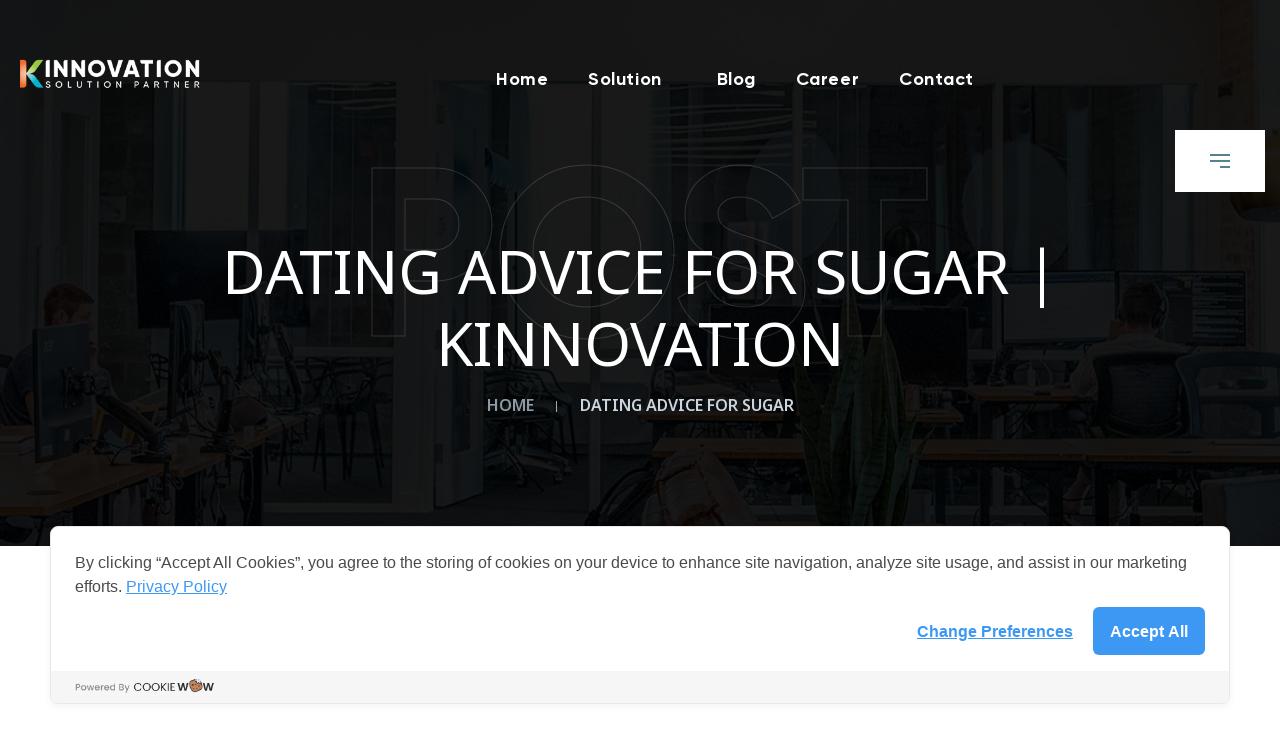

--- FILE ---
content_type: text/html; charset=UTF-8
request_url: https://kinnovation.co.th/knowledge/dating-advice-for-sugar/
body_size: 18838
content:
<!DOCTYPE html>
<html lang="en-US" class="no-js no-svg">



<head>
	<meta charset="UTF-8">
		<!-- responsive meta -->
	<meta name="viewport" content="width=device-width, initial-scale=1">
	<!-- For IE -->
    <meta http-equiv="X-UA-Compatible" content="IE=edge">
    <title>Dating Advice for Sugar | Kinnovation</title>
<meta name='robots' content='max-image-preview:large' />

<!-- All In One SEO Pack 3.7.0ob_start_detected [-1,-1] -->
<meta name="description"  content="For you to know if you i loved this have science with one, you must meet them second. Additionally, it&#039;s a fine chance to discuss your objectives for the" />

<script type="application/ld+json" class="aioseop-schema">{"@context":"https://schema.org","@graph":[{"@type":"Organization","@id":"https://kinnovation.co.th/#organization","url":"https://kinnovation.co.th/","name":"Kinnovation","sameAs":[],"logo":{"@type":"ImageObject","@id":"https://kinnovation.co.th/#logo","url":"https://kinnovation.co.th/wp-content/uploads/2023/01/cropped-logo2.png","caption":""},"image":{"@id":"https://kinnovation.co.th/#logo"}},{"@type":"WebSite","@id":"https://kinnovation.co.th/#website","url":"https://kinnovation.co.th/","name":"Kinnovation","publisher":{"@id":"https://kinnovation.co.th/#organization"}},{"@type":"WebPage","@id":"https://kinnovation.co.th/knowledge/dating-advice-for-sugar/#webpage","url":"https://kinnovation.co.th/knowledge/dating-advice-for-sugar/","inLanguage":"en-US","name":"Dating Advice for Sugar","isPartOf":{"@id":"https://kinnovation.co.th/#website"},"breadcrumb":{"@id":"https://kinnovation.co.th/knowledge/dating-advice-for-sugar/#breadcrumblist"},"datePublished":"2023-10-09T18:15:40+07:00","dateModified":"2023-10-09T18:15:40+07:00"},{"@type":"Article","@id":"https://kinnovation.co.th/knowledge/dating-advice-for-sugar/#article","isPartOf":{"@id":"https://kinnovation.co.th/knowledge/dating-advice-for-sugar/#webpage"},"author":{"@id":"https://kinnovation.co.th/author/noodee/#author"},"headline":"Dating Advice for Sugar","datePublished":"2023-10-09T18:15:40+07:00","dateModified":"2023-10-09T18:15:40+07:00","commentCount":0,"mainEntityOfPage":{"@id":"https://kinnovation.co.th/knowledge/dating-advice-for-sugar/#webpage"},"publisher":{"@id":"https://kinnovation.co.th/#organization"},"articleSection":"","image":{"@type":"ImageObject","@id":"https://kinnovation.co.th/knowledge/dating-advice-for-sugar/#primaryimage","url":"https://kinnovation.co.th/wp-content/uploads/2023/01/cropped-logo2.png","width":1422,"height":250}},{"@type":"Person","@id":"https://kinnovation.co.th/author/noodee/#author","name":"noodee ae","sameAs":[],"image":{"@type":"ImageObject","@id":"https://kinnovation.co.th/#personlogo","url":"https://secure.gravatar.com/avatar/3100718e88e722489eee353e4032dfd0d12c6af7395b1acbcc289513013cf7f6?s=96&d=mm&r=g","width":96,"height":96,"caption":"noodee ae"}},{"@type":"BreadcrumbList","@id":"https://kinnovation.co.th/knowledge/dating-advice-for-sugar/#breadcrumblist","itemListElement":[{"@type":"ListItem","position":1,"item":{"@type":"WebPage","@id":"https://kinnovation.co.th/","url":"https://kinnovation.co.th/","name":"Kinnovation"}},{"@type":"ListItem","position":2,"item":{"@type":"WebPage","@id":"https://kinnovation.co.th/knowledge/dating-advice-for-sugar/","url":"https://kinnovation.co.th/knowledge/dating-advice-for-sugar/","name":"Dating Advice for Sugar"}}]}]}</script>
<link rel="canonical" href="https://kinnovation.co.th/knowledge/dating-advice-for-sugar/" />
<!-- All In One SEO Pack -->
<link rel='dns-prefetch' href='//cookiecdn.com' />
<link rel="alternate" type="application/rss+xml" title="Kinnovation &raquo; Feed" href="https://kinnovation.co.th/feed/" />
<link rel="alternate" title="oEmbed (JSON)" type="application/json+oembed" href="https://kinnovation.co.th/wp-json/oembed/1.0/embed?url=https%3A%2F%2Fkinnovation.co.th%2Fknowledge%2Fdating-advice-for-sugar%2F" />
<link rel="alternate" title="oEmbed (XML)" type="text/xml+oembed" href="https://kinnovation.co.th/wp-json/oembed/1.0/embed?url=https%3A%2F%2Fkinnovation.co.th%2Fknowledge%2Fdating-advice-for-sugar%2F&#038;format=xml" />
<style id='wp-img-auto-sizes-contain-inline-css' type='text/css'>
img:is([sizes=auto i],[sizes^="auto," i]){contain-intrinsic-size:3000px 1500px}
/*# sourceURL=wp-img-auto-sizes-contain-inline-css */
</style>
<style id='wp-emoji-styles-inline-css' type='text/css'>

	img.wp-smiley, img.emoji {
		display: inline !important;
		border: none !important;
		box-shadow: none !important;
		height: 1em !important;
		width: 1em !important;
		margin: 0 0.07em !important;
		vertical-align: -0.1em !important;
		background: none !important;
		padding: 0 !important;
	}
/*# sourceURL=wp-emoji-styles-inline-css */
</style>
<link rel='stylesheet' id='wp-block-library-css' href='https://kinnovation.co.th/wp-includes/css/dist/block-library/style.min.css?ver=6.9' type='text/css' media='all' />
<style id='global-styles-inline-css' type='text/css'>
:root{--wp--preset--aspect-ratio--square: 1;--wp--preset--aspect-ratio--4-3: 4/3;--wp--preset--aspect-ratio--3-4: 3/4;--wp--preset--aspect-ratio--3-2: 3/2;--wp--preset--aspect-ratio--2-3: 2/3;--wp--preset--aspect-ratio--16-9: 16/9;--wp--preset--aspect-ratio--9-16: 9/16;--wp--preset--color--black: #000000;--wp--preset--color--cyan-bluish-gray: #abb8c3;--wp--preset--color--white: #ffffff;--wp--preset--color--pale-pink: #f78da7;--wp--preset--color--vivid-red: #cf2e2e;--wp--preset--color--luminous-vivid-orange: #ff6900;--wp--preset--color--luminous-vivid-amber: #fcb900;--wp--preset--color--light-green-cyan: #7bdcb5;--wp--preset--color--vivid-green-cyan: #00d084;--wp--preset--color--pale-cyan-blue: #8ed1fc;--wp--preset--color--vivid-cyan-blue: #0693e3;--wp--preset--color--vivid-purple: #9b51e0;--wp--preset--color--strong-yellow: #f7bd00;--wp--preset--color--strong-white: #fff;--wp--preset--color--light-black: #242424;--wp--preset--color--very-light-gray: #797979;--wp--preset--color--very-dark-black: #000000;--wp--preset--gradient--vivid-cyan-blue-to-vivid-purple: linear-gradient(135deg,rgb(6,147,227) 0%,rgb(155,81,224) 100%);--wp--preset--gradient--light-green-cyan-to-vivid-green-cyan: linear-gradient(135deg,rgb(122,220,180) 0%,rgb(0,208,130) 100%);--wp--preset--gradient--luminous-vivid-amber-to-luminous-vivid-orange: linear-gradient(135deg,rgb(252,185,0) 0%,rgb(255,105,0) 100%);--wp--preset--gradient--luminous-vivid-orange-to-vivid-red: linear-gradient(135deg,rgb(255,105,0) 0%,rgb(207,46,46) 100%);--wp--preset--gradient--very-light-gray-to-cyan-bluish-gray: linear-gradient(135deg,rgb(238,238,238) 0%,rgb(169,184,195) 100%);--wp--preset--gradient--cool-to-warm-spectrum: linear-gradient(135deg,rgb(74,234,220) 0%,rgb(151,120,209) 20%,rgb(207,42,186) 40%,rgb(238,44,130) 60%,rgb(251,105,98) 80%,rgb(254,248,76) 100%);--wp--preset--gradient--blush-light-purple: linear-gradient(135deg,rgb(255,206,236) 0%,rgb(152,150,240) 100%);--wp--preset--gradient--blush-bordeaux: linear-gradient(135deg,rgb(254,205,165) 0%,rgb(254,45,45) 50%,rgb(107,0,62) 100%);--wp--preset--gradient--luminous-dusk: linear-gradient(135deg,rgb(255,203,112) 0%,rgb(199,81,192) 50%,rgb(65,88,208) 100%);--wp--preset--gradient--pale-ocean: linear-gradient(135deg,rgb(255,245,203) 0%,rgb(182,227,212) 50%,rgb(51,167,181) 100%);--wp--preset--gradient--electric-grass: linear-gradient(135deg,rgb(202,248,128) 0%,rgb(113,206,126) 100%);--wp--preset--gradient--midnight: linear-gradient(135deg,rgb(2,3,129) 0%,rgb(40,116,252) 100%);--wp--preset--font-size--small: 10px;--wp--preset--font-size--medium: 20px;--wp--preset--font-size--large: 24px;--wp--preset--font-size--x-large: 42px;--wp--preset--font-size--normal: 15px;--wp--preset--font-size--huge: 36px;--wp--preset--spacing--20: 0.44rem;--wp--preset--spacing--30: 0.67rem;--wp--preset--spacing--40: 1rem;--wp--preset--spacing--50: 1.5rem;--wp--preset--spacing--60: 2.25rem;--wp--preset--spacing--70: 3.38rem;--wp--preset--spacing--80: 5.06rem;--wp--preset--shadow--natural: 6px 6px 9px rgba(0, 0, 0, 0.2);--wp--preset--shadow--deep: 12px 12px 50px rgba(0, 0, 0, 0.4);--wp--preset--shadow--sharp: 6px 6px 0px rgba(0, 0, 0, 0.2);--wp--preset--shadow--outlined: 6px 6px 0px -3px rgb(255, 255, 255), 6px 6px rgb(0, 0, 0);--wp--preset--shadow--crisp: 6px 6px 0px rgb(0, 0, 0);}:where(.is-layout-flex){gap: 0.5em;}:where(.is-layout-grid){gap: 0.5em;}body .is-layout-flex{display: flex;}.is-layout-flex{flex-wrap: wrap;align-items: center;}.is-layout-flex > :is(*, div){margin: 0;}body .is-layout-grid{display: grid;}.is-layout-grid > :is(*, div){margin: 0;}:where(.wp-block-columns.is-layout-flex){gap: 2em;}:where(.wp-block-columns.is-layout-grid){gap: 2em;}:where(.wp-block-post-template.is-layout-flex){gap: 1.25em;}:where(.wp-block-post-template.is-layout-grid){gap: 1.25em;}.has-black-color{color: var(--wp--preset--color--black) !important;}.has-cyan-bluish-gray-color{color: var(--wp--preset--color--cyan-bluish-gray) !important;}.has-white-color{color: var(--wp--preset--color--white) !important;}.has-pale-pink-color{color: var(--wp--preset--color--pale-pink) !important;}.has-vivid-red-color{color: var(--wp--preset--color--vivid-red) !important;}.has-luminous-vivid-orange-color{color: var(--wp--preset--color--luminous-vivid-orange) !important;}.has-luminous-vivid-amber-color{color: var(--wp--preset--color--luminous-vivid-amber) !important;}.has-light-green-cyan-color{color: var(--wp--preset--color--light-green-cyan) !important;}.has-vivid-green-cyan-color{color: var(--wp--preset--color--vivid-green-cyan) !important;}.has-pale-cyan-blue-color{color: var(--wp--preset--color--pale-cyan-blue) !important;}.has-vivid-cyan-blue-color{color: var(--wp--preset--color--vivid-cyan-blue) !important;}.has-vivid-purple-color{color: var(--wp--preset--color--vivid-purple) !important;}.has-black-background-color{background-color: var(--wp--preset--color--black) !important;}.has-cyan-bluish-gray-background-color{background-color: var(--wp--preset--color--cyan-bluish-gray) !important;}.has-white-background-color{background-color: var(--wp--preset--color--white) !important;}.has-pale-pink-background-color{background-color: var(--wp--preset--color--pale-pink) !important;}.has-vivid-red-background-color{background-color: var(--wp--preset--color--vivid-red) !important;}.has-luminous-vivid-orange-background-color{background-color: var(--wp--preset--color--luminous-vivid-orange) !important;}.has-luminous-vivid-amber-background-color{background-color: var(--wp--preset--color--luminous-vivid-amber) !important;}.has-light-green-cyan-background-color{background-color: var(--wp--preset--color--light-green-cyan) !important;}.has-vivid-green-cyan-background-color{background-color: var(--wp--preset--color--vivid-green-cyan) !important;}.has-pale-cyan-blue-background-color{background-color: var(--wp--preset--color--pale-cyan-blue) !important;}.has-vivid-cyan-blue-background-color{background-color: var(--wp--preset--color--vivid-cyan-blue) !important;}.has-vivid-purple-background-color{background-color: var(--wp--preset--color--vivid-purple) !important;}.has-black-border-color{border-color: var(--wp--preset--color--black) !important;}.has-cyan-bluish-gray-border-color{border-color: var(--wp--preset--color--cyan-bluish-gray) !important;}.has-white-border-color{border-color: var(--wp--preset--color--white) !important;}.has-pale-pink-border-color{border-color: var(--wp--preset--color--pale-pink) !important;}.has-vivid-red-border-color{border-color: var(--wp--preset--color--vivid-red) !important;}.has-luminous-vivid-orange-border-color{border-color: var(--wp--preset--color--luminous-vivid-orange) !important;}.has-luminous-vivid-amber-border-color{border-color: var(--wp--preset--color--luminous-vivid-amber) !important;}.has-light-green-cyan-border-color{border-color: var(--wp--preset--color--light-green-cyan) !important;}.has-vivid-green-cyan-border-color{border-color: var(--wp--preset--color--vivid-green-cyan) !important;}.has-pale-cyan-blue-border-color{border-color: var(--wp--preset--color--pale-cyan-blue) !important;}.has-vivid-cyan-blue-border-color{border-color: var(--wp--preset--color--vivid-cyan-blue) !important;}.has-vivid-purple-border-color{border-color: var(--wp--preset--color--vivid-purple) !important;}.has-vivid-cyan-blue-to-vivid-purple-gradient-background{background: var(--wp--preset--gradient--vivid-cyan-blue-to-vivid-purple) !important;}.has-light-green-cyan-to-vivid-green-cyan-gradient-background{background: var(--wp--preset--gradient--light-green-cyan-to-vivid-green-cyan) !important;}.has-luminous-vivid-amber-to-luminous-vivid-orange-gradient-background{background: var(--wp--preset--gradient--luminous-vivid-amber-to-luminous-vivid-orange) !important;}.has-luminous-vivid-orange-to-vivid-red-gradient-background{background: var(--wp--preset--gradient--luminous-vivid-orange-to-vivid-red) !important;}.has-very-light-gray-to-cyan-bluish-gray-gradient-background{background: var(--wp--preset--gradient--very-light-gray-to-cyan-bluish-gray) !important;}.has-cool-to-warm-spectrum-gradient-background{background: var(--wp--preset--gradient--cool-to-warm-spectrum) !important;}.has-blush-light-purple-gradient-background{background: var(--wp--preset--gradient--blush-light-purple) !important;}.has-blush-bordeaux-gradient-background{background: var(--wp--preset--gradient--blush-bordeaux) !important;}.has-luminous-dusk-gradient-background{background: var(--wp--preset--gradient--luminous-dusk) !important;}.has-pale-ocean-gradient-background{background: var(--wp--preset--gradient--pale-ocean) !important;}.has-electric-grass-gradient-background{background: var(--wp--preset--gradient--electric-grass) !important;}.has-midnight-gradient-background{background: var(--wp--preset--gradient--midnight) !important;}.has-small-font-size{font-size: var(--wp--preset--font-size--small) !important;}.has-medium-font-size{font-size: var(--wp--preset--font-size--medium) !important;}.has-large-font-size{font-size: var(--wp--preset--font-size--large) !important;}.has-x-large-font-size{font-size: var(--wp--preset--font-size--x-large) !important;}
/*# sourceURL=global-styles-inline-css */
</style>

<style id='classic-theme-styles-inline-css' type='text/css'>
/*! This file is auto-generated */
.wp-block-button__link{color:#fff;background-color:#32373c;border-radius:9999px;box-shadow:none;text-decoration:none;padding:calc(.667em + 2px) calc(1.333em + 2px);font-size:1.125em}.wp-block-file__button{background:#32373c;color:#fff;text-decoration:none}
/*# sourceURL=/wp-includes/css/classic-themes.min.css */
</style>
<link rel='stylesheet' id='contact-form-7-css' href='https://kinnovation.co.th/wp-content/plugins/contact-form-7/includes/css/styles.css?ver=5.7.2' type='text/css' media='all' />
<link rel='stylesheet' id='woocommerce-layout-css' href='https://kinnovation.co.th/wp-content/plugins/woocommerce/assets/css/woocommerce-layout.css?ver=7.3.0' type='text/css' media='all' />
<link rel='stylesheet' id='woocommerce-smallscreen-css' href='https://kinnovation.co.th/wp-content/plugins/woocommerce/assets/css/woocommerce-smallscreen.css?ver=7.3.0' type='text/css' media='only screen and (max-width: 768px)' />
<link rel='stylesheet' id='woocommerce-general-css' href='https://kinnovation.co.th/wp-content/plugins/woocommerce/assets/css/woocommerce.css?ver=7.3.0' type='text/css' media='all' />
<style id='woocommerce-inline-inline-css' type='text/css'>
.woocommerce form .form-row .required { visibility: visible; }
/*# sourceURL=woocommerce-inline-inline-css */
</style>
<link rel='stylesheet' id='animate-css' href='https://kinnovation.co.th/wp-content/themes/callix/assets/css/animate.css?ver=6.9' type='text/css' media='all' />
<link rel='stylesheet' id='bootstrap-css' href='https://kinnovation.co.th/wp-content/themes/callix/assets/css/bootstrap.css?ver=6.9' type='text/css' media='all' />
<link rel='stylesheet' id='color-css' href='https://kinnovation.co.th/wp-content/themes/callix/assets/css/color.css?ver=6.9' type='text/css' media='all' />
<link rel='stylesheet' id='custom-animate-css' href='https://kinnovation.co.th/wp-content/themes/callix/assets/css/custom-animate.css?ver=6.9' type='text/css' media='all' />
<link rel='stylesheet' id='datetimepicker-css' href='https://kinnovation.co.th/wp-content/themes/callix/assets/css/datetimepicker.css?ver=6.9' type='text/css' media='all' />
<link rel='stylesheet' id='flaticon-css' href='https://kinnovation.co.th/wp-content/themes/callix/assets/css/flaticon.css?ver=6.9' type='text/css' media='all' />
<link rel='stylesheet' id='fontawesome-all-css' href='https://kinnovation.co.th/wp-content/themes/callix/assets/css/fontawesome-all.css?ver=6.9' type='text/css' media='all' />
<link rel='stylesheet' id='fonts-css' href='https://kinnovation.co.th/wp-content/themes/callix/assets/css/fonts.css?ver=6.9' type='text/css' media='all' />
<link rel='stylesheet' id='home-light-css' href='https://kinnovation.co.th/wp-content/themes/callix/assets/css/home-light.css?ver=6.9' type='text/css' media='all' />
<link rel='stylesheet' id='hover-css' href='https://kinnovation.co.th/wp-content/themes/callix/assets/css/hover.css?ver=6.9' type='text/css' media='all' />
<link rel='stylesheet' id='jquery-fancybox-css' href='https://kinnovation.co.th/wp-content/themes/callix/assets/css/jquery.fancybox.min.css?ver=6.9' type='text/css' media='all' />
<link rel='stylesheet' id='jquery-ui-css' href='https://kinnovation.co.th/wp-content/themes/callix/assets/css/jquery-ui.css?ver=6.9' type='text/css' media='all' />
<link rel='stylesheet' id='line-awesome-css' href='https://kinnovation.co.th/wp-content/themes/callix/assets/css/line-awesome.css?ver=6.9' type='text/css' media='all' />
<link rel='stylesheet' id='owl-css' href='https://kinnovation.co.th/wp-content/themes/callix/assets/css/owl.css?ver=6.9' type='text/css' media='all' />
<link rel='stylesheet' id='pe-icon-stroke-css' href='https://kinnovation.co.th/wp-content/themes/callix/assets/css/pe-icon-stroke.css?ver=6.9' type='text/css' media='all' />
<link rel='stylesheet' id='scrollbar-css' href='https://kinnovation.co.th/wp-content/themes/callix/assets/css/scrollbar.css?ver=6.9' type='text/css' media='all' />
<link rel='stylesheet' id='simple-line-icons-css' href='https://kinnovation.co.th/wp-content/themes/callix/assets/css/simple-line-icons.css?ver=6.9' type='text/css' media='all' />
<link rel='stylesheet' id='stroke-gap-icons-css' href='https://kinnovation.co.th/wp-content/themes/callix/assets/css/stroke-gap-icons.css?ver=6.9' type='text/css' media='all' />
<link rel='stylesheet' id='themify-icons-css' href='https://kinnovation.co.th/wp-content/themes/callix/assets/css/themify-icons.css?ver=6.9' type='text/css' media='all' />
<link rel='stylesheet' id='appointment-css' href='https://kinnovation.co.th/wp-content/themes/callix/assets/css/appointment.css?ver=6.9' type='text/css' media='all' />
<link rel='stylesheet' id='callix-style-2-css' href='https://kinnovation.co.th/wp-content/themes/callix/assets/css/style-2.css?ver=6.9' type='text/css' media='all' />
<link rel='stylesheet' id='callix-sidebar-css' href='https://kinnovation.co.th/wp-content/themes/callix/assets/css/theme/sidebar.css?ver=6.9' type='text/css' media='all' />
<link rel='stylesheet' id='callix-error-css' href='https://kinnovation.co.th/wp-content/themes/callix/assets/css/theme/error.css?ver=6.9' type='text/css' media='all' />
<link rel='stylesheet' id='callix-fixing-css' href='https://kinnovation.co.th/wp-content/themes/callix/assets/css/theme/fixing.css?ver=6.9' type='text/css' media='all' />
<link rel='stylesheet' id='callix-tut-css' href='https://kinnovation.co.th/wp-content/themes/callix/assets/css/theme/tut.css?ver=6.9' type='text/css' media='all' />
<link rel='stylesheet' id='callix-main-css' href='https://kinnovation.co.th/wp-content/themes/callix/assets/css/main.css?ver=6.9' type='text/css' media='all' />
<link rel='stylesheet' id='callix-responsive-css' href='https://kinnovation.co.th/wp-content/themes/callix/assets/css/rtl.css?ver=6.9' type='text/css' media='all' />
<link rel='stylesheet' id='callix-woocommerce-css' href='https://kinnovation.co.th/wp-content/themes/callix/assets/css/woocommerce.css?ver=6.9' type='text/css' media='all' />
<link rel='stylesheet' id='callix-rtl-css' href='https://kinnovation.co.th/wp-content/themes/callix/assets/css/responsive.css?ver=6.9' type='text/css' media='all' />
<link rel='stylesheet' id='callix-color-panel-css' href='https://kinnovation.co.th/wp-content/themes/callix/assets/css/color-panel.css?ver=6.9' type='text/css' media='all' />
<link rel='stylesheet' id='main-color-css' href='https://kinnovation.co.th/wp-content/themes/callix/assets/css/color.php?main_color=ff6000&#038;ver=6.9' type='text/css' media='all' />
<script type="text/javascript" src='https://cookiecdn.com/cwc.js' data-cfasync='false'></script>
<script type="text/javascript" id='cookieWow' type='text/javascript' src='https://cookiecdn.com/configs/WXjiGrZXqLLdtp4qRfHtikjy' data-cwcid='WXjiGrZXqLLdtp4qRfHtikjy' data-cfasync='false'></script>
<script type="text/javascript" id="jquery-core-js-extra">
/* <![CDATA[ */
var callix_data = {"ajaxurl":"https://kinnovation.co.th/wp-admin/admin-ajax.php","nonce":"36543584a9"};
//# sourceURL=jquery-core-js-extra
/* ]]> */
</script>
<script type="text/javascript" src="https://kinnovation.co.th/wp-includes/js/jquery/jquery.min.js?ver=3.7.1" id="jquery-core-js"></script>
<script type="text/javascript" src="https://kinnovation.co.th/wp-includes/js/jquery/jquery-migrate.min.js?ver=3.4.1" id="jquery-migrate-js"></script>
<link rel="https://api.w.org/" href="https://kinnovation.co.th/wp-json/" /><link rel="alternate" title="JSON" type="application/json" href="https://kinnovation.co.th/wp-json/wp/v2/posts/4130" /><link rel="EditURI" type="application/rsd+xml" title="RSD" href="https://kinnovation.co.th/xmlrpc.php?rsd" />
<meta name="generator" content="WordPress 6.9" />
<meta name="generator" content="WooCommerce 7.3.0" />
<link rel='shortlink' href='https://kinnovation.co.th/?p=4130' />
<meta name="generator" content="Redux 4.3.17.3" />	<noscript><style>.woocommerce-product-gallery{ opacity: 1 !important; }</style></noscript>
	<link rel="icon" href="https://kinnovation.co.th/wp-content/uploads/2023/01/cropped-logo-K1-32x32.png" sizes="32x32" />
<link rel="icon" href="https://kinnovation.co.th/wp-content/uploads/2023/01/cropped-logo-K1-192x192.png" sizes="192x192" />
<link rel="apple-touch-icon" href="https://kinnovation.co.th/wp-content/uploads/2023/01/cropped-logo-K1-180x180.png" />
<meta name="msapplication-TileImage" content="https://kinnovation.co.th/wp-content/uploads/2023/01/cropped-logo-K1-270x270.png" />
		<style type="text/css" id="wp-custom-css">
			.single-post .page-banner .image-layer {
    background-image: url(https://kinnovation.co.th/wp-content/uploads/2020/10/banner-image-1.jpg);
}
.single-post .news-post-detail h2,
.single-post .news-post-detail h3,
.single-post .news-post-detail h4,
.single-post .news-post-detail h5,
.single-post .news-post-detail h6,
.single-post .page-banner h1 {
    font-family: "Noto Sans Thai", Sans-serif;
}
.elementor-section p{font-size: inherit;}
.left .services-details{
	    padding: 0 !important;
}
.left .services-details .col-md-8{
	display:none !important;
}
.left .services-details .col-md-4{
	max-width: 100%;
 	flex: 0 0 100%;
}
.featured-service .btn-style-two .icon { display: none; }
.featured-service .text-column .link-box .btn-style-two .btn-title {
    font-size: 14px;
}
.contact-home .why-choose-section .text-block,
.contact-home .why-choose-section .sec-title,
.mission-vision .sec-title .link-box,
.main-menu .navigation > li.dropdown > a:after{
	display:none;
}
.service-block .inner-box {
    min-height: 489px;
}
.single-post .sidebar-page-container .col-lg-8 { -ms-flex: 0 0 100%; flex: 0 0 100%; max-width: 100%; }
.single-post .sidebar-page-container .auto-container { max-width: 1000px; }
@media (max-width: 767px){
	.clients-section .logos-col .logo-block.col-sm-6{
		-ms-flex: 0 0 50%;
    flex: 0 0 50%;
    max-width: 50%;
	}
	.singcat .post-categories {
			display: block;
	}
	.singcat .post-categories li {
			display: inline-block;
		margin:5px;
	}
	.elementor-widget-callix_skills .col-md-6{
    -ms-flex: 0 0 50%;
    flex: 0 0 50%;
    max-width: 50%;
	}
	.elementor-widget-callix_services .row {
    display: -ms-flexbox;
    display: flex;
    -ms-flex-wrap: wrap;
    flex-wrap: nowrap;
    overflow: scroll;
	}
	.elementor-widget-callix_services .service-block {
			min-width: 55%;
	}
	/* Hide scrollbar for Chrome, Safari and Opera */
	.elementor-widget-callix_services .row::-webkit-scrollbar {
		display: none;
	}

	/* Hide scrollbar for IE, Edge and Firefox */
	.elementor-widget-callix_services .row {
		-ms-overflow-style: none;  /* IE and Edge */
		scrollbar-width: none;  /* Firefox */
	}
}
@media (min-width: 576px){
	.elementor-widget-callix_services .service-block .col-sm-12 {
			-ms-flex: 0 0 100%;
			flex: 0 0 55%;
			max-width: 55%;
	}
}
@media (max-width: 480px){
	.elementor-widget-callix_services_tab .featured-service .text-column .link-box .theme-btn {
    min-width: 80px;
    margin: 0 0 10px 0px;
}
		.elementor-widget-callix_services_tab .btn-style-one .btn-title,
	.elementor-widget-callix_services_tab .btn-style-two .btn-title{
		padding: 5px 10px;
	}
	.services-tabs .tab-buttons .tab-btn {
    margin-bottom: 10px;
	}
	.elementor-30 .elementor-element.elementor-element-6a2fec1 .elementor-heading-title {
			font-size: 32px;
	}
	.elementor-widget-callix_services .service-block {
			min-width: 75%;
	}
	.elementor-widget-callix_skills .graph-outer canvas,
	.elementor-widget-callix_skills .counter-block .graph-outer {
			width: 100px !important;
			height: 100px !important;
	}
	.elementor-widget-callix_skills .counter-block .inner-box {
			min-height: 100px !important;
	}
	.elementor-widget-callix_skills .counter-block .graph-outer .count-box {
			font-size: 28px;
	}
	.elementor-widget-callix_skills .counter-block h5 {
			font-size: 12px;
	}
	.elementor-widget-callix_skills .col-md-6,
	.main-footer  .footer-widget .col-lg-5,
	.main-footer  .footer-widget .col-lg-7{
    -ms-flex: 0 0 50%;
    flex: 0 0 50%;
    max-width: 50%;
	}
}		</style>
		<style id="callix_options-dynamic-css" title="dynamic-css" class="redux-options-output">.site-title{color:#ff6000;}</style><link rel='stylesheet' id='elementor-frontend-css' href='https://kinnovation.co.th/wp-content/plugins/elementor/assets/css/frontend-lite.min.css?ver=3.10.2' type='text/css' media='all' />
<link rel='stylesheet' id='elementor-post-2474-css' href='https://kinnovation.co.th/wp-content/uploads/elementor/css/post-2474.css?ver=1699084299' type='text/css' media='all' />
<link rel='stylesheet' id='elementor-post-162-css' href='https://kinnovation.co.th/wp-content/uploads/elementor/css/post-162.css?ver=1679230170' type='text/css' media='all' />
<link rel='stylesheet' id='elementor-icons-css' href='https://kinnovation.co.th/wp-content/plugins/elementor/assets/lib/eicons/css/elementor-icons.min.css?ver=5.17.0' type='text/css' media='all' />
<link rel='stylesheet' id='elementor-post-7-css' href='https://kinnovation.co.th/wp-content/uploads/elementor/css/post-7.css?ver=1676741009' type='text/css' media='all' />
<link rel='stylesheet' id='elementor-pro-css' href='https://kinnovation.co.th/wp-content/plugins/elementor-pro/assets/css/frontend-lite.min.css?ver=3.10.3' type='text/css' media='all' />
<link rel='stylesheet' id='google-fonts-1-css' href='https://fonts.googleapis.com/css?family=Roboto%3A100%2C100italic%2C200%2C200italic%2C300%2C300italic%2C400%2C400italic%2C500%2C500italic%2C600%2C600italic%2C700%2C700italic%2C800%2C800italic%2C900%2C900italic%7CLato%3A100%2C100italic%2C200%2C200italic%2C300%2C300italic%2C400%2C400italic%2C500%2C500italic%2C600%2C600italic%2C700%2C700italic%2C800%2C800italic%2C900%2C900italic%7CNoto+Sans+Thai%3A100%2C100italic%2C200%2C200italic%2C300%2C300italic%2C400%2C400italic%2C500%2C500italic%2C600%2C600italic%2C700%2C700italic%2C800%2C800italic%2C900%2C900italic%7CRoboto+Slab%3A100%2C100italic%2C200%2C200italic%2C300%2C300italic%2C400%2C400italic%2C500%2C500italic%2C600%2C600italic%2C700%2C700italic%2C800%2C800italic%2C900%2C900italic&#038;display=swap&#038;ver=6.9' type='text/css' media='all' />
<link rel='stylesheet' id='elementor-icons-shared-0-css' href='https://kinnovation.co.th/wp-content/plugins/elementor/assets/lib/font-awesome/css/fontawesome.min.css?ver=5.15.3' type='text/css' media='all' />
<link rel='stylesheet' id='elementor-icons-fa-solid-css' href='https://kinnovation.co.th/wp-content/plugins/elementor/assets/lib/font-awesome/css/solid.min.css?ver=5.15.3' type='text/css' media='all' />
</head>




<body class="wp-singular post-template-default single single-post postid-4130 single-format-standard wp-custom-logo wp-theme-callix wp-child-theme-callix-child theme-callix woocommerce-no-js menu-layer elementor-default elementor-kit-7"> 





	

		
<div class="preloader"><div class="spinner"><div class="inner"><div class="disc"></div><div class="disc"></div><div class="disc"></div></div></div></div>
 	

	
<main class="page-wrapper ">

	<div class="pageloader" style="z-index: 999999;">
	      <div class="loader">
	        	<div class="loader-inner semi-circle-spin">
		<div></div>
	</div>
	      </div>	
	</div><!-- Pageloader -->
	<header class="main-header header-style-one mr_header">

        <!-- Header Upper -->
        <div class="header-upper">
            <div class="auto-container clearfix">
                <div class="inner clearfix">
                    <!--Logo-->
                    <div class="logo-box">
                        <div class="logo mr_logo"><a href="https://kinnovation.co.th/" title="Kinnovation"><img src="https://kinnovation.co.th/wp-content/uploads/2023/02/logo-Kinnovation-Homewhite2.png" alt="logo" style="" /></a></div>
                    </div>
                    <div class="nav-content clearfix">
                        <div class="nav-outer clearfix">
                            <!--Mobile Navigation Toggler-->
                            <div class="mobile-nav-toggler"><span class="icon flaticon-menu"></span></div>

                            <!-- Main Menu -->
                            <nav class="main-menu navbar-expand-md navbar-light">
                                <div class="collapse navbar-collapse show clearfix">
                                    <ul class="navigation clearfix">
                                        <li id="menu-item-1977" class="menu-item menu-item-type-post_type menu-item-object-page menu-item-home menu-item-1977"><a title="Home" href="https://kinnovation.co.th/" class="hvr-underline-from-left1" data-scroll data-options="easing: easeOutQuart">Home</a></li>
<li id="menu-item-1978" class="menu-item menu-item-type-post_type menu-item-object-page menu-item-has-children menu-item-1978 dropdown"><a title="Solution" href="https://kinnovation.co.th/solutions/" data-toggle="dropdown1" class="hvr-underline-from-left1" aria-expanded="false" data-scroll data-options="easing: easeOutQuart">Solution</a>
<ul role="menu" class="submenu">
	<li id="menu-item-1999" class="menu-item menu-item-type-post_type menu-item-object-page menu-item-1999"><a title="Creative Digital Marketing" href="https://kinnovation.co.th/creative-digital-marketing/">Creative Digital Marketing</a></li>
	<li id="menu-item-2322" class="menu-item menu-item-type-post_type menu-item-object-page menu-item-2322"><a title="Lead Generation" href="https://kinnovation.co.th/lead-generation/">Lead Generation</a></li>
	<li id="menu-item-2321" class="menu-item menu-item-type-post_type menu-item-object-page menu-item-2321"><a title="E-Commerce Marketing" href="https://kinnovation.co.th/e-commerce-marketing/">E-Commerce Marketing</a></li>
	<li id="menu-item-2320" class="menu-item menu-item-type-post_type menu-item-object-page menu-item-2320"><a title="CEO Branding" href="https://kinnovation.co.th/ceo-branding/">CEO Branding</a></li>
	<li id="menu-item-2319" class="menu-item menu-item-type-post_type menu-item-object-page menu-item-2319"><a title="Agent Commerce" href="https://kinnovation.co.th/agent-commerce/">Agent Commerce</a></li>
	<li id="menu-item-2318" class="menu-item menu-item-type-post_type menu-item-object-page menu-item-2318"><a title="Expert Business" href="https://kinnovation.co.th/expert-business/">Expert Business</a></li>
</ul>
</li>
<li id="menu-item-70" class="menu-item menu-item-type-post_type menu-item-object-page menu-item-70"><a title="Blog" href="https://kinnovation.co.th/news-masonry/" class="hvr-underline-from-left1" data-scroll data-options="easing: easeOutQuart">Blog</a></li>
<li id="menu-item-2812" class="menu-item menu-item-type-post_type menu-item-object-page menu-item-2812"><a title="Career" href="https://kinnovation.co.th/career-path/" class="hvr-underline-from-left1" data-scroll data-options="easing: easeOutQuart">Career</a></li>
<li id="menu-item-63" class="menu-item menu-item-type-post_type menu-item-object-page menu-item-63"><a title="Contact" href="https://kinnovation.co.th/contact/" class="hvr-underline-from-left1" data-scroll data-options="easing: easeOutQuart">Contact</a></li>
                                    </ul>
                                </div>
                            </nav>
                        </div>
                    </div>

                    <!--Other Links-->
                    <div class="other-links clearfix">
                        <!--Nav Toggler-->
                        <div class="max-nav-toggler">
                            <button class="theme-btn toggle-btn">
							<span class="icon"></span>
							<span class="icon"></span>
							<span class="icon"></span></button>
                        </div>

                        
                    </div>

                </div>
            </div>
        </div>
        <!--End Header Upper-->

        <!-- Mobile Menu  -->
        <div class="mobile-menu">
            <div class="menu-backdrop"></div>
            <div class="close-btn"><span class="icon fa fa-times"></span></div>
            
            <nav class="menu-box">
                <div class="nav-logo"><a href="https://kinnovation.co.th/" title="Kinnovation"><img src="https://kinnovation.co.th/wp-content/uploads/2023/02/logo-Kinnovation-Homewhite2.png" alt="logo" style="" /></a></div>
                <div class="menu-outer"><!--Here Menu Will Come Automatically Via Javascript / Same Menu as in Header--></div>
				<!--Social Links-->
								
            </nav>
        </div><!-- End Mobile Menu -->
    </header>
    <!-- End Main Header -->

    
    <!-- Hidden Navigation Bar -->
    <section class="hidden-bar right-align">
        
        <div class="hidden-bar-closer">
            <button><span class="flaticon-letter-x"></span></button>
        </div>
        
        <!-- Hidden Bar Wrapper -->
        <div class="hidden-bar-wrapper">
            
            <div class="logo">
                <a href="https://kinnovation.co.th/" title="Kinnovation"><img src="https://kinnovation.co.th/wp-content/uploads/2023/02/logo-Kinnovation-Homewhite2.png" alt="logo" style="" /></a>            </div>
            <div class="content-box">
                
								<h3>Get In Touch</h3>
								
				                <div class="text">เราช่วยให้คุณก้าวนำทุกความเปลี่ยนแปลง ที่จะเกิดขึ้นในโลกของการตลาด</div>
								
				                <a href="https://kinnovation.co.th/contact/" class="theme-btn btn-style-two"><div class="btn-title">CONSULTATION</div></a>
								
            </div>
            <div class="contact-info">
                
								<h2>Contact Info</h2>
								
                <ul class="list-style-two">
                    
										<li><span class="icon fa fa-map-marker-alt"></span>เทอดไท 22 กรุงเทพมหานคร 10600</li>
										
					                    <li><span class="icon fa fa-phone-alt"></span><a href="#">092-405-4140</a></li>
										
					                    <li><span class="icon fa fa-envelope-open"></span> <a href="kittipon@kinnovation.co.th">kittipon@kinnovation.co.th</a></li>
										
					
					                    <li><span class="icon fa fa-clock"></span>Week Days: 09.00 to 18.00  Sunday: Closed</li>
										
                </ul>
            </div>
        </div><!-- / Hidden Bar Wrapper -->
        
    </section>		
	
	
	
	 
 <section class="page-banner">
        
<div class="image-layer"></div>
        <div class="banner-inner">
            <div class="faded-text light"><div class="f-text"><span>Post</span></div></div>
            <div class="auto-container">
                <div class="inner-container clearfix">
                    <h1>Dating Advice for Sugar | Kinnovation</h1>
                    <div class="page-nav">
                        <ul class="bread-crumb clearfix">
                           <li class="breadcrumb-item"><a href="https://kinnovation.co.th/">Home &nbsp;</a></li><li class="breadcrumb-item">Dating Advice for Sugar</li>                        </ul>
                    </div>
                </div>
            </div>
        </div>
    </section>	
<!-- page-title end -->
 <section class="sidebar-page-container">
    <div class="auto-container">
        <div class="row clearfix">
					  
		
				<div class="wp-style col-xs-12 col-sm-12 col-md-12 col-lg-8 col-md-12 col-sm-12 content-side">	
					  <div class="content-inner">
                        <div class="blog-posts">
													<div class="post-4130 post type-post status-publish format-standard hentry">
								 <!--News Block-->
<div class="news-post-detail">
   <div class="inner-box">
                             
                                    <div class="content-box">
                                       
									   <div class="category singcat">Uncategorized</div>
											
                                       
                                        <div class="post-meta">
                                            <ul class="clearfix">
                            	                
                                <li class="date"><span class="icon flaticon-user-3"></span> <a href="https://kinnovation.co.th/author/noodee/">noodee ae</a></li>  
								  
												
												<li class="author"><span class="icon flaticon-chat-comment-oval-speech-bubble-with-text-lines"></span> No Comments</li>
                                     	          
											   <li class="author"><span class="icon flaticon-calendar-4"></span> <a href="https://kinnovation.co.th/2023/10/10/">10 October 2023</a></li>
												   
                                            </ul>
                                        </div>
                                       
                                       	<div class="text post_text"><p>For you to know if you <a href="https://www.aspri.it/building-healthy-human-relationships-for-money">i loved this</a> have science with one, you must meet them second. Additionally, it&#8217;s a fine chance to discuss your objectives for the connection.</p>
<p>Prioritize efficient flags like open communication <a href="https://www.hackcieux.com/2023/10/30/connections-with-sugar-the-different-kinds/">her response</a> and polite behavior and express expectations clearly during initial conversations. You can do this to steer clear of any prospective crimson banners.</p>
<h2>give him a unique feeling</h2>
<p>The love of sweets daddy to treatment for those they respect. So make sure to letting him know that you appreciate his initiatives, whether it&#8217;s by treating you to a posh dining or by giving you the gift of an excellent massage.</p>
<p>Additionally, you&#8217;ll want to be a sweetheart who pays attention, inquires, and does n&#8217;t make any assumptions about his intentions. Establishing believe and making sure you both are happy with the arrangement may go a long way in doing so.</p>
<p>Choose a reputable app that prioritizes protection and provides features like account confirmation and customer support channels to make sure you&#8217;re an appropriate fit for sugar dating. Always meet for the first time in a public setting where you can drive yourself, and do n&#8217;t rush into relationships. To avoid being taken advantage of, maintain your expectations in check for warning signs like inability to communicate obviously or abnormal requests for private info.</p>
<h2>Request a particular sum.</h2>
<p>It&#8217;s possible that some glucose newborns will begin questioning specific people to quickly. This is apparent, but it can also cause a sense of anguish or ambiguous anticipations. You run the risk <a href="https://sugar-daddies.us/news/how-to-find-a-mistress-and-keep-her">https://sugar-daddies.us/news/how-to-find-a-mistress-and-keep-her</a> of being taken advantage of or getting into a carcinogenic relationship if you are in financial need.</p>
<p>Because of this, it&#8217;s crucial to know exactly what you want from your sweets partnership. Common requests include receiving a cash allowance or paying for certain bills, but you should be clear about what you&#8217;re looking for.</p>
<p>To find out if this way of life is right for you, you can also request a first sweets day. Simply keep in mind to strike up a conversation with the other person at the coffee shop, keeping it mild and flirtatious! In the end, you want to meet someone who is a good match for your particular requirements. The best sweets dating places, like Sugarbook, is assist you in finding the ideal spouse.</p>
<h2>look for agreements</h2>
<p>Sugar relationship is a partnership that benefits both parties and can be great for fostering confidence, connections, and joy. Yet, before entering into this kind of structure, it&#8217;s crucial to be aware of the possible pitfalls and comprehend your personal limitations.</p>
<p>A crimson flag, for instance, is if you meet a prospective sugars papa on dating apps and they immediately minimize discussing sex or financial matters. You should refrain from speaking with them further until you are certain they are reliable because they might be trying to con you or hiding things from you.</p>
<p>If you&#8217;re unsure of how to approach a probable Sugar Daddy about sugaring, try asking them about their hobbies or way of life. You can gauge their level of sophistication and whether they&#8217;re interested in a more committed relationship by listening in on their talk. It might also be a useful indicator of their level of interest in you. You you inquire about their weekends intentions or beloved music.</p>
<h2>Observe the suggestions</h2>
<p>Some people mistakenly think that sugars marrying is a type of sex activity. Numerous interactions between younger women and older, more financially secure people are mutually advantageous and non-sexual. It&#8217;s crucial to realize that glucose dating can also be damaging and predatory.</p>
<p>Before you start sugar dating, it&#8217;s crucial to be aware of your limits and make sure you have an ending goal in mind. Some young people enter a sugar relationship to help with payments, to support businesses, or to pay for their education. They may become vulnerable to scams and opportunistic men as a result of their fiscal desperation, which can be dangerous.</p>
<p>Honesty and link are the essential to a effective glucose marriage. Setting boundaries and expressing both parties &#8216; expectations in a clear manner are essential. You can benefit from a honey relationship without being taken advantage of or mistreated by taking these safety measures.</p>
		<div class="clearfix"></div>
					</div>
                                        
                                       
                                       
                                    </div>
                                   

 

	

                                  
 	
                               
  </div>  
 </div>                         

							</div>
														<div data-elementor-type="section" data-elementor-id="2474" class="elementor elementor-2474">
								<section class="elementor-section elementor-top-section elementor-element elementor-element-46fcd3b6 elementor-section-full_width elementor-section-height-default elementor-section-height-default" data-id="46fcd3b6" data-element_type="section">
						<div class="elementor-container elementor-column-gap-default">
					<div class="elementor-column elementor-col-100 elementor-top-column elementor-element elementor-element-3f77157c" data-id="3f77157c" data-element_type="column">
			<div class="elementor-widget-wrap elementor-element-populated">
								<div class="elementor-element elementor-element-4b3c0d0e elementor-widget-divider--view-line_text elementor-widget-divider--element-align-right elementor-widget elementor-widget-divider" data-id="4b3c0d0e" data-element_type="widget" data-widget_type="divider.default">
				<div class="elementor-widget-container">
			<style>/*! elementor - v3.10.2 - 29-01-2023 */
.elementor-widget-divider{--divider-border-style:none;--divider-border-width:1px;--divider-color:#2c2c2c;--divider-icon-size:20px;--divider-element-spacing:10px;--divider-pattern-height:24px;--divider-pattern-size:20px;--divider-pattern-url:none;--divider-pattern-repeat:repeat-x}.elementor-widget-divider .elementor-divider{display:flex}.elementor-widget-divider .elementor-divider__text{font-size:15px;line-height:1;max-width:95%}.elementor-widget-divider .elementor-divider__element{margin:0 var(--divider-element-spacing);flex-shrink:0}.elementor-widget-divider .elementor-icon{font-size:var(--divider-icon-size)}.elementor-widget-divider .elementor-divider-separator{display:flex;margin:0;direction:ltr}.elementor-widget-divider--view-line_icon .elementor-divider-separator,.elementor-widget-divider--view-line_text .elementor-divider-separator{align-items:center}.elementor-widget-divider--view-line_icon .elementor-divider-separator:after,.elementor-widget-divider--view-line_icon .elementor-divider-separator:before,.elementor-widget-divider--view-line_text .elementor-divider-separator:after,.elementor-widget-divider--view-line_text .elementor-divider-separator:before{display:block;content:"";border-bottom:0;flex-grow:1;border-top:var(--divider-border-width) var(--divider-border-style) var(--divider-color)}.elementor-widget-divider--element-align-left .elementor-divider .elementor-divider-separator>.elementor-divider__svg:first-of-type{flex-grow:0;flex-shrink:100}.elementor-widget-divider--element-align-left .elementor-divider-separator:before{content:none}.elementor-widget-divider--element-align-left .elementor-divider__element{margin-left:0}.elementor-widget-divider--element-align-right .elementor-divider .elementor-divider-separator>.elementor-divider__svg:last-of-type{flex-grow:0;flex-shrink:100}.elementor-widget-divider--element-align-right .elementor-divider-separator:after{content:none}.elementor-widget-divider--element-align-right .elementor-divider__element{margin-right:0}.elementor-widget-divider:not(.elementor-widget-divider--view-line_text):not(.elementor-widget-divider--view-line_icon) .elementor-divider-separator{border-top:var(--divider-border-width) var(--divider-border-style) var(--divider-color)}.elementor-widget-divider--separator-type-pattern{--divider-border-style:none}.elementor-widget-divider--separator-type-pattern.elementor-widget-divider--view-line .elementor-divider-separator,.elementor-widget-divider--separator-type-pattern:not(.elementor-widget-divider--view-line) .elementor-divider-separator:after,.elementor-widget-divider--separator-type-pattern:not(.elementor-widget-divider--view-line) .elementor-divider-separator:before,.elementor-widget-divider--separator-type-pattern:not([class*=elementor-widget-divider--view]) .elementor-divider-separator{width:100%;min-height:var(--divider-pattern-height);-webkit-mask-size:var(--divider-pattern-size) 100%;mask-size:var(--divider-pattern-size) 100%;-webkit-mask-repeat:var(--divider-pattern-repeat);mask-repeat:var(--divider-pattern-repeat);background-color:var(--divider-color);-webkit-mask-image:var(--divider-pattern-url);mask-image:var(--divider-pattern-url)}.elementor-widget-divider--no-spacing{--divider-pattern-size:auto}.elementor-widget-divider--bg-round{--divider-pattern-repeat:round}.rtl .elementor-widget-divider .elementor-divider__text{direction:rtl}.e-con-inner>.elementor-widget-divider,.e-con>.elementor-widget-divider{width:var(--container-widget-width);--flex-grow:var(--container-widget-flex-grow)}</style>		<div class="elementor-divider">
			<span class="elementor-divider-separator">
							<span class="elementor-divider__text elementor-divider__element">
				GET IN TOUCH				</span>
						</span>
		</div>
				</div>
				</div>
				<div class="elementor-element elementor-element-7014e420 elementor-widget elementor-widget-heading" data-id="7014e420" data-element_type="widget" data-widget_type="heading.default">
				<div class="elementor-widget-container">
			<style>/*! elementor - v3.10.2 - 29-01-2023 */
.elementor-heading-title{padding:0;margin:0;line-height:1}.elementor-widget-heading .elementor-heading-title[class*=elementor-size-]>a{color:inherit;font-size:inherit;line-height:inherit}.elementor-widget-heading .elementor-heading-title.elementor-size-small{font-size:15px}.elementor-widget-heading .elementor-heading-title.elementor-size-medium{font-size:19px}.elementor-widget-heading .elementor-heading-title.elementor-size-large{font-size:29px}.elementor-widget-heading .elementor-heading-title.elementor-size-xl{font-size:39px}.elementor-widget-heading .elementor-heading-title.elementor-size-xxl{font-size:59px}</style><h3 class="elementor-heading-title elementor-size-default">CONTACT US</h3>		</div>
				</div>
				<div class="elementor-element elementor-element-6a9df8ca elementor-button-align-stretch elementor-widget elementor-widget-form" data-id="6a9df8ca" data-element_type="widget" data-settings="{&quot;button_width&quot;:&quot;50&quot;,&quot;step_next_label&quot;:&quot;Next&quot;,&quot;step_previous_label&quot;:&quot;Previous&quot;,&quot;step_type&quot;:&quot;number_text&quot;,&quot;step_icon_shape&quot;:&quot;circle&quot;}" data-widget_type="form.default">
				<div class="elementor-widget-container">
			<style>/*! elementor-pro - v3.10.3 - 29-01-2023 */
.elementor-button.elementor-hidden,.elementor-hidden{display:none}.e-form__step{width:100%}.e-form__step:not(.elementor-hidden){display:flex;flex-wrap:wrap}.e-form__buttons{flex-wrap:wrap}.e-form__buttons,.e-form__buttons__wrapper{display:flex}.e-form__indicators{display:flex;justify-content:space-between;align-items:center;flex-wrap:nowrap;font-size:13px;margin-bottom:var(--e-form-steps-indicators-spacing)}.e-form__indicators__indicator{display:flex;flex-direction:column;align-items:center;justify-content:center;flex-basis:0;padding:0 var(--e-form-steps-divider-gap)}.e-form__indicators__indicator__progress{width:100%;position:relative;background-color:var(--e-form-steps-indicator-progress-background-color);border-radius:var(--e-form-steps-indicator-progress-border-radius);overflow:hidden}.e-form__indicators__indicator__progress__meter{width:var(--e-form-steps-indicator-progress-meter-width,0);height:var(--e-form-steps-indicator-progress-height);line-height:var(--e-form-steps-indicator-progress-height);padding-right:15px;border-radius:var(--e-form-steps-indicator-progress-border-radius);background-color:var(--e-form-steps-indicator-progress-color);color:var(--e-form-steps-indicator-progress-meter-color);text-align:right;transition:width .1s linear}.e-form__indicators__indicator:first-child{padding-left:0}.e-form__indicators__indicator:last-child{padding-right:0}.e-form__indicators__indicator--state-inactive{color:var(--e-form-steps-indicator-inactive-primary-color,#c2cbd2)}.e-form__indicators__indicator--state-inactive [class*=indicator--shape-]:not(.e-form__indicators__indicator--shape-none){background-color:var(--e-form-steps-indicator-inactive-secondary-color,#fff)}.e-form__indicators__indicator--state-inactive object,.e-form__indicators__indicator--state-inactive svg{fill:var(--e-form-steps-indicator-inactive-primary-color,#c2cbd2)}.e-form__indicators__indicator--state-active{color:var(--e-form-steps-indicator-active-primary-color,#39b54a);border-color:var(--e-form-steps-indicator-active-secondary-color,#fff)}.e-form__indicators__indicator--state-active [class*=indicator--shape-]:not(.e-form__indicators__indicator--shape-none){background-color:var(--e-form-steps-indicator-active-secondary-color,#fff)}.e-form__indicators__indicator--state-active object,.e-form__indicators__indicator--state-active svg{fill:var(--e-form-steps-indicator-active-primary-color,#39b54a)}.e-form__indicators__indicator--state-completed{color:var(--e-form-steps-indicator-completed-secondary-color,#fff)}.e-form__indicators__indicator--state-completed [class*=indicator--shape-]:not(.e-form__indicators__indicator--shape-none){background-color:var(--e-form-steps-indicator-completed-primary-color,#39b54a)}.e-form__indicators__indicator--state-completed .e-form__indicators__indicator__label{color:var(--e-form-steps-indicator-completed-primary-color,#39b54a)}.e-form__indicators__indicator--state-completed .e-form__indicators__indicator--shape-none{color:var(--e-form-steps-indicator-completed-primary-color,#39b54a);background-color:initial}.e-form__indicators__indicator--state-completed object,.e-form__indicators__indicator--state-completed svg{fill:var(--e-form-steps-indicator-completed-secondary-color,#fff)}.e-form__indicators__indicator__icon{width:var(--e-form-steps-indicator-padding,30px);height:var(--e-form-steps-indicator-padding,30px);font-size:var(--e-form-steps-indicator-icon-size);border-width:1px;border-style:solid;display:flex;justify-content:center;align-items:center;overflow:hidden;margin-bottom:10px}.e-form__indicators__indicator__icon img,.e-form__indicators__indicator__icon object,.e-form__indicators__indicator__icon svg{width:var(--e-form-steps-indicator-icon-size);height:auto}.e-form__indicators__indicator__icon .e-font-icon-svg{height:1em}.e-form__indicators__indicator__number{width:var(--e-form-steps-indicator-padding,30px);height:var(--e-form-steps-indicator-padding,30px);border-width:1px;border-style:solid;display:flex;justify-content:center;align-items:center;margin-bottom:10px}.e-form__indicators__indicator--shape-circle{border-radius:50%}.e-form__indicators__indicator--shape-square{border-radius:0}.e-form__indicators__indicator--shape-rounded{border-radius:5px}.e-form__indicators__indicator--shape-none{border:0}.e-form__indicators__indicator__label{text-align:center}.e-form__indicators__indicator__separator{width:100%;height:var(--e-form-steps-divider-width);background-color:#c2cbd2}.e-form__indicators--type-icon,.e-form__indicators--type-icon_text,.e-form__indicators--type-number,.e-form__indicators--type-number_text{align-items:flex-start}.e-form__indicators--type-icon .e-form__indicators__indicator__separator,.e-form__indicators--type-icon_text .e-form__indicators__indicator__separator,.e-form__indicators--type-number .e-form__indicators__indicator__separator,.e-form__indicators--type-number_text .e-form__indicators__indicator__separator{margin-top:calc(var(--e-form-steps-indicator-padding, 30px) / 2 - var(--e-form-steps-divider-width, 1px) / 2)}.elementor-field-type-hidden{display:none}.elementor-field-type-html{display:inline-block}.elementor-login .elementor-lost-password,.elementor-login .elementor-remember-me{font-size:.85em}.elementor-field-type-recaptcha_v3 .elementor-field-label{display:none}.elementor-field-type-recaptcha_v3 .grecaptcha-badge{z-index:1}.elementor-button .elementor-form-spinner{order:3}.elementor-form .elementor-button>span{display:flex;justify-content:center;align-items:center}.elementor-form .elementor-button .elementor-button-text{white-space:normal;flex-grow:0}.elementor-form .elementor-button svg{height:auto}.elementor-form .elementor-button .e-font-icon-svg{height:1em}.elementor-select-wrapper .select-caret-down-wrapper{position:absolute;top:50%;transform:translateY(-50%);inset-inline-end:10px;pointer-events:none;font-size:11px}.elementor-select-wrapper .select-caret-down-wrapper svg{display:unset;width:1em;aspect-ratio:unset;fill:currentColor}.elementor-select-wrapper .select-caret-down-wrapper i{font-size:19px;line-height:2}.elementor-select-wrapper.remove-before:before{content:""!important}</style>		<form class="elementor-form" method="post" name="ติดต่อเรา">
			<input type="hidden" name="post_id" value="2474"/>
			<input type="hidden" name="form_id" value="6a9df8ca"/>
			<input type="hidden" name="referer_title" value="Dating Advice for Sugar | Kinnovation" />

							<input type="hidden" name="queried_id" value="4130"/>
			
			<div class="elementor-form-fields-wrapper elementor-labels-above">
								<div class="elementor-field-type-text elementor-field-group elementor-column elementor-field-group-name elementor-col-50">
												<label for="form-field-name" class="elementor-field-label">
								Name 							</label>
														<input size="1" type="text" name="form_fields[name]" id="form-field-name" class="elementor-field elementor-size-md  elementor-field-textual" placeholder="ชื่อ">
											</div>
								<div class="elementor-field-type-text elementor-field-group elementor-column elementor-field-group-Surname elementor-col-50">
												<label for="form-field-Surname" class="elementor-field-label">
								Surname							</label>
														<input size="1" type="text" name="form_fields[Surname]" id="form-field-Surname" class="elementor-field elementor-size-md  elementor-field-textual" placeholder="นามสกุล">
											</div>
								<div class="elementor-field-type-tel elementor-field-group elementor-column elementor-field-group-telelphone elementor-col-50 elementor-field-required">
												<label for="form-field-telelphone" class="elementor-field-label">
								Phone number							</label>
								<input size="1" type="tel" name="form_fields[telelphone]" id="form-field-telelphone" class="elementor-field elementor-size-md  elementor-field-textual" placeholder="เบอร์โทรศัพท์" required="required" aria-required="true" pattern="[0-9()#&amp;+*-=.]+" title="Only numbers and phone characters (#, -, *, etc) are accepted.">

						</div>
								<div class="elementor-field-type-email elementor-field-group elementor-column elementor-field-group-email elementor-col-50 elementor-field-required">
												<label for="form-field-email" class="elementor-field-label">
								Email							</label>
														<input size="1" type="email" name="form_fields[email]" id="form-field-email" class="elementor-field elementor-size-md  elementor-field-textual" placeholder="อีเมลล์" required="required" aria-required="true">
											</div>
								<div class="elementor-field-type-select elementor-field-group elementor-column elementor-field-group-field_502ab9f elementor-col-100 elementor-field-required">
												<label for="form-field-field_502ab9f" class="elementor-field-label">
								SELECT OUR SERVICE							</label>
								<div class="elementor-field elementor-select-wrapper remove-before ">
			<div class="select-caret-down-wrapper">
				<i aria-hidden="true" class="eicon-caret-down"></i>			</div>
			<select name="form_fields[field_502ab9f]" id="form-field-field_502ab9f" class="elementor-field-textual elementor-size-md" required="required" aria-required="true">
									<option value=" ">Creative digital marketing </option>
									<option value=" ">Leads generation </option>
									<option value=" ">CEO Branding </option>
									<option value="E-Commerce">E-Commerce</option>
							</select>
		</div>
						</div>
								<div class="elementor-field-type-select elementor-field-group elementor-column elementor-field-group-field_73e91c3 elementor-col-100 elementor-field-required">
												<label for="form-field-field_73e91c3" class="elementor-field-label">
								Budget Estimate							</label>
								<div class="elementor-field elementor-select-wrapper remove-before ">
			<div class="select-caret-down-wrapper">
				<i aria-hidden="true" class="eicon-caret-down"></i>			</div>
			<select name="form_fields[field_73e91c3]" id="form-field-field_73e91c3" class="elementor-field-textual elementor-size-md" required="required" aria-required="true">
									<option value="">ต่ำกว่า 1 แสนบาท </option>
									<option value="">100,000 - 300,000 </option>
									<option value="">300,000 - 700,000 </option>
									<option value="">700,000 - 1,000,000 </option>
									<option value="1,000,000 ขึ้นไป">1,000,000 ขึ้นไป</option>
									<option value=""></option>
							</select>
		</div>
						</div>
								<div class="elementor-field-type-textarea elementor-field-group elementor-column elementor-field-group-field_501a16a elementor-col-100">
					<textarea class="elementor-field-textual elementor-field  elementor-size-md" name="form_fields[field_501a16a]" id="form-field-field_501a16a" rows="4" placeholder="Message"></textarea>				</div>
								<div class="elementor-field-type-recaptcha_v3 elementor-field-group elementor-column elementor-field-group-field_16ddab3 elementor-col-100 recaptcha_v3-inline">
					<div class="elementor-field" id="form-field-field_16ddab3"><div class="elementor-g-recaptcha" data-sitekey="6Lf0I_QoAAAAALOXWjE4UB-d1jk-VWeYl_Mr8JJn" data-type="v3" data-action="Form" data-badge="inline" data-size="invisible"></div></div>				</div>
								<div class="elementor-field-group elementor-column elementor-field-type-submit elementor-col-50 e-form__buttons">
					<button type="submit" class="elementor-button elementor-size-sm">
						<span >
															<span class="elementor-align-icon-left elementor-button-icon">
									<i aria-hidden="true" class="fas fa-paper-plane"></i>																	</span>
																						<span class="elementor-button-text">SEND MESSAGE</span>
													</span>
					</button>
				</div>
			</div>
		</form>
				</div>
				</div>
					</div>
		</div>
							</div>
		</section>
						</div>
							</div>	
					</div>
				</div>	
			<!-- page content -->
			 			
		</div>
	</div>
</section><!-- content with sidebar -->
	


<div class="clearfix"></div>

			<div data-elementor-type="section" data-elementor-id="162" class="elementor elementor-162">
								<section class="elementor-section elementor-top-section elementor-element elementor-element-3f14eb5f elementor-section-stretched elementor-section-full_width elementor-section-height-default elementor-section-height-default" data-id="3f14eb5f" data-element_type="section" data-settings="{&quot;stretch_section&quot;:&quot;section-stretched&quot;,&quot;background_background&quot;:&quot;classic&quot;}">
						<div class="elementor-container elementor-column-gap-no">
					<div class="elementor-column elementor-col-100 elementor-top-column elementor-element elementor-element-c939cf0" data-id="c939cf0" data-element_type="column">
			<div class="elementor-widget-wrap elementor-element-populated">
								<div class="elementor-element elementor-element-52d016d2 elementor-widget elementor-widget-callix_footer3" data-id="52d016d2" data-element_type="widget" data-widget_type="callix_footer3.default">
				<div class="elementor-widget-container">
			<footer class=" main-footer style-two">
	<div class="map-layer" style="background-image:url(http://d.commonsupport.com/morris/wp-content/uploads/2021/01/Dot-Map.png)"></div>
	<div class="shape-layer" style="background-image:url(http://d.commonsupport.com/morris/wp-content/uploads/2021/01/funbg-svg.png);"></div>
	<div class="shape-layer1" style="background-image:url(http://d.commonsupport.com/morris/wp-content/uploads/2021/01/funbg2.png)"></div>
	<div class="auto-container">
		<!--Widgets Section-->
		<div class="widgets-section">
			<div class="row clearfix">
				
				<!--Column-->
				<div class="column col-lg-4 col-md-6 col-sm-12">
					<div class="footer-widget links-widget">
						<h3>PAGES<span>.</span></h3>
						<div class="widget-content">
							<div class="row clearfix">
								<div class="col-lg-5 col-md-6 col-sm-12">
									<ul>
										
																				
										<li><a href="https://kinnovation.co.th/">Home
</a></li>
										
																				
										<li><a href="https://kinnovation.co.th/solutions/">Solution</a></li>
										
																				
										<li><a href="https://kinnovation.co.th/testimonials-two/">Testimonials</a></li>
										
																			</ul>
								</div>
								<div class="col-lg-7 col-md-6 col-sm-12">
									<ul>
										
																				
										<li><a href="https://kinnovation.co.th/news-masonry/">Blog</a></li>
										
																				
										<li><a href="https://kinnovation.co.th/career-path/">Career</a></li>
										
																				
										<li><a href="https://kinnovation.co.th/contact/">Contact</a></li>
										
																			</ul>
								</div>
							</div>
						</div>  
					</div>
				</div>
				
				<!--Column-->
				<div class="column col-lg-4 col-md-6 col-sm-12">
					<div class="footer-widget news-widget">
						<h3><span>.</span></h3>
						<div class="widget-content">
							
														
							<div class="news-post">
								<div class="post-thumb"><a href="https://kinnovation.co.th/content-marketing/%e0%b8%a7%e0%b8%b4%e0%b8%81%e0%b8%a4%e0%b8%95%e0%b9%82%e0%b8%a3%e0%b8%87%e0%b8%ab%e0%b8%99%e0%b8%b1%e0%b8%87-%e0%b8%81%e0%b8%a3%e0%b8%b0%e0%b8%95%e0%b8%b8%e0%b9%89%e0%b8%99%e0%b8%a2%e0%b8%ad%e0%b8%94/"><img src="https://kinnovation.co.th/wp-content/uploads/2020/06/netflix.jpg" alt="Image"></a></div>
								<h5><a href="https://kinnovation.co.th/content-marketing/%e0%b8%a7%e0%b8%b4%e0%b8%81%e0%b8%a4%e0%b8%95%e0%b9%82%e0%b8%a3%e0%b8%87%e0%b8%ab%e0%b8%99%e0%b8%b1%e0%b8%87-%e0%b8%81%e0%b8%a3%e0%b8%b0%e0%b8%95%e0%b8%b8%e0%b9%89%e0%b8%99%e0%b8%a2%e0%b8%ad%e0%b8%94/">วิกฤตโรงหนัง กระตุ้นยอดผู้ชม NETFLIX</a></h5>
								<div class="date"><span class="icon flaticon-business"></span>August 11, 2019</div>
							</div>
							
														
							<div class="news-post">
								<div class="post-thumb"><a href="https://kinnovation.co.th/online-marketing/online-marketing-in-every-gen/"><img src="https://kinnovation.co.th/wp-content/uploads/2020/06/marketinggen.jpg" alt="Image"></a></div>
								<h5><a href="https://kinnovation.co.th/online-marketing/online-marketing-in-every-gen/">ทำการตลาดออนไลน์ให้มัดใจลูกค้าแต่ละ GEN ได้ยังไง?
</a></h5>
								<div class="date"><span class="icon flaticon-business"></span> July 25, 2020</div>
							</div>
							
														
							<div class="news-post">
								<div class="post-thumb"><a href=""><img src="https://kinnovation.co.th/wp-content/uploads/2020/06/youtube720.jpg" alt="Image"></a></div>
								<h5><a href="">ทำไมตัวอักษร HD บนความละเอียด 720P ของวิดีโอ YOUTUBE มันหายไป
</a></h5>
								<div class="date"><span class="icon flaticon-business"></span> 7th July 2020</div>
							</div>
							
													</div>  
					</div>
				</div>

				<!--Column-->
				<div class="column col-lg-4 col-md-6 col-sm-12">
					<div class="footer-widget newsletter-widget">
						<h3><span>.</span></h3>
						<div class="widget-content">
							<div class="newsletter-form">
								<form method="post" action="#">
									<div class="form-group clearfix">
										<span class="input-icon fa flaticon-envelope"></span>
										<input type="email" name="email" value="" placeholder="Enter email address" required="">
										<button type="submit" class="theme-btn newsletter-btn">SUBSCRIBE NOW</button>
									</div>
								</form>
							</div>
							<div class="get-link"><a href="">Get every single offers</a></div>
						</div>
					</div>
				</div>
				
			</div>
			
		</div>
	</div>
	
	<!-- Footer Bottom -->
	<div class="footer-bottom-two">
		<div class="auto-container">
			<div class="copyright">Get Emergency Help- Call  Us on   086 397 9702 / 02 466 8086</div>
		</div>
	</div>
	
</footer>
				</div>
				</div>
					</div>
		</div>
							</div>
		</section>
						</div>
		

	
<div class="scroll-to-top scroll-to-target" data-target="html" ><span class="flaticon-up-arrow"></span></div>

</main>



<!--Page Wrapper-->
<script type="speculationrules">
{"prefetch":[{"source":"document","where":{"and":[{"href_matches":"/*"},{"not":{"href_matches":["/wp-*.php","/wp-admin/*","/wp-content/uploads/*","/wp-content/*","/wp-content/plugins/*","/wp-content/themes/callix-child/*","/wp-content/themes/callix/*","/*\\?(.+)"]}},{"not":{"selector_matches":"a[rel~=\"nofollow\"]"}},{"not":{"selector_matches":".no-prefetch, .no-prefetch a"}}]},"eagerness":"conservative"}]}
</script>
	<script type="text/javascript">
		(function () {
			var c = document.body.className;
			c = c.replace(/woocommerce-no-js/, 'woocommerce-js');
			document.body.className = c;
		})();
	</script>
	<script type="text/javascript" src="https://kinnovation.co.th/wp-content/plugins/contact-form-7/includes/swv/js/index.js?ver=5.7.2" id="swv-js"></script>
<script type="text/javascript" id="contact-form-7-js-extra">
/* <![CDATA[ */
var wpcf7 = {"api":{"root":"https://kinnovation.co.th/wp-json/","namespace":"contact-form-7/v1"}};
//# sourceURL=contact-form-7-js-extra
/* ]]> */
</script>
<script type="text/javascript" src="https://kinnovation.co.th/wp-content/plugins/contact-form-7/includes/js/index.js?ver=5.7.2" id="contact-form-7-js"></script>
<script type="text/javascript" src="https://kinnovation.co.th/wp-content/plugins/woocommerce/assets/js/jquery-blockui/jquery.blockUI.min.js?ver=2.7.0-wc.7.3.0" id="jquery-blockui-js"></script>
<script type="text/javascript" id="wc-add-to-cart-js-extra">
/* <![CDATA[ */
var wc_add_to_cart_params = {"ajax_url":"/wp-admin/admin-ajax.php","wc_ajax_url":"/?wc-ajax=%%endpoint%%&elementor_page_id=4130","i18n_view_cart":"View cart","cart_url":"https://kinnovation.co.th/cart/","is_cart":"","cart_redirect_after_add":"no"};
//# sourceURL=wc-add-to-cart-js-extra
/* ]]> */
</script>
<script type="text/javascript" src="https://kinnovation.co.th/wp-content/plugins/woocommerce/assets/js/frontend/add-to-cart.min.js?ver=7.3.0" id="wc-add-to-cart-js"></script>
<script type="text/javascript" src="https://kinnovation.co.th/wp-content/plugins/woocommerce/assets/js/js-cookie/js.cookie.min.js?ver=2.1.4-wc.7.3.0" id="js-cookie-js"></script>
<script type="text/javascript" id="woocommerce-js-extra">
/* <![CDATA[ */
var woocommerce_params = {"ajax_url":"/wp-admin/admin-ajax.php","wc_ajax_url":"/?wc-ajax=%%endpoint%%&elementor_page_id=4130"};
//# sourceURL=woocommerce-js-extra
/* ]]> */
</script>
<script type="text/javascript" src="https://kinnovation.co.th/wp-content/plugins/woocommerce/assets/js/frontend/woocommerce.min.js?ver=7.3.0" id="woocommerce-js"></script>
<script type="text/javascript" id="wc-cart-fragments-js-extra">
/* <![CDATA[ */
var wc_cart_fragments_params = {"ajax_url":"/wp-admin/admin-ajax.php","wc_ajax_url":"/?wc-ajax=%%endpoint%%&elementor_page_id=4130","cart_hash_key":"wc_cart_hash_084dafa6b9a227974037d50c02dc8a66","fragment_name":"wc_fragments_084dafa6b9a227974037d50c02dc8a66","request_timeout":"5000"};
//# sourceURL=wc-cart-fragments-js-extra
/* ]]> */
</script>
<script type="text/javascript" src="https://kinnovation.co.th/wp-content/plugins/woocommerce/assets/js/frontend/cart-fragments.min.js?ver=7.3.0" id="wc-cart-fragments-js"></script>
<script type="text/javascript" src="https://kinnovation.co.th/wp-content/themes/callix-child/main.js?ver=2.1.3" id="callix-child-js-js"></script>
<script type="text/javascript" src="https://kinnovation.co.th/wp-includes/js/jquery/ui/core.min.js?ver=1.13.3" id="jquery-ui-core-js"></script>
<script type="text/javascript" src="https://kinnovation.co.th/wp-content/themes/callix/assets/js/appear.js?ver=2.1.2" id="appear-js"></script>
<script type="text/javascript" src="https://kinnovation.co.th/wp-content/themes/callix/assets/js/popper.min.js?ver=2.1.2" id="popper-js"></script>
<script type="text/javascript" src="https://kinnovation.co.th/wp-content/themes/callix/assets/js/bootstrap.min.js?ver=2.1.2" id="bootstrap-js"></script>
<script type="text/javascript" src="https://kinnovation.co.th/wp-content/themes/callix/assets/js/countdown.js?ver=2.1.2" id="countdown-js"></script>
<script type="text/javascript" src="https://kinnovation.co.th/wp-content/themes/callix/assets/js/datetimepicker.js?ver=2.1.2" id="datetimepicker-js"></script>
<script type="text/javascript" src="https://kinnovation.co.th/wp-content/themes/callix/assets/js/element-in-view.js?ver=2.1.2" id="element-in-view-js"></script>
<script type="text/javascript" src="https://kinnovation.co.th/wp-content/themes/callix/assets/js/isotope.js?ver=2.1.2" id="isotope-js"></script>
<script type="text/javascript" src="https://kinnovation.co.th/wp-content/themes/callix/assets/js/jquery.bootstrap-touchspin.js?ver=2.1.2" id="jquery.bootstrap-touchspin-js"></script>
<script type="text/javascript" src="https://kinnovation.co.th/wp-content/themes/callix/assets/js/jquery.countdown.js?ver=2.1.2" id="jquery-countdown-js"></script>
<script type="text/javascript" src="https://kinnovation.co.th/wp-content/themes/callix/assets/js/jquery.fancybox.js?ver=2.1.2" id="jquery-fancybox-js"></script>
<script type="text/javascript" src="https://kinnovation.co.th/wp-content/themes/callix/assets/js/jquery-ui.js?ver=2.1.2" id="jquery-ui-js"></script>
<script type="text/javascript" src="https://kinnovation.co.th/wp-content/themes/callix/assets/js/knob.js?ver=2.1.2" id="knob-js"></script>
<script type="text/javascript" src="https://kinnovation.co.th/wp-content/themes/callix/assets/js/mixitup.js?ver=2.1.2" id="mixitup-js"></script>
<script type="text/javascript" src="https://kinnovation.co.th/wp-content/themes/callix/assets/js/owl.js?ver=2.1.2" id="owl-js"></script>
<script type="text/javascript" src="https://kinnovation.co.th/wp-content/themes/callix/assets/js/paroller.js?ver=2.1.2" id="paroller-js"></script>
<script type="text/javascript" src="https://kinnovation.co.th/wp-content/themes/callix/assets/js/respond.js?ver=2.1.2" id="respond-js"></script>
<script type="text/javascript" src="https://kinnovation.co.th/wp-content/themes/callix/assets/js/scrollbar.js?ver=2.1.2" id="scrollbar-js"></script>
<script type="text/javascript" src="https://kinnovation.co.th/wp-content/themes/callix/assets/js/sticky.js?ver=2.1.2" id="sticky-js"></script>
<script type="text/javascript" src="https://kinnovation.co.th/wp-content/themes/callix/assets/js/tilt.js?ver=2.1.2" id="tilt-js"></script>
<script type="text/javascript" src="https://kinnovation.co.th/wp-content/themes/callix/assets/js/validate.js?ver=2.1.2" id="validate-js"></script>
<script type="text/javascript" src="https://kinnovation.co.th/wp-content/themes/callix/assets/js/wow.js?ver=2.1.2" id="wow-js"></script>
<script type="text/javascript" src="https://kinnovation.co.th/wp-content/plugins/woocommerce/assets/js/jquery-cookie/jquery.cookie.min.js?ver=1.4.1-wc.7.3.0" id="jquery-cookie-js"></script>
<script type="text/javascript" src="https://kinnovation.co.th/wp-content/themes/callix/assets/js/themepanel.js?ver=2.1.2" id="themepanel-js"></script>
<script type="text/javascript" src="https://kinnovation.co.th/wp-content/themes/callix/assets/js/script.js?ver=2.1.2" id="main-script-js"></script>
<script type="text/javascript" src="https://www.google.com/recaptcha/api.js?render=explicit&amp;ver=3.10.3" id="elementor-recaptcha_v3-api-js"></script>
<script type="text/javascript" src="https://kinnovation.co.th/wp-content/plugins/elementor-pro/assets/js/webpack-pro.runtime.min.js?ver=3.10.3" id="elementor-pro-webpack-runtime-js"></script>
<script type="text/javascript" src="https://kinnovation.co.th/wp-content/plugins/elementor/assets/js/webpack.runtime.min.js?ver=3.10.2" id="elementor-webpack-runtime-js"></script>
<script type="text/javascript" src="https://kinnovation.co.th/wp-content/plugins/elementor/assets/js/frontend-modules.min.js?ver=3.10.2" id="elementor-frontend-modules-js"></script>
<script type="text/javascript" src="https://kinnovation.co.th/wp-includes/js/dist/hooks.min.js?ver=dd5603f07f9220ed27f1" id="wp-hooks-js"></script>
<script type="text/javascript" src="https://kinnovation.co.th/wp-includes/js/dist/i18n.min.js?ver=c26c3dc7bed366793375" id="wp-i18n-js"></script>
<script type="text/javascript" id="wp-i18n-js-after">
/* <![CDATA[ */
wp.i18n.setLocaleData( { 'text direction\u0004ltr': [ 'ltr' ] } );
//# sourceURL=wp-i18n-js-after
/* ]]> */
</script>
<script type="text/javascript" id="elementor-pro-frontend-js-before">
/* <![CDATA[ */
var ElementorProFrontendConfig = {"ajaxurl":"https:\/\/kinnovation.co.th\/wp-admin\/admin-ajax.php","nonce":"9136898f94","urls":{"assets":"https:\/\/kinnovation.co.th\/wp-content\/plugins\/elementor-pro\/assets\/","rest":"https:\/\/kinnovation.co.th\/wp-json\/"},"shareButtonsNetworks":{"facebook":{"title":"Facebook","has_counter":true},"twitter":{"title":"Twitter"},"linkedin":{"title":"LinkedIn","has_counter":true},"pinterest":{"title":"Pinterest","has_counter":true},"reddit":{"title":"Reddit","has_counter":true},"vk":{"title":"VK","has_counter":true},"odnoklassniki":{"title":"OK","has_counter":true},"tumblr":{"title":"Tumblr"},"digg":{"title":"Digg"},"skype":{"title":"Skype"},"stumbleupon":{"title":"StumbleUpon","has_counter":true},"mix":{"title":"Mix"},"telegram":{"title":"Telegram"},"pocket":{"title":"Pocket","has_counter":true},"xing":{"title":"XING","has_counter":true},"whatsapp":{"title":"WhatsApp"},"email":{"title":"Email"},"print":{"title":"Print"}},"woocommerce":{"menu_cart":{"cart_page_url":"https:\/\/kinnovation.co.th\/cart\/","checkout_page_url":"https:\/\/kinnovation.co.th\/checkout\/","fragments_nonce":"afe8ded0a3"}},"facebook_sdk":{"lang":"en_US","app_id":""},"lottie":{"defaultAnimationUrl":"https:\/\/kinnovation.co.th\/wp-content\/plugins\/elementor-pro\/modules\/lottie\/assets\/animations\/default.json"}};
//# sourceURL=elementor-pro-frontend-js-before
/* ]]> */
</script>
<script type="text/javascript" src="https://kinnovation.co.th/wp-content/plugins/elementor-pro/assets/js/frontend.min.js?ver=3.10.3" id="elementor-pro-frontend-js"></script>
<script type="text/javascript" src="https://kinnovation.co.th/wp-content/plugins/elementor/assets/lib/waypoints/waypoints.min.js?ver=4.0.2" id="elementor-waypoints-js"></script>
<script type="text/javascript" id="elementor-frontend-js-before">
/* <![CDATA[ */
var elementorFrontendConfig = {"environmentMode":{"edit":false,"wpPreview":false,"isScriptDebug":false},"i18n":{"shareOnFacebook":"Share on Facebook","shareOnTwitter":"Share on Twitter","pinIt":"Pin it","download":"Download","downloadImage":"Download image","fullscreen":"Fullscreen","zoom":"Zoom","share":"Share","playVideo":"Play Video","previous":"Previous","next":"Next","close":"Close"},"is_rtl":false,"breakpoints":{"xs":0,"sm":480,"md":768,"lg":1025,"xl":1440,"xxl":1600},"responsive":{"breakpoints":{"mobile":{"label":"Mobile","value":767,"default_value":767,"direction":"max","is_enabled":true},"mobile_extra":{"label":"Mobile Extra","value":880,"default_value":880,"direction":"max","is_enabled":false},"tablet":{"label":"Tablet","value":1024,"default_value":1024,"direction":"max","is_enabled":true},"tablet_extra":{"label":"Tablet Extra","value":1200,"default_value":1200,"direction":"max","is_enabled":false},"laptop":{"label":"Laptop","value":1366,"default_value":1366,"direction":"max","is_enabled":false},"widescreen":{"label":"Widescreen","value":2400,"default_value":2400,"direction":"min","is_enabled":false}}},"version":"3.10.2","is_static":false,"experimentalFeatures":{"e_dom_optimization":true,"e_optimized_assets_loading":true,"e_optimized_css_loading":true,"a11y_improvements":true,"e_hidden_wordpress_widgets":true,"theme_builder_v2":true,"landing-pages":true,"kit-elements-defaults":true,"page-transitions":true,"notes":true,"form-submissions":true,"e_scroll_snap":true},"urls":{"assets":"https:\/\/kinnovation.co.th\/wp-content\/plugins\/elementor\/assets\/"},"settings":{"page":[],"editorPreferences":[]},"kit":{"active_breakpoints":["viewport_mobile","viewport_tablet"],"global_image_lightbox":"yes","lightbox_enable_counter":"yes","lightbox_enable_fullscreen":"yes","lightbox_enable_zoom":"yes","lightbox_enable_share":"yes","lightbox_title_src":"title","lightbox_description_src":"description","woocommerce_notices_elements":[]},"post":{"id":4130,"title":"Dating%20Advice%20for%20Sugar%20%E2%80%93%20Kinnovation","excerpt":"","featuredImage":false}};
//# sourceURL=elementor-frontend-js-before
/* ]]> */
</script>
<script type="text/javascript" src="https://kinnovation.co.th/wp-content/plugins/elementor/assets/js/frontend.min.js?ver=3.10.2" id="elementor-frontend-js"></script>
<script type="text/javascript" src="https://kinnovation.co.th/wp-content/plugins/elementor-pro/assets/js/elements-handlers.min.js?ver=3.10.3" id="pro-elements-handlers-js"></script>
<script id="wp-emoji-settings" type="application/json">
{"baseUrl":"https://s.w.org/images/core/emoji/17.0.2/72x72/","ext":".png","svgUrl":"https://s.w.org/images/core/emoji/17.0.2/svg/","svgExt":".svg","source":{"concatemoji":"https://kinnovation.co.th/wp-includes/js/wp-emoji-release.min.js?ver=6.9"}}
</script>
<script type="module">
/* <![CDATA[ */
/*! This file is auto-generated */
const a=JSON.parse(document.getElementById("wp-emoji-settings").textContent),o=(window._wpemojiSettings=a,"wpEmojiSettingsSupports"),s=["flag","emoji"];function i(e){try{var t={supportTests:e,timestamp:(new Date).valueOf()};sessionStorage.setItem(o,JSON.stringify(t))}catch(e){}}function c(e,t,n){e.clearRect(0,0,e.canvas.width,e.canvas.height),e.fillText(t,0,0);t=new Uint32Array(e.getImageData(0,0,e.canvas.width,e.canvas.height).data);e.clearRect(0,0,e.canvas.width,e.canvas.height),e.fillText(n,0,0);const a=new Uint32Array(e.getImageData(0,0,e.canvas.width,e.canvas.height).data);return t.every((e,t)=>e===a[t])}function p(e,t){e.clearRect(0,0,e.canvas.width,e.canvas.height),e.fillText(t,0,0);var n=e.getImageData(16,16,1,1);for(let e=0;e<n.data.length;e++)if(0!==n.data[e])return!1;return!0}function u(e,t,n,a){switch(t){case"flag":return n(e,"\ud83c\udff3\ufe0f\u200d\u26a7\ufe0f","\ud83c\udff3\ufe0f\u200b\u26a7\ufe0f")?!1:!n(e,"\ud83c\udde8\ud83c\uddf6","\ud83c\udde8\u200b\ud83c\uddf6")&&!n(e,"\ud83c\udff4\udb40\udc67\udb40\udc62\udb40\udc65\udb40\udc6e\udb40\udc67\udb40\udc7f","\ud83c\udff4\u200b\udb40\udc67\u200b\udb40\udc62\u200b\udb40\udc65\u200b\udb40\udc6e\u200b\udb40\udc67\u200b\udb40\udc7f");case"emoji":return!a(e,"\ud83e\u1fac8")}return!1}function f(e,t,n,a){let r;const o=(r="undefined"!=typeof WorkerGlobalScope&&self instanceof WorkerGlobalScope?new OffscreenCanvas(300,150):document.createElement("canvas")).getContext("2d",{willReadFrequently:!0}),s=(o.textBaseline="top",o.font="600 32px Arial",{});return e.forEach(e=>{s[e]=t(o,e,n,a)}),s}function r(e){var t=document.createElement("script");t.src=e,t.defer=!0,document.head.appendChild(t)}a.supports={everything:!0,everythingExceptFlag:!0},new Promise(t=>{let n=function(){try{var e=JSON.parse(sessionStorage.getItem(o));if("object"==typeof e&&"number"==typeof e.timestamp&&(new Date).valueOf()<e.timestamp+604800&&"object"==typeof e.supportTests)return e.supportTests}catch(e){}return null}();if(!n){if("undefined"!=typeof Worker&&"undefined"!=typeof OffscreenCanvas&&"undefined"!=typeof URL&&URL.createObjectURL&&"undefined"!=typeof Blob)try{var e="postMessage("+f.toString()+"("+[JSON.stringify(s),u.toString(),c.toString(),p.toString()].join(",")+"));",a=new Blob([e],{type:"text/javascript"});const r=new Worker(URL.createObjectURL(a),{name:"wpTestEmojiSupports"});return void(r.onmessage=e=>{i(n=e.data),r.terminate(),t(n)})}catch(e){}i(n=f(s,u,c,p))}t(n)}).then(e=>{for(const n in e)a.supports[n]=e[n],a.supports.everything=a.supports.everything&&a.supports[n],"flag"!==n&&(a.supports.everythingExceptFlag=a.supports.everythingExceptFlag&&a.supports[n]);var t;a.supports.everythingExceptFlag=a.supports.everythingExceptFlag&&!a.supports.flag,a.supports.everything||((t=a.source||{}).concatemoji?r(t.concatemoji):t.wpemoji&&t.twemoji&&(r(t.twemoji),r(t.wpemoji)))});
//# sourceURL=https://kinnovation.co.th/wp-includes/js/wp-emoji-loader.min.js
/* ]]> */
</script>

</body>
</html>


--- FILE ---
content_type: text/html; charset=utf-8
request_url: https://www.google.com/recaptcha/api2/anchor?ar=1&k=6Lf0I_QoAAAAALOXWjE4UB-d1jk-VWeYl_Mr8JJn&co=aHR0cHM6Ly9raW5ub3ZhdGlvbi5jby50aDo0NDM.&hl=en&type=v3&v=PoyoqOPhxBO7pBk68S4YbpHZ&size=invisible&badge=inline&sa=Form&anchor-ms=20000&execute-ms=30000&cb=u36of1wjox26
body_size: 48813
content:
<!DOCTYPE HTML><html dir="ltr" lang="en"><head><meta http-equiv="Content-Type" content="text/html; charset=UTF-8">
<meta http-equiv="X-UA-Compatible" content="IE=edge">
<title>reCAPTCHA</title>
<style type="text/css">
/* cyrillic-ext */
@font-face {
  font-family: 'Roboto';
  font-style: normal;
  font-weight: 400;
  font-stretch: 100%;
  src: url(//fonts.gstatic.com/s/roboto/v48/KFO7CnqEu92Fr1ME7kSn66aGLdTylUAMa3GUBHMdazTgWw.woff2) format('woff2');
  unicode-range: U+0460-052F, U+1C80-1C8A, U+20B4, U+2DE0-2DFF, U+A640-A69F, U+FE2E-FE2F;
}
/* cyrillic */
@font-face {
  font-family: 'Roboto';
  font-style: normal;
  font-weight: 400;
  font-stretch: 100%;
  src: url(//fonts.gstatic.com/s/roboto/v48/KFO7CnqEu92Fr1ME7kSn66aGLdTylUAMa3iUBHMdazTgWw.woff2) format('woff2');
  unicode-range: U+0301, U+0400-045F, U+0490-0491, U+04B0-04B1, U+2116;
}
/* greek-ext */
@font-face {
  font-family: 'Roboto';
  font-style: normal;
  font-weight: 400;
  font-stretch: 100%;
  src: url(//fonts.gstatic.com/s/roboto/v48/KFO7CnqEu92Fr1ME7kSn66aGLdTylUAMa3CUBHMdazTgWw.woff2) format('woff2');
  unicode-range: U+1F00-1FFF;
}
/* greek */
@font-face {
  font-family: 'Roboto';
  font-style: normal;
  font-weight: 400;
  font-stretch: 100%;
  src: url(//fonts.gstatic.com/s/roboto/v48/KFO7CnqEu92Fr1ME7kSn66aGLdTylUAMa3-UBHMdazTgWw.woff2) format('woff2');
  unicode-range: U+0370-0377, U+037A-037F, U+0384-038A, U+038C, U+038E-03A1, U+03A3-03FF;
}
/* math */
@font-face {
  font-family: 'Roboto';
  font-style: normal;
  font-weight: 400;
  font-stretch: 100%;
  src: url(//fonts.gstatic.com/s/roboto/v48/KFO7CnqEu92Fr1ME7kSn66aGLdTylUAMawCUBHMdazTgWw.woff2) format('woff2');
  unicode-range: U+0302-0303, U+0305, U+0307-0308, U+0310, U+0312, U+0315, U+031A, U+0326-0327, U+032C, U+032F-0330, U+0332-0333, U+0338, U+033A, U+0346, U+034D, U+0391-03A1, U+03A3-03A9, U+03B1-03C9, U+03D1, U+03D5-03D6, U+03F0-03F1, U+03F4-03F5, U+2016-2017, U+2034-2038, U+203C, U+2040, U+2043, U+2047, U+2050, U+2057, U+205F, U+2070-2071, U+2074-208E, U+2090-209C, U+20D0-20DC, U+20E1, U+20E5-20EF, U+2100-2112, U+2114-2115, U+2117-2121, U+2123-214F, U+2190, U+2192, U+2194-21AE, U+21B0-21E5, U+21F1-21F2, U+21F4-2211, U+2213-2214, U+2216-22FF, U+2308-230B, U+2310, U+2319, U+231C-2321, U+2336-237A, U+237C, U+2395, U+239B-23B7, U+23D0, U+23DC-23E1, U+2474-2475, U+25AF, U+25B3, U+25B7, U+25BD, U+25C1, U+25CA, U+25CC, U+25FB, U+266D-266F, U+27C0-27FF, U+2900-2AFF, U+2B0E-2B11, U+2B30-2B4C, U+2BFE, U+3030, U+FF5B, U+FF5D, U+1D400-1D7FF, U+1EE00-1EEFF;
}
/* symbols */
@font-face {
  font-family: 'Roboto';
  font-style: normal;
  font-weight: 400;
  font-stretch: 100%;
  src: url(//fonts.gstatic.com/s/roboto/v48/KFO7CnqEu92Fr1ME7kSn66aGLdTylUAMaxKUBHMdazTgWw.woff2) format('woff2');
  unicode-range: U+0001-000C, U+000E-001F, U+007F-009F, U+20DD-20E0, U+20E2-20E4, U+2150-218F, U+2190, U+2192, U+2194-2199, U+21AF, U+21E6-21F0, U+21F3, U+2218-2219, U+2299, U+22C4-22C6, U+2300-243F, U+2440-244A, U+2460-24FF, U+25A0-27BF, U+2800-28FF, U+2921-2922, U+2981, U+29BF, U+29EB, U+2B00-2BFF, U+4DC0-4DFF, U+FFF9-FFFB, U+10140-1018E, U+10190-1019C, U+101A0, U+101D0-101FD, U+102E0-102FB, U+10E60-10E7E, U+1D2C0-1D2D3, U+1D2E0-1D37F, U+1F000-1F0FF, U+1F100-1F1AD, U+1F1E6-1F1FF, U+1F30D-1F30F, U+1F315, U+1F31C, U+1F31E, U+1F320-1F32C, U+1F336, U+1F378, U+1F37D, U+1F382, U+1F393-1F39F, U+1F3A7-1F3A8, U+1F3AC-1F3AF, U+1F3C2, U+1F3C4-1F3C6, U+1F3CA-1F3CE, U+1F3D4-1F3E0, U+1F3ED, U+1F3F1-1F3F3, U+1F3F5-1F3F7, U+1F408, U+1F415, U+1F41F, U+1F426, U+1F43F, U+1F441-1F442, U+1F444, U+1F446-1F449, U+1F44C-1F44E, U+1F453, U+1F46A, U+1F47D, U+1F4A3, U+1F4B0, U+1F4B3, U+1F4B9, U+1F4BB, U+1F4BF, U+1F4C8-1F4CB, U+1F4D6, U+1F4DA, U+1F4DF, U+1F4E3-1F4E6, U+1F4EA-1F4ED, U+1F4F7, U+1F4F9-1F4FB, U+1F4FD-1F4FE, U+1F503, U+1F507-1F50B, U+1F50D, U+1F512-1F513, U+1F53E-1F54A, U+1F54F-1F5FA, U+1F610, U+1F650-1F67F, U+1F687, U+1F68D, U+1F691, U+1F694, U+1F698, U+1F6AD, U+1F6B2, U+1F6B9-1F6BA, U+1F6BC, U+1F6C6-1F6CF, U+1F6D3-1F6D7, U+1F6E0-1F6EA, U+1F6F0-1F6F3, U+1F6F7-1F6FC, U+1F700-1F7FF, U+1F800-1F80B, U+1F810-1F847, U+1F850-1F859, U+1F860-1F887, U+1F890-1F8AD, U+1F8B0-1F8BB, U+1F8C0-1F8C1, U+1F900-1F90B, U+1F93B, U+1F946, U+1F984, U+1F996, U+1F9E9, U+1FA00-1FA6F, U+1FA70-1FA7C, U+1FA80-1FA89, U+1FA8F-1FAC6, U+1FACE-1FADC, U+1FADF-1FAE9, U+1FAF0-1FAF8, U+1FB00-1FBFF;
}
/* vietnamese */
@font-face {
  font-family: 'Roboto';
  font-style: normal;
  font-weight: 400;
  font-stretch: 100%;
  src: url(//fonts.gstatic.com/s/roboto/v48/KFO7CnqEu92Fr1ME7kSn66aGLdTylUAMa3OUBHMdazTgWw.woff2) format('woff2');
  unicode-range: U+0102-0103, U+0110-0111, U+0128-0129, U+0168-0169, U+01A0-01A1, U+01AF-01B0, U+0300-0301, U+0303-0304, U+0308-0309, U+0323, U+0329, U+1EA0-1EF9, U+20AB;
}
/* latin-ext */
@font-face {
  font-family: 'Roboto';
  font-style: normal;
  font-weight: 400;
  font-stretch: 100%;
  src: url(//fonts.gstatic.com/s/roboto/v48/KFO7CnqEu92Fr1ME7kSn66aGLdTylUAMa3KUBHMdazTgWw.woff2) format('woff2');
  unicode-range: U+0100-02BA, U+02BD-02C5, U+02C7-02CC, U+02CE-02D7, U+02DD-02FF, U+0304, U+0308, U+0329, U+1D00-1DBF, U+1E00-1E9F, U+1EF2-1EFF, U+2020, U+20A0-20AB, U+20AD-20C0, U+2113, U+2C60-2C7F, U+A720-A7FF;
}
/* latin */
@font-face {
  font-family: 'Roboto';
  font-style: normal;
  font-weight: 400;
  font-stretch: 100%;
  src: url(//fonts.gstatic.com/s/roboto/v48/KFO7CnqEu92Fr1ME7kSn66aGLdTylUAMa3yUBHMdazQ.woff2) format('woff2');
  unicode-range: U+0000-00FF, U+0131, U+0152-0153, U+02BB-02BC, U+02C6, U+02DA, U+02DC, U+0304, U+0308, U+0329, U+2000-206F, U+20AC, U+2122, U+2191, U+2193, U+2212, U+2215, U+FEFF, U+FFFD;
}
/* cyrillic-ext */
@font-face {
  font-family: 'Roboto';
  font-style: normal;
  font-weight: 500;
  font-stretch: 100%;
  src: url(//fonts.gstatic.com/s/roboto/v48/KFO7CnqEu92Fr1ME7kSn66aGLdTylUAMa3GUBHMdazTgWw.woff2) format('woff2');
  unicode-range: U+0460-052F, U+1C80-1C8A, U+20B4, U+2DE0-2DFF, U+A640-A69F, U+FE2E-FE2F;
}
/* cyrillic */
@font-face {
  font-family: 'Roboto';
  font-style: normal;
  font-weight: 500;
  font-stretch: 100%;
  src: url(//fonts.gstatic.com/s/roboto/v48/KFO7CnqEu92Fr1ME7kSn66aGLdTylUAMa3iUBHMdazTgWw.woff2) format('woff2');
  unicode-range: U+0301, U+0400-045F, U+0490-0491, U+04B0-04B1, U+2116;
}
/* greek-ext */
@font-face {
  font-family: 'Roboto';
  font-style: normal;
  font-weight: 500;
  font-stretch: 100%;
  src: url(//fonts.gstatic.com/s/roboto/v48/KFO7CnqEu92Fr1ME7kSn66aGLdTylUAMa3CUBHMdazTgWw.woff2) format('woff2');
  unicode-range: U+1F00-1FFF;
}
/* greek */
@font-face {
  font-family: 'Roboto';
  font-style: normal;
  font-weight: 500;
  font-stretch: 100%;
  src: url(//fonts.gstatic.com/s/roboto/v48/KFO7CnqEu92Fr1ME7kSn66aGLdTylUAMa3-UBHMdazTgWw.woff2) format('woff2');
  unicode-range: U+0370-0377, U+037A-037F, U+0384-038A, U+038C, U+038E-03A1, U+03A3-03FF;
}
/* math */
@font-face {
  font-family: 'Roboto';
  font-style: normal;
  font-weight: 500;
  font-stretch: 100%;
  src: url(//fonts.gstatic.com/s/roboto/v48/KFO7CnqEu92Fr1ME7kSn66aGLdTylUAMawCUBHMdazTgWw.woff2) format('woff2');
  unicode-range: U+0302-0303, U+0305, U+0307-0308, U+0310, U+0312, U+0315, U+031A, U+0326-0327, U+032C, U+032F-0330, U+0332-0333, U+0338, U+033A, U+0346, U+034D, U+0391-03A1, U+03A3-03A9, U+03B1-03C9, U+03D1, U+03D5-03D6, U+03F0-03F1, U+03F4-03F5, U+2016-2017, U+2034-2038, U+203C, U+2040, U+2043, U+2047, U+2050, U+2057, U+205F, U+2070-2071, U+2074-208E, U+2090-209C, U+20D0-20DC, U+20E1, U+20E5-20EF, U+2100-2112, U+2114-2115, U+2117-2121, U+2123-214F, U+2190, U+2192, U+2194-21AE, U+21B0-21E5, U+21F1-21F2, U+21F4-2211, U+2213-2214, U+2216-22FF, U+2308-230B, U+2310, U+2319, U+231C-2321, U+2336-237A, U+237C, U+2395, U+239B-23B7, U+23D0, U+23DC-23E1, U+2474-2475, U+25AF, U+25B3, U+25B7, U+25BD, U+25C1, U+25CA, U+25CC, U+25FB, U+266D-266F, U+27C0-27FF, U+2900-2AFF, U+2B0E-2B11, U+2B30-2B4C, U+2BFE, U+3030, U+FF5B, U+FF5D, U+1D400-1D7FF, U+1EE00-1EEFF;
}
/* symbols */
@font-face {
  font-family: 'Roboto';
  font-style: normal;
  font-weight: 500;
  font-stretch: 100%;
  src: url(//fonts.gstatic.com/s/roboto/v48/KFO7CnqEu92Fr1ME7kSn66aGLdTylUAMaxKUBHMdazTgWw.woff2) format('woff2');
  unicode-range: U+0001-000C, U+000E-001F, U+007F-009F, U+20DD-20E0, U+20E2-20E4, U+2150-218F, U+2190, U+2192, U+2194-2199, U+21AF, U+21E6-21F0, U+21F3, U+2218-2219, U+2299, U+22C4-22C6, U+2300-243F, U+2440-244A, U+2460-24FF, U+25A0-27BF, U+2800-28FF, U+2921-2922, U+2981, U+29BF, U+29EB, U+2B00-2BFF, U+4DC0-4DFF, U+FFF9-FFFB, U+10140-1018E, U+10190-1019C, U+101A0, U+101D0-101FD, U+102E0-102FB, U+10E60-10E7E, U+1D2C0-1D2D3, U+1D2E0-1D37F, U+1F000-1F0FF, U+1F100-1F1AD, U+1F1E6-1F1FF, U+1F30D-1F30F, U+1F315, U+1F31C, U+1F31E, U+1F320-1F32C, U+1F336, U+1F378, U+1F37D, U+1F382, U+1F393-1F39F, U+1F3A7-1F3A8, U+1F3AC-1F3AF, U+1F3C2, U+1F3C4-1F3C6, U+1F3CA-1F3CE, U+1F3D4-1F3E0, U+1F3ED, U+1F3F1-1F3F3, U+1F3F5-1F3F7, U+1F408, U+1F415, U+1F41F, U+1F426, U+1F43F, U+1F441-1F442, U+1F444, U+1F446-1F449, U+1F44C-1F44E, U+1F453, U+1F46A, U+1F47D, U+1F4A3, U+1F4B0, U+1F4B3, U+1F4B9, U+1F4BB, U+1F4BF, U+1F4C8-1F4CB, U+1F4D6, U+1F4DA, U+1F4DF, U+1F4E3-1F4E6, U+1F4EA-1F4ED, U+1F4F7, U+1F4F9-1F4FB, U+1F4FD-1F4FE, U+1F503, U+1F507-1F50B, U+1F50D, U+1F512-1F513, U+1F53E-1F54A, U+1F54F-1F5FA, U+1F610, U+1F650-1F67F, U+1F687, U+1F68D, U+1F691, U+1F694, U+1F698, U+1F6AD, U+1F6B2, U+1F6B9-1F6BA, U+1F6BC, U+1F6C6-1F6CF, U+1F6D3-1F6D7, U+1F6E0-1F6EA, U+1F6F0-1F6F3, U+1F6F7-1F6FC, U+1F700-1F7FF, U+1F800-1F80B, U+1F810-1F847, U+1F850-1F859, U+1F860-1F887, U+1F890-1F8AD, U+1F8B0-1F8BB, U+1F8C0-1F8C1, U+1F900-1F90B, U+1F93B, U+1F946, U+1F984, U+1F996, U+1F9E9, U+1FA00-1FA6F, U+1FA70-1FA7C, U+1FA80-1FA89, U+1FA8F-1FAC6, U+1FACE-1FADC, U+1FADF-1FAE9, U+1FAF0-1FAF8, U+1FB00-1FBFF;
}
/* vietnamese */
@font-face {
  font-family: 'Roboto';
  font-style: normal;
  font-weight: 500;
  font-stretch: 100%;
  src: url(//fonts.gstatic.com/s/roboto/v48/KFO7CnqEu92Fr1ME7kSn66aGLdTylUAMa3OUBHMdazTgWw.woff2) format('woff2');
  unicode-range: U+0102-0103, U+0110-0111, U+0128-0129, U+0168-0169, U+01A0-01A1, U+01AF-01B0, U+0300-0301, U+0303-0304, U+0308-0309, U+0323, U+0329, U+1EA0-1EF9, U+20AB;
}
/* latin-ext */
@font-face {
  font-family: 'Roboto';
  font-style: normal;
  font-weight: 500;
  font-stretch: 100%;
  src: url(//fonts.gstatic.com/s/roboto/v48/KFO7CnqEu92Fr1ME7kSn66aGLdTylUAMa3KUBHMdazTgWw.woff2) format('woff2');
  unicode-range: U+0100-02BA, U+02BD-02C5, U+02C7-02CC, U+02CE-02D7, U+02DD-02FF, U+0304, U+0308, U+0329, U+1D00-1DBF, U+1E00-1E9F, U+1EF2-1EFF, U+2020, U+20A0-20AB, U+20AD-20C0, U+2113, U+2C60-2C7F, U+A720-A7FF;
}
/* latin */
@font-face {
  font-family: 'Roboto';
  font-style: normal;
  font-weight: 500;
  font-stretch: 100%;
  src: url(//fonts.gstatic.com/s/roboto/v48/KFO7CnqEu92Fr1ME7kSn66aGLdTylUAMa3yUBHMdazQ.woff2) format('woff2');
  unicode-range: U+0000-00FF, U+0131, U+0152-0153, U+02BB-02BC, U+02C6, U+02DA, U+02DC, U+0304, U+0308, U+0329, U+2000-206F, U+20AC, U+2122, U+2191, U+2193, U+2212, U+2215, U+FEFF, U+FFFD;
}
/* cyrillic-ext */
@font-face {
  font-family: 'Roboto';
  font-style: normal;
  font-weight: 900;
  font-stretch: 100%;
  src: url(//fonts.gstatic.com/s/roboto/v48/KFO7CnqEu92Fr1ME7kSn66aGLdTylUAMa3GUBHMdazTgWw.woff2) format('woff2');
  unicode-range: U+0460-052F, U+1C80-1C8A, U+20B4, U+2DE0-2DFF, U+A640-A69F, U+FE2E-FE2F;
}
/* cyrillic */
@font-face {
  font-family: 'Roboto';
  font-style: normal;
  font-weight: 900;
  font-stretch: 100%;
  src: url(//fonts.gstatic.com/s/roboto/v48/KFO7CnqEu92Fr1ME7kSn66aGLdTylUAMa3iUBHMdazTgWw.woff2) format('woff2');
  unicode-range: U+0301, U+0400-045F, U+0490-0491, U+04B0-04B1, U+2116;
}
/* greek-ext */
@font-face {
  font-family: 'Roboto';
  font-style: normal;
  font-weight: 900;
  font-stretch: 100%;
  src: url(//fonts.gstatic.com/s/roboto/v48/KFO7CnqEu92Fr1ME7kSn66aGLdTylUAMa3CUBHMdazTgWw.woff2) format('woff2');
  unicode-range: U+1F00-1FFF;
}
/* greek */
@font-face {
  font-family: 'Roboto';
  font-style: normal;
  font-weight: 900;
  font-stretch: 100%;
  src: url(//fonts.gstatic.com/s/roboto/v48/KFO7CnqEu92Fr1ME7kSn66aGLdTylUAMa3-UBHMdazTgWw.woff2) format('woff2');
  unicode-range: U+0370-0377, U+037A-037F, U+0384-038A, U+038C, U+038E-03A1, U+03A3-03FF;
}
/* math */
@font-face {
  font-family: 'Roboto';
  font-style: normal;
  font-weight: 900;
  font-stretch: 100%;
  src: url(//fonts.gstatic.com/s/roboto/v48/KFO7CnqEu92Fr1ME7kSn66aGLdTylUAMawCUBHMdazTgWw.woff2) format('woff2');
  unicode-range: U+0302-0303, U+0305, U+0307-0308, U+0310, U+0312, U+0315, U+031A, U+0326-0327, U+032C, U+032F-0330, U+0332-0333, U+0338, U+033A, U+0346, U+034D, U+0391-03A1, U+03A3-03A9, U+03B1-03C9, U+03D1, U+03D5-03D6, U+03F0-03F1, U+03F4-03F5, U+2016-2017, U+2034-2038, U+203C, U+2040, U+2043, U+2047, U+2050, U+2057, U+205F, U+2070-2071, U+2074-208E, U+2090-209C, U+20D0-20DC, U+20E1, U+20E5-20EF, U+2100-2112, U+2114-2115, U+2117-2121, U+2123-214F, U+2190, U+2192, U+2194-21AE, U+21B0-21E5, U+21F1-21F2, U+21F4-2211, U+2213-2214, U+2216-22FF, U+2308-230B, U+2310, U+2319, U+231C-2321, U+2336-237A, U+237C, U+2395, U+239B-23B7, U+23D0, U+23DC-23E1, U+2474-2475, U+25AF, U+25B3, U+25B7, U+25BD, U+25C1, U+25CA, U+25CC, U+25FB, U+266D-266F, U+27C0-27FF, U+2900-2AFF, U+2B0E-2B11, U+2B30-2B4C, U+2BFE, U+3030, U+FF5B, U+FF5D, U+1D400-1D7FF, U+1EE00-1EEFF;
}
/* symbols */
@font-face {
  font-family: 'Roboto';
  font-style: normal;
  font-weight: 900;
  font-stretch: 100%;
  src: url(//fonts.gstatic.com/s/roboto/v48/KFO7CnqEu92Fr1ME7kSn66aGLdTylUAMaxKUBHMdazTgWw.woff2) format('woff2');
  unicode-range: U+0001-000C, U+000E-001F, U+007F-009F, U+20DD-20E0, U+20E2-20E4, U+2150-218F, U+2190, U+2192, U+2194-2199, U+21AF, U+21E6-21F0, U+21F3, U+2218-2219, U+2299, U+22C4-22C6, U+2300-243F, U+2440-244A, U+2460-24FF, U+25A0-27BF, U+2800-28FF, U+2921-2922, U+2981, U+29BF, U+29EB, U+2B00-2BFF, U+4DC0-4DFF, U+FFF9-FFFB, U+10140-1018E, U+10190-1019C, U+101A0, U+101D0-101FD, U+102E0-102FB, U+10E60-10E7E, U+1D2C0-1D2D3, U+1D2E0-1D37F, U+1F000-1F0FF, U+1F100-1F1AD, U+1F1E6-1F1FF, U+1F30D-1F30F, U+1F315, U+1F31C, U+1F31E, U+1F320-1F32C, U+1F336, U+1F378, U+1F37D, U+1F382, U+1F393-1F39F, U+1F3A7-1F3A8, U+1F3AC-1F3AF, U+1F3C2, U+1F3C4-1F3C6, U+1F3CA-1F3CE, U+1F3D4-1F3E0, U+1F3ED, U+1F3F1-1F3F3, U+1F3F5-1F3F7, U+1F408, U+1F415, U+1F41F, U+1F426, U+1F43F, U+1F441-1F442, U+1F444, U+1F446-1F449, U+1F44C-1F44E, U+1F453, U+1F46A, U+1F47D, U+1F4A3, U+1F4B0, U+1F4B3, U+1F4B9, U+1F4BB, U+1F4BF, U+1F4C8-1F4CB, U+1F4D6, U+1F4DA, U+1F4DF, U+1F4E3-1F4E6, U+1F4EA-1F4ED, U+1F4F7, U+1F4F9-1F4FB, U+1F4FD-1F4FE, U+1F503, U+1F507-1F50B, U+1F50D, U+1F512-1F513, U+1F53E-1F54A, U+1F54F-1F5FA, U+1F610, U+1F650-1F67F, U+1F687, U+1F68D, U+1F691, U+1F694, U+1F698, U+1F6AD, U+1F6B2, U+1F6B9-1F6BA, U+1F6BC, U+1F6C6-1F6CF, U+1F6D3-1F6D7, U+1F6E0-1F6EA, U+1F6F0-1F6F3, U+1F6F7-1F6FC, U+1F700-1F7FF, U+1F800-1F80B, U+1F810-1F847, U+1F850-1F859, U+1F860-1F887, U+1F890-1F8AD, U+1F8B0-1F8BB, U+1F8C0-1F8C1, U+1F900-1F90B, U+1F93B, U+1F946, U+1F984, U+1F996, U+1F9E9, U+1FA00-1FA6F, U+1FA70-1FA7C, U+1FA80-1FA89, U+1FA8F-1FAC6, U+1FACE-1FADC, U+1FADF-1FAE9, U+1FAF0-1FAF8, U+1FB00-1FBFF;
}
/* vietnamese */
@font-face {
  font-family: 'Roboto';
  font-style: normal;
  font-weight: 900;
  font-stretch: 100%;
  src: url(//fonts.gstatic.com/s/roboto/v48/KFO7CnqEu92Fr1ME7kSn66aGLdTylUAMa3OUBHMdazTgWw.woff2) format('woff2');
  unicode-range: U+0102-0103, U+0110-0111, U+0128-0129, U+0168-0169, U+01A0-01A1, U+01AF-01B0, U+0300-0301, U+0303-0304, U+0308-0309, U+0323, U+0329, U+1EA0-1EF9, U+20AB;
}
/* latin-ext */
@font-face {
  font-family: 'Roboto';
  font-style: normal;
  font-weight: 900;
  font-stretch: 100%;
  src: url(//fonts.gstatic.com/s/roboto/v48/KFO7CnqEu92Fr1ME7kSn66aGLdTylUAMa3KUBHMdazTgWw.woff2) format('woff2');
  unicode-range: U+0100-02BA, U+02BD-02C5, U+02C7-02CC, U+02CE-02D7, U+02DD-02FF, U+0304, U+0308, U+0329, U+1D00-1DBF, U+1E00-1E9F, U+1EF2-1EFF, U+2020, U+20A0-20AB, U+20AD-20C0, U+2113, U+2C60-2C7F, U+A720-A7FF;
}
/* latin */
@font-face {
  font-family: 'Roboto';
  font-style: normal;
  font-weight: 900;
  font-stretch: 100%;
  src: url(//fonts.gstatic.com/s/roboto/v48/KFO7CnqEu92Fr1ME7kSn66aGLdTylUAMa3yUBHMdazQ.woff2) format('woff2');
  unicode-range: U+0000-00FF, U+0131, U+0152-0153, U+02BB-02BC, U+02C6, U+02DA, U+02DC, U+0304, U+0308, U+0329, U+2000-206F, U+20AC, U+2122, U+2191, U+2193, U+2212, U+2215, U+FEFF, U+FFFD;
}

</style>
<link rel="stylesheet" type="text/css" href="https://www.gstatic.com/recaptcha/releases/PoyoqOPhxBO7pBk68S4YbpHZ/styles__ltr.css">
<script nonce="utjwUwIawJYncTN99QwoVg" type="text/javascript">window['__recaptcha_api'] = 'https://www.google.com/recaptcha/api2/';</script>
<script type="text/javascript" src="https://www.gstatic.com/recaptcha/releases/PoyoqOPhxBO7pBk68S4YbpHZ/recaptcha__en.js" nonce="utjwUwIawJYncTN99QwoVg">
      
    </script></head>
<body><div id="rc-anchor-alert" class="rc-anchor-alert"></div>
<input type="hidden" id="recaptcha-token" value="[base64]">
<script type="text/javascript" nonce="utjwUwIawJYncTN99QwoVg">
      recaptcha.anchor.Main.init("[\x22ainput\x22,[\x22bgdata\x22,\x22\x22,\[base64]/[base64]/[base64]/ZyhXLGgpOnEoW04sMjEsbF0sVywwKSxoKSxmYWxzZSxmYWxzZSl9Y2F0Y2goayl7RygzNTgsVyk/[base64]/[base64]/[base64]/[base64]/[base64]/[base64]/[base64]/bmV3IEJbT10oRFswXSk6dz09Mj9uZXcgQltPXShEWzBdLERbMV0pOnc9PTM/bmV3IEJbT10oRFswXSxEWzFdLERbMl0pOnc9PTQ/[base64]/[base64]/[base64]/[base64]/[base64]\\u003d\x22,\[base64]\\u003d\\u003d\x22,\x22QylxwrFaw5NUAsKTesKAdT0YIAHDisKiZhkXwqURw6VWAsORXmUiwonDoy50w7vCtVtKwq/CpMK9ahNSbXkCKw4hwpzDpMOFwoJYwrzDrWLDn8KsMsKjNl3DrsKAZMKewqvClgPCocOnZ8KoQlzCjSDDpMONEDPClCnDvcKJW8KCKUshX3JXKE/CpMKTw5smwqtiMCtPw6fCj8Kfw5jDs8K+w6XCtjEtHcO1IQnDpxhZw4/CvcOBUsONwp7DpxDDgcKvwoBmEcKfwrnDscOpawwMZcK3w4vConcNWVxkw63DnMKOw4MuRS3Cv8KSw43DuMK4wprCvi8Iw5B2w67DkzHDiMO4bEFbOmE/w49accKTw79qcFDDvcKMwonDm3o7EcKJHMKfw7UHw7Z3CcKaLV7DiCURYcOAw6p0wo0TcVd4wpMtf03CogPDs8KCw5V2KMK5ekvDpcOyw4PChBXCqcO+w73CjcOvS8OwGVfCpMKYw4LCnBc5d3vDsVDDvCPDs8KbTEV5UsK9IsOZB1o4DD06w6pLXA/Cm2RTPWNNB8O6QyvCnMOAwoHDjiAJEMOdag7CvRTDlMKhPWZkwrR1OXXCtWQ9w4bDqAjDg8KyWzvCpMO7w4QiEMOXL8OibFPCjiMAwonDlAfCrcKbw6PDkMKoNn1/wpBcw7ArJcK8N8OiwoXCgE9dw7PDjAtVw5DDlVTCuFcFwpAZa8OZYcKuwqwPFAnDmBcjMMKVPFDCnMKdw7R5wo5Mw40awprDgsKdw53CgVXDkVtfDMOudmZCQ2bDo25mwqDCmwbCi8OOARcZw7khK2Nkw4HCgsORClTCnXo/ScOhEMKJEsKgUcOGwo94wp7CvjkdNmnDgHTDvlPChGtyfcK8w5FlJcOPMHwwwo/DqcKcOUVFTMOjOMKNwqvCuD/ChDE/KnNewo3ChUXDn2zDnX5UBQVAw5DCq1HDocO/w5Axw5pOZWd6w5AGDW1BIMORw50Jw4sBw6N8wr7DvMKbw53DqgbDsBzDrMKWZGdLXnLCvsOowr/CumrDvTNcQjjDj8O7fMOyw7JsecK6w6vDoMKdFMKrcMOkwrA2w4xxw4NcwqPCtUvCllobZMKRw5New6IJJG9vwpwswo/DmMK+w6PDkUF6bMK9w63CqWFzwpTDo8O5csORUnXChT/DjCvCmcKhTk/Dg8OyaMORw4p/TQI6QBHDr8OnVC7DmkgoPDtgH0zCoVHDl8KxEsODNsKTW1zDlijCgAnDvEtPwp0tWcOGf8O/[base64]/[base64]/Cs3Ywa8OpRRckwpfCrj1RwprDvH7CgzvDssK6woHCkMOzIsOHYcK5H3TDrG/Co8OBw67DmcKXNyvCiMOeacK5wqbDgDHDmMKLFcK9NXJpRCgQIcK4wobCqnjCpsOAUsOWw7jCokfDpcOYwr0UwoIPw5tKIsKVEg3CtMK0w5PCsMKYwqsMw7x7OUbCoiA5H8OHwrDCqUzDo8KbRMOCT8OVwopdw6zDgkXDuGBaaMKKW8OaFWt6HsK+XcOwwps/[base64]/[base64]/CqAo0wosjw5zDj8OKwrNFMF9awqpEw5bDnyTCn8OOw5w+woxawpYia8O4wojCnn9Ewr4VIU0dw6LDp37CliRcw4sEw77Cu3bClR7Dt8Oyw753OcOkw5DCmylxJMOiw7Qkw6hLesKNccKAw5JDSScjwog4wrgCHBdQw74nw7d/[base64]/[base64]/DjMOew5vCt8OpMsKcw7IYPcOkQsKPGsOjeMKmw4AOw5RFw4zDksKUwrNGEMKiw4jDnD0qS8KIw6BCwqNww5l5w5x2QMOJJsObCcK3DVYgZDlwYgbDnlzDmcKLKsOTwqlPZQVmOcO7wpDCoz/Dt0RnPMKKw4vCssOcw57DvcKlK8K8w5DDrCzCscOowrDDkHMBO8OfwpFiwp4OwqROwr4Lwr97wpwtFlF8AcKVR8KGw7dDZcKhwq/Dh8KUw7DCp8KRNsKYHzLDrcKyXAVeAsK8UgLDo8KrTMOmGAhQMcOVQ1kswqbCoR8LWsK9w5IHw5DCv8OWworCn8Kzw4/CoDjCi3XCnMKzAw42RgkAw4rDimzCjnjDtDTCtsOvwoUcwowmwpNJZnUNawbDqAczwosrwptJw53DuXbDhCLDn8OvIVFdw63DocOBw6bChBzCqsK4VcOrw7h4wqIOcmlucsKYw67DncOXwojCo8KEAMO1VjLCrB5Ywp7CtcOSN8Kpwok2woZANMOew59/TUHCg8OrwqNjEcKEHRzCkcOLSwwmcjw7HGfDqmsvbU3CrMOGV1d5T8OpbMKAw4bCo2LDusOGw5Ijw7vCtk/[base64]/D8Kfw4kaNsOAeTrDl3bDvMKzbMOkw5/DhsKgwrdzTgVdw7xNazbCkcOuw41KCxHDji/[base64]/w6xhwqlPJT8FPE7DmcKnEjbDs8KoworCgcOxIGABcsKXw6IuwqPCoVl7YAhMwr4Rw5IBKXhNd8O8w5xkfWXDiGDCmyoXwqPDq8Oow601w7fDmQBmw7XCpcKFRsOfEUVkYgt0w4jDu0jDuTN9DkzDm8OYFMKLwqc0wpwFMcOLw6XCjDrDg0xaw4IcKcOTX8K/w5nCk3hFwr1nUxLDh8Oqw5rDuF7CtMOHwqlMw7E0P1/[base64]/IhvCgixIwp05S3rDjcK9GsOUeMOYwqEow6jDoQ5bw5vDkMOjTMOTdxnDpsKdw6JhbyjDj8K0SXEkwpomesOpw4ERw7bCmBnCsQLCqxnDoMOUYcKmwr/DlzjCj8KIwrPDk3Z0NMKaPcKow4fDnhXDisKrYcKdw5DCjsKnOnd0wrrCsVHCrjrDsWBjcsO3W1d1f8KWw53CvsKATQLCuh7DtjLCrMO6w5tswpF4X8KBw6nDlMOzw6A6wo5FKMOnBRduwooXVEXCnsOlFsOZwoTCo3gJQR3DllTCscKNwoHCoMKUwp/DkA59w5XDi0LDlMOhw5IOw7vCjQV2CcKaScK1wrrDvsOPclDDr2lqwpLCs8OAwoJzw7nDoV3DpMKFWQ47IhAMbxMaasK2w5rCkFBVZMOdwpE2KMK2RWTCi8OMwqzCrsOFwqhGNnAGKG11fxBucMOOw6U8MivCoMOzJ8O2w6w0VHfDlFTDiX/Cv8OywpXDswM4eEsHw5x/NDjDiyZ6woc5AMKtw6jDnGnCicOzw7ZjwoPCt8K2b8KdYE7DkcODw7LDhcKqfMKIw7nCp8KPw7YlwpY+wr1DwpHCt8Otwoo8wrfDvMOYw5bCqn4ZRcOuS8KjSnfDmDEXw67CoGcYw6bDggFVwrQ/[base64]/Cv8KieMKiwovDowRFHFvDhXDCmEbCsnE9QBLCisOYwo4fw5fDqsKFIEzCpmQBbXLDtcKvwp/DpGLDmcOAAy/DtcOKJWJBwpYRwpDDh8KBTV3Cr8OoLA4AWsKGYQPDhQLDhcOqFkPCmzI6PMKswq3CncKYRcO0w4PCkiwXwqJywp10CSnCqsK2N8KMwo9LY210M2hsMsKhWz1HCnzDnWZVQSFvwqHDrjTClMK/wo/[base64]/CuxfCgsOiccO8w4YUDkM3wo3Ck0ZgQR/[base64]/CiGFfw61jI35aw7jCqsO1MEbDjMKEDsK+TMKycsOaw4bCjnnDt8KsIMK9D0DDun/Cp8Oow4vCt1FvdMORw4BXN3IJXUHCqEgdccK8w4R2woYEbWTCjXjCo0Z/wpNtw7vDgMOMwojDqcOifQdRwotEYcOBTwsIFybDlUZFfVVKwrg+OkF1YxN1Y24SAjYWw7Q+CFvCssOCX8OkwqLCrCPDvcOiBMOLcGhewr7DgMKDTjFRwqUsR8K3w7fCpy/DisKMeCjCiMOKw6bDlsODwoIbwrDChMKbVVQqwp/Ck0zCuFjCkWMRFB9GEF4Ew6DCucK2wr0Qw5vDsMOlV0bDi8Kpai3Drl7DmDjDkgpyw5lpw5/[base64]/DuXPCmit0w4NSw7BAcwzCsmnCjkoBHsOQw6UEHFvCusOSecKeA8KjZcK6MsOXw4bDqW7Cgk/DkkVzXcKEXMOcEcOQw49wAzsxw7BVf2VkecOTXDgoKMKtXk8Ew7PCgDBeORkRCcO8wpo/aFfCiMOQJcODwp3DmRUZScOPw6A3aMOjIxtawrlTQTXDjcO0VcO8wr7DolDDvR8BwrdpYsKZw63CmWF9TMOCwoRGL8OXwo56w5/CnsKmOQzCjcKsaELDrTA5w4AzCsK1dMOgM8KBwo8sw47CnS1Rw60Yw6wsw74zwqJuVMOlO3UGw7pew7tcNSbDkcOvw5zCvlAYw4plVsOCw7vDn8KndzV5w5bCq0PCjz/Dt8O3ZR0ywoHCrGoWwr7CqwMIG2rDtsOXwq4VwojCq8O9wrk+woI4CsOKw4LCjBXCssOEwojCmMO6wrpDwpEsBjDDnBc4wr9jw5d1AAXCnAw6D8OqDj47VWHDucOawr/ClkLCk8OWw7F4R8KrPsKEwrIVw7/DpsOaYsKTw4c1wpAAw5ZLL2PCu34ZwokCw5JswrrDrMOgcsK/w4DClGkTw4wHH8OPYE/Dhk5iw5MbHmlSw5nCkVsLfsKkTcOqc8OtLcOQbRDDsxbCn8OIRsOQfjjCknPDmsKXDsO/[base64]/[base64]/Cgwc5wp7CssOnZmbCkgvDpMKNMMOpTsKJGMKyw5vDmVEjwr1EwrPDvVXCvcOgFMOwwpnDmsO2w5QtwpVEw4I3Gx/Ch8KeEMKoKsOLel7DjUrDpsKRwpHDol0Xw4hEw5XDoMO4wqt5wrfCvMKMcMKDZMKLFcKtdXXDmH15wrnDvH1pfXfCpMOOekxTGMOjLMKpw7NJYG/Dn8KOG8OCbhnDpV/[base64]/w7cJwq7DjBgvf1EFw5ADwr9ULgVyX8Osw4PCicK/[base64]/LcKrwpbDh8KiGMOiNsORwqbCv8O/GFDCqCvDlVjCvsONw4V6Ol0EK8O6wqxlccKew6/[base64]/DmXDCu3AcMMOXwp8jeggLPU/DvMO9LUDCn8OQw6QBJ8K6wpfDssOSQ8OpcsKRwpbCmcK2wp7Dnkpuw5DCvMKwbsKwccKTecKPAm/CnGvDtcKRBMOBBiA/wqtJwonCi0nDllYXNcKWF2/CgU9ewokyFRvDkRfCtknCrUrDtsOkw57DnsOswpLCjjzDkX/DqMOHwqd8GsKVw5k5w4XCnmFpwr5zKzfDjlrDqcKtwoUBUX/CsirChsKqYUHCows4AAB/[base64]/w6ZdesOMRsOJdsO1w7gPw4XDjsOKwqfDrsOuwpkgOgnChnfCgcODeVvCv8O/w7PDsD/CpWjCscK5wp9TIsOsFsOdw73CnSTDgU54wo3DucOKSMK3w7jDkcOew5xWOcOqw5jDlMKcKMK0wrJXaMKoXjvDksKow6vCuyM6w53Dn8KXImvDjXvDsMOCw5k3w5wcP8OSw5YjYMKuYS/CtsO8PxnCjzDDtTpIbcOhSUrDg1TCjDXCl07Dh0HCjGgvdMKDQMK0woDDn8OvwqXDqAvDiGHCg0zClMKdw6kYPjnCsjjCnj/CsMKXXMOYw7tlwqITW8OAeXNpwp5AWB4JwrbCmMKlX8KEJw3DuFjCusOOwqvCmDdAwobDqEXDsEMJJwrDi3EUcgTCqsOZD8Ofw6Yfw5gaw7dbQCtTJG3CisOUw4/[base64]/Dmw0uCsKhw5vCgsOswqTDrCEfwqnCsxROwr0Ww78Fw6/Cv8Otw60dK8K7YHA9bzHCoQ1Tw5BiCldHw4LCssKpwo3Ct30Owo/DqsOCL3rCucKjw4PCucO/wq3DrVzDhMK7bMOwDcOiwpzCh8Kuw4bCqMOwworCisKdw4J1Oy1BwonDmlbDsC9zZsORdMKVwr7DisOAwpYfw4HDgMKbw7QtdAd1EwBuwrdtw7rDuMOMP8KCHxLDjsKpwonDuMKfOcONXMOAAsK/e8KkOQTDtR7CqSfDi0rClsO/P0/ClHLCjcKMw6kOwpDDkytewr/DssOxS8KuTHpLfX0ow6JlYcKPwoXDqnUZDcKGwpohw5IOEW7CqQJDb1h/QxDClHZhXBLDozHDpQNKw6DDg0lywovCqMOQfCZAwofCiMOrw6wLw7U+w4lMa8KgwoDCuS3DgEDDuHxDwrfDimPDiMO8wqoUwroocsKywqrCssOtwrBFw7wtw67Dti7Cmj9sSCzCn8ORw5TCmcK0LcKWw5/DkSXDnMOOScKqIF0Zw5XCg8OUN38XTcKtAWoAwqwzwpc2wpQPZMOhHUvDscKVw70MTsKiazBmw4IqwoTCpw5OfcOnPWHCh8K4GXfCt8O1FCRzwr5rw6ICI8Kaw7jCv8OwIcO8dTUjw4HDk8OTw5UtN8Kswr56w5vDoAxScMO5dwfDoMOhLgrDoU/CjWLCo8K7wp/Ci8KqShDDisOzKScgwpQsIRFZw5sdYEvCgxDDrAMzF8OMX8Ktw4TCg1/Dq8Oww4rDhETDiVXDthzCkcKsw5Nyw4QyGkg/O8KRwoXCkxXCpsOewq/DtCMUPW9BRxzDqlQSw7LDrix8wrM6NXzCqMKPw7vCi8OeCybCoFLCpMOWFsOIBzgawqDDg8KNwqDCtlNqI8OCKcOFwpDClWLCuBnDnW/CiyTChix2U8KhGHNDFC4Ywq9ERcOyw6gaSsKmMSg5aDLDpQbCkcKeIAnCr1c+PcK2DmjDq8OZM3PDiMOPQcOtASoEwrjDg8OSezPCusOXNWHDt0Z/wrN4wqJhwrRewoAhwr8FfTbDm17DocOrLToMMjjCh8K2w7MQEF3Cr8OLQAbCkRnCn8KJC8KfBsKkCsOlw5dRwrnDm03ClSrDmjMNw5PCm8KRfQNMw51cRcOKS8OUw6dQEcO1HHBLWk91wogrEyDCjDDDocOYX2XDnsOSwq/DrsK/LzMowqfDjMOww5bCkXfCiwVKQhRxLcO1CsKkJ8OfUsOvwoEfwprDjMOWJMKrJ1/DsW5ewqgJfMKnwqHCosKTwpMdw4BwNkvCmnbCqh/[base64]/[base64]/Dr20ew4ZtwqfCtRPDvQJSwpICL2jCgn/[base64]/YMO5w4XCvhpcwpNwwprCnFjDjzHDmMOMOwTDs3jDsCpLw6hwBjTDlMKrw44JPMOLwqDDsX7CtHjCujNJGcOJK8OrX8OzJRlwIH9ew6AZwrTCsVEeOcOrw6zDnsKMwqZNXMOCaMKhw5Y+w6kKJsOewqrDrjLDhx/Cu8KFNAjCqMKLMsK8wrbDtFoaBVjDnAXClMO2w6IsFcOuKsKUwpFtw4lRbmfCiMOwJMOeESxAw7DDpH8Zw59cQjvCmzRDwrlewpNawoQQYiLDnzPDtMOtwqXDpsO9wrnDs3XCr8Oxw49hw79ewpQOd8KjOsOVScK+KyXDjsOEwo3CkjvChcO4wp0mw4zDtWjCnsKbw7/DqsKBwprDh8OUEMOKd8KCYV13wq8iw4ApEFnChA/CnWHCsMOPw6IoWsOGWVwcwq4gIcOCQwUAw4DDmsKIw7/[base64]/HjBtw7nCrMKBZAXDkCoGwr/[base64]/w5LDmgfDoEYNwoBlw5DDusOrw78Yw5/CrsKPdy4tw4YTSsK3dQrDg8OPJcKdZjVEw5bDmg/DssKgE1o1BsOrwqvDihsrwo/Du8O+w4Vvw6fColklF8Kza8OIHGLDk8KrWER9w5ozVsOMK2bDkXpywr4dwqoWwo5CZAHCsTbClUjDqyDDgXTDrMOMKwFIdH8Swr/Dtns4wqPDg8KEw4A3w57DvcOxI1Qhw5VuwqRaX8KPP1/CkGjDnMKETnVkHkrDgMKZfzHCsG0+w6Amw70ALSI/[base64]/Dm1LCncO0woTDmAzDrsKZeGU4wolIw7c0WcOqwqAZOMOJw4/DkQTCj3/DnQl6wpByworCvgzDncOLKcO2wpjCm8KTw4tPNRTDhwldwoJtwo5ewodaw69xOsO3PBjCscOxw5TCvMK5UTxKwrhwQQlBw5fDgnzCgXQXbMOUTn/CuXbCicK2wpDDsAQvw5HCu8Kvw5txYsKZwo/DjhTDnnrDmhgywojDtW3DgHEZWcOWLcK1wpTDiCDDvifDjsKnwpx4wqd3WMKlw5QQw456bMKpwqYNLMOOVVp6Q8O5HcOHdgFZwoRNwprCoMKowphawrHCghvDqxhrUT/DljnCgcKVwrZewp3Dk2XCsXcFwozCsMK6w6/[base64]/wrTCrsOIYHN1wpFlw4dSw6IlwrEAd8Kyw7V9BmUfH1nCunE/BEUAwrTCiAVSEEbDjTjDucKmH8OOaQvCg15iacKwwr/CqmwIw63CpHLCksOwbcOnOiAjW8K4w6oVw6ArecOWWMOkEzHDsMKVbFIywoLCt0JSLsOyw67Cg8OPw6jDhMKtwrB7w5wUwph/[base64]/ChcKvw50MwpfCp8KWwpwfwqNXw4RlPMOsw5YQVcOgw5cVITfDgz1lBg3Cn1nCpAUkw7LCtxDDqcKUw47ClCAQT8KJSW0UQMOzWsOlw5TDn8Odw4g1w7/CtMOzT07DnVYZwpHDiWwkWsK2woJ7w77CtC/[base64]/wrEOwq3DgsKTGsOKYSXDpxPCi3fDlW3DucOmw7LDvMOXwpFNHMKdDhVAenchAxnCvGrCqw3CiXrDu348AMKYAsKxwrDChjrDnXvClMK4SAHClcO2DcOjw4nDpsKEDMK6TsKCw7VGYn0nwpTDsSLCucOmwqLCvxDDpVrDky9YwrDCssO0wopLK8Klw4HCiB/DmsO9MQDDj8OxwrQUWjkAMsKgJEVZw5tOQMOvwo7CpsOBDsKGw5LDhsKzwp3CtClEwppBwpkHw6HChMO0UWjCmUHCtsKnYSQdwoRqwpB7NsK7QCkTwrPCn8Osw6Y4LAASY8KrdMKhZMKcfzk7w7pnw7tFSsKFe8O/A8O7fsOWw49Mw53Ct8Kfw5jCpW8nAMO6w7Q1w5/[base64]/QwDCv8Kva8OvCcKEw7rDscOGwq0Vd8OGcMKbw4TDnMONwpXCnydPYcKLFjYJP8Kuw4UXZcKEdMKww57CqcKlSj1wBknDr8Osd8K+Ok0/c1bDnsKgLX5/Bkkuwp9Uw60OKcOAwqR9wrzDqSBod3nCjcKrw4MqwooEPlYnw4HDt8OOO8K8WjPCgMOww77CvMKGwrnDrcKzwqHCmwDDkcOLwpgjwrrCjsK9CCDClRlVMMKEwrzDrMKRwqpYw4BbfMOQw5Z0QsOSasOnwrXDoBATwrTDlcObEMK/wqtyIXsowo1xw5nCpsOxwoPClRrCqcOcRELDgsOwwqHDil4zw6p8wrdKcsKww4YQwpjCgQdnGjscwpbDolXCrSFYwpIxwoTDksKTEsKtwpQMw7pbdcOEw4hcwpMew6vDjFbCrMKuw514FSUww4toBl7Ck2DDjU50KR85w5lAGmJ+wqE9GMOWW8Khwo3DlEPDncKQwp/[base64]/CmHTDpTDCicK2XypIwpDDvl3DrsOfw5/DhsOKHQMyKMO3wpjCvX/DpMKHFD9Bw5MiwoLDvXfDqB4lIMO7w7/CtMOPJVjDg8K+bTPDjcOjQCbCgMOhZ1XDm0s/NcO3bsObwpHCqsKkwqDCtm/[base64]/[base64]/Cj8Oaw6wrSjNtVMOMcWbClMK+PcKcw6UUwpFXwr5WT2p5wojCq8OmwqLDt34fwodPwrN4wrolwq3Cix3CkSDDsMOVfyHCv8KTZm/Ck8O1Km/DlcKRdXMkJkFswrLCoghDwpJ6w69gw79ew6VOY3TCkUYNS8Ozw6zCrsOLe8KSUR7Dt1gzw7wrwq3Cq8O3dnhew5fCnsKDPGzCgMKWw6nCvV7ClcKLwoQ7KMKVw5BMcg3Dt8Kxwr/DsT/CiQLDvMONRFnCjcOaUVbDgsKlwo8VwrjCjg12wqTCqA/Doi3ChMKNw4bDunw5w5jDpsKcwrDChnLCv8KOw7DDg8OZUsOMPAo2GcOFXFBUHlw9w6JBw5nDqjPCoGbCnMO/[base64]/Dh1pSGMOkIDDDicODwpVrNljDlGrDlSPCv8OyBMKkDsKKw4PDtcOlwocrXkx2wpnCj8OpEMKjIDgvw7INw4/Dllc1w63CvMOMw7zCtMOjw78jHl50Q8OUWcK8w57CjsKIDkjDucKzw5gnW8Kewowfw5ATw4zDtcO9N8OrBUFkK8O0Tz/CucKkAFkjwrAnwq5LQsOvSsOUODJawqQFw6LDisODfTXDhsOswrLDoyF7MMO5RzMGeMO+SSPCqsOkJcKwQsKXdF/DnSjChsKGTWhlcSp/wo4GTiozw4XDhAPCoifDkgfCg1lpFMOCFVckw5pRwozDg8K1w5TDrMKXUiB3w7HDuSJSw7FVdjd8CyDDnALDiVvCucOZw7Igw5DCncKAw7dQGj8ceMOewqrCnAjDv0zCl8O6F8KVwq3DkUbCosK1GcKtw6osMCR/Y8Olw6NoETLDlsK/[base64]/Chwguw7vCh8KPEDlVwo8zfcONBcKXwrBVNn3Dl2FzasOsIQnChcK3JcOZQVvDrlDDt8OvcRYIw7gDwpLCizbCtTvCjC3CkMObwqXCgMKlE8OSw5hBD8O5w6wUwqxpScOfPC/[base64]/w4ZtXMKpw5xzHMO6wojCr8KnZsOhwqE7LcOwwr86woDDjsKoKcOGGHXDni8LasKyw6sSwpB1w557w69cw7jCsi5ABcKaKsOjw5o5wrrDj8KIFcKseH3Dg8K5w6/[base64]/DksKawrFFwpBaD8KFDMO0JF/CjS/CkX8jwoYDem3Dv8Kkw5nCmcKww6XCgMO7wpkbwpVlwoXCmsK+wp/CgcO3woQow4TCkDTCgHJJwo3Dt8Kjw5fDscOJwpvDlMKdLmjCtMKVc0oUBsKzLcKFPQzDucK4w5lvwozCiMOEw4HCiSRPeMOQFsKjwqLDsMKoHT/[base64]/DowExUyNHwqVwCMK1w5BnV8K6woFqwqdLe8ONLQdkwqTDqcKGDMO/[base64]/[base64]/F3xUw6QIJjhCwo4HasObXsK7fTfDpmXDicKRw43CrVvCmcODPBY2MUzCvcKAw4DDjsKIQ8O1IcOywqrCg1nDp8OeIHjCpMKEL8Ktwr7DgMO9ZQTChg3Dk2DDgMO2BMO0dMOze8Ozwq8BT8Oswq3CrcO5XCXCuHM4wqXCvAkmwqt4w7DDi8Kmw4ATa8OAwpnDk2/[base64]/wpvDjcOJwqXDtsKQwqsbw4VHbsK1w7rCuEAYW3MFw4gwasK4wrvCgcKew7pdwpbCmcOuQ8O3wqbCrMOUSVfDiMKsw7o8w7YYwpFDZl5Swq9hEy4mKsKdTmzDiHgPATotw7bDmMOPX8OOdsO2w4crw6ZowrHCucKXwpXCkcKwMxLDkGvDqW9icRXCpMONw64gYB9/w7/CpFNywofCjMKlLsO3wqQ3w5B0wpp+wrNTw5/DunfCpl/[base64]/CjQPCohPCg8Osw4DCjsOewrA0wpsKeztpQn99w7nDr2zDkyzCrSTCnsKrGgZkGHpQwoYdwol4U8OGw75CZz7CocK6w5bDqMK2a8OcOcKMw4LDiMK8w4TDoGzCm8Orw6PCicKDO05rwovChsOrwonDpAZew7LDtcOKw5bCqSMuwrpBfsKTV2HDv8Kfw7J/dsOLOQXDuX1XeWdnZ8OXw5xOdFDDj1bCrXtmemo5FxbDpMO/woTCpH/ClHorahtmwp8iD3QKwqzCh8K/wopIw6xcw5XDlcKlwq0pw6gEwqzDrwzCsQbCrMKtwoXDhwfCsUrDkMOBwp0Hwo1pwq9FcsOowqzDtGskAsKrw5AyWMONG8OlQcKJczNxHcOtKMOOdU8GTHVvw6Buw4HDkSkPNsKWAU5UwqVSBwDDux/Dg8Ocwp0GwrDCmsK9wofDhVzDqBo4wp4vcsOww4dEw4TDmsOdJMOVw5jCuTAqw7IVOsKgw4QMRF4qw4LDpMK7AsOjwp40cSPClcOGLMKtw4rChMOJw7NYGMODw7DDo8K+V8OneQrDt8KswprCuAzCjknCssK/w77DpcO7Y8KHwqDDnMOxL3DCrjvCoiPDm8Opwql4wrPDqSw8w5hZwp9oMcKvw4/CoTPDqMKjBcKqDCVgGMKYOzHCvMOBTmZ5AcOCJcKTw4obwprDjhY/LMOVwpJpcXjCtMO8w6/CgcKrwoRYw4zDhEVya8KEw5ViUxrDsMOAYsKbwqXDvMOPScOlTcKtwoJkVjUewrfDtwYjF8OowoLDoXw/IcKbw681wqgYXTkAwp4vOhs6w7k3wrc4SkJ+wp7DpMOqwpg7wrpNLAjDocORFBXDn8ONBsOawpvCmhwJWcKswo9Fwp4Zw5I7w4weBF7Cjj3Dg8OrecOdw4I/LcKiwpjCj8OYw6wtwq0SERMVwoLDocKmBzhFUQ3ChMOFw5I7w44RUHoFw4HDnMOcwpfCjX/DkcOqw48ILcOfTVV8KQFpw47DpnXCs8OjVMOiwrEKw5Few7JFWHnDmEdoOUlfegrCkivDvMObwqMrwpjDlsO3QcKMwoElw57DiHzClQPDiTFETGw4PMOwLWpdwqrCqgxvM8ORw6ZvT1nDk2xPw5Eaw7FoIyLDgD82w4TDj8KYwp5SEsKNw4YMbTzDgQprI11/wpbCrcK4QW4xw5fDrcOowpDCp8KpLcKywrjDlMOWw6Igw7TCk8O6wpoywqrCksKywqDDkkwaw6nClCnCmcKrPnjDrRnCgSjCpgdqM8KrFQTDuTJUw6FvwpwgwpPDsjkVwqBEw7bDjMKrw6kYw57Dp8KoTSxKesO1K8O/HMOTwr7Ck0rDpCDCtQVOwpXCgmzChX1MFMOWw43CocKqwr3CgsO3w6rDtsKadsKjwoPDs37DlCzDmMOyRMKOHcKuJlNOw7jDjjTDnsO6GsK+d8KfBXYgWsOWGcOdJRrDjVtcQ8K0w67DgMOzw6DCsFwMw7kJwrQiw5x/wpDChSfDvBICw5vDrCnCqsOcXhAFw61cw5oZwotcBcKow68ED8KFw7PCm8KZW8KqUD1ew6DCscKtIR5pM1PCosK5w7DChz/DrCLCtMODDj7CiMKQw67CrCZHbsOEw7F+fXc4VsOdwrPDswrDs30fwoJVRcKEET4SwojCocOKTV9jZgbDjcOJCCPCmnHCtcKTYMKHU20Dw51PXMK+w7bCr25afMOwYsO1IFHCgsO8wpFXw47Ds3nCoMKiwpkEfgwzwpXDisKFwql2w6VMOMOPFg1hwp/DmcKbP0TCrh3Ctx1BF8OMw4RBCMOjXl5ow5LDhF1jScK3C8O/wrjDl8OqPsKwwrbDnE/CosOcKl4Fcg8oWnPCgBjDqcKBQcKWJsOxaEzDqmR5bBVhRsO2w7Qpw7TDlgYQJk9nD8OVwqZoaVxqVQRzw5FzwqgjK3pGLMOyw4RLwpMEQX4/Mn12FzDCqcO/IHk+wpHCr8KgKMKEA2vDvQTCoTYiUh7DiMKIWMK1csKawqPDtW7DgAlaw7vDpyrCs8Kdwp4jScO0w5pgwoVuwobDgMOkwrjDjcKgNMONEFZTM8KFMllbWsK7wq7CjyHDjMOdwqDCqcOABBjCuRE6fMONMz/Ct8K6JsOtbnDCpsK5fcO3L8K8wpHDmh4Nw5Y9wobDrMOUwpJpaCXDksOow5E3FRBUw55qE8O3CjLDrsOran5vwofCglYVEsOtQHHDj8O4wo/Cj0XCnmDCs8O3w7rCuhcRZcOtQT3Cvm/Cg8Kyw7suw6rDoMOYwo9UGU/DiDUBwq8AE8ONdVZyX8KbwqtNZcObwqHDu8OSH2PCpsOlw6/CoRvCj8K4w47DnsOywqEIwrVmWkYXw6fCniEYLsKcw4HDisOsW8O6wonDq8KMwqQVbFZ2TcKVGMKUw55AYsOnLsOBG8O3w4jCqGHCh3fDv8KZwrTCncOewrh/Z8OuwoHDo0NSPDnClXpgw7s2woALwqrClRTCn8KCw4TDmn12wqXCgcOZfj7DkcOrw79ewqjCiC9vwpFLw4gBw5JNw7bDm8OQesOwwrpwwr98G8KoK8OHV3vCm1bCncOrKcO/LcKow5VCwq50DcO5wqQXwph2wo8FGsKawqzCocKnWggaw78vw7/Ds8O0GsKIw5rDjMOSw4QbwqnDisKQw5TDg8OKDBYUwqNQw6YgDE1yw4hIecOYZ8OJw5l0wp8fw6nDrsKjwqEjdsKbwr/CtcKwGkTDtsKrEAhUw4JjMVnCn8OeBcO8woTDl8KPw4jDjR4Fw6vCocO+woM1w7rCuxPDmMO1woTDkcOAwq8AJmbCpXIoKcO7UsKgK8K/PsKqHcOFw7BBUzvDvMO2L8OrVC80FMKdw4pIw5DCj8KIw6QNw5fDo8O7wq7DkU1vEDNLShB2ASrDgcOcw5vCqcO0eS1YLkPCgcKCAkRdw6ZLYllaw5wFeTVbFMKZwrzCjjUyK8OgVsOgIMKjw7J0wrDDqD99wpjDscO0TcOVA8K/csK8wqIIdWPCrknCmsOkUcOFMV3DuUQMLz9Zw4Qvw6bDvMKgw785ecOdwrV3w4XDg1VDwpXDp3fDm8KIIF5NwrdlUktZwqvDkG3Di8KzesKJUg50YcOVwp/CjSbCusKEW8Kowo/[base64]/worClcK0OMK+NCzChgVNenzCqcKZNkrDh2rDvcKEwoXDj8OowqEJcj3DkmnCmF9EwrkiUcOaAsK2PB3DqMKwwoRZwrBEahbCiBDCpsO/SSk2Qgo/BA7CksOFwrcPw6zCgsKrwp4WIS8DC2cnR8KqL8Ouwp5Sf8KZwroNwoZTwrrDty7DgknCvMK8SXA7w4zCrjB2w5XDn8KHw4kew4R3LcKEw7MEGcKew6w6w5XClsONRsKJw4jDncOIG8ODD8K/TsOqNifChCfDmCYRw6TCuz19OH7CocOAP8Osw406wqsebsOSwpfDtMK5fA3CjAFAw5nCoh/DjV00wopaw6PCllI4VAU9w4bDqEpMwobDisKkw6cqwp85w4rDmcKUQDIZKirDnXFNWMOePcORbEjCmsO8Q1BhwoPDkMOIw5LCrXnDgsKnbl8Tw5JCwpzCuFPDksOXw7XCm8KXw7zDiMKkwrdLS8KaHUdvw505U3ljw7o/wrTCgMOqw51xF8KaW8OxJsKgPmfCik/DkTMFw6rCu8OrJCNnWHjDoQIlB2PCqsKfXUvCrCbCn1nCknElw65TaT3Cu8OZW8Kdw7jCn8KHw7/Ch2IPJMO5RxLDo8Kdw5TCjTLCmCDDlcO6fcOFFsKIw5gGwrLClU5LME1Uw4RNwoNofkl9elZiw78Pw4BTw7fDi0VTHnfChsKow4ULw5Ybw5LCm8Kxwr/Dj8KzScORfQJQw6Aawo8mw6AFw7sFwpTCggXCvUzDi8ODw6lmL1N+wrvDscKhcMO9fk44wq0FBg0XVMO3YAEGWsOVLsK/w6/Dl8KMVD/CoMKNeCBmemlSw5LCojjDhFTDuEQ+acKtfSvCuGhcbsKdPMOZGcOXw4HDm8K8LHQkw4nCjsOMw7QEYxJPfjbClxpBw5HCgcKnc0PCi0NtPDjDnGrDucKtPiZiG1zDqBhdw5QiwqfCgMOlwrnDoHnCp8K6D8Ojwr7CuzY5wpXCkm3Dj2YUag/DsVlnwoMYPsOHwr4dw5h2w6sowoFgwq1qKsO7wr8Sw5DDnWY1CTjDiMKrAcOkfsOjwpEBZsKpRyDCiWMawo/Dix3Dl05mwpEdw6UJDDg2C1zCmDfDisOmI8OARxHDiMKYw40zDjtWw6XCvcKgX2bDrhN5w6jDvcOCwpvChsK9YsOQZmdgGgN/wo1fwrp4w4wqwoPChVrCoE/[base64]/Dg8OewpQ/OsKKXsOHHk7DrMKHw7RhUmxxWnfCpHLDv8K2GirDoWBaw6fCph/DizDDp8K2DkzDiTHCvcO4FFA2w7l6w5cZP8KWUWNUwrzCoHXCssOZanPDggnCoxRfw6rCkkLDlMOVwr3CjwAbcsKhX8KIw5tJQsOvwqE+ccOMw53CmDgiSz8ZW0nDtSN1wpIFZFwjexk0w6MowrvDsBlOJsOHcSDDpAvCqXLDpMKnfsKmw69/XjkEwroNRFI4FcKiVHIbwp3DqitAwo9sS8KSay4vBMO7w7rDjMOwwrPDgMOLcMOvwpAZY8OBw5DDp8OPwpPDsl8DdyTDt1sHwrrCi3DDqjAzwqgfPsO+wqTDi8OBw4nCk8OrCnjCnCk/w73DqMK/K8Oqwqkuw7TDmFjCnSDDn1XCj15EDcOBdx/DiwNsw4zDjFAxwrBEw68sN2PDvMOwC8KQdcKnSMOOVMKKYsKARSRIKMKsfsOCaBhjw5jChSnCiFvCiwHDmxPDrH9pwqV3PMOME2cvwrjCvg1xFRnCnHc+woDDrEfDtMOvw67Cv04gw7HCgSVIwprDvsOFw5/DsMOsKnrCvMKvNjgmwrsBwod8wonDhG/CoyfDt19LUsKrw4wvUsKDwq4eUHLDh8OqEC58JsKowo/Dog/ClioLLF9Jw4rCu8OoZsOow7pEwrUFwrAhw7FCWsKCw6LCqMKqKBDCscOqwo/[base64]/DtMOlB2TClcK8NjXCm3PDn3RYIsO+worCtW7CpnEQBRHCtVrDncK6wpEBWFYCZMOSZsKlwo/[base64]/DnMKxw6smTQApw65BNcO0asO8KXjCvsKZwrHDtsK5Y8OswrN6GMO6wqjDuMKyw6Q/FcKTZsKXSEbCqsOIwqcmwopdwobDiXLClMOHwrDCviXDucKLwq/CvsKeeMOdbklqw5vDmQtiUsOWwpLDlcKpw5vCosODecKXw4XDvsKSNcOkwqrDhcKiwrjDsVIIH28Bwp/CvFnCsHktw6IdPW1BwpAEaMOtwo8swo3DjsKHC8KjPyccOGXCrcOpBzl3bMO1wp4ULcO/w4PDt0hmaMKKFsKOwqXDjgLCusOyw49vG8KYw4XDtxVqwrrCtsOvw6Q/AiRmasO1WzXCv00Mwqk/w4TCgCzCqQDDrMK/w4gPwrfDmlPCicKRw5nCqSDDnMK3bsOUw41PcW/[base64]/Ds8OAwoEefgjDhGpNJBTDgm4FF8OXwrvCvgkZwpvDmcKQwocrCMKKwr/[base64]/DocKJT07CmsK6wrTCt3PDjAvCqA12w6smGMO6LcKwwovCjhbDkMK0w51sHsKywobChsOPVUgqw5nDj03CssKSw6Jdwq4fM8K1FMKhDMOzbThKwpZnV8OEwo3CtDPClz5rw4DCncKDJMKvwr0UG8OrWA0LwrcvwrM5YcKKJsKzf8KbSm9jwo/Cg8OtJVcJYl1MP25HNWPDhGReC8OdT8O+wqjDs8KZPTtCX8OFNz89McKzw5/DqDpwwowKYQTClhJpR17DhsOIw6HDn8KmCQ7Cjy9FDCLCmXLCnsK4YUjCiVJjwpPCusK7w4nDgxjDt0wmwp/CqcO5wrkCw7/CgMOkIcOKFsOdw4/[base64]/w6c9wovCuwtTwoI9wpQaN0HDjVhjA2dTw5bDg8O4F8KjbUzDvsOTw5xJw7/DnsOKAcKUwrR0w5o0PkgWwoIMMXjCo2jCiC3DsS/DshHChBdvw7bDvGXDrsO+w5zCoxXCm8O4a1ktwr5zw5QXwpHDisOXDSxUwr4swoFYLsKRWsOxRcOqX3JbX8KQNxPDu8ORWcKmXD9EwpzChsOvwpjDmMOmBTgaw6Y/[base64]/[base64]/DlsOowrREL8KEw4/[base64]/Dvw/Csn3DvWs8w53Ct0Mqwr7DrRAvODHDgsO8w590w7VhMRzCpUxfw4jDrFY+S3rCgsOawqHDk2oSOsKcwoQ4woLCvsKDwr7Cp8OUM8OxwqYeesO0T8KdV8ONOyh2wq7CmcKHFcK+eQBACsKtHCvDo8K8wo4PdGTDhW3Cnx7CgMONw6/DgRnCtiTCh8OYwoUAwq9UwqcRw6/CocKJwrbDpjp9w5I\\u003d\x22],null,[\x22conf\x22,null,\x226Lf0I_QoAAAAALOXWjE4UB-d1jk-VWeYl_Mr8JJn\x22,0,null,null,null,1,[21,125,63,73,95,87,41,43,42,83,102,105,109,121],[1017145,942],0,null,null,null,null,0,null,0,null,700,1,null,0,\[base64]/76lBhn6iwkZoQoZnOKMAhnM8xEZ\x22,0,0,null,null,1,null,0,0,null,null,null,0],\x22https://kinnovation.co.th:443\x22,null,[3,1,3],null,null,null,1,3600,[\x22https://www.google.com/intl/en/policies/privacy/\x22,\x22https://www.google.com/intl/en/policies/terms/\x22],\x225sWL741BMqPrSNeWcdDs1Gbw6XbCmLC+I8rFeykUlQQ\\u003d\x22,1,0,null,1,1769088284658,0,0,[45],null,[24,15],\x22RC-vFKVl7DxKcx5Hw\x22,null,null,null,null,null,\x220dAFcWeA7xIwwxsaS6fFwR_qv0Jnuj0PhAFXIL8t-qHvYiXejWbO3NgnpPd0gn0vUJCSqq1NWLTOl6bf9YbU9Oh3bpP5Yr8O69oQ\x22,1769171084654]");
    </script></body></html>

--- FILE ---
content_type: text/css
request_url: https://kinnovation.co.th/wp-content/themes/callix/assets/css/home-light.css?ver=6.9
body_size: 683
content:
/* Home 3 Light  */

body.home-light-style{
	background: #000538;
	color: #98c2da;
}

.home-light-style .about-section-three .floated-image-1,
.home-light-style .about-section-three .floated-image-2{
	display: none;
}

.home-light-style .about-section-three{
	background: #000428;
}

.home-light-style .about-section-three .text-block .title h4{
	color: #ffffff;
}

.home-light-style .sec-title-three h2{
	color: #ffffff;
}

.home-light-style .sec-title-three .lower-text{
	color: #98c2da;
}

.home-light-style .skills-section{
	background: #000537;
}

.home-light-style .counter-block-two .graph-outer:before{
	border-color: #111755;
}

.home-light-style .counter-block-two h4{
	color: #ffffff;
}

.home-light-style .services-section-two{
	background: #000428;
}

.home-light-style .services-section-two .faded-text.style-two .f-text span,
.home-light-style .service-block-two .count span{
	color: #000428;
}

.home-light-style .team-section-two{
	background: #000537;
}

.home-light-style .team-section-two .faded-text{
	display: none;
}

.home-light-style .team-block-two .lower-box .text{
	color: #3a3b88;
}

.home-light-style .team-block-two .inner-box:hover .lower-box,
.home-light-style .center .team-block-two .inner-box .lower-box {
    z-index: 1;
    box-shadow: 0px 0px 10px 0px rgba(0,0,0,0.05), 0px 5px 10px 0px rgba(255,255,255,0.35);
}

.home-light-style .news-section-two{
	background: #000428;
}

.home-light-style .news-section-two .owl-theme .owl-nav .owl-next,
.home-light-style .news-section-two .owl-theme .owl-nav .owl-prev{
    background: none;
    border: 1px solid rgba(255,255,255,0.20);
}

.home-light-style .news-section-two .owl-theme .owl-nav .owl-next:hover,
.home-light-style .news-section-two .owl-theme .owl-nav .owl-prev:hover{
	background: #ff4646;
    border-color: #ff4646;
    color: #ffffff;
    box-shadow: 0px 5px 15px 0px rgba(255,70,70,0.30);
}

.home-light-style .news-block.alternate h4 a{
	color: #ffffff;
}

.home-light-style .news-block .post-meta li a{
	color: #98c2da;
}

.home-light-style .info-section{
	background: #000537;
}

.home-light-style .info-section .image-layer{
	display: none;
}

.home-light-style .info-section .faded-text.style-two .f-text span {
    text-transform: uppercase;
    font-size: 150px;
    color: #000537;
    text-shadow: -1px -1px 0 rgba(255,255,255,0.07), 1px -1px 0 rgba(255,255,255,0.07), -1px 1px 0 rgba(255,255,255,0.07), 1px 1px 0 rgba(255,255,255,0.07);
}

.home-light-style .sec-title-three.light .sub-title,
.home-light-style .info-section .info-box .icon-box{
	color: #ff4646;
}

.home-light-style .main-footer{
	background: #00012c;
}

--- FILE ---
content_type: text/css
request_url: https://kinnovation.co.th/wp-content/themes/callix/assets/css/main.css?ver=6.9
body_size: 35774
content:
/* Callix - Portfolio and Digital Agency HTML Template  */

/*********** TABLE OF CONTENTS **************
1. Fonts
2. Reset
3. Global
4. Main Header / Style One / Style Two / Style Three
5. Sticky Header
6. Mobile Menu
7. Main Slider / Banner Carousel
8. About Section / Style One  / Style Two / Style Three
9. Services Section / Services Section Two / Services Section Three
11. Activities Section
12. Features Section
13. Pricing Sections
14. Testimonials Section
15. News Section
16. Main Footer / Style One  / Style Two / Three
17. Booking Section
18. Featured Services
19. Yacht Rental Section
20. Destinations Section
21. Testimonials Section Two
22. Fluid Section
23. Destinations Section Two
24. Facts Section
25. Top Destinations
26. Team Section
27. Testimonials Section Two
28. Subscribe Section
29. Yacht Rent / Buy Section
30. Rent / Buy Details / Yacht Details
31. Yacht Tour 01 / 02 / 03 / 04 
32. Tour Details
33. Choose Destination
34. Welcome Section
35. Portfolio / One Column / Two COlumn / Three Column / Masonry Style
36. Contact Section
37. Coming Soon
38. Blog Grid 
39. Blog List
40. Blog Large Image
41. Blog Post Details




**********************************************/



/*** 

====================================================================
	Reset
====================================================================

 ***/

*{
	margin:0px;
	padding:0px;
	border:none;
	outline:none;
	font-size: 100%;
	line-height: inherit;
}

/*** 

====================================================================
	Global Settings
====================================================================

 ***/

body {
	
	font-size:16px;
	color:#497188;
	line-height:1.65em;
	font-weight:400;
	background:#ffffff;
	-webkit-font-smoothing: antialiased;
	-moz-font-smoothing: antialiased;
	font-family: 'Archivo', sans-serif;
}

a{
	text-decoration:none;
	cursor:pointer;
	color: #ff6000;
}

.theme_color{
	color:#ff6000;
}

a:hover,
a:focus,
a:visited,
a:active,
button:active{
	text-decoration:none;
	outline:none;
}

h1,h2,h3,h4,h5,h6 {
	position:relative;
	font-weight:normal;
	margin:0px 0px 15px;
	background:none;
	line-height:1.25em;
	font-family: 'Gilroy-Bold', sans-serif;
}

h1{
	font-size: 120px;
}

h2{
	font-size: 80px;
}

h3{
	font-size: 32px;
}

h4{
	font-size: 24px;
}

h5{
	font-size: 18px;
}

h6{
	font-size: 12px;
}

input,select,button{
	font-family: 'Archivo', sans-serif;
}

textarea{
	overflow:hidden;
	resize: none;	
}

button{
	outline: none !important;
	cursor: pointer;
}

p{
	font-size: 16px;
	line-height: 1.65em;
	font-weight: 400;
	margin: 0 0 15px;
}

.text{
	font-size: 16px;
	line-height: 1.65em;
	font-weight: 400;
	margin: 0 0;
}

::-webkit-input-placeholder{color: inherit;}
::-moz-input-placeholder{color: inherit;}
::-ms-input-placeholder{color: inherit;}

.page-wrapper{
	position:relative;
	margin:0 auto;
	width:100%;
	min-width:300px;
	z-index: 9;
	overflow: hidden;
}

.auto-container{
	position:static;
	max-width:1200px;
	padding:0px 15px;
	margin:0 auto;
}

ul,li{
	list-style:none;
	padding:0px;
	margin:0px;	
}


figure{
	display: block;
	margin: 0;
	padding: 0;
}

.inner,
.inner-box{
	display: block;
}

.theme-btn{
	display:inline-block;
	-webkit-transition:all 0.3s ease;
	-moz-transition:all 0.3s ease;
	-ms-transition:all 0.3s ease;
	-o-transition:all 0.3s ease;
	transition:all 0.3s ease;
}

.theme-btn i{
	position: relative;
	display: inline-block;
	font-size: 14px;
	margin-left: 3px;
}

.centered{
	text-align:center !important;
}

/*Btn Style One*/

.btn-style-one{
	position: relative;
	display: inline-block;
	text-align: center;
	text-transform:uppercase;
	border-radius:0px;
	overflow:hidden;
	transition:all 0.3s ease;
	-moz-transition:all 0.5s ease;
	-webkit-transition:all 0.5s ease;
	-ms-transition:all 0.5s ease;
	-o-transition:all 0.5s ease;
}

.btn-style-one .btn-title{
	position: relative;
	display:block;
	font-size: 14px;
	line-height: 30px;
	color: #5a8299;
	font-weight: 700;
	padding: 13px 40px;
	background: none;
	border:2px solid #c0d1db;
	border-radius:0px;
	z-index:1;
	transition:all 0.5s ease;
	-moz-transition:all 0.5s ease;
	-webkit-transition:all 0.5s ease;
	-ms-transition:all 0.5s ease;
	-o-transition:all 0.5s ease;
}

.btn-style-one .icon{
	position: relative;
	top: -1px;
	padding-right: 5px;
}

.btn-style-one:hover .btn-title{
	border-color: #ff6000;
	color: #ffffff;
}

.btn-style-one .btn-title:before{
	position: absolute;
	content: '';
	background: #ff6000;
	width: 100%;
	height: 0%;
	bottom: 0px;
	right: 0px;
	z-index: -1;
	transition: all 500ms ease;
	
}

.btn-style-one .btn-title:hover:before{
	height: 100%;
	top: 0px;
}

/*Btn Style Two*/

.btn-style-two{
	position: relative;
	display: inline-block;
	text-align: center;
	text-transform:uppercase;
	border-radius:0px;
	overflow:hidden;
	transition:all 0.5s ease;
	-moz-transition:all 0.5s ease;
	-webkit-transition:all 0.5s ease;
	-ms-transition:all 0.5s ease;
	-o-transition:all 0.5s ease;
}

.btn-style-two .btn-title{
	position: relative;
	display:block;
	font-size: 14px;
	line-height: 30px;
	color: #ffffff;
	font-weight: 700;
	padding: 13px 40px;
	background: #ff6000;
	border:2px solid #ff6000;
	border-radius:0px;
	z-index:1;
	transition:all 0.5s ease;
	-moz-transition:all 0.5s ease;
	-webkit-transition:all 0.5s ease;
	-ms-transition:all 0.5s ease;
	-o-transition:all 0.5s ease;
}

.btn-style-two .icon{
	position: relative;
	top: -1px;
	padding-right: 5px;
}

.btn-style-two:hover .btn-title{
	border-color: #001f29;
	color: #ffffff;
}

.btn-style-two .btn-title:before{
	position: absolute;
	content: '';
	background: #001f29;
	width: 100%;
	height: 0%;
	bottom: 0px;
	right: 0px;
	z-index: -1;
	transition: all 500ms ease;
	
}

.btn-style-two .btn-title:hover:before{
	height: 100%;
	top: 0px;
}

/*Btn Style Three*/

.btn-style-three{
	position: relative;
	display: inline-block;
	text-align: center;
	text-transform:uppercase;
	border-radius:0px;
	overflow:hidden;
	transition:all 0.3s ease;
	-moz-transition:all 0.3s ease;
	-webkit-transition:all 0.3s ease;
	-ms-transition:all 0.3s ease;
	-o-transition:all 0.3s ease;
}

.btn-style-three .btn-title{
	position: relative;
	display:block;
	overflow: hidden;
	font-size: 14px;
	line-height: 30px;
	color: #ffffff;
	font-weight: 700;
	padding: 13px 40px;
	background: none;
	letter-spacing: 4px;
	border:2px solid rgba(255,255,255,0.30);
	border-radius:30px;
	z-index:1;
	transition:all 0.3s ease;
	-moz-transition:all 0.5s ease;
	-webkit-transition:all 0.5s ease;
	-ms-transition:all 0.5s ease;
	-o-transition:all 0.5s ease;
}

.btn-style-three .icon{
	position: relative;
	top: -1px;
	padding-right: 5px;
}

.btn-style-three .btn-title:before{
	position: absolute;
	content: '';
	background: #ff5489;
	width: 0%;
	height: 100%;
	top: 0px;
	right: 0px;
	border-radius: 30px;
	z-index: -1;
	transition: all 500ms ease;
	
}

.btn-style-three .btn-title:hover:before{
	width: 100%;
	left: 0px;
}

.btn-style-three:hover .btn-title{
	border-color: #ff5489;
	color: #ffffff;
}

/*Btn Style Four*/

.btn-style-four{
	position: relative;
	display: inline-block;
	text-align: center;
	text-transform:uppercase;
	border-radius:0px;
	overflow:hidden;
	transition:all 0.3s ease;
	-moz-transition:all 0.3s ease;
	-webkit-transition:all 0.3s ease;
	-ms-transition:all 0.3s ease;
	-o-transition:all 0.3s ease;
}

.btn-style-four .btn-title{
	position: relative;
	display:block;
	overflow: hidden;
	font-size: 14px;
	line-height: 30px;
	color: #ffffff;
	font-weight: 700;
	padding: 15px 40px;
	border:none;
	background: #fda9bc;
	background: -webkit-linear-gradient(left,#fda9bc,#ff5488);
	background: -ms-linear-gradient(left,#fda9bc,#ff5488);
	background: -moz-linear-gradient(left,#fda9bc,#ff5488);
	letter-spacing: 3px;
	border-radius:30px;
	z-index:1;
	transition:all 0.5s ease;
	-moz-transition:all 0.5s ease;
	-webkit-transition:all 0.5s ease;
	-ms-transition:all 0.5s ease;
	-o-transition:all 0.5s ease;
}

.btn-style-four .icon{
	position: relative;
	top: -1px;
	padding-right: 5px;
}

.btn-style-four .btn-title:before{
	position: absolute;
	content: '';
	background: #000e8f;
	width: 0%;
	height: 100%;
	top: 0px;
	right: 0px;
	border-radius: 30px;
	z-index: -1;
	transition: all 500ms ease;
	
}

.btn-style-four .btn-title:hover:before{
	width: 100%;
	left: 0px;
}

.btn-style-four:hover .btn-title{
	border-color: #000e8f;
	color: #ffffff;
}

/*Btn Style Five*/

.btn-style-five{
	position: relative;
	display: inline-block;
	text-align: center;
	text-transform:uppercase;
	border-radius:0px;
	overflow:hidden;
	transition:all 0.3s ease;
	-moz-transition:all 0.3s ease;
	-webkit-transition:all 0.3s ease;
	-ms-transition:all 0.3s ease;
	-o-transition:all 0.3s ease;
}

.btn-style-five .btn-title{
	position: relative;
	display:block;
	overflow: hidden;
	font-size: 14px;
	line-height: 30px;
	color: #ffffff;
	font-weight: 700;
	padding: 15px 40px;
	border:none;
	background: #000e8f;
	letter-spacing: 3px;
	border-radius:30px;
	z-index:1;
	transition:all 0.5s ease;
	-moz-transition:all 0.5s ease;
	-webkit-transition:all 0.5s ease;
	-ms-transition:all 0.5s ease;
	-o-transition:all 0.5s ease;
}

.btn-style-five .icon{
	position: relative;
	top: -1px;
	padding-right: 5px;
}

.btn-style-four .icon{
	position: relative;
	top: -1px;
	padding-right: 5px;
}

.btn-style-five .btn-title:before{
	position: absolute;
	content: '';
	background: #ff5488;
	width: 0%;
	height: 100%;
	top: 0px;
	right: 0px;
	border-radius: 30px;
	z-index: -1;
	transition: all 500ms ease;
	
}

.btn-style-five .btn-title:hover:before{
	width: 100%;
	left: 0px;
}

.btn-style-five:hover .btn-title{
	border-color: #ff5488;
	color: #ffffff;
}

/*Btn Style Six*/

.btn-style-six{
	position: relative;
	display: inline-block;
	text-align: center;
	text-transform:uppercase;
	border-radius:0px;
	overflow:hidden;
	transition:all 0.3s ease;
	-moz-transition:all 0.3s ease;
	-webkit-transition:all 0.3s ease;
	-ms-transition:all 0.3s ease;
	-o-transition:all 0.3s ease;
}

.btn-style-six .btn-title{
	position: relative;
	display:block;
	overflow: hidden;
	font-size: 14px;
	line-height: 30px;
	color: #ffffff;
	font-weight: 600;
	padding: 15px 40px;
	border:none;
	background: #00307c;
	letter-spacing: 3px;
	border-radius:30px;
	z-index:1;
	transition:all 0.5s ease;
	-moz-transition:all 0.5s ease;
	-webkit-transition:all 0.5s ease;
	-ms-transition:all 0.5s ease;
	-o-transition:all 0.5s ease;
}

.btn-style-six .icon{
	position: relative;
	top: -1px;
	padding-right: 5px;
}

.btn-style-six:hover .btn-title{
	border-color: #ff6000;
	color: #ffffff;
}

.btn-style-six .btn-title:before{
	position: absolute;
	content: '';
	background: #ff6000;
	width: 0%;
	height: 100%;
	top: 0px;
	right: 0px;
	border-radius: 30px;
	z-index: -1;
	transition: all 500ms ease;
	
}

.btn-style-six .btn-title:hover:before{
	width: 100%;
	left: 0px;
}

/*Btn Style Seven*/

.btn-style-seven{
	position: relative;
	display: inline-block;
	text-align: center;
	text-transform:uppercase;
	border-radius:0px;
	overflow:hidden;
	transition:all 0.3s ease;
	-moz-transition:all 0.3s ease;
	-webkit-transition:all 0.3s ease;
	-ms-transition:all 0.3s ease;
	-o-transition:all 0.3s ease;
}

.btn-style-seven .btn-title{
	position: relative;
	display:block;
	overflow: hidden;
	font-size: 14px;
	line-height: 30px;
	color: #47698e;
	font-weight: 700;
	padding: 13px 40px;
	background: none;
	letter-spacing: 4px;
	border:2px solid #dfe6ec;
	border-radius:30px;
	z-index:1;
	transition:all 0.5s ease;
	-moz-transition:all 0.5s ease;
	-webkit-transition:all 0.5s ease;
	-ms-transition:all 0.5s ease;
	-o-transition:all 0.5s ease;
}

.btn-style-seven .icon{
	position: relative;
	top: -1px;
	padding-right: 5px;
}

.btn-style-seven .btn-title:before{
	position: absolute;
	content: '';
	background: #3300c6;
	width: 0%;
	height: 100%;
	top: 0px;
	right: 0px;
	border-radius: 30px;
	z-index: -1;
	transition: all 500ms ease;
	
}

.btn-style-seven .btn-title:hover:before{
	width: 100%;
	left: 0px;
}

.btn-style-seven:hover .btn-title{
	border-color: #3300c6;
	color: #ffffff;
}

/*Btn Style Eight*/

.btn-style-eight{
	position: relative;
	display: inline-block;
	text-align: center;
	text-transform:uppercase;
	border-radius:0px;
	overflow:hidden;
	transition:all 0.5s ease;
	-moz-transition:all 0.5s ease;
	-webkit-transition:all 0.5s ease;
	-ms-transition:all 0.5s ease;
	-o-transition:all 0.5s ease;
}

.btn-style-eight .btn-title{
	position: relative;
	display:block;
	overflow: hidden;
	font-size: 14px;
	line-height: 30px;
	color: #ffffff;
	font-weight: 700;
	padding: 15px 40px;
	border:none;
	background: #ff4646;
	letter-spacing: 3px;
	border-radius:30px;
	z-index:1;
	transition:all 0.5s ease;
	-moz-transition:all 0.5s ease;
	-webkit-transition:all 0.5s ease;
	-ms-transition:all 0.5s ease;
	-o-transition:all 0.5s ease;
}

.btn-style-eight .icon{
	position: relative;
	top: -1px;
	padding-right: 5px;
}

.btn-style-eight:hover .btn-title{
	border-color: #000261;
	color: #ffffff;
}

.btn-style-eight .btn-title:before{
	position: absolute;
	content: '';
	background: #000261;
	width: 0%;
	height: 100%;
	top: 0px;
	right: 0px;
	border-radius: 30px;
	z-index: -1;
	transition: all 500ms ease;
	
}

.btn-style-eight .btn-title:hover:before{
	width: 100%;
	left: 0px;
}

/*Btn Style Nine*/

.btn-style-nine{
	position: relative;
	display: inline-block;
	text-align: center;
	text-transform:uppercase;
	border-radius:0px;
	overflow:hidden;
	transition:all 0.3s ease;
	-moz-transition:all 0.3s ease;
	-webkit-transition:all 0.3s ease;
	-ms-transition:all 0.3s ease;
	-o-transition:all 0.3s ease;
}

.btn-style-nine .btn-title{
	position: relative;
	display:block;
	font-size: 14px;
	line-height: 30px;
	color: #ffffff;
	font-weight: 700;
	padding: 15px 40px;
	border:none;
	background: #28b270;
	letter-spacing: 3px;
	border-radius:30px;
	z-index:1;
	transition:all 0.3s ease;
	-moz-transition:all 0.3s ease;
	-webkit-transition:all 0.3s ease;
	-ms-transition:all 0.3s ease;
	-o-transition:all 0.3s ease;
}

.btn-style-nine .icon{
	position: relative;
	top: -1px;
	padding-right: 5px;
}

.btn-style-nine:hover .btn-title{
	background: #cc500b;
	border-color: #cc500b;
	color: #ffffff;
}

/*Btn Style Ten*/

.btn-style-ten{
	position: relative;
	background: none;
	display: inline-block;
	text-align: center;
	text-transform:uppercase;
	border-radius:0px;
	overflow:hidden;
	transition:all 0.3s ease;
	-moz-transition:all 0.3s ease;
	-webkit-transition:all 0.3s ease;
	-ms-transition:all 0.3s ease;
	-o-transition:all 0.3s ease;
}

.btn-style-ten .btn-title{
	position: relative;
	display:block;
	overflow: hidden;
	font-size: 14px;
	line-height: 30px;
	color: #ffffff;
	font-weight: 700;
	padding: 15px 40px;
	border:none;
	background: #ff6511;
	letter-spacing: 3px;
	border-radius:30px;
	z-index:1;
	transition:all 0.5s ease;
	-moz-transition:all 0.5s ease;
	-webkit-transition:all 0.5s ease;
	-ms-transition:all 0.5s ease;
	-o-transition:all 0.5s ease;
}

.btn-style-ten .icon{
	position: relative;
	top: -1px;
	padding-right: 5px;
}

.btn-style-ten:hover .btn-title{
	border-color: #000261;
	color: #ffffff;
}

.btn-style-ten .btn-title:before{
	position: absolute;
	content: '';
	background: #000261;
	width: 0%;
	height: 100%;
	top: 0px;
	right: 0px;
	border-radius: 30px;
	z-index: -1;
	transition: all 500ms ease;
	
}

.btn-style-ten .btn-title:hover:before{
	width: 100%;
	left: 0px;
}

/*Btn Style Eleven*/

.btn-style-eleven{
	position: relative;
	display: inline-block;
	text-align: center;
	text-transform:uppercase;
	border-radius:0px;
	overflow:hidden;
	transition:all 0.3s ease;
	-moz-transition:all 0.3s ease;
	-webkit-transition:all 0.3s ease;
	-ms-transition:all 0.3s ease;
	-o-transition:all 0.3s ease;
}

.btn-style-eleven .btn-title{
	position: relative;
	display:block;
	overflow: hidden;
	font-size: 14px;
	line-height: 30px;
	color: #47698e;
	font-weight: 700;
	padding: 13px 40px;
	background: none;
	letter-spacing: 3px;
	border:2px solid rgba(0,0,0,0.05);
	border-radius:30px;
	z-index:1;
	transition:all 0.5s ease;
	-moz-transition:all 0.5s ease;
	-webkit-transition:all 0.5s ease;
	-ms-transition:all 0.5s ease;
	-o-transition:all 0.5s ease;
}

.btn-style-eleven .icon{
	position: relative;
	top: -1px;
	padding-right: 5px;
}

.btn-style-eleven:hover .btn-title{
	border-color: #ff6000;
	color: #ffffff;
}

.btn-style-eleven .btn-title:before{
	position: absolute;
	content: '';
	background: #ff6000;
	width: 0%;
	height: 100%;
	top: 0px;
	right: 0px;
	border-radius: 30px;
	z-index: -1;
	transition: all 500ms ease;
	
}

.btn-style-eleven .btn-title:hover:before{
	width: 100%;
	left: 0px;
}

.pull-right{
	float: right;
}

.pull-left{
	float: left;
}

.preloader{position:fixed;top:0;background-color:#2a2273;left:0;width:100%;height:100%;z-index:99999;text-align:center}.preloader .spinner{width:4em;height:4em;-webkit-transform:perspective(20em) rotateX(-24deg) rotateY(20deg) rotateZ(30deg);transform:perspective(20em) rotateX(-24deg) rotateY(20deg) rotateZ(30deg);-webkit-transform-style:preserve-3d;transform-style:preserve-3d;position:absolute;left:0;right:0;top:45%;-webkit-transform:translateY(-45%);transform:translateY(-45%);margin-left:auto;margin-right:auto}.preloader .spinner .disc{position:absolute;width:100%;height:100%;border-radius:100%;border:.3em dotted #fff}.preloader .spinner .disc:nth-child(1){-webkit-animation:rotate 12s linear infinite;animation:rotate 12s linear infinite}.preloader .spinner .disc:nth-child(2){-webkit-animation:rotateDisc2 12s linear infinite;animation:rotateDisc2 12s linear infinite}.preloader .spinner .disc:nth-child(3){-webkit-animation:rotateDisc3 12s linear infinite;animation:rotateDisc3 12s linear infinite}.preloader .spinner .inner{width:100%;height:100%;-webkit-transform-style:preserve-3d;transform-style:preserve-3d;-webkit-animation:sphereSpin 6s linear infinite;animation:sphereSpin 6s linear infinite}.preloader .spinner::before{content:'';position:absolute;left:0;top:0;border-radius:50%;right:0;bottom:0;border:2px dotted #fff;margin:-15px}@-webkit-keyframes sphereSpin{0%{-webkit-transform:rotateX(360deg) rotateY(0deg);transform:rotateX(360deg) rotateY(0deg)}100%{-webkit-transform:rotateX(0deg) rotateY(360deg);transform:rotateX(0deg) rotateY(360deg)}}@keyframes sphereSpin{0%{-webkit-transform:rotateX(360deg) rotateY(0deg);transform:rotateX(360deg) rotateY(0deg)}100%{-webkit-transform:rotateX(0deg) rotateY(360deg);transform:rotateX(0deg) rotateY(360deg)}}@-webkit-keyframes rotate{from{-webkit-transform:rotate(0deg);transform:rotate(0deg)}to{-webkit-transform:rotate(360deg);transform:rotate(360deg)}}@keyframes rotate{from{-webkit-transform:rotate(0deg);transform:rotate(0deg)}to{-webkit-transform:rotate(360deg);transform:rotate(360deg)}}@-webkit-keyframes rotateDisc2{from{-webkit-transform:rotateX(90deg) rotateZ(0deg);transform:rotateX(90deg) rotateZ(0deg)}to{-webkit-transform:rotateX(90deg) rotateZ(360deg);transform:rotateX(90deg) rotateZ(360deg)}}@keyframes rotateDisc2{from{-webkit-transform:rotateX(90deg) rotateZ(0deg);transform:rotateX(90deg) rotateZ(0deg)}to{-webkit-transform:rotateX(90deg) rotateZ(360deg);transform:rotateX(90deg) rotateZ(360deg)}}@-webkit-keyframes rotateDisc3{from{-webkit-transform:rotateY(90deg) rotateZ(0deg);transform:rotateY(90deg) rotateZ(0deg)}to{-webkit-transform:rotateY(90deg) rotateZ(360deg);transform:rotateY(90deg) rotateZ(360deg)}}@keyframes rotateDisc3{from{-webkit-transform:rotateY(90deg) rotateZ(0deg);transform:rotateY(90deg) rotateZ(0deg)}to{-webkit-transform:rotateY(90deg) rotateZ(360deg);transform:rotateY(90deg) rotateZ(360deg)}}


img{
	display:inline-block;
	max-width:100%;
	height:auto;	
}

.dropdown-toggle::after{
	display: none;
}

.fa{
	line-height: inherit;
}

/*** 

====================================================================
	Scroll To Top style
====================================================================

***/

.scroll-to-top{
	position:fixed;
	right:20px;
	bottom:20px;
	width:54px;
	height:54px;
	color:#ffffff;
	font-size:30px;
	line-height:54px;
	text-align:center;
	z-index:100;
	cursor:pointer;
	background:#25283a;
	border-radius: 0px;
	margin-left:-26px;
	display:none;
	-webkit-transition:all 300ms ease;
	-moz-transition:all 300ms ease;
	-ms-transition:all 300ms ease;
	-o-transition:all 300ms ease;
	transition:all 300ms ease;
	box-shadow:2px 2px 0px #ff6000;
}

.scroll-to-top:hover{
	background:#ff6000;
	color:#ffffff;
	box-shadow:2px 2px 0px #25283a;
}



/*** 

====================================================================
	Main Header style / Header Style One
====================================================================

***/

.main-header{
	position: relative;
	display: block;
	width: 100%;
	z-index: 9999;
	background:none;
}

/*=== Header Main Box ===*/

.main-header .header-upper{
	position:relative;
	display: block;
	z-index: 1;
}

.main-header .header-upper{
	position:relative;
}

.main-header .nav-outer{
	position: relative;
}

.main-header .nav-outer .main-menu{
	position:relative;
}

.main-menu .navbar-collapse{
	padding:0px;
	display:block !important;
}

.main-menu .navigation{
	position:relative;
	margin:0px;
	font-family: 'Gilroy-Bold', sans-serif;
}

.main-menu .navigation > li{
	position:relative;
	float:left;
	padding:15px 0px;
	margin-right: 40px;
	-webkit-transition:all 300ms ease;
	-moz-transition:all 300ms ease;
	-ms-transition:all 300ms ease;
	-o-transition:all 300ms ease;
	transition:all 300ms ease;
}

.main-menu .navigation > li:last-child{
	margin-right:0px;
}

.main-menu .navigation > li:last-child:after{
	display: none;
}

.main-menu .navigation > li > a{
	position:relative;
	display:block;
	font-size:18px;
	line-height:30px;
	font-weight:700;
	text-transform:capitalize;
	letter-spacing: 0.03em;
	color:#ffffff;
	padding:10px 0px;
	opacity:1;
	-webkit-transition:all 300ms ease;
	-moz-transition:all 300ms ease;
	-ms-transition:all 300ms ease;
	-o-transition:all 300ms ease;
	transition:all 300ms ease;
}

.main-menu .navigation > li.dropdown > a{
	padding-right: 15px;
}

.main-menu .navigation > li.dropdown > a:after{
	content: '+';
	position: absolute;
	right: 0;
	margin-top: 1px;
	font-weight:400;
	z-index:1;	
}

.main-menu .navigation > li:hover > a,
.main-menu .navigation > li.current > a{
	color: #ff6000 !important;
}

.sticky-header .main-menu .navigation > li:before{
	display:none;
}

.sticky-header .main-menu .navigation > li:hover > a,
.sticky-header .main-menu .navigation > li.current > a{
	color: #ff6000;
}

.sticky-header .main-menu .navigation > li.dropdown{
	padding-right:0px;	
}

.main-menu .navigation > li > ul{
	
}
.main-menu .navigation > li > ul{
	position:absolute;
	left:0px;
	top:100%;
	width: 220px;
	z-index:100;
	padding: 10px 0px;
	opacity: 1;
	background:#ffffff;
	text-align: left;
	font-family: 'Gilroy-SemiBold', sans-serif;
	border-top:2px solid #ff6000;
	-webkit-transform: scaleY(0);
	-moz-transform: scaleY(0);
	-ms-transform: scaleY(0);
	-o-transform: scaleY(0);
	transform: scaleY(0);
	-webkit-transform-origin: top;
	-moz-transform-origin: top;
	-ms-transform-origin: top;
	-o-transform-origin: top;
	transform-origin: top;
	-webkit-transition: all 300ms ease;
	-moz-transition: all 300ms ease;
	-ms-transition: all 300ms ease;
	-o-transition: all 300ms ease;
	transition: all 300ms ease;
	-webkit-box-shadow: 0 15px 27px 0 rgba(14,0,40,.05);
	-ms-box-shadow: 0 15px 27px 0 rgba(14,0,40,.05);
	box-shadow: 0 15px 27px 0 rgba(14,0,40,.05);
}

.main-menu .navigation > li > ul > li{
	position:relative;
	width:100%;
	padding: 0 0px;
	border-bottom:1px solid rgba(0,0,0,0.05);
}

.main-menu .navigation > li > ul > li:last-child{
	margin-bottom:0px;
	border-bottom:none;	
}

.main-menu .navigation > li > ul > li > a{
	display:block;
	font-size: 15px;
	line-height:24px;
	padding: 10px 25px;
	color: #252733;
	font-weight: 400;
	letter-spacing: 0.05em;
	text-transform:capitalize;
	-webkit-transition:all 300ms ease;
	-moz-transition:all 300ms ease;
	-ms-transition:all 300ms ease;
	-o-transition:all 300ms ease;
	transition:all 300ms ease;
}

.main-menu .navigation > li > ul > li:hover > a{
	color: #ff6000;
}

.main-menu .navigation > li > ul > li.dropdown > a:after{
	content: "\f105";
	position:absolute;
	right: 0;
	top: 9px;
	display:block;
	font-size:16px;
	line-height:24px;
	padding: 3px 25px;
	font-weight:900;
	font-family: "Font Awesome 5 Free";
	text-align:center;
	z-index:5;	
}

.main-menu .navigation > li > ul > li > ul{
	position:absolute;
	left:100%;
	top: 0;
	width: 220px;
	z-index:100;
	padding: 9px 0px;
	opacity: 1;
	background:#ffffff;
	border-top:2px solid #ff6000;
	-webkit-transform: scaleY(0);
	-moz-transform: scaleY(0);
	-ms-transform: scaleY(0);
	-o-transform: scaleY(0);
	transform: scaleY(0);
	-webkit-transform-origin: top;
	-moz-transform-origin: top;
	-ms-transform-origin: top;
	-o-transform-origin: top;
	transform-origin: top;
	-webkit-transition: all 300ms ease;
	-moz-transition: all 300ms ease;
	-ms-transition: all 300ms ease;
	-o-transition: all 300ms ease;
	transition: all 300ms ease;
	-webkit-box-shadow: 0 15px 27px 0 rgba(14,0,40,.05);
	-ms-box-shadow: 0 15px 27px 0 rgba(14,0,40,.05);
	box-shadow: 0 15px 27px 0 rgba(14,0,40,.05);
}

.main-menu .navigation > li > ul > li > ul > li{
	position:relative;
	width:100%;
	padding: 0 0px;
	border-bottom:1px solid rgba(0,0,0,0.05);
}

.main-menu .navigation > li > ul > li > ul > li:last-child{
	margin-bottom:0px;
	border-bottom:none;	
}

.main-menu .navigation > li > ul > li > ul > li > a{
	display:block;
	font-size: 15px;
	line-height:24px;
	padding: 10px 25px;
	color: #252733;
	font-weight: 400;
	letter-spacing: 0.05em;
	text-transform:capitalize;
	-webkit-transition:all 300ms ease;
	-moz-transition:all 300ms ease;
	-ms-transition:all 300ms ease;
	-o-transition:all 300ms ease;
	transition:all 300ms ease;
}

.main-menu .navigation > li > ul > li > ul > li:hover > a,
.main-menu .navigation > li > ul > li > ul > li > ul li:hover a{
	color: #ff6000;
}

.main-menu .navigation > li.dropdown:hover > ul{
	-webkit-transform: scaleY(1);
	-moz-transform: scaleY(1);
	-ms-transform: scaleY(1);
	-o-transform: scaleY(1);
	transform: scaleY(1);
	visibility:visible;
	opacity:1;
}

.main-menu .navigation li > ul > li.dropdown:hover > ul{
	-webkit-transform: scaleY(1);
	-moz-transform: scaleY(1);
	-ms-transform: scaleY(1);
	-o-transform: scaleY(1);
	transform: scaleY(1);
	visibility: visible;
	opacity:1;	
}

.main-menu .navigation li.dropdown .dropdown-btn{
	position:absolute;
	right:10px;
	top:8px;
	width:34px;
	height:30px;
	border:1px solid #ffffff;
	text-align:center;
	font-size:16px;
	line-height:26px;
	color:#ffffff;
	cursor:pointer;
	z-index:5;
	display:none;
}

/*** 

====================================================================
	Header Style One
====================================================================

***/

.header-style-one{
	position: fixed;
	left: 0;
	top: 40px;
	width: 100%;
	transition:all 300ms linear;
	-moz-transition:all 300ms linear;
	-webkit-transition:all 300ms linear;
	-ms-transition:all 300ms linear;
	-o-transition:all 300ms linear;
}

.header-style-one.fixed-header{
	top: 0;
	background: #222222;
}

.header-style-one .header-upper{
	position: relative;
}

.header-style-one .auto-container{
	max-width: 1360px;
}

.header-style-one .logo-box{
	position: relative;
	float: left;
}

.header-style-one .other-links{
	position: relative;
	top: 10px;
	float: right;
	padding: 15px 35px;
	background: #ffffff;
}

.inner-page-header.header-style-one .other-links{
	position: relative;
	top: 10px;
	padding: 0px;
	background: none;
}

.header-style-one .search-btn{
	position: relative;
	float: left;
	margin-left: 30px;
	line-height: 30px;
	color: #56828d;
}

.header-style-one .search-btn .search-toggler{
	position: relative;
	display: block;
	line-height: 30px;
	color: #56828d;
	background: none;
	padding: 0;
	font-size: 18px;
}

.header-style-one .max-nav-toggler{
	position: relative;
	float: left;
}

.main-header .max-nav-toggler .toggle-btn{
	position: relative;
	display: block;
	line-height: 30px;
	width: 20px;
	color: #56828d;
	background: none;
	padding: 0;
	font-size: 20px;
	padding: 9px 0px;
}

.main-header .max-nav-toggler .toggle-btn .icon{
  position: relative;
  height: 2px;
  width: 20px;
  float: right;
  display: block;
  margin-bottom: 4px;
  background-color: #56828d;
  -webkit-transition: all 500ms ease;
  -moz-transition: all 500ms ease;
  -ms-transition: all 500ms ease;
  -o-transition: all 500ms ease;
  transition: all 500ms ease;
}

.main-header .max-nav-toggler .toggle-btn .icon:last-child{
  width: 10px;
  margin-bottom: 0px;
}

.main-header .max-nav-toggler .toggle-btn:hover .icon:last-child{
  width: 20px;
}

.header-style-one .cart-btn{
	position: relative;
	float: left;
	margin-left: 30px;
}

.header-style-one .cart-btn .cart-toggler{
	position: relative;
	display: block;
	line-height: 30px;
	color: #56828d;
	background: none;
	padding: 0;
	font-size: 20px;
}

.header-style-one .nav-content{
	position: relative;
	float: left;
	width: calc(100% - 350px);
}

.header-style-one .nav-outer{
	position:relative;
	display: block;
	text-align: center;
}

.header-style-one .nav-outer .main-menu{
	position:relative;
	display: inline-block;
	vertical-align: top;
}

/*** 

====================================================================
	Header Style Two
====================================================================

***/

.header-style-two{
	position: fixed;
	left: 0;
	top: 40px;
	width: 100%;
	transition:all 300ms linear;
	-moz-transition:all 300ms linear;
	-webkit-transition:all 300ms linear;
	-ms-transition:all 300ms linear;
	-o-transition:all 300ms linear;
}

.header-style-two.fixed-header{
	top: 0;
	background: #222222;
}

.header-style-two .header-upper{
	position: relative;
}

.header-style-two .auto-container{
	max-width: 1360px;
}

.header-style-two .logo-box{
	position: relative;
	float: left;
}

.header-style-two .other-links{
	position: relative;
	top: 10px;
	float: right;
}

.header-style-two .other-links .link-box{
	position: relative;
}

.header-style-two .nav-content{
	position: relative;
	float: left;
	width: calc(100% - 410px);
}

.header-style-two .nav-outer{
	position:relative;
	display: block;
	text-align: center;
}

.header-style-two .nav-outer .main-menu{
	position:relative;
	display: inline-block;
	vertical-align: top;
}

.header-style-two .nav-outer .main-menu .navigation > li.dropdown > a{
	padding-right: 0;
}

.header-style-two .nav-outer .main-menu .navigation > li.dropdown > a:after{
	display: none;
}

/*** 

====================================================================
	Header Style Three
====================================================================

***/

.header-style-three{
	position: fixed;
	left: 0;
	top: 40px;
	width: 100%;
	transition:all 300ms linear;
	-moz-transition:all 300ms linear;
	-webkit-transition:all 300ms linear;
	-ms-transition:all 300ms linear;
	-o-transition:all 300ms linear;
}

.header-style-three.fixed-header{
	top: 0;
	background: #222222;
}

.header-style-three .header-upper{
	position: relative;
}

.header-style-three .auto-container{
	max-width: 100%;
}

.header-style-three .header-upper .inner{
	position: relative;
	width: 50%;
	padding: 0px 80px 0px 65px;
	transition:all 300ms linear;
	-moz-transition:all 300ms linear;
	-webkit-transition:all 300ms linear;
	-ms-transition:all 300ms linear;
	-o-transition:all 300ms linear;
}

.header-style-three.fixed-header .header-upper .inner{
	width: 100%;
	padding: 0px 5px;
}

.header-style-three .logo-box{
	position: relative;
	float: left;
}

.header-style-three .other-links{
	position: relative;
	top: 10px;
	float: right;
	padding: 15px 0px;
	background: none;
}

.header-style-three .search-btn{
	position: relative;
	float: left;
	margin-left: 35px;
	line-height: 30px;
	color: #ffffff;
}

.header-style-three .search-btn .search-toggler{
	position: relative;
	display: block;
	line-height: 30px;
	color: #ffffff;
	background: none;
	padding: 0;
	font-size: 18px;
}

.header-style-three .ext-nav-btn{
	position: relative;
	float: left;
}

.header-style-three .ext-nav-btn .toggle-btn{
	position: relative;
	display: block;
	width: 20px;
	line-height: 30px;
	color: #ffffff;
	background: none;
	padding: 0;
	font-size: 20px;
	padding: 9px 0px;
}

.header-style-three .ext-nav-btn .toggle-btn .icon{
  position: relative;
  height: 2px;
  width: 20px;
  float: right;
  display: block;
  margin-bottom: 4px;
  background-color: #fff;
  -webkit-transition: all 500ms ease;
  -moz-transition: all 500ms ease;
  -ms-transition: all 500ms ease;
  -o-transition: all 500ms ease;
  transition: all 500ms ease;
}

.header-style-three .ext-nav-btn .toggle-btn .icon:last-child{
  width: 10px;
  margin-bottom: 0px;
}
.header-style-three .ext-nav-btn .toggle-btn:hover .icon:last-child{
  width: 20px;
}

.header-style-three .nav-content{
	position: relative;
	display: none;
}

/*** 

====================================================================
	Header Style Five
====================================================================

***/

.header-style-four{
	position: fixed;
	left: 0;
	top: 40px;
	width: 100%;
	transition:all 300ms linear;
	-moz-transition:all 300ms linear;
	-webkit-transition:all 300ms linear;
	-ms-transition:all 300ms linear;
	-o-transition:all 300ms linear;
}

.header-style-four.fixed-header{
	top: 0;
	background: #222222;
}

.header-style-four .header-upper{
	position: relative;
}

.header-style-four .auto-container{
	max-width: 1360px;
}

.header-style-four .logo-box{
	position: relative;
	float: left;
}

.header-style-four .other-links{
	position: relative;
	top: 11px;
	float: right;
	padding: 15px 0px;
	background: none;
}

.header-style-four .search-btn{
	position: relative;
	float: left;
	line-height: 30px;
	color: #ffffff;
}

.header-style-four .search-btn .search-toggler{
	position: relative;
	display: block;
	line-height: 30px;
	color: #ffffff;
	background: none;
	padding: 0;
	font-size: 18px;
}

.header-style-four .max-nav-toggler{
	position: relative;
	float: left;
	margin-left: 25px;
}

.header-style-four .max-nav-toggler .toggle-btn{
	position: relative;
	display: block;
	line-height: 30px;
	color: #ffffff;
	background: none;
	padding: 0;
	font-size: 20px;
}

.header-style-four .cart-btn{
	position: relative;
	float: left;
	margin-left: 20px;
	line-height: 30px;
	color: #ffffff;
}

.header-style-four .cart-btn .cart-toggler{
	position: relative;
	display: block;
	line-height: 30px;
	color: #ffffff;
	background: none;
	padding: 0;
	font-size: 18px;
}

.header-style-four .nav-content{
	position: relative;
	float: left;
	width: calc(100% - 320px);
}

.header-style-four .nav-outer{
	position:relative;
	display: block;
	text-align: center;
}

.header-style-four .nav-outer .main-menu{
	position:relative;
	display: inline-block;
	vertical-align: top;
}

.header-style-four .nav-outer .main-menu .navigation > li.dropdown > a{
	padding-right: 0;
}

.header-style-four .nav-outer .main-menu .navigation > li.dropdown > a:after{
	display: none;
}

/*** 

====================================================================
	Header Style Five
====================================================================

***/

.header-style-five{
	position: fixed;
	left: 0;
	top: 40px;
	width: 100%;
	transition:all 300ms linear;
	-moz-transition:all 300ms linear;
	-webkit-transition:all 300ms linear;
	-ms-transition:all 300ms linear;
	-o-transition:all 300ms linear;
}

.header-style-five.fixed-header{
	top: 0;
	background: #222222;
}

.header-style-five .header-upper{
	position: relative;
}

.header-style-five .auto-container{
	max-width: 1360px;
}

.header-style-five .logo-box{
	position: relative;
	float: left;
}

.header-style-five .other-links{
	position: relative;
	top: 10px;
	float: right;
	padding: 15px 0px;
	background: none;
}

.header-style-five .search-btn{
	position: relative;
	float: left;
	margin-left: 35px;
	line-height: 30px;
	color: #ffffff;
}

.header-style-five .search-btn .search-toggler{
	position: relative;
	display: block;
	line-height: 30px;
	color: #ffffff;
	background: none;
	padding: 0;
	font-size: 18px;
}

.header-style-five .max-nav-toggler{
	position: relative;
	float: left;
}

.header-style-five .max-nav-toggler .toggle-btn{
	position: relative;
	display: block;
	line-height: 30px;
	color: #ffffff;
	background: none;
	padding: 0;
	font-size: 20px;
}

.header-style-five .nav-content{
	position: relative;
	float: left;
	width: calc(100% - 270px);
}

.header-style-five .nav-outer{
	position:relative;
	display: block;
	text-align: center;
}

.header-style-five .nav-outer .main-menu{
	position:relative;
	display: inline-block;
	vertical-align: top;
}

.header-style-five .nav-outer .main-menu .navigation > li.dropdown > a{
	padding-right: 0;
}

.header-style-five .nav-outer .main-menu .navigation > li.dropdown > a:after{
	display: none;
}

/*** 

====================================================================
	Search Popup
====================================================================

***/

.search-popup{
	position:fixed;
	left:0;
	top:0px;
	width:100%;
	height:100%;
	z-index:99999;
	visibility:hidden;
	opacity:0;
	overflow:auto;
	background:rgba(0,0,0,0.0);
	transition:all 100ms ease;
	-moz-transition:all 100ms ease;
	-webkit-transition:all 100ms ease;
	-ms-transition:all 100ms ease;
	-o-transition:all 100ms ease;
}

.search-popup:before{
	content: '';
	position: fixed;
	left: 0;
	top: 0;
	width: 100%;
	height: 100%;
	background:rgba(0,0,0,0.70);
	-webkit-transform:translateY(101%);
	-ms-transform:translateY(101%);
	transform:translateY(101%);
}

.search-popup.popup-visible:before{
	transition:all 500ms ease 100ms;
	-moz-transition:all 500ms ease 100ms;
	-webkit-transition:all 500ms ease 100ms;
	-ms-transition:all 500ms ease 100ms;
	-o-transition:all 500ms ease 100ms;
	-webkit-transform:translateY(0%);
	-ms-transform:translateY(0%);
	transform:translateY(0%);
}

.search-popup.popup-visible{
	opacity:1;
	visibility:visible;
}

body.search-visible{
	overflow: hidden;
}

.search-popup .overlay-layer{
	position:absolute;
	left:0px;
	top:0px;
	right:0px;
	bottom:0px;
	display:block;
}

.search-popup .close-search{
	position:absolute;
	right:25px;
	top:25px;
	font-size:22px;
	color:#ffffff;
	cursor:pointer;
	z-index:5;
}

.search-popup .close-search:hover{
	opacity:0.70;	
}

.search-popup .search-form{
	position:relative;
	padding:0px 15px 0px;
	max-width:1024px;
	margin:0 auto;	
	margin-top:150px;
	margin-bottom: 100px;
	opacity: 0;
	-webkit-transform:translateY(50px);
	-ms-transform:translateY(50px);
	transform:translateY(50px);
    z-index: 10;
}

.search-popup.popup-visible .search-form{
	opacity: 1;
	-webkit-transform:translateY(0px);
	-ms-transform:translateY(0px);
	transform:translateY(0px);
	transition: all 500ms ease 500ms;
    -moz-transition: all 900ms ease 500ms;
    -webkit-transition: all 900ms ease 500ms;
    -ms-transition: all 900ms ease 500ms;
    -o-transition: all 900ms ease 500ms;
}

.search-popup .search-form fieldset{
	position:relative;
	border:7px solid rgba(255,255,255,0.50);
	border-radius:12px;
}

.search-popup .search-form fieldset input[type="search"]{
	position:relative;
	height:70px;
	padding:20px 220px 20px 30px;
	background:#ffffff;
	line-height:30px;
	font-size:24px;
	color:#233145;
	border-radius:7px;
}

.search-popup .search-form fieldset input[type="submit"]{
	position:absolute;
	display:block;
	right:0px;
	top:0px;
	text-align:center;
	width:220px;
	height:70px;
	padding:20px 10px 20px 10px;
	color:#ffffff !important;
	background:#ff6000;
	line-height:30px;
	font-size:20px;
	cursor:pointer;
	text-transform:uppercase;
	border-radius:0px 7px 7px 0px;
}

.search-popup .search-form fieldset input[type="submit"]:hover{
	background:#ff6000;
}

.search-popup h3{
	text-transform:uppercase;
	font-size:20px;
	font-weight:600;
	color:#ffffff;
	margin-bottom:20px;
	letter-spacing:1px;
	text-align:center;	
}

.search-popup .recent-searches{
	font-size:16px;
	color:#ffffff;
	text-align:center;
}

.search-popup .recent-searches li{
	display:inline-block;
	margin:0px 10px 10px 0px;	
}

.search-popup .recent-searches li a{
	display:block;
	line-height:24px;
	border:1px solid #ffffff;
	padding:7px 15px;
	color:#ffffff;
	border-radius:3px;
	-webkit-transition:all 0.5s ease;
	-moz-transition:all 0.5s ease;
	-ms-transition:all 0.5s ease;
	-o-transition:all 0.5s ease;
	transition:all 0.5s ease;
}

.search-popup .recent-searches li a:hover{
	color:#ff6000;
	border-color:#ff6000;	
}



/*** 

====================================================================
			Mobile Menu
====================================================================

***/

.nav-outer .mobile-nav-toggler{
	position: relative;
	float: right;
	font-size: 30px;
	line-height: 40px;
	cursor: pointer;
	margin-left: 0px;
	color: #ffffff;
	margin: 25px 0px 0px 20px;
	display: none;
}

.mobile-menu{
	position: fixed;
	right: 0;
	top: 0;
	width: 300px;
	padding-right:30px;
	max-width:100%;
	height: 100%;
	opacity: 0;
	visibility: hidden;
	z-index: 999999;
}

.mobile-menu .mCSB_inside>.mCSB_container{
	margin-right:5px;	
}

.mobile-menu .navbar-collapse{
	display:block !important;	
}

.mobile-menu .nav-logo{
	position:relative;
	padding:30px 25px;
	text-align:left;	
}

.mobile-menu .nav-logo img{
	max-height: 90px;
}

.mobile-menu-visible{
	overflow: hidden;
}

.mobile-menu-visible .mobile-menu{
	opacity: 1;
	visibility: visible;
}

.mobile-menu .menu-backdrop{
	position: fixed;
	right: 0;
	top: 0;
	width: 100%;
	height: 100%;
	z-index: 1;
	background: rgba(0,0,0,0.70);
	-webkit-transform: translateX(101%);
	-ms-transform: translateX(101%);
	transform: translateX(101%);
	transition: all 900ms ease;
    -moz-transition: all 900ms ease;
    -webkit-transition: all 900ms ease;
    -ms-transition: all 900ms ease;
    -o-transition: all 900ms ease;
}

.mobile-menu-visible .mobile-menu .menu-backdrop{
	opacity: 0.70;
	visibility: visible;
	-webkit-transition:all 0.7s ease;
	-moz-transition:all 0.7s ease;
	-ms-transition:all 0.7s ease;
	-o-transition:all 0.7s ease;
	transition:all 0.7s ease;
	-webkit-transform: translateX(0%);
	-ms-transform: translateX(0%);
	transform: translateX(0%);
}

.mobile-menu .menu-box{
	position: absolute;
	left: 0px;
	top: 0px;
	width: 100%;
	height: 100%;
	max-height: 100%;
	overflow-y: auto;
	background: #202020;
	padding: 0px 0px;
	z-index: 5;
	opacity: 0;
	visibility: hidden;
	border-radius: 0px;
	-webkit-transform: translateX(101%);
	-ms-transform: translateX(101%);
	transform: translateX(101%);
}

.mobile-menu-visible .mobile-menu .menu-box{
	opacity: 1;
	visibility: visible;
	-webkit-transition:all 0.7s ease;
	-moz-transition:all 0.7s ease;
	-ms-transition:all 0.7s ease;
	-o-transition:all 0.7s ease;
	transition:all 0.7s ease;
	-webkit-transform: translateX(0%);
	-ms-transform: translateX(0%);
	transform: translateX(0%);
}

.mobile-menu .close-btn{
	position: absolute;
	right: 10px;
	top: 10px;
	line-height: 30px;
	width: 24px;
	text-align: center;
	font-size: 16px;
	color: #ffffff;
	cursor: pointer;
	z-index: 10;
	-webkit-transition:all 0.9s ease;
	-moz-transition:all 0.9s ease;
	-ms-transition:all 0.9s ease;
	-o-transition:all 0.9s ease;
	transition:all 0.9s ease;
}

.mobile-menu-visible .mobile-menu .close-btn{
	-webkit-transform:rotate(360deg);
	-ms-transform:rotate(360deg);
	transform:rotate(360deg);
}

.mobile-menu .close-btn:hover{
	-webkit-transform:rotate(90deg);
	-ms-transform:rotate(90deg);
	transform:rotate(90deg);
}

.mobile-menu .navigation{
	position: relative;
	display: block;
	width: 100%;
	float: none;
}

.mobile-menu .navigation li{
	position: relative;
	display: block;
	border-top: 1px solid rgba(255,255,255,0.10);
}

.mobile-menu .navigation:last-child{
	border-bottom: 1px solid rgba(255,255,255,0.10);
}

.mobile-menu .navigation li > ul > li:first-child{
	border-top: 1px solid rgba(255,255,255,0.10);
}

.mobile-menu .navigation li > a{
	position: relative;
	display: block;
	line-height: 24px;
	padding: 10px 25px;
	font-size: 14px;
	font-weight: 500;
	color: #ffffff;
	text-transform: uppercase;
	-webkit-transition: all 500ms ease;
	-moz-transition: all 500ms ease;
	-ms-transition: all 500ms ease;
	-o-transition: all 500ms ease;
	transition: all 500ms ease;	
}

.mobile-menu .navigation li ul li > a{
	font-size: 14px;
	margin-left: 20px;
	text-transform: capitalize;
}

.mobile-menu .navigation li > a:before{
	content:'';
	position:absolute;
	left:0;
	top:0;
	height:0;
	border-left: 3px solid #ff6000;
	-webkit-transition: all 500ms ease;
	-moz-transition: all 500ms ease;
	-ms-transition: all 500ms ease;
	-o-transition: all 500ms ease;
	transition: all 500ms ease;	
}

.mobile-menu .navigation li.current > a:before{
	height:100%;
}

.mobile-menu .navigation li.dropdown .dropdown-btn{
	position:absolute;
	right:10px;
	top:6px;
	width:32px;
	height:32px;
	text-align:center;
	font-size:16px;
	line-height:32px;
	color:#ffffff;
	background:rgba(255,255,255,0.10);
	cursor:pointer;
	border-radius:2px;
	-webkit-transition: all 500ms ease;
	-moz-transition: all 500ms ease;
	-ms-transition: all 500ms ease;
	-o-transition: all 500ms ease;
	transition: all 500ms ease;	
	z-index:5;
}

.mobile-menu .navigation li.dropdown > a{
	padding-right: 30px;
}

.mobile-menu .navigation li.dropdown .dropdown-btn.open{
	-webkit-transform:rotate(90deg);
	-ms-transform:rotate(90deg);
	transform:rotate(90deg);	
}

.mobile-menu .navigation li > ul,
.mobile-menu .navigation li > ul > li > ul{
	display: none;
}

.mobile-menu .social-links{
	position:relative;
	text-align:center;
	padding:30px 25px;
}

.mobile-menu .social-links li{
	position:relative;
	display:inline-block;
	margin:0px 10px 10px;
}

.mobile-menu .social-links li a{
	position:relative;
	line-height:32px;
	font-size:16px;
	color:#ffffff;
	-webkit-transition: all 500ms ease;
	-moz-transition: all 500ms ease;
	-ms-transition: all 500ms ease;
	-o-transition: all 500ms ease;
	transition: all 500ms ease;	
}

/*** 

====================================================================
		Lazy Load Settings
====================================================================

***/

img.lazy-image{
	background:url(../images/icons/image-bg.svg) center center no-repeat;	
}

img.lazy-image.loaded{
	background-image:none;
}

.owl-theme img.lazy-image.loaded{
	height: auto;
	opacity: 1;
}

/* Default Form Style */

.default-form{
 	position: relative;
}

.default-form .row{
	margin: 0 -10px;
}

.default-form .form-group{
	position:relative;
	margin-bottom: 20px;
}

.default-form .row .form-group{
	padding: 0 10px;
}

.default-form .form-group .field-label{
	position:relative;
	display: block;
	color: #001f29;
	font-size: 14px;
	line-height: 24px;
	text-align: left;
	text-transform: uppercase;
	margin-bottom: 5px;
}

.default-form .form-group:last-child{
	margin-bottom: 0;
}

.default-form .form-group .field-inner{
	position:relative;
	display: block;
}

.default-form .form-group .field-icon{
	position:absolute;
	display: block;
	font-size: 16px;
	right: 25px;
	top: 5px;
	line-height: 30px;
	color: #ff6000;
}

.default-form .form-group input[type="text"],
.default-form .form-group input[type="email"],
.default-form .form-group input[type="password"],
.default-form .form-group input[type="tel"],
.default-form .form-group input[type="url"],
.default-form .form-group input[type="file"],
.default-form .form-group input[type="number"],
.default-form .form-group textarea,
.default-form .form-group select{
	position: relative;
    display: block;
    height: 52px;
    width: 100%;
    font-size: 15px;
    color: #001f29;
    line-height: 30px;
    font-weight: 400;
    padding: 10px 25px;
    background-color: #ffffff;
    border: 1px solid #e5e5e5;
	border-radius:0px;
    -webkit-transition: all 300ms ease;
    -ms-transition: all 300ms ease;
    -o-transition: all 300ms ease;
    -moz-transition: all 300ms ease;
    transition: all 300ms ease;
}

.default-form .form-group textarea{
	height: 120px;
	padding-top: 12px;
	resize: none;
}

.default-form .form-group input[type="text"]:focus,
.default-form .form-group input[type="email"]:focus,
.default-form .form-group input[type="password"]:focus,
.default-form .form-group input[type="tel"]:focus,
.default-form .form-group input[type="url"]:focus,
.default-form .form-group input[type="file"]:focus,
.default-form .form-group input[type="number"]:focus,
.default-form .form-group textarea:focus,
.default-form .form-group select:focus,
.form-group .ui-selectmenu-button.ui-button:focus,
.form-group .ui-selectmenu-button.ui-button:active{
	border-color: #ff6000;
}

.default-form ::-webkit-input-placeholder{color: #497188;}

.default-form ::-moz-input-placeholder{color: #497188; }

.default-form ::-ms-input-placeholder{color: #497188;}

.default-form label.error{
	color: #ff0000;
	font-size:14px;
	text-transform: capitalize;
	text-align:left;
	display:block;
	padding-top:5px;
}

.default-form .check-block{
    position: relative;
    display: block;
    margin-bottom: 5px;
}

.default-form .check-block input{
    position: absolute;
    left: 0;
    top: 0;
    padding: 0;
    opacity: 0;
    visibility: hidden;
    cursor: pointer;
}

.default-form .check-block label{
    position: relative;
    display: block;
    padding-left: 30px;
    line-height: 26px;
    font-size: 13px;
    font-weight: 500;
    text-transform: uppercase;
    cursor: pointer;
}

.default-form .check-block label:before{
    content: '';
    font-family: 'Font Awesome 5 Free';
    position: absolute;
    left: 0;
    top: 3px;
    width: 18px;
    height: 18px;
    color: #ff6000;
    line-height: 16px;
    font-size: 10px;
    text-align: center;
    border: 1px solid #d0d0d0;
    font-weight: 800;
}

.default-form .check-block input:checked + label:before{
    content: '\f00c';
    border-color: #ff6000;
    -webkit-transition: all 300ms ease;
    -ms-transition: all 300ms ease;
    -o-transition: all 300ms ease;
    -moz-transition: all 300ms ease;
    transition: all 300ms ease;
}

.default-form .radio-block{
    position: relative;
    display: inline-block;
    vertical-align: top;
    margin-right: 18px;
    margin-bottom: 18px;
}

.default-form .radio-block input{
    position: absolute;
    left: 0;
    top: 0;
    padding: 0;
    opacity: 0;
    visibility: hidden;
    cursor: pointer;
}

.default-form .radio-block label{
    position: relative;
    display: block;
    padding: 12px 28px;
    line-height: 30px;
    font-size: 14px;
    font-weight: 700;
    color: #001f29;
    letter-spacing: 1px;
    text-transform: uppercase;
    border: 1px solid rgba(0,0,0,0.10);
    cursor: pointer;
    -webkit-transition: all 300ms ease;
    -ms-transition: all 300ms ease;
    -o-transition: all 300ms ease;
    -moz-transition: all 300ms ease;
    transition: all 300ms ease;
}

.default-form .radio-block input:checked + label{
    border-color: #ff6000;
    color: #ffffff;
    background: #ff6000;
}


.content-box .default-form label.error{
	color: #ffffff;
	font-size: 16px;
	padding-top: 10px;
}

/*Custom Select*/

.form-group .ui-selectmenu-button.ui-button{
	width:100%;
	font-size:15px;
	font-style:normal;
	height:52px;
	padding:10px 25px;
	line-height:30px;
	font-family: 'Archivo', sans-serif;
	color:#222222;
	border-radius:0px;
	background-color:#ffffff;
	border: 1px solid #e5e5e5;
}

.form-group .ui-button .ui-icon{
	background:none;
	position:relative;
	top:3px;
	right: -5px;
	text-indent:0px;
	color:#333333;	
}

.form-group .ui-button .ui-icon:before{
	font-family: 'Font Awesome 5 Free';
	content: "\f107";
	position:absolute;
	right:0px;
	top:2px !important;
	top:13px;
	width:10px;
	height:20px;
	display:block;
	font-style: normal;
	color:#666666;
	line-height:20px;
	font-size:16px;
	font-weight:700;
	text-align:center;
	z-index:5;
}

.ui-widget.ui-widget-content{
	border:1px solid #e0e0e0;
	font-family: 'Archivo', sans-serif;
}

.ui-menu .ui-menu-item{
	font-size:14px;
	border-bottom:1px solid #e0e0e0;
}

.ui-menu .ui-menu-item:last-child{
	border:none;	
}

.ui-menu .ui-menu-item-wrapper{
	position:relative;
	display:block;
	padding:9px 20px !important;
	font-size:15px;
	line-height:24px;
    -webkit-transition: all 300ms ease;
    -ms-transition: all 300ms ease;
    -o-transition: all 300ms ease;
    -moz-transition: all 300ms ease;
    transition: all 300ms ease;
}

.ui-menu .ui-menu-item-wrapper:hover,
.ui-menu .ui-menu-item-wrapper.ui-state-active{
	background: #ff6000;
}

.quantity-spinner{
	position: relative;
	display: block;
}

.quantity-spinner .inner-box{
	position: relative;
	display: block;
}

.quantity-spinner input{
	position:relative;
	display:block;
	font-size: 15px;
	color: #ff6000;
	line-height:30px;
	height:52px;
	width:100%;
	padding:10px 40px;
	border:1px solid #e5e5e5;
	background: none;
	margin:0px;
	font-weight:400;
	text-align:center;
}

.quantity-spinner .minus{
	position:absolute;
	left:0px;
	top:1px;
	width:53px;
	height:50px;
	font-size: 20px;
	line-height: 30px;
	padding: 10px 0;
	text-align:center;
	background:none;
	font-weight:400;
	color:#ff6000;
	border-right: 1px solid #e5e5e5;
	z-index:1;
	cursor: pointer;
}

.quantity-spinner .plus{
	position:absolute;
	right:0px;
	top:1px;
	width:53px;
	height:50px;
	font-size: 20px;
	line-height: 30px;
	padding: 10px 0;
	text-align:center;
	background:none;
	font-weight:400;
	color:#ff6000;
	border-left: 1px solid #e5e5e5;
	z-index:1;
	cursor: pointer;
}

#ui-datepicker-div{
	z-index: 10 !important;
}

/*** 

====================================================================
	Hidden Sidebar style
====================================================================

***/

.hidden-bar{
	position: fixed;
	top: 0;
	width: 320px;
	height: 100%;
	background: #1c1c1c;
	z-index: 9999;
	transition: all 700ms ease;
	-webkit-transition: all 700ms ease;
	-ms-transition: all 700ms ease;
	-o-transition: all 700ms ease;
	-moz-transition: all 700ms ease;
}

.hidden-bar .mCSB_inside > .mCSB_container{
	margin-right:10px;	
}

.hidden-bar.right-align {
	right: -400px;
}

.hidden-bar.right-align.visible-sidebar{
	right:0px;	
}

.hidden-bar.right-align {
	right: -400px;
}

.hidden-bar.right-align.visible-sidebar {
	right: 0px;
}

.hidden-bar .hidden-bar-closer {
	width: 40px;
	height: 40px;
	position: absolute;
	right:10px;
	top:10px;
	background: none;
	color: #ffffff;
	border-radius: 0px;
	text-align: center;
	line-height: 40px;
	transition: all 300ms ease;
	-webkit-transition: all 300ms ease;
	-ms-transition: all 300ms ease;
	-o-transition: all 300ms ease;
	-moz-transition: all 300ms ease;
	z-index: 999999;
}

.hidden-bar .hidden-bar-closer button {
	background: none;
	display:block;
	font-size: 16px;
	color:#ffffff;
	width:40px;
	height:40px;
	line-height:40px;
}

.hidden-bar .hidden-bar-closer:hover button {
	color: #ffffff;
}

.hidden-bar-wrapper{
	height: 100%;
	padding:30px 5px 30px 30px;
}

.hidden-bar .logo {
	padding:0px 0px 30px;
	background: #1c1c1c;
}

.hidden-bar .logo img{
	display:inline-block;
	max-width:100%;	
}

.hidden-bar .content-box{
	position:relative;
}

.hidden-bar .content-box h3{
	position:relative;
	font-size:24px;
	color:#ffffff;
	font-weight:700;
	margin-bottom:20px;
}

.hidden-bar .content-box .text{
	position:relative;
	font-size:14px;
	color:rgba(255,255,255,0.60);
	margin-bottom:25px;
}

.hidden-bar .contact-info{
	position:relative;
	margin-top:60px;
	margin-right: 10px;
}

.hidden-bar .contact-info h2{
	position:relative;
	font-size:18px;
	color:#ffffff;
	font-weight:500;
	margin-bottom:20px;
}

/*List Style Two*/

.list-style-two{
	position:relative;
}

.list-style-two li{
	position:relative;
	margin-bottom:12px;
	color:rgba(255,255,255,0.60);
	font-size:14px;
	font-weight:400;
	padding-left:30px;
	line-height:24px;
	margin-bottom: 12px;
}

.list-style-two li:last-child{
	margin-bottom: 0;
}

.list-style-two li a{
	color:rgba(255,255,255,0.60);
}

.list-style-two li a:hover{
	color: #ff6000;
}

.list-style-two li .icon{
	position:absolute;
	left:0px;
	top:0px;
	color:rgba(255,255,255,0.60);
	font-size:16px;
	line-height:24px;
}


/*** 

====================================================================
		Banner Section
====================================================================

***/

.banner-section{
	position: relative;
	z-index:1;
}

.banner-one{
	position: relative;
}

.banner-one .scroll-down{
	position: absolute;
	left: 0;
	top: 100%;
	margin-top: -1px;
	width: 258px;
	height: 140px;
	padding-left: 70px;
	padding-top: 15px;
	background:url(../images/icons/scroll-to-bg.png) left top no-repeat;	
}

.banner-one .scroll-down .scroll-to-target{
	position: relative;
	width: 60px;
	height: 60px;
	background: #ff6000;
	line-height: 60px;
	text-align: center;
	color: #ffffff;
	font-size: 24px;
	cursor: pointer;
}

.banner-one .scroll-down .icon{
	position: relative;
	display: inline-block;
	transform: rotate(90deg);
}

.banner-one .auto-container{
	max-width: 1350px;
}

.banner-one .image-layer{
	position:absolute;
	left:0;
	top:0;
	width:100%;
	height:100%;
	opacity:1;
	background-repeat: no-repeat;
	background-position: center center;
	background-size: cover;
}

.banner-one .content-box{
	position: relative;
	display: table;
	vertical-align: middle;
	width: 100%;
	height: 1000px;
	z-index:5;
}

.banner-one .content-box .content{
	position: relative;
	display: table-cell;
	vertical-align: top;
	padding: 400px 0px 50px;
}

.banner-one .content-box .inner{
	position: relative;
	display: block;
	width: 100%;
	max-width: 720px;
	text-align: center;
}

.banner-one .content-box .services-title{
	position: relative;
	display: block;
	font-size: 18px;
	line-height: 1.5em;
	color: #8e9aa4;
	font-weight: 700;
	padding-bottom: 27px;
	margin-bottom: 30px;
	text-transform: uppercase;
}

.banner-one .content-box .services-title:before{
	content: '';
	position: absolute;
	left: 50%;
	width: 220px;
	margin-left: -110px;
	bottom: 0px;
	height: 2px;
	background: #ff6000;
	background: -webkit-linear-gradient(left,rgba(255,96,0,0.0),rgba(255,96,0,1),rgba(255,96,0,0.0));
	background: -ms-linear-gradient(left,rgba(255,96,0,0.0),rgba(255,96,0,1),rgba(255,96,0,0.0));
	background: -moz-linear-gradient(left,rgba(255,96,0,0.0),rgba(255,96,0,1),rgba(255,96,0,0.0));
	-webkit-animation: glitter 6s linear 0s infinite normal;
    animation: glitter 6s linear 0s infinite normal;
	-webkit-animation-delay: 1s;
    animation-delay: 1s;
}

 @-webkit-keyframes glitter {
     0% {
         -webkit-transform: scale(0.3);
         opacity: 0;
     }
     25% {
         -webkit-transform: scale(1);
         opacity: 1;
     }
     50% {
         -webkit-transform: scale(0.3);
         opacity: 0;
     }
     100% {
         -webkit-transform: scale(0.3);
         opacity: 0;
     }
 }
 
 @keyframes glitter {
     0% {
         -webkit-transform: scale(0.3);
         transform: scale(0.3);
         opacity: 0;
     }
     25% {
         -webkit-transform: scale(1);
         transform: scale(1);
         opacity: 1;
     }
     50% {
         -webkit-transform: scale(0.3);
         transform: scale(0.3);
         opacity: 0;
     }
     100% {
         -webkit-transform: scale(0.3);
         transform: scale(0.3);
         opacity: 0;
     }
 }
 
 @-moz-keyframes glitter {
     0% {
         -moz-transform: scale(0.3);
         opacity: 0;
     }
     25% {
         -moz-transform: scale(1);
         opacity: 1;
     }
     50% {
         -moz-transform: scale(0.3);
         opacity: 0;
     }
     100% {
         -moz-transform: scale(0.3);
         opacity: 0;
     }
 }

.banner-one .content-box h1{
	display: block;
	font-size: 140px;
	line-height: 0.9em;
	color: #ffffff;
	font-weight: 400;
	margin-bottom: 0px;
	text-transform: uppercase;
	letter-spacing: -5px;
	font-family: 'Gilroy-Black', sans-serif;
	text-shadow: 11px 11px 1px rgba(255,255,255,0.30),10px 10px 1px rgba(0,0,0,0.10);
}


.banner-one .content-box .text{
	display: block;
	font-size: 16px;
	line-height: 1.7em;
	color: #ffffff;
	font-weight: 400;
}

/*** 

====================================================================
		Banner Two
====================================================================

***/

.banner-two{
	position: relative;
	color: #ffffff;
}

.banner-two .auto-container{
	max-width: 1350px;
}

.banner-two .image-layer{
	position:absolute;
	left:0;
	top:0;
	width:100%;
	height:100%;
	opacity:1;
	background-repeat: no-repeat;
	background-position: center center;
	background-size: 100% 100%;
}

.banner-two .content-box{
	position: relative;
	display: table;
	vertical-align: middle;
	width: 100%;
	height: 1000px;
	z-index:5;
}

.banner-two .content-box .content{
	position: relative;
	display: table-cell;
	vertical-align: middle;
	padding: 180px 0px 150px;
}

.banner-two .content-box .inner{
	position: relative;
	display: block;
	width: 100%;
	max-width: 720px;
	z-index: 1;
}

.banner-two .content-box .sub-title{
	position: relative;
	display: block;
	font-size: 24px;
	line-height: 1.5em;
	font-weight: 700;
	letter-spacing: 3px;
	margin-bottom: 30px;
	text-transform: uppercase;
}

.banner-two .content-box h1{
	display: block;
	font-size: 80px;
	line-height: 1.1em;
	color: #ffffff;
	font-weight: 700;
	margin-bottom: 0px;
	text-transform: capitalize;
	font-family: 'Poppins', sans-serif;
	text-shadow: 0px 10px 15px rgba(0,0,0,0.30);
}

.banner-two .content-box .text{
	display: block;
	font-size: 24px;
	line-height: 1.6em;
	color: #ffffff;
	font-weight: 400;
	margin-top: 25px;
}

.banner-two .content-box .link-box{
	position: relative;
	display: block;
	margin-top: 40px;
}

.banner-two .content-box .content-image{
	position: absolute;
	left: 50%;
	top: 160px;
	margin-left: -50px;
}

.banner-two .content-box .content-image .image{
	position: relative;
	display: block;
}

.banner-two .content-box .content-image .image,
.about-section-four .image-column .image-box,
.testimonial-section-two .image-column .image-box{
	-webkit-animation-name: hvr-bob;
	animation-name: hvr-bob;
	-webkit-animation-duration: 1.5s;
	animation-duration: 1.5s;
	-webkit-animation-delay: .3s;
	animation-delay: .3s;
	-webkit-animation-timing-function: ease-in-out;
	animation-timing-function: ease-in-out;
	-webkit-animation-iteration-count: infinite;
	animation-iteration-count: infinite;
	-webkit-animation-fill-mode: forwards;
	animation-fill-mode: forwards;
	-webkit-animation-direction: alternate;
	animation-direction: alternate;
}

.banner-two .content-box .link-box .theme-btn{
	margin: 0 16px 20px 0px;
}

/*** 

====================================================================
		Banner Three
====================================================================

***/

.banner-three{
	position: relative;
	background: #000e8f;
	color: #ffffff;
}

.banner-three .outer-container{
	position: relative;
}

.banner-three .row{
	margin: 0;
}

.banner-three .text-column{
	position: relative;
	padding: 0;
}

.banner-three .content-box{
	position: relative;
	display: table;
	vertical-align: middle;
	width: 100%;
	height: 1000px;
	z-index:5;
}

.banner-three .scroll-down{
	position: absolute;
	left: 20px;
	bottom: 40px;
	z-index: 1;
}

.banner-three .scroll-down .scroll-to-target{
	position: relative;
	display: inline-block;
	line-height: 40px;
	color: rgba(255,255,255,0.50);
	font-size: 24px;
	cursor: pointer;
}

.banner-three .scroll-down .scroll-to-target .icon{
	position: relative;
	display: inline-block;
	transform: rotate(90deg);
}

.banner-three .content-box .content{
	position: relative;
	display: table-cell;
	vertical-align: middle;
	padding: 150px 0px 50px;
}

.banner-three .content-box .inner{
	position: relative;
	display: block;
	float: right;
	width: 100%;
	max-width: 820px;
	padding: 0px 100px 0px 20px;
	z-index: 1;
}

.banner-three .content-box .sub-title{
	position: relative;
	display: block;
	font-size: 24px;
	line-height: 1.5em;
	font-weight: 700;
	letter-spacing: 3px;
	margin-bottom: 30px;
	padding-left: 90px;
	text-transform: uppercase;
}

.banner-three .content-box .sub-title:before{
	content: '';
	position: absolute;
	left: 0;
	top: 15px;
	width: 70px;
	border-bottom: 3px solid #ffffff;
}

.banner-three .content-box h1{
	display: block;
	font-size: 80px;
	line-height: 1.1em;
	color: #ffffff;
	font-weight: 600;
	margin-bottom: 0px;
	text-transform: uppercase;
	font-family: 'Poppins', sans-serif;
	text-shadow: 0px 0px 15px rgba(0,0,0,0.10);
}

.banner-three .content-box .text{
	display: block;
	font-size: 24px;
	line-height: 1.6em;
	color: #ffffff;
	font-weight: 400;
	margin-top: 25px;
}

.banner-three .content-box .link-box{
	position: relative;
	display: block;
	margin-top: 40px;
}

.banner-three .content-box .link-box .theme-btn{
	margin: 0 16px 20px 0px;
	min-width: 220px;
}

.banner-three .image-column{
	position: relative;
	padding: 0;
}

.banner-three .image-column .inner{
	position: relative;
	display: block;
	min-height: 100%;
}

.banner-three .image-column .image-layer{
	position:absolute;
	left:0;
	top:0;
	width:100%;
	height:100%;
	opacity:1;
	background-repeat: no-repeat;
	background-position: center center;
	background-size: cover;
}

.banner-three .image-column .play-btn{
	position: absolute;
	left: 50%;
	top: 50%;
	margin: -40px 0px 0px -40px;
	width:80px;
	height: 80px;
	background: #ff4646;
	color:#ffffff;
	font-size: 20px;
	line-height: 80px;
	text-align: center;
	border-radius: 50%;
	display: inline-block;
	transition:all 500ms ease;
	-webkit-transition:all 500ms ease;
	-ms-transition:all 500ms ease;
	-o-transition:all 500ms ease;
}

.banner-three .image-column .play-btn:hover{
	-webkit-transform:rotate(360deg);
	-ms-transform:rotate(360deg);
	transform:rotate(360deg);
}

.banner-three .image-column .play-btn:before{
	position: absolute;
	content: '';
	left: -15px;
	top: -15px;
	bottom: -15px;
	right: -15px;
	border-radius: 50%;
	border: 1px solid rgba(255,255,255,0.35);
}

.banner-three .image-column .play-btn:after{
	position: absolute;
	content: '';
	left: -30px;
	top: -30px;
	bottom: -30px;
	right: -30px;
	border-radius: 50%;
	border: 1px solid rgba(255,255,255,0.15);
}

.banner-three .image-column .play-btn .ripple,
.banner-three .image-column .play-btn .ripple:before,
.banner-three .image-column .play-btn .ripple:after {
    position: absolute;
    top: 50%;
    left: 50%;
    width: 140px;
	height: 140px;
	border-radius:50%;
	-ms-border-radius:50%;
    -webkit-transform: translate(-50%, -50%);
    -moz-transform: translate(-50%, -50%);
    -ms-transform: translate(-50%, -50%);
    -o-transform: translate(-50%, -50%);
    transform: translate(-50%, -50%);
    -webkit-box-shadow: 0 0 0 0 rgba(255, 255, 255, .6);
    -moz-box-shadow: 0 0 0 0 rgba(255, 255, 255, .6);
    -ms-box-shadow: 0 0 0 0 rgba(255, 255, 255, .6);
    -o-box-shadow: 0 0 0 0 rgba(255, 255, 255, .6);
    box-shadow: 0 0 0 0 rgba(255, 255, 255, .6);
    -webkit-animation: ripple 3s infinite;
    -moz-animation: ripple 3s infinite;
    -ms-animation: ripple 3s infinite;
    -o-animation: ripple 3s infinite;
    animation: ripple 3s infinite;
}

.banner-three .image-column .play-btn .ripple:before {
    -webkit-animation-delay: .9s;
    -moz-animation-delay: .9s;
    -ms-animation-delay: .9s;
    -o-animation-delay: .9s;
    animation-delay: .9s;
    content: "";
    position: absolute;
}

.banner-three .image-column .play-btn .ripple:after {
    -webkit-animation-delay: .6s;
    -moz-animation-delay: .6s;
    -ms-animation-delay: .6s;
    -o-animation-delay: .6s;
    animation-delay: .6s;
    content: "";
    position: absolute;
}

@-webkit-keyframes ripple {
    70% {box-shadow: 0 0 0 40px rgba(255, 255, 255, 0);}
    100% {box-shadow: 0 0 0 0 rgba(255, 255, 255, 0);}
}

@keyframes ripple {
    70% {box-shadow: 0 0 0 40px rgba(255, 255, 255, 0);}
    100% {box-shadow: 0 0 0 0 rgba(255, 255, 255, 0);}
}

.banner-three .banner-carousel .owl-nav{
	display: none;
}

.banner-three .banner-carousel .owl-dots{
	display: block;
	position: absolute;
	right: 70px;
	bottom: 70px;
	counter-reset:slides-num;
}

.banner-three .banner-carousel .owl-dots .owl-dot{
	position:relative;
	display: inline-block;
	vertical-align: top;
	margin-left: 10px;
	counter-increment: slides-num;
}

.banner-three .banner-carousel .owl-dots .owl-dot span{
	position: relative;
	content:"0" counter(slides-num) "";
	display: block;
	width: 58px;
	height: 58px;
	line-height: 56px;
	font-size: 14px;
	font-weight: 700;
	color: #ffffff;
	border: 1px solid rgba(255,255,255,0.30);
	border-radius: 50%;
}

.banner-three .banner-carousel .owl-dots .owl-dot span:before{
	position: relative;
	content:"0" counter(slides-num) "";
}

.banner-three .banner-carousel .owl-dots .owl-dot.active span{
	background: #28b270;
	border-color: #28b270;
}

/*** 

====================================================================
		Banner Four
====================================================================

***/

.banner-four{
	position: relative;
	background: #000e8f;
	color: #ffffff;
}

.banner-four .slide-item{
	position: relative;
	display: block;
	overflow: hidden;
}

.banner-four .slide-item .image-layer{
	position:absolute;
	left:0;
	top:0;
	width:100%;
	height:100%;
	opacity:1;
	background-repeat: no-repeat;
	background-position: center center;
	background-size: cover;
}

.banner-four .slide-item .image-layer:before{
	content: '';
	position: absolute;
	left: 0;
	top: 0;
	width: 100%;
	height: 100%;
	background: rgba(0,0,0,0.40);
}

.banner-four .outer-container{
	position: relative;
}

.banner-four .row{
	margin: 0;
}

.banner-four .text-column{
	position: relative;
	padding: 0;
}

.banner-four .content-box{
	position: relative;
	display: table;
	vertical-align: middle;
	width: 100%;
	height: 1000px;
	z-index:5;
}

.banner-four .content-box .content{
	position: relative;
	display: table-cell;
	vertical-align: middle;
	width: 100%;
	padding: 180px 0px 50px;
}

.banner-four .content-box .inner{
	position: relative;
	display: block;
	width: 100%;
	max-width: 700px;
	z-index: 1;
}

.banner-four .content-box .sub-title{
	position: relative;
	display: block;
	font-size: 24px;
	line-height: 1.5em;
	font-weight: 700;
	letter-spacing: 3px;
	margin-bottom: 20px;
	text-transform: uppercase;
}

.banner-four .content-box h1{
	display: block;
	font-size: 80px;
	line-height: 1.1em;
	color: #ffffff;
	font-weight: 600;
	margin-bottom: 0px;
	text-transform: capitalize;
	font-family: 'Poppins', sans-serif;
	text-shadow: 0px 0px 15px rgba(0,0,0,0.10);
}

.banner-four .content-box .text{
	display: block;
	font-size: 24px;
	line-height: 1.6em;
	color: #ffffff;
	font-weight: 400;
	margin-top: 25px;
}

.banner-four .content-box .link-box{
	position: relative;
	display: block;
	margin-top: 40px;
}

.banner-four .content-box .link-box .theme-btn{
	margin: 0 16px 20px 0px;
	min-width: 220px;
}

.banner-four .video-link{
	position: absolute;
	right: 0;
	top: 50%;
	margin: 0px 0px 0px 0px;
}

.banner-four .video-link .play-btn{
	position: relative;
	display: block;
	width:80px;
	height: 80px;
	background: #ff6511;
	color:#ffffff;
	font-size: 20px;
	line-height: 80px;
	text-align: center;
	border-radius: 50%;
	display: inline-block;
	transition:all 500ms ease;
	-webkit-transition:all 500ms ease;
	-ms-transition:all 500ms ease;
	-o-transition:all 500ms ease;
}

.banner-four .video-link .play-btn:hover{
	-webkit-transform:rotate(360deg);
	-ms-transform:rotate(360deg);
	transform:rotate(360deg);
}

.banner-four .video-link .play-btn:before{
	position: absolute;
	content: '';
	left: -15px;
	top: -15px;
	bottom: -15px;
	right: -15px;
	border-radius: 50%;
	border: 1px solid rgba(255,255,255,0.35);
}

.banner-four .video-link .play-btn:after{
	position: absolute;
	content: '';
	left: -30px;
	top: -30px;
	bottom: -30px;
	right: -30px;
	border-radius: 50%;
	border: 1px solid rgba(255,255,255,0.15);
}

.banner-four .video-link .play-btn .ripple,
.banner-four .video-link .play-btn .ripple:before,
.banner-four .video-link .play-btn .ripple:after {
    position: absolute;
    top: 50%;
    left: 50%;
    width: 140px;
	height: 140px;
	border-radius:50%;
	-ms-border-radius:50%;
    -webkit-transform: translate(-50%, -50%);
    -moz-transform: translate(-50%, -50%);
    -ms-transform: translate(-50%, -50%);
    -o-transform: translate(-50%, -50%);
    transform: translate(-50%, -50%);
    -webkit-box-shadow: 0 0 0 0 rgba(255, 255, 255, .6);
    -moz-box-shadow: 0 0 0 0 rgba(255, 255, 255, .6);
    -ms-box-shadow: 0 0 0 0 rgba(255, 255, 255, .6);
    -o-box-shadow: 0 0 0 0 rgba(255, 255, 255, .6);
    box-shadow: 0 0 0 0 rgba(255, 255, 255, .6);
    -webkit-animation: ripple 3s infinite;
    -moz-animation: ripple 3s infinite;
    -ms-animation: ripple 3s infinite;
    -o-animation: ripple 3s infinite;
    animation: ripple 3s infinite;
}

.banner-four .video-link .play-btn .ripple:before {
    -webkit-animation-delay: .9s;
    -moz-animation-delay: .9s;
    -ms-animation-delay: .9s;
    -o-animation-delay: .9s;
    animation-delay: .9s;
    content: "";
    position: absolute;
}

.banner-four .video-link .play-btn .ripple:after {
    -webkit-animation-delay: .6s;
    -moz-animation-delay: .6s;
    -ms-animation-delay: .6s;
    -o-animation-delay: .6s;
    animation-delay: .6s;
    content: "";
    position: absolute;
}

.banner-four .banner-carousel .owl-nav,
.banner-four .banner-carousel .owl-dots{
	display: none;
}

/*** 

====================================================================
		Banner Five
====================================================================

***/

.banner-five{
	position: relative;
	color: #ffffff;
	background: #000538;
}

.banner-five .auto-container{
	max-width: 1350px;
}

.banner-five .image-layer{
	position:absolute;
	left:0;
	top:0;
	width:100%;
	height:100%;
	opacity:1;
	background-repeat: no-repeat;
	background-position: center -120px;
	background-size: auto auto;
}

.banner-five .left-shape-layer{
	position:absolute;
	left:-300px;
	top:0;
	width:100%;
	height:100%;
	opacity:1;
	background-repeat: no-repeat;
	background-position: 0px bottom;
	animation: upDown 25s linear infinite;
}

.banner-five .content-box{
	position: relative;
	display: table;
	vertical-align: middle;
	width: 100%;
	height: 1000px;
	z-index:5;
}

.banner-five .scroll-down{
	position: absolute;
	left: 20px;
	bottom: 40px;
	z-index: 1;
}

.banner-five .scroll-down .scroll-to-target{
	position: relative;
	display: inline-block;
	line-height: 40px;
	color: rgba(255,255,255,0.50);
	font-size: 24px;
	cursor: pointer;
}

.banner-five .scroll-down .scroll-to-target .icon{
	position: relative;
	display: inline-block;
	transform: rotate(90deg);
}

.banner-five .content-box .content{
	position: relative;
	display: table-cell;
	vertical-align: middle;
	padding: 150px 0px 50px;
}

.banner-five .content-box .inner{
	position: relative;
	display: block;
	width: 100%;
	max-width: 800px;
	margin: 0 auto;
	text-align: center;
	z-index: 1;
}

.banner-five .content-box .sub-title{
	position: relative;
	display: block;
	font-size: 24px;
	line-height: 1.4em;
	font-weight: 600;
	letter-spacing: 3px;
	margin-bottom: 30px;
	text-transform: uppercase;
}

.banner-five .content-box h1{
	display: block;
	font-size: 170px;
	line-height: 0.8em;
	color: #ffffff;
	font-weight: 600;
	margin-bottom: 0px;
	text-transform: uppercase;
	font-family: 'Poppins', sans-serif;
	text-shadow: 0px 10px 15px rgba(0,0,0,0.30);
}

.banner-five .content-box .text{
	display: block;
	font-size: 24px;
	line-height: 1.6em;
	color: #ffffff;
	font-weight: 400;
	margin-top: 25px;
}

.banner-five .content-box .link-box{
	position: relative;
	display: block;
	margin-top: 50px;
}

.banner-five .content-box .content-image{
	position: absolute;
	left: 50%;
	top: 160px;
	margin-left: -50px;
}

.banner-five .content-box .link-box .theme-btn{
	margin: 0 8px 20px;
	min-width: 220px;
}


/*** 

====================================================================
		Section Title
====================================================================

***/


.sec-title{
	position:relative;
	margin-bottom:70px;
}

.sec-title.centered{
	max-width: 600px;
	margin: 0 auto 70px;
}

.sec-title h2{
	position: relative;
	display: block;
	font-size:78px;
	line-height: 1.2em;
	letter-spacing: -1px;
	color: #222222;
	font-weight: 400;
	text-transform: uppercase;
	margin-bottom: 0px;
}

.sec-title.style-two h2{
	text-transform: capitalize;
	font-family: 'Poppins', sans-serif;
	font-weight: 600;
}

.sec-title.style-three h2{
	font-size: 60px;
	text-transform: uppercase;
	font-family: 'Poppins', sans-serif;
	font-weight: 600;
}

.sec-title.light h2{
	color: #ffffff;
}

.sec-title .sub-title{
	position: relative;
	display: inline-block;
	vertical-align: middle;
	font-size: 16px;
	line-height: 1.5em;
	font-weight: 600;
	text-transform: uppercase;
	color: #ff6000;
	letter-spacing: 3px;
	margin-bottom: 10px;
}

.sec-title.style-two .lower-text{
	position: relative;
	display: block;
	font-size: 18px;
	line-height: 1.6em;
	font-weight: 400;
	color: #47698e;
	padding: 20px 0px 0px;
}



.sec-title.left-aligned .sub-title{
	padding-left: 85px;
}

.sec-title.style-three .sub-title{
	color: #ff4646;
}

.sec-title.left-aligned .sub-title:before{
	margin-right: 0;
	right: auto;
	left: 0;
}

.sec-title.left-aligned .sub-title:after{
	display: none;
}

.sec-title.style-three .sub-title:before,
.sec-title.style-three .sub-title:after{
	display: none;
}

.sec-title .lower-text{
	position: relative;
	display: block;
	font-size: 18px;
	line-height: 1.6em;
	font-weight: 600;
	color: #5a8299;
	padding: 20px 0px 0px;
}

.sec-title .link-box{
	position: relative;
	display: block;
	padding-top: 35px;
}

.sec-title-two{
	position:relative;
	margin-bottom:60px;
}

.sec-title-two.centered{
	max-width: 600px;
	margin: 0 auto 60px;
}

.sec-title-two h2{
	position: relative;
	display: block;
	font-size:60px;
	line-height: 1.15em;
	letter-spacing: -1px;
	color: #000e22;
	font-weight: 600;
	text-transform: capitalize;
	margin-bottom: 0px;
}

.sec-title-two.light h2{
	color: #ffffff;
}

.sec-title-two .sub-title{
	position: relative;
	display: inline-block;
	vertical-align: middle;
	font-size: 16px;
	line-height: 1.5em;
	font-weight: 600;
	text-transform: uppercase;
	color: #147fd4;
	letter-spacing: 3px;
	margin-bottom: 10px;
}

.sec-title-two .lower-text{
	position: relative;
	display: block;
	font-size: 18px;
	line-height: 1.6em;
	font-weight: 400;
	color: #47698e;
	padding: 20px 0px 0px;
}

.sec-title-two .link-box{
	position: relative;
	display: block;
	padding-top: 40px;
}

.sec-title-three{
	position:relative;
	margin-bottom:60px;
}

.sec-title-three.centered{
	max-width: 600px;
	margin: 0 auto 60px;
}

.sec-title-three h2{
	position: relative;
	display: block;
	font-size:60px;
	line-height: 1.15em;
	letter-spacing: -1px;
	color: #000261;
	font-weight: 600;
	text-transform: uppercase;
	margin-bottom: 0px;
}

.sec-title-three.light h2{
	color: #ffffff;
}

.sec-title-three .sub-title{
	position: relative;
	display: inline-block;
	vertical-align: middle;
	font-size: 18px;
	line-height: 1.5em;
	font-weight: 600;
	text-transform: uppercase;
	color: #ff4646;
	letter-spacing: 3px;
	margin-bottom: 10px;
}

.sec-title-three.light .sub-title{
	color: #ffffff;
}

.sec-title-three .lower-text{
	position: relative;
	display: block;
	font-size: 18px;
	line-height: 1.6em;
	font-weight: 400;
	color: #47698e;
	padding: 16px 0px 0px;
}

.sec-title-three .link-box{
	position: relative;
	display: block;
	padding-top: 40px;
}

.sec-title-three.left-aligned .sub-title{
	padding-left: 85px;
}

.sec-title-three.left-aligned .sub-title:before{
	content: '';
	position: absolute;
	top: 11px;
	left: 0;
	width: 70px;
	border-bottom: 2px solid #ff4646;
}

.sec-title-four{
	position:relative;
	margin-bottom:60px;
}

.sec-title-four.centered{
	max-width: 600px;
	margin: 0 auto 60px;
}

.sec-title-four h2{
	position: relative;
	display: block;
	font-size:60px;
	line-height: 1.15em;
	letter-spacing: -1px;
	color: #000e22;
	font-weight: 600;
	text-transform: capitalize;
	margin-bottom: 0px;
}

.sec-title-four.light h2{
	color: #ffffff;
}

.sec-title-four .sub-title{
	position: relative;
	display: inline-block;
	vertical-align: middle;
	font-size: 16px;
	line-height: 1.5em;
	font-weight: 600;
	text-transform: uppercase;
	color: #ff6511;
	letter-spacing: 3px;
	margin-bottom: 10px;
}

.sec-title-four.light .sub-title{
	color: #ffffff;
}

.sec-title-four .lower-text{
	position: relative;
	display: block;
	font-size: 18px;
	line-height: 1.6em;
	font-weight: 400;
	color: #47698e;
	padding: 16px 0px 0px;
}

.sec-title-four .link-box{
	position: relative;
	display: block;
	padding-top: 40px;
}

.sec-title-four.left-aligned .sub-title{
	padding-right: 85px;
}

.sec-title-four.left-aligned .sub-title:after{
	content: '';
	position: relative;
	display: inline-block;
	top: -4px;
	left: 15px;
	width: 70px;
	border-bottom: 2px solid #ff4646;
}

.faded-text{
	position: absolute;
	left: 0;
	top: 0;
	width: 100%;
	top: 55px;
	text-align: center;
	font-family: 'Gilroy-Bold', sans-serif;
}

.faded-text.style-two{
	font-family: 'Poppins', sans-serif;
}

.faded-text .f-text{
	position: relative;
	display: block;
	text-transform: uppercase;
}

.faded-text.style-two .f-text{
	text-transform: capitalize;
	font-weight: 600;
}

.faded-text .f-text span{
	position: relative;
	display: block;
	font-size: 200px;
	line-height: 1em;
	letter-spacing: -5px;
	color: #f0f9ff;
	text-shadow: -1px -1px 0 rgba(0,0,0,0.05), 1px -1px 0 rgba(0,0,0,0.05), -1px 1px 0 rgba(0,0,0,0.05), 1px 1px 0 rgba(0,0,0,0.05);
}

.faded-text.light .f-text span{
	color: #0f2c36;
	text-shadow: -1px -1px 0 rgba(255,255,255,0.07), 1px -1px 0 rgba(255,255,255,0.07), -1px 1px 0 rgba(255,255,255,0.07), 1px 1px 0 rgba(255,255,255,0.07);
}

.faded-text.style-two .f-text span{
	text-shadow: none;
	color: #f6faff;
}

/*** 

====================================================================
	Services Section
====================================================================

***/

.services-section{
	position:relative;
	padding: 110px 0px 80px;
	background: #0f2c36 url(../images/background/pattern-1.png) left top repeat;
}

.service-block{
	position: relative;
	margin-bottom: 30px;
}

.service-block .inner-box{
	position: relative;
	display: block;
	padding: 70px 20px;
	text-align: center;
	border:2px solid rgba(255,255,255,0.10);
	overflow: hidden;
	transition: all 300ms ease;
	-webkit-transition: all 300ms ease;
	-ms-transition: all 300ms ease;
	-o-transition: all 300ms ease;
	-moz-transition: all 300ms ease;
}

.service-block .inner-box:hover{
	border-color: #ffffff;
}

.service-block .inner-box:before{
  content: '';
  width: 100%;
  height: 273px;
  border-radius: 50%;
  position: absolute;
  top: -148px;
  left: 0px;
  background: rgba(255, 96, 0, 0.2);
  transform: scale(0);
  transition: all 500ms ease;
}

.service-block .inner-box:hover:before{
  transform: scale(1);
  transition: all 500ms linear;
  transition-delay: 0.1s;
}

.service-block .hover-curve{
  position: absolute;
  top:0;
  left:0;
  right: 0;
  bottom: 0;
  opacity: 0;
  transition: all 0.3s linear;
}

.service-block .inner-box:hover .hover-curve{
  opacity: 1;
}

.service-block .hover-curve:before{
  content: '';
  width: 130%;
  height: 250px;
  border-radius: 50%;
  position: absolute;
  top:0px;
  left:-15%;
  background: rgba(255, 96, 0, 0.2);
  z-index: 1;
  transform: translate(0, -50%);
  opacity: 0;
  transition: all 300ms ease;
}

.service-block .inner-box:hover .hover-curve:before{
  opacity: 1;
  transform: translate(0% , -20%);
  transition: all 0.6s linear;
}

.service-block .hover-curve:after{
  content: '';
  width: 130%;
  height: 320px;
  border-radius: 50%;
  position: absolute;
  top:0px;
  left:-15%;
  z-index: 0;
  background: rgba(255, 96, 0, 0.2);
  transform: translate(0, -50%);
  opacity: 0;
  transition: all 300ms ease;
}

.service-block .inner-box:hover .hover-curve:after{
  opacity: 1;
  transform: translate(0% , -20%);
  transition: all 0.9s linear;
}

.service-block .count{
	position: relative;
	display: block;
	font-weight: 700;
	color: #5a7a85;
	letter-spacing: 2px;
	margin-bottom: 12px;
}

.service-block .inner-box:hover .count{
	color: #ffffff;
}

.service-block h3{
	position: relative;
	display: block;
	font-weight: 400;
	color: #ffffff;
	text-transform: uppercase;
	margin-bottom: 30px;
}

.service-block .icon-box{
	position: relative;
	display: block;
	font-weight: 400;
	color: #ff6000;
	font-size: 64px;
	line-height: 1em;
	margin-bottom: 30px;
}

.service-block .text{
	position: relative;
	display: block;
	font-weight: 400;
	font-size: 18px;
	padding: 0px 30px;
	line-height: 1.8em;
	color: #a7b5d7;
}

.service-block .bg-icon-box{
	position: absolute;
	left: 0;
	bottom: 0;
	width: 100%;
	padding-bottom: 7px;
	display: block;
	font-weight: 400;
	color: rgba(255,255,255,0.05);
	font-size: 224px;
	line-height: 1em;
}

/*** 

====================================================================
	About Section
====================================================================

***/

.about-section{
	position:relative;
	padding: 70px 0px 0px;
}

.about-section .text-column{
	position: relative;
}

.about-section .text-column .sec-title{
	margin-bottom: 0;
}

.about-section .text-column .inner{
	position: relative;
	display: block;
	top: 50px;
	padding-right: 20px;
	padding-bottom: 120px;
}

.about-section .image-column{
	position: relative;
}

.about-section .image-column .inner{
	position: relative;
	display: block;
	padding-left: 20px;
}

.about-section .image-column .image{
	position: relative;
	display: block;
	top: 50px;
	overflow: hidden;
	z-index: 1;
}

.about-section .image-column .image img{
	display: block;
	width: 100%;
	transition: all 500ms ease;
	-webkit-transition: all 500ms ease;
	-ms-transition: all 500ms ease;
	-o-transition: all 500ms ease;
	-moz-transition: all 500ms ease;
}

.about-section .image .over-link{
	position: absolute;
	left: 0;
	top: 0;
	width: 100%;
	height: 100%;
	text-align: center;
	color: #ffffff;
	background: rgba(0,0,0,0.0);
	transition: all 300ms ease;
	-webkit-transition: all 300ms ease;
	-ms-transition: all 300ms ease;
	-o-transition: all 300ms ease;
	-moz-transition: all 300ms ease;
	z-index: 1;
}

.about-section .image:hover img{
	transform: scale(1.05);
}

.about-section .image .over-link:hover{
	background: rgba(0,0,0,0.50);
	color: #ff6000;
}

.about-section .image .over-link .icon{
	position: absolute;
	left: 50%;
	top: 50%;
	width: 110px;
	height: 110px;
	line-height: 110px;
	font-size: 96px;
	margin: -55px 0px 0px -55px;
}

/*** 

====================================================================
	Portfolio Section
====================================================================

***/

.portfolio-section{
	position:relative;
	padding: 200px 0px 0px;
	background: #ffffff;
}

.portfolio-section.alt-padding{
	padding:120px 0px 110px;
	background: #ffffff;
}

.portfolio-section.alt-padding:before{
	display: none;
}

.portfolio-section:before{
	content: '';
	position: absolute;
	left: 0;
	top: 0;
	right: 0;
	bottom: 300px;
	background: #f0f9ff;
}

.portfolio-section .faded-text .f-text span{
	top: 85px;
}

.portfolio-section.alt-padding .faded-text,
.portfolio-section.alt-padding .faded-text .f-text span{
	top: 30px;
}

.portfolio-section.alt-padding .faded-text .f-text span{
	color: #ffffff;
}

.portfolio-section .lower-links{
	position: relative;
	text-align: center;
	padding-top: 50px;
}

.portfolio-section .lower-links .theme-btn{
	margin: 10px 10px 0px;
	min-width: 175px;
}

.project-tab{
	position:relative;	
}

.project-tab .owl-nav,
.project-tab .owl-dots{
	display:none;
}

.project-tab .tabs-header{
	position:relative;
	text-align:center;
}

.project-tab .product-tab-btns{
	position:relative;
	margin-bottom:40px;
}

.project-tab .product-tab-btns .p-tab-btn{
	position:relative;
	line-height:30px;
	padding:15px 30px;
	cursor:pointer;
	color:#5a8299;
	font-weight:700;
	font-size:16px;
	display:inline-block;
	vertical-align: top;
	text-transform: uppercase;
	background: none;
	margin:0px 1px 10px;
	transition:all 0.3s ease;
	-moz-transition:all 0.3s ease;
	-webkit-transition:all 0.3s ease;
	-ms-transition:all 0.3s ease;
	-o-transition:all 0.3s ease;
}

.project-tab .product-tab-btns .p-tab-btn:hover,
.project-tab .product-tab-btns .p-tab-btn.active-btn{
	color:#ff6000;
	background: #ffffff;
	box-shadow: 0px 7px 20px 0px rgba(0,0,0,0.10);
}

.project-tab .p-tabs-content{
	position:relative;
	display:block;	
	margin:0px 15px;
}

.project-tab .p-tab{
	position:absolute;
	left:0px;
	top:0px;
	width:100%;
	height:auto;
	visibility:hidden;	
}

.p-tab .gallery-item{
	position:relative;
	opacity:0;
	visibility:hidden;
	-webkit-transform:scaleX(0);
	-ms-transform:scaleX(0);
	-moz-transform:scaleX(0);
	transform:scaleX(0);
}

.p-tab.active-tab .gallery-item{
	opacity:1;
	visibility:visible;
	-webkit-transform:scaleX(1);
	-ms-transform:scaleX(1);
	-moz-transform:scaleX(1);
	transform:scaleX(1);
	transition:all 0.5s ease;
	-moz-transition:all 0.5s ease;
	-webkit-transition:all 0.5s ease;
	-ms-transition:all 0.5s ease;
	-o-transition:all 0.5s ease;
}

.project-tab .p-tab.active-tab{
	position:relative;
	visibility:visible;
	z-index:5;
}

/*Gallery Item*/

.gallery-item{
	position:relative;
	margin-bottom:30px;
}

.owl-theme .gallery-item{
	margin-bottom: 0;
}

.gallery-item .inner-box{
	position:relative;
	width:100%;
	overflow:hidden;
}

.gallery-item .image-box{
	position:relative;
	display:block;	
}

.gallery-item .image-box img{
	position:relative;
	display:block;
	width:100%;
}

.gallery-item .caption-box{
	position: absolute;
	left: 30px;
	bottom: 30px;
	padding: 15px 25px;
	text-align: left;
	opacity: 0;
	visibility: hidden;
	z-index:5;
}

.gallery-item .inner-box:hover .caption-box{
	opacity: 1;
	visibility: visible;
}

.gallery-item .caption-box:before,
.gallery-item .caption-box:after{
	position: absolute;
	left: 0;
	top: 0;
	height: 0%;
	width: 100%;
	content: "";
	background-color: #000000;
	-webkit-transition: all 200ms linear;
	-moz-transition: all 200ms linear;
	-ms-transition: all 200ms linear;
	-o-transition: all 200ms linear;
	transition: all 200ms linear;
}

.gallery-item .caption-box:after{
	background-color: #ffffff;
}

.gallery-item .inner-box:hover .caption-box:before{
	height: 100%;	
}

.gallery-item .inner-box:hover .caption-box:after{
	height: 100%;
	-webkit-transition: all 200ms linear;
	-moz-transition: all 200ms linear;
	-ms-transition: all 200ms linear;
	-o-transition: all 200ms linear;
	transition: all 200ms linear;
	-webkit-transition-delay: 300ms;
	-moz-transition-delay: 300ms;
	-ms-transition-delay: 300ms;
	-o-transition-delay: 300ms;
	transition-delay: 300ms;
}

.gallery-item .caption-box h4{
	position: relative;
	display: block;
	font-size: 22px;
	line-height: 1.4em;
	color: #222222;
	font-weight: 400;
	margin-bottom: 5px;
	z-index: 9;
	opacity: 0;
}

.gallery-item .inner-box:hover .caption-box h4{
	opacity: 1;
	-webkit-animation: fadeInDown 300ms;
	-moz-animation: fadeInDown 300ms;
	-ms-animation: fadeInDown 300ms;
	-o-animation: fadeInDown 300ms;
	animation: fadeInDown 300ms;
	-webkit-animation-delay: 600ms;
	-moz-animation-delay: 600ms;
	-ms-animation-delay: 600ms;
	-o-animation-delay: 600ms;
	animation-delay: 600ms;
	-webkit-transition-delay: 600ms;
	-moz-transition-delay: 600ms;
	-ms-transition-delay: 600ms;
	-o-transition-delay: 600ms;
	transition-delay: 600ms;
}

.gallery-item .inner-box h4 a{
	color: #222222;
	-webkit-transition: all 300ms ease;
	-moz-transition: all 300ms ease;
	-ms-transition: all 300ms ease;
	-o-transition: all 300ms ease;
	transition: all 300ms ease;
}

.gallery-item .caption-box h4 a:hover{
	color: #ff6000;
}

.gallery-item .caption-box span{
	position: relative;
	display: block;
	font-size: 15px;
	line-height: 20px;
	color: #777777;
	font-weight: 300;
	font-style: italic;
	z-index: 9;
	opacity: 0;
}

.gallery-item .inner-box:hover .caption-box span{
	opacity: 1;
	-webkit-transition: all 300ms ease;
	-moz-transition: all 300ms ease;
	-ms-transition: all 300ms ease;
	-o-transition: all 300ms ease;
	transition: all 300ms ease;
	-webkit-transition-delay: 900ms;
	-moz-transition-delay: 900ms;
	-ms-transition-delay: 900ms;
	-o-transition-delay: 900ms;
	transition-delay: 900ms;
}


.gallery-item .overlay-box{
	position:absolute;
	left:0px;
	top:0px;
	width:100%;
	height:100%;
	opacity:0;
	color:#ffffff;
	text-align:center;
	background:rgba(0,0,0,0.90);
	-webkit-transition:all 500ms ease;
	-ms-transition:all 500ms ease;
	-o-transition:all 500ms ease;
	transition:all 500ms ease;
	-webkit-transform:translate(0%,100%) scaleY(0);
	-ms-transform:translate(0%,100%) scaleY(0);
	-o-transform:translate(0%,100%) scaleY(0);
	-moz-transform:translate(0%,100%) scaleY(0);
	transform:translate(0%,100%) scaleY(0);
}

.gallery-item .inner-box:hover .overlay-box{
	opacity:1;
	-webkit-transform:translate(0%) scaleY(1);
	-ms-transform:translate(0%) scaleY(1);
	-o-transform:translate(0%) scaleY(1);
	-moz-transform:translate(0%) scaleY(1);
	transform:translate(0%) scaleY(1);
}

.gallery-item .overlay-box .overlay-inner{
	position:absolute;
	left:0px;
	top:0px;
	width:100%;
	height:100%;
	display:table;
	vertical-align:middle;
	padding:10px 0px;
}

.gallery-item .overlay-box .overlay-inner .content{
	position:relative;
	display:table-cell;
	vertical-align:middle;
}

.gallery-item .overlay-box .overlay-inner .content h4{
	position:relative;
	color:#ffffff;
	font-size:20px;
	font-weight:400;
	margin-bottom:24px;
	display:block;
	text-transform: capitalize;
	font-family: 'Gilroy-Medium', sans-serif;
}

.gallery-item .overlay-box .overlay-inner .content h4 a{
	position:relative;
	color:#ffffff;
}

.gallery-item .overlay-box .overlay-inner .content h4 a:hover{
	text-decoration: underline;
}

.gallery-item .overlay-box .overlay-inner .link{
	position: relative;
    font-size: 16px;
    color: rgb(255, 255, 255);
    width: 50px;
    height: 50px;
    line-height: 48px;
    display: inline-block;
    border-radius: 50%;
    margin: 0px 7px;
	border:1px solid rgb(255, 255, 255);
    transition:all 300ms ease;
	-webkit-transition:all 300ms ease;
	-ms-transition:all 300ms ease;
	-o-transition:all 300ms ease;
}

.gallery-item .overlay-box .overlay-inner .content .link:hover{
	background-color:#ffffff;
	color:#ff6000;
}

/*** 

====================================================================
	Why Choose Us Section
====================================================================

***/

.why-choose-section{
	position:relative;
	padding: 120px 0px 90px;
}

.why-choose-section .sec-title{
	margin-bottom: 40px;
}

.why-choose-section .text-column{
	position: relative;
	order: 12;
}

.why-choose-section .text-column .inner{
	position: relative;
	display: block;
}

.why-choose-section .image-column{
	position: relative;
	order: 0;
}

.why-choose-section .image-column .inner{
	position: relative;
	display: block;
	padding-right: 30px;
}

.why-choose-section .image-column .image{
	position: relative;
	display: block;
	float: left;
	margin: 0 0;
	max-width: 400px;
}

.why-choose-section .image-column .image img{
	position: relative;
	display: block;
	width: 100%;
}

.why-choose-section .image-column .image:nth-child(2){
	margin-left: 130px !important;
	margin-top: -160px !important;
	z-index: 1;
}

.why-choose-section .image-column .image:nth-child(2):before{
	content: '';
	position: absolute;
	bottom: 100%;
	right: 0;
	margin-bottom: 15px;
	margin-right: 15px;
	border: 50px solid transparent;
	border-left: 50px solid #0054ff;
	border-bottom: 50px solid #0054ff;
}

.why-choose-section .image-column .image:nth-child(1):before{
	content: '';
	position: absolute;
	top: 100%;
	margin-top: 5px;
	left: 40px;
	width: 100px;
	height: 80px;
	background:url(../images/icons/pattern-1.png) left -7px repeat;	
}

.why-choose-section .text-content{
	position: relative;
	padding-right: 50px;
}

.why-choose-section .text-block{
	position: relative;
	margin-bottom: 40px;
}

.why-choose-section .text-block .title{
	position: relative;
	display: block;
	padding: 15px 0px 15px 40px;
	margin-bottom: 5px;
}

.why-choose-section .text-block .title:before{
	content: '';
	position: absolute;
	left: 0;
	top: 0;
	width: 30%;
	height: 100%;
	border-left: 3px solid #0054ff;
}

.why-choose-section .text-block:nth-child(2) .title:before{
	content: '';
	position: absolute;
	left: 0;
	top: 0;
	width: 30%;
	height: 100%;
	border-left: 3px solid #ff6000;
	background: -webkit-linear-gradient(left,rgba(255,96,0,0.20),rgba(0,0,0,0));
	background: -ms-linear-gradient(left,rgba(255,96,0,0.20),rgba(0,0,0,0));
	background: -moz-linear-gradient(left,rgba(255,96,0,0.20),rgba(0,0,0,0));
}

.why-choose-section .text-block .title h4{
	line-height: 30px;
	color: #001f29;
	text-transform: uppercase;
	margin: 0;
}

.why-choose-section .text-block .text{
	position: relative;
	padding-left: 40px;
}

.why-choose-section .icon{
	position: absolute;
	right: -50px;
	top: 30px;
	font-size: 90px;
	color: #e6f0f6;
	line-height: 1em;
}

/*** 

====================================================================
	Counter Section
====================================================================

***/

.counter-section{
	position:relative;
	padding: 120px 0px 50px;
	background: #001f29 url(../images/background/pattern-2.png) left top repeat;
}

.counter-block{
	position: relative;
	text-align: center;
	margin-bottom: 70px;
}

.counter-block .inner-box{
	position: relative;
	min-height: 200px;
}

.counter-block .graph-outer{
	position: relative;
	left: 0;
	top: 0;
	display: block;
	width: 200px;
	height: 200px;
	margin: 0 auto 30px;
	text-align: center;
}

.counter-block .graph-outer:before{
	content: '';
	position: absolute;
	left: 35px;
	top: 35px;
	right: 35px;
	bottom: 35px;
	border:3px solid #052c39;
	border-radius: 50%;
}

.counter-block .graph-outer .count-box{
    position: absolute;
    left: 0;
    top: 50%;
    width: 100%;
    font-size: 48px;
    color: #ffffff;
    font-weight: 400;
    line-height: 60px;
    margin-top: -30px;
    font-family: 'Gilroy-SemiBold', sans-serif;
}

.counter-block .graph-outer .count-box .sign{
	font-size: 20px;
}

.counter-block h5{
	position: relative;
	font-size: 20px;
	line-height: 1.25em;
	color: #ffffff;
	font-weight: 400;
	margin: 0;
	text-transform: uppercase;
}

/*** 

====================================================================
	Testimonial Section
====================================================================

***/

.testimonial-section{
	position:relative;
	padding: 140px 0px 120px;
	background: #f0f9ff;
}

.testimonial-section.light-style{
	padding: 120px 0px 110px;
	background: #30b960;
	background: -webkit-linear-gradient(left,#30b960,#95d156);
	background: -ms-linear-gradient(left,#30b960,#95d156);
	background: -moz-linear-gradient(left,#30b960,#95d156);
}

.testimonial-section:before{
	content: '';
	position:absolute;
	left:0;
	top:0;
	width:100%;
	height:100%;
	opacity:1;
	background: url(../images/background/map-pattern.png) center top no-repeat;
}

.testimonial-section .image-layer{
	position:absolute;
	left:0;
	top:0;
	width:100%;
	height:100%;
	opacity:1;
	background-repeat: no-repeat;
	background-position: center center;
	background-size: cover;
}

.testimonial-section.light-style .image-layer{
	display: none;
}

.testimonial-block{
	position: relative;
	display: block;
}

.testimonial-block .inner-box{
	position: relative;
	display: block;
}

.testimonial-block .content{
	position: relative;
	display: block;
	padding-top: 30px;
	padding-left: 400px;
	min-height: 360px;
}

.testimonial-block .content .image{
	position: absolute;
	left: 0;
	top: 0;
	width: 350px;
	height: 350px;
	border-radius: 50%;
}

.testimonial-block .content .icon-box{
	position: absolute;
	left: 0;
	bottom: 0px;
	width: 100px;
	height: 100px;
	border: 5px solid #ffffff;
	text-align: center;
	font-size: 36px;
	color: #ffffff;
	background: #ff6000;
	line-height: 90px;
	border-radius: 50%;
	box-shadow: 0px 7px 10px 0px rgba(255,96,0,0.30);
	z-index: 1;
}

.light-style .testimonial-block .content .icon-box{
	background: #ffffff;
	color: #000e22;
	border: none;
	line-height: 100px;
	box-shadow: 0px 7px 10px 0px rgba(0,0,0,0.10);
}

.testimonial-block .content .image img{
	display: block;
	width: 100%;
	border-radius: 50%;
}

.testimonial-block .content .info{
	position: relative;
	margin-bottom: 35px;
}

.testimonial-block .content .info h4{
	position: relative;
	color: #05232d;
	text-transform: uppercase;
	margin-bottom: 5px;
}

.testimonial-block .content .info .designation{
	position: relative;
	color: #ff6000;
	font-size: 14px;
	line-height: 24px;
	font-weight: 600;
	padding-left: 40px;
	display:inline-block;
	text-transform: uppercase;
}

.testimonial-block .content .info .designation:before{
	content: '';
	position: absolute;
	left: 0;
	top: 10px;
	width: 35px;
	border-bottom: 2px solid #ff6000;
}

.testimonial-block .content .text {
    position: relative;
    color: #05232d;
    font-size: 21px;
    /* text-transform: uppercase; */
    line-height: 1.8em;
    /* font-family: 'Gilroy-Bold', sans-serif; */
    /* letter-spacing: 1px; */
}

.light-style .testimonial-block .content .info h4,
.light-style .testimonial-block .content .info .designation,
.light-style .testimonial-block .content .text{
	color: #ffffff;
}

.light-style .testimonial-block .content .text{
	text-transform: none;
	font-family: 'Poppins', sans-serif;
	font-weight: 600;
	font-size: 34px;
}

.light-style .testimonial-block .content .info .designation:before{
	border-color: #ffffff;
}

.testimonial-section .owl-theme .owl-dots{
	display: none;
}

.testimonial-section .owl-theme .owl-nav{
	position: absolute;
	right: 0;
	top: 0;
}

.testimonial-section .owl-theme .owl-nav .owl-next,
.testimonial-section .owl-theme .owl-nav .owl-prev{
	position: relative;
	display: inline-block;
	width: 48px;
	height: 48px;
	line-height: 46px;
	font-size: 20px;
	text-align: center;
	background: #ffffff;
	border:1px solid #d0d0d0;
	margin-left: 10px;
    transition:all 300ms ease;
	-webkit-transition:all 300ms ease;
	-ms-transition:all 300ms ease;
	-o-transition:all 300ms ease;
}

.testimonial-section .owl-theme .owl-nav .owl-next:hover,
.testimonial-section .owl-theme .owl-nav .owl-prev:hover{
	background: #ff6000;
	border-color: #ff6000;
	color: #ffffff;
}

.testimonial-section.light-style .owl-theme .owl-nav .owl-next:hover,
.testimonial-section.light-style .owl-theme .owl-nav .owl-prev:hover{
	background: #387c0d;
	border-color: #387c0d;
	color: #ffffff;
}

/*** 

====================================================================
	Team Section
====================================================================

***/

.team-section{
	position:relative;
	padding: 120px 0px;
	background: #ffffff;
}

.team-section.alternate{
	padding-bottom: 90px;
}

.team-section .faded-text{
	top: 56px;
}

.team-section .f-text span{
	color: #ffffff;
	text-shadow: -1px -1px 0 rgba(0,0,0,0.07), 1px -1px 0 rgba(0,0,0,0.07), -1px 1px 0 rgba(0,0,0,0.07), 1px 1px 0 rgba(0,0,0,0.07);
}

.team-block{
	position: relative;
	margin-bottom: 30px;
}

.owl-theme .team-block{
	margin-bottom: 0;
}

.team-block .inner-box{
	position: relative;
	display: block;
}

.team-block .image-box{
	position: relative;
	display: block;
}

.team-block .image-box img{
	position: relative;
	display: block;
	width: 100%;
}

.team-block .lower-box{
	position: relative;
	display: block;
	padding: 35px 30px 35px 40px;
	border: 2px solid rgba(0,31,41,0.10);
	border-top: none;
}

.team-block .designation{
	color: #ff6000;
	text-transform: uppercase;
	letter-spacing: 3px;
	font-size: 14px;
	font-weight: 700;
	line-height: 20px;
	margin-bottom: 5px;
}

.team-block .name{
	color: #001f29;
	text-transform: uppercase;
	font-size: 30px;
	font-weight: 400;
	margin: 0;
}

.team-block .count{
	position: absolute;
	right: 12px;
	bottom: 0;
	font-family: 'Gilroy-Bold', sans-serif;
}

.team-block .count span{
	position: relative;
	display: block;
	text-transform: uppercase;
	font-size: 150px;
	line-height: 1em;
	letter-spacing: -5px;
	color: #ffffff;
	text-shadow: -1px -1px 0 rgba(0,0,0,0.05), 1px -1px 0 rgba(0,0,0,0.05), -1px 1px 0 rgba(0,0,0,0.05), 1px 1px 0 rgba(0,0,0,0.05);
}

.team-block .more-content{
	position: relative;
	margin-top: 20px;
}

.team-block .more-content .more-btn{
	position: relative;
	display: inline-block;
	width: 60px;
	height: 60px;
	border: 2px solid rgba(0,31,41,0.10);
	line-height: 56px;
	text-align: center;
	font-size: 26px;
	color: #5c8b9a;
	font-family: 'Gilroy-Bold', sans-serif;
	cursor: pointer;
    transition:all 300ms ease;
	-webkit-transition:all 300ms ease;
	-ms-transition:all 300ms ease;
	-o-transition:all 300ms ease;
}

.team-block .more-content:hover .more-btn{
	color: #ff6000;
	border-color: #ff6000;
}

.team-block .more-content .share-list{
	position: absolute;
	left: 60px;
	top: 0;
	color: #aaaaaa;
	text-align: center;
	border-radius: 19px;
	opacity: 0;
	visibility: hidden;
	-webkit-transition: all 300ms ease;
	-moz-transition: all 300ms ease;
	-ms-transition: all 300ms ease;
	-o-transition: all 300ms ease;
	transition: all 300ms ease;
}

.team-block .more-content:hover .share-list{
	opacity: 1;
	visibility: visible;
}

.team-block .more-content .share-list li{
	position: relative;
	display: block;
	float: left;
	margin-left: 10px;
}

.team-block .more-content .share-list li:last-child{
	border: none;
}

.team-block .more-content .share-list li a{
	position: relative;
	display: inline-block;
	width: 60px;
	height: 60px;
	border: 2px solid rgba(0,31,41,0.10);
	line-height: 56px;
	text-align: center;
	font-size: 20px;
	color: #5c8b9a;
	-webkit-transition: all 300ms ease;
	-moz-transition: all 300ms ease;
	-ms-transition: all 300ms ease;
	-o-transition: all 300ms ease;
	transition: all 300ms ease;
}

.team-block .more-content .share-list li a:hover{
	color: #ff6000;
	border-color: #ff6000;
}

.team-section .owl-theme .owl-nav{
	display: none;
}

.team-section .owl-theme .owl-dots{
	position: relative;
	display: block;
	padding-top: 40px;
	text-align: center;
}

.team-section .owl-theme .owl-dots .owl-dot{
	position: relative;
	display: inline-block;
	vertical-align: top;
	margin: 0px 4px;
}

.team-section .owl-theme .owl-dots .owl-dot span{
	position: relative;
	display: block;
	width: 20px;
	height: 6px;
	background: #d7e2ea;
    transition:all 300ms ease;
	-webkit-transition:all 300ms ease;
	-ms-transition:all 300ms ease;
	-o-transition:all 300ms ease;
}

.team-section .owl-theme .owl-dots .owl-dot.active span{
	width: 35px;
	background: #ff6000;
}


/*** 

====================================================================
	Team Section
====================================================================

***/

.clients-section{
	position:relative;
	padding: 120px 0px 80px;
	background: #ffffff;
}

.clients-section .image-layer{
	position:absolute;
	left:0;
	top:0;
	width:100%;
	height:100%;
	opacity:1;
	background-repeat: no-repeat;
	background-position: center center;
	background-size: cover;
}

.clients-section .image-layer:before{
	content: '';
	position: absolute;
	left: 0;
	top: 0;
	width: 100%;
	height: 100%;
	background: #001f29;
	opacity: 0.90;
}

.clients-section .sec-title{
	margin-bottom: 40px;
}

.clients-section .title-col{
	position: relative;
}

.clients-section .title-col .inner{
	position: relative;
	display: block;
}

.clients-section .logos-col{
	position: relative;
}

.clients-section .logos-col .inner{
	position: relative;
	display: block;
	padding-top: 30px;
	padding-left: 50px;
}

.clients-section .logos-col .logo-block{
	position: relative;
	margin-bottom: 40px;
	min-height: 90px;
	line-height: 90px;
}

.clients-section .logos-col .logo-block img{
	vertical-align: middle;
}

/*** 

====================================================================
		Call to Action Section
====================================================================

***/

.call-to-section{
	position:relative;
	padding: 120px 0px 100px;
	background: #5900e6;
	background: -webkit-linear-gradient(left,#5900e6,#c872e8);
	background: -ms-linear-gradient(left,#5900e6,#c872e8);
	background: -moz-linear-gradient(left,#5900e6,#c872e8);
	color: #ffffff;
}

.call-to-section:before{
	content: '';
	position: absolute;
	left: 0;
	top: 0;
	width: 100%;
	height: 100%;
	background: url(../images/background/pattern-3.png) left top repeat;
}

.call-to-section .content{
	position:relative;
	display: block;
	text-align: center;
}

.call-to-section .content h2{
	position: relative;
	display: block;
	font-size:78px;
	line-height: 1.2em;
	letter-spacing: -1px;
	color: #ffffff;
	font-weight: 400;
	text-transform: uppercase;
	margin-bottom: 0px;
}

.call-to-section .content .sub-title{
	position: relative;
	display: inline-block;
	vertical-align: middle;
	font-size: 18px;
	line-height: 1.5em;
	font-weight: 700;
	text-transform: uppercase;
	color: #ffffff;
	letter-spacing: 3px;
	margin-bottom: 10px;
}

.call-to-section .content .sub-title:before{
	content: '';
	position: absolute;
	top: 11px;
	right: 100%;
	margin-right: 15px;
	width: 70px;
	border-bottom: 2px solid #ffffff;
}

.call-to-section .content .sub-title:after{
	content: '';
	position: absolute;
	top: 11px;
	left: 100%;
	margin-left: 15px;
	width: 70px;
	border-bottom: 2px solid #ffffff;
}

.call-to-section .content .lower-text{
	position: relative;
	display: block;
	font-size: 18px;
	line-height: 1.6em;
	font-weight: 600;
	color: #5a8299;
	padding: 20px 0px 0px;
}

.call-to-section .content .link-box{
	position: relative;
	display: block;
	padding-top: 35px;
}

.call-to-section .link-box .theme-btn{
	min-width: 175px;
	margin: 0px 10px 20px;
}

.call-to-section .link-box .btn-style-one .btn-title{
	color: #ffffff;
	border-color: rgba(255,255,255,0.20);
}

/*** 

====================================================================
	Main Footer
====================================================================

***/

.main-footer{
	position:relative;
	color:#a8c5d5;
	background:#001f29;
}

.main-footer.alternate{
	background: #000e22;
	color: #ffffff;
}

.main-footer.alternate-two{
	background: #000915;
}

.main-footer .widgets-section{
	position:relative;
	padding:120px 0px 70px;
}

.main-footer .column{
	position:relative;
	margin-bottom:40px;
}

.main-footer .footer-widget{
	position:relative;
}

.main-footer .footer-logo{
	position:relative;
	margin-bottom:40px;	
}

.main-footer h3{
	position:relative;
	font-size:24px;
	font-weight:400;
	color:#ffffff;
	text-transform:uppercase;
	margin-bottom:35px;
}

.main-footer h3 span{
	color: #ff6000;
}

.main-footer .about-widget{
	position:relative;
}

.main-footer .about-widget .widget-content{
	position:relative;
	padding-right: 30px;
}

.main-footer .about-widget .logo{
	position:relative;
	margin-bottom:30px;
}

.main-footer .about-widget .text{
	position:relative;
	margin:0 0;
}

.main-footer .links-widget .widget-content{
	position:relative;
}

.main-footer .links-widget ul li{
	position:relative;
	margin-bottom:15px;
}

.main-footer .links-widget ul li:last-child{
	margin:0;	
}

.main-footer .links-widget ul li a{
	position:relative;
	color:#a8c5d5;
	font-size:16px;
	padding-left: 18px;
	line-height: 24px;
	transition:all 0.3s ease;
	-moz-transition:all 0.3s ease;
	-webkit-transition:all 0.3s ease;
	-ms-transition:all 0.3s ease;
	-o-transition:all 0.3s ease;
}

.main-footer.alternate .links-widget ul li a,
.main-footer.alternate .links-widget ul li a:before{
	color: #ffffff;
}

.main-footer .links-widget ul li a:before{
	content: '-';
	position: absolute;
	left: 0;
	top: -4px;
	color: #a8beda;
	line-height: 24px;
}

.main-footer .links-widget ul li a:hover{
	color:#ff6000;
}

.main-footer .news-widget .news-post{
	position:relative;
	padding-left:120px;
	min-height:70px;
	padding-top: 0px;
	margin-bottom:20px;	
}

.main-footer .news-widget .news-post:last-child{
	margin:0;	
}

.main-footer .news-widget .news-post .post-thumb{
	position:absolute;
	left:0;
	top:0;
	width:90px;
	border-radius:2px;
	overflow:hidden;	
}

.main-footer .news-widget .news-post h5{
	top: -5px;
	font-size:18px;
	margin:0px 0 2px;
	line-height:1.5em;
	font-weight:400;
	color:#ffffff;	
	text-transform: uppercase;
}

.main-footer .news-widget .news-post h5 a{
	color:#ffffff;
}

.main-footer .news-widget .news-post h5 a:hover{
	text-decoration: underline;
}

.main-footer .news-widget .news-post .date{
	font-family: 'Gilroy-Regular', sans-serif;
	font-size:14px;
	color: #a8c5d5;
	line-height:1.5em;	
}

.main-footer.alternate .news-widget .news-post .date{
	color: #ffffff;
}

.main-footer .news-widget .news-post .date .icon{
	padding-right: 5px;
}

.main-footer .footer-bottom{
	position:relative;
	padding:0px 0px;
	border-top: 1px solid #0c3e4e;
	color:#6b95a3;
}

.main-footer .footer-bottom .auto-container{
	max-width: 1600px;
}

.main-footer .footer-bottom .outer-table{
	position: relative;
	display: table;
	width: 100%;
	vertical-align: middle;
}

.main-footer .footer-bottom .info-block{
	position: relative;
	display: table-cell;
	padding: 25px 50px;
	vertical-align: middle;
	border-right: 1px solid #0c3e4e;
}

.main-footer .footer-bottom .info-block:last-child{
	padding-right: 0;
	border: none;
}

.main-footer .footer-bottom .info-block:first-child{
	padding-left: 0;
}

.main-footer .footer-bottom .info-block .inner{
	position: relative;
	display: block;
	font-family: 'Gilroy-Bold', sans-serif;
	font-size: 30px;
	color: #ffffff;
	padding-left: 50px;
}

.main-footer .footer-bottom .info-block .icon{
	position: absolute;
	left: 0;
	top: 5px;
	width: 32px;
	height: 32px;
	line-height: 32px;
	font-size: 16px;
	text-align: center;
	background: #ff6000;
}

.main-footer .footer-bottom .info-block .info-title{
	position: relative;
	display: block;
	color: #6b95a3;
	font-size: 14px;
	line-height: 24px;
	font-weight: 600;
	letter-spacing: 2px;
	text-transform: uppercase;
	margin-bottom: 3px;
}

.main-footer .footer-bottom .info-block a{
	color: #ffffff;
}

.main-footer .footer-bottom .info-block a:hover{
	color: #ff6000;
}

.main-footer .footer-bottom .social-links a{
	text-transform: uppercase;
}

/*** 

====================================================================
	Footer Style Two
====================================================================

***/

.main-footer.style-two{
	background: #00012c;
	color: #abadeb;
	border-bottom: 6px solid #ff4646;
}

.main-footer.style-two .widgets-section{
	padding: 0;
}

.main-footer.style-two .widgets-section .row{
	margin: 0px -40px;
}

.main-footer.style-two .column .row{
	margin: 0px -15px;
}

.main-footer.style-two .widgets-section .column{
	padding: 110px 40px;
	border-right: 1px solid rgba(255,255,255,0.10);
	margin: 0;
}

.main-footer.style-two .widgets-section .column:last-child{
	border: none;
}

.main-footer.style-two .links-widget ul li a{
	color: #abacea;
}

.main-footer.style-two .news-widget .news-post .date{
	color: #abadeb;
}

.main-footer.style-two .news-widget .news-post h5{
	font-size: 16px;
	font-weight: 600;
	font-family: 'Poppins', sans-serif;
}

.footer-bottom-two{
	position: relative;
	color: #ffffff;
	line-height: 30px;
	font-weight: 600;
	border-top: 1px solid rgba(255,255,255,0.10);
	padding: 27px 0px;
	text-align: center;
}

.newsletter-form{
	position:relative;
}

.newsletter-form form{
	position:relative;
}

.newsletter-form .form-group{
    position: relative;
    margin: 0;
    box-shadow: 0px 0px 60px 0px rgba(0,0,0,0.07);
}

.newsletter-form .form-group input[type="text"],
.newsletter-form .form-group input[type="tel"],
.newsletter-form .form-group input[type="email"],
.newsletter-form .form-group textarea{
    position: relative;
    width: 100%;
    line-height: 30px;
    padding: 24px 30px;
    height: 80px;
	display:inline-block;
    font-size: 16px;

	font-weight:400;
	color:#ffffff;
	border-radius: 2px;
	border:2px solid rgba(255,255,255,0.10);
	border-bottom: none;
    -webkit-transition: all 300ms ease;
    -ms-transition: all 300ms ease;
    -o-transition: all 300ms ease;
    -moz-transition: all 300ms ease;
    transition: all 300ms ease;
	margin-bottom:15px;
}

.newsletter-form .form-group input[type="text"]:focus,
.newsletter-form .form-group input[type="email"]:focus,
.newsletter-form .form-group input[type="tel"]:focus{
	border-color:#ff4646;
}

.newsletter-form .form-group input::-webkit-input-placeholder{
	color:#9c9dd8;
}

.newsletter-form .form-group .input-icon{
	position: absolute;
	right: 30px;
	top: 25px;
	color: #ffffff;
	line-height: 30px;
}

.newsletter-form .form-group .newsletter-btn{
	position: relative;
	display: block;
	width:100%;
	color:#ffffff;
	background: #ff4646;
	font-weight: 600;
	text-transform: uppercase;
	letter-spacing: 3px;
	font-size:16px;
	padding:24px 20px;
	line-height: 30px;
	border-radius: 0px;
	display:block;
	text-align: center;
}

.main-footer .get-link{
	position: relative;
	display: block;
	padding-top: 15px;
	text-align: center;
	color: #5b5daf;
}

.main-footer .get-link a{
	color: #5b5daf;
    -webkit-transition: all 300ms ease;
    -ms-transition: all 300ms ease;
    -o-transition: all 300ms ease;
    -moz-transition: all 300ms ease;
    transition: all 300ms ease;
}

.main-footer .get-link a:hover{
	color: #ffffff;
}

/*** 

====================================================================
		Features Section
====================================================================

***/

.features-section{
	position:relative;
	padding: 100px 0px 110px;
	background: #0a1258;
	color: #ffffff;
}

.features-section:before{
	content: '';
	position: absolute;
	left: 0;
	top: -320px;
	bottom: 0;
	width: 100%;
	background: #0a1258 url(../images/background/pattern-4.png) center top no-repeat;
	background-size: cover;
}

.feature-block{
	position: relative;
	margin-bottom: 30px;
}

.feature-block .inner-box{
	position: relative;
	display: block;
	padding:30px;
	text-align: center;
	min-height: 100%;
	transition: all 500ms ease;
	background:#fff;
}

.feature-block .inner-box:before{
	content: '';
	position: absolute;
	left: 12px;
	bottom: -10px;
	right: 12px;
	height: 10px;
	background: rgba(255,255,255,0.10);
}

.feature-block .pattern-layer{
	content: '';
	position: absolute;
	left: 0;
	top: 0;
	width: 100%;
	height: 100%;
	background:#2db965 url(../images/background/pattern-5.png) left top repeat;
	opacity: 0;
	visibility: hidden;
	transition:all 0.9s ease;
	-moz-transition:all 0.9s ease;
	-webkit-transition:all 0.9s ease;
	-ms-transition:all 0.9s ease;
	-o-transition:all 0.9s ease;
}

.feature-block .inner-box:hover .pattern-layer{
	opacity: 1;
	visibility: visible;
}

.feature-block .count {
    position: absolute;
    right: 72px;
    top: 15px;
    font-family: 'Gilroy-Bold', sans-serif;
}

.feature-block .count span{
    position: relative;
    display: block;
    text-transform: uppercase;
    font-size:120px;
    line-height: 1em;
    letter-spacing: -3px;
    color: #ffffff;
    text-shadow: -1px -1px 0 rgba(0,0,0,0.05), 1px -1px 0 rgba(0,0,0,0.05), -1px 1px 0 rgba(0,0,0,0.05), 1px 1px 0 rgba(0,0,0,0.05);
	transition: all 500ms ease;
}

.feature-block .inner-box:hover .count span{
	color: #2db965;
	text-shadow: -1px -1px 0 rgba(255,255,255,0.15), 1px -1px 0 rgba(255,255,255,0.15), -1px 1px 0 rgba(255,255,255,0.15), 1px 1px 0 rgba(255,255,255,0.15);
}

.feature-block .icon-box{
	position: relative;
	display: block;
	font-size: 60px;
	background: -moz-linear-gradient(0deg, #3300c6 0%, #00cfdd 100%);
	background: -webkit-linear-gradient(0deg, #3300c6 0%, #00cfdd 100%);
	background: -ms-linear-gradient(0deg, #3300c6 0%, #00cfdd 100%);
	background: linear-gradient(0deg, #3300c6 0%, #00cfdd 100%);
	filter: progid:DXImageTransform.Microsoft.gradient( startColorstr='#3300c6', endColorstr='#00cfdd',GradientType=1 );
	-webkit-background-clip: text;
  	-webkit-text-fill-color: transparent;
	line-height: 1em;
	margin-bottom: 30px;
	transition:all 0.3s ease;
	-moz-transition:all 0.3s ease;
	-webkit-transition:all 0.3s ease;
	-ms-transition:all 0.3s ease;
	-o-transition:all 0.3s ease;
}

.feature-block h4{
	font-size: 22px;
	color: #222222;
	text-transform: capitalize;
	margin-bottom: 15px;
	transition:all 0.5s ease;
	-moz-transition:all 0.5s ease;
	-webkit-transition:all 0.5s ease;
	-ms-transition:all 0.5s ease;
	-o-transition:all 0.5s ease;
}

.feature-block .text{
	position: relative;
	font-size: 16px;
	color: #47698e;
	margin-bottom: 20px;
	transition:all 0.5s ease;
	-moz-transition:all 0.5s ease;
	-webkit-transition:all 0.5s ease;
	-ms-transition:all 0.5s ease;
	-o-transition:all 0.5s ease;
}

.feature-block .more-link{
	position: relative;
	display: block;
}

.feature-block .more-link a{
	display: inline-block;
	vertical-align: middle;
	font-weight: 700;
	text-transform: capitalize;
	color: #47698e;
	line-height: 24px;
	transition:all 0.5s ease;
	-moz-transition:all 0.5s ease;
	-webkit-transition:all 0.5s ease;
	-ms-transition:all 0.5s ease;
	-o-transition:all 0.5s ease;
}

.feature-block .inner-box:hover .more-link a,
.feature-block .inner-box:hover h4,
.feature-block .inner-box:hover .text{
	color: #ffffff;
}

.feature-block .inner-box:hover .icon-box{
	color: #ffffff !important;
	background: none;
	-webkit-background-clip: none;
  	-webkit-text-fill-color: #ffffff;
}

.feature-block .inner-box:hover .more-link a:hover{
	text-decoration: underline;
}

.features-section .link-box{
	position: relative;
	padding-top: 30px;
	text-align: center;
}

.features-section .link-box .theme-btn{
	min-width: 230px;
}

/*** 

====================================================================
	About Section Two
====================================================================

***/

.about-section-two{
	position:relative;
	padding: 120px 0px 70px;
}

.about-section-two .image-column{
	position: relative;
	margin-bottom: 50px;
}

.about-section-two .image-column .inner{
	position: relative;
	display: block;
	text-align: center;
}

.about-section-two .counter-column{
	position: relative;
	margin-bottom: 50px;
}

.about-section-two .counter-column .inner{
	position: relative;
	display: block;
	text-align: center;
	padding-top: 50px;
	padding-right: 20px;
}

.about-section-two .counter-column.last .inner{
	padding-left: 20px;
	padding-right: 0px;
}

.about-section-two .counter-column .graph-outer{
	position: relative;
	left: 0;
	top: 0;
	display: block;
	width: 180px;
	height: 180px;
	margin: 0 auto 30px;
	text-align: center;
}

.about-section-two .counter-column .graph-outer .count-box{
    position: absolute;
    left: 0;
    top: 50%;
    width: 100%;
    font-size: 60px;
    color: #000e22;
    font-weight: 600;
    line-height: 60px;
    margin-top: -30px;
    font-family: 'Poppins', sans-serif;
}

.about-section-two .counter-column .graph-outer .count-box .sign{
	font-size: 20px;
}

.about-section-two .counter-column h3{
	position: relative;
	font-size: 30px;
	line-height: 1.25em;
	color: #000e22;
	font-weight: 600;
	margin: 0 0 15px;
	text-transform: capitalize;
    font-weight: 600;
    font-family: 'Poppins', sans-serif;
}

/*** 

====================================================================
	Featured Section
====================================================================

***/

.featured-section{
	position:relative;
	background: #e0f7ff;
	background: -webkit-linear-gradient(top,#e0f7ff,#ffffff);
	background: -ms-linear-gradient(top,#e0f7ff,#ffffff);
	background: -moz-linear-gradient(top,#e0f7ff,#ffffff);
	padding: 120px 0px 90px;
}

.featured-section .text-column{
	position: relative;
}

.featured-section .text-column .inner{
	position: relative;
	display: block;
	padding-right: 40px;
}

.featured-section .sec-title-two{
	margin-bottom: 50px;
}

.feature-block-two{
	position: relative;
	margin-bottom: 30px;
}

.feature-block-two .inner-box{
	position: relative;
	display: block;
	overflow: hidden;
	padding: 30px 40px;
	background: #ffffff;
	box-shadow: 0px 15px 30px 0px rgba(164,212,227,0.40);
}

.feature-block-two .inner-box:before{
	content: '';
	position: absolute;
	right: 10px;
	top: 10px;
	border: 10px solid transparent;
	border-right-color: #0e9ad7;
	border-top-color: #0e9ad7;
}

.feature-block-two .inner-box:after{
	content: '';
	position: absolute;
	right: -12px;
	top: -12px;
	border: 10px solid transparent;
	border-right-color: #ff6000;
	border-top-color: #ff6000;
	transition: all 500ms ease;
}


.feature-block-two .inner-box:hover:after{
	right: 10px;
	top: 10px;
}

.feature-block-two .content{
	position: relative;
	display: block;
	padding-left: 70px;
	min-height: 50px;
}

.feature-block-two .icon{
	position: absolute;
	left: 0;
	top: 5px;
	display: block;
	font-size: 40px;
	background: -moz-linear-gradient(0deg, #3300c6 0%, #00cfdd 100%);
	background: -webkit-linear-gradient(0deg, #3300c6 0%, #00cfdd 100%);
	background: -ms-linear-gradient(0deg, #3300c6 0%, #00cfdd 100%);
	background: linear-gradient(0deg, #3300c6 0%, #00cfdd 100%);
	filter: progid:DXImageTransform.Microsoft.gradient( startColorstr='#3300c6', endColorstr='#00cfdd',GradientType=1 );
	-webkit-background-clip: text;
  	-webkit-text-fill-color: transparent;
	line-height: 1em;
}

.feature-block-two h4{
	font-size: 24px;
	color: #000e22;
	text-transform: capitalize;
	margin-bottom: 15px;
}

.feature-block-two .text{
	position: relative;
	font-size: 14px;
	color: #47698e;
}

/*** 

====================================================================
	Call To Section
====================================================================

***/

.call-to-two{
	position:relative;
	padding-top: 0;
	background: #3300c6;
	color: #ffffff;
	text-align: center;
	overflow: hidden;
}

.call-to-two .image-layer{
	position:absolute;
	left:0;
	top:0;
	width:100%;
	height:100%;
	opacity:1;
	background-repeat: no-repeat;
	background-position: center center;
	background-size: cover;
}

.call-to-two .image-layer:before{
	content: '';
	position: absolute;
	left: 0;
	top: 0;
	width: 100%;
	height: 100%;
	background: #3300c6;
	background: -webkit-linear-gradient(left,#3300c6,#00cfdd);
	background: -ms-linear-gradient(left,#3300c6,#00cfdd);
	background: -moz-linear-gradient(left,#3300c6,#00cfdd);
	opacity: 0.90;
}

.call-to-two .inner{
	position: relative;
	display: block;
	padding: 140px 0px 120px;
}

.call-to-two .content{
	position: relative;
	display: block;
	max-width: 640px;
	margin: 0 auto;
	z-index: 1;
}

.call-to-two .sub-title{
	font-weight: 500;
	line-height: 1.4em;
	font-size: 16px;
	text-transform: uppercase;
	letter-spacing: 3px;
	margin-bottom: 20px;
}

.call-to-two h2{
	font-weight: 600;
	line-height: 1.15em;
	margin: 0;
}

.call-to-two .link-box{
	position: relative;
	padding-top: 30px;
}

.call-to-two .link-box .theme-btn{
	min-width: 240px;
}

.call-to-two .images{
	position: absolute;
	left: 0;
	top: 0;
	width: 100%;
	height: 100%;
}

.call-to-two .images .image{
	position: absolute;
	border-radius: 50%;
}

.call-to-two .images .image img{
	position: relative;
	display: block;
	border-radius: 50%;
}

.call-to-two .images .image:nth-child(1){
	left: 50px;
	top: 70px;
	-webkit-animation: animateBubble 15s linear infinite,sideWays 2s ease-in-out infinite alternate;
  -moz-animation: animateBubble 15s linear infinite,sideWays 2s ease-in-out infinite alternate;
  animation: animateBubble 15s linear infinite,sideWays 2s ease-in-out infinite alternate;
}

.call-to-two .images .image:nth-child(2){
	left: -180px;
	top: 30%;
	-webkit-animation: animateBubble 15s linear infinite,sideWays 4s ease-in-out infinite alternate;
  -moz-animation: animateBubble 15s linear infinite,sideWays 4s ease-in-out infinite alternate;
  animation: animateBubble 15s linear infinite,sideWays 4s ease-in-out infinite alternate;
}

.call-to-two .images .image:nth-child(3){
	left: 90%;
	top: 80px;
	-webkit-animation: animateBubble 15s linear infinite,sideWays 2s ease-in-out infinite alternate;
  -moz-animation: animateBubble 15s linear infinite,sideWays 2s ease-in-out infinite alternate;
  animation: animateBubble 15s linear infinite,sideWays 2s ease-in-out infinite alternate;
}

.call-to-two .images .image:nth-child(4){
	left: 80%;
	top: 60%;
	-webkit-animation: animateBubble 15s linear infinite,sideWays 3s ease-in-out infinite alternate;
  -moz-animation: animateBubble 15s linear infinite,sideWays 3s ease-in-out infinite alternate;
  animation: animateBubble 15s linear infinite,sideWays 3s ease-in-out infinite alternate;
}


/*** 

====================================================================
		Featured Services
====================================================================

***/

.featured-services{
	position:relative;
	padding: 110px 0px 0px;
	background: #ffffff;
}

.featured-services .carousel-box{
	position: relative;
	margin: 0px -15px;
	padding: 15px 0px;
}

.featured-service-block{
	position: relative;
	display: block;
}

.featured-services .carousel-box .featured-service-block{
	margin: 15px 15px;
}

.featured-service-block .inner-box{
	position: relative;
	display: block;
	background: #ffffff;
	min-height: 300px;
	box-shadow: 1px 3px 10px 0px rgba(122,166,195,0.30);
}

.featured-service-block .row{
	margin: 0 0;
}

.featured-service-block .image-column{
	position: relative;
	padding: 0;
}

.featured-service-block .image-column .image-box{
	position: relative;
	display: none;
}

.featured-service-block .image-column .image-box img{
	position: relative;
	display: block;
	width: 100%;
}

.featured-service-block .image-column .inner{
	position: relative;
	display: block;
	min-height: 100%;
}

.featured-service-block .image-column .image-layer{
	position:absolute;
	left:0;
	top:0;
	width:100%;
	height:100%;
	opacity:1;
	background-repeat: no-repeat;
	background-position: center center;
	background-size: cover;
}

.featured-service-block .text-column{
	position: relative;
	padding: 0;
}

.featured-service-block .text-column .inner{
	position: relative;
	display: block;
	padding: 90px 60px;
	min-height: 100%;
}

.featured-service-block .sec-title-two{
	margin: 0;
}

.featured-services .owl-theme .owl-dots{
	display: none;
}

.featured-services .owl-theme .owl-nav{
	position: absolute;
	left: 50%;
	margin-left: -50px;
	bottom: 0;
}

.featured-services .owl-theme .owl-nav .owl-next,
.featured-services .owl-theme .owl-nav .owl-prev{
	position: relative;
	display: inline-block;
	width: 50px;
	height: 50px;
	line-height: 50px;
	font-size: 20px;
	text-align: center;
	background: #ffffff;
	color: #000000;
	margin: 0px;
	z-index: 1;
    transition:all 500ms ease;
	-webkit-transition:all 500ms ease;
	-ms-transition:all 500ms ease;
	-o-transition:all 500ms ease;
	box-shadow: 0px 3px 10px 0px rgba(0,0,0,0.10);
}

.featured-services .owl-theme .owl-nav .owl-next:hover,
.featured-services .owl-theme .owl-nav .owl-prev:hover{
	color: #ffffff;
}

.featured-services .owl-theme .owl-nav .owl-next:before,
.featured-services .owl-theme .owl-nav .owl-prev:before{
	position: absolute;
	content: '';
	background: #3300c6;
	background: -webkit-linear-gradient(left,#3300c6,#00cfdd);
	background: -ms-linear-gradient(left,#3300c6,#00cfdd);
	background: -moz-linear-gradient(left,#3300c6,#00cfdd);
	width: 100%;
	height: 100%;
	left: 0px;
	top: 0px;
	right: 0px;
	z-index: -1;
	transform: scale(0,0);
	transition: all 500ms ease;
}

.featured-services .owl-theme .owl-nav .owl-next:hover:before,
.featured-services .owl-theme .owl-nav .owl-prev:hover:before{
	transform: scale(1,1)
}

/*** 

====================================================================
	Process Section
====================================================================

***/

.process-section{
	position:relative;
	padding: 120px 0px 30px;
}

.process-section .curve{
	position: absolute;
	left: 0;
	bottom: 0;
	right: 0;
	top: 50px;
	background: url(../images/background/curve-1.png) left bottom no-repeat;
	background-size: 100% 100%;
}

.process-section .image-column{
	position: relative;
	margin-bottom: 50px;
}

.process-section .image-column .inner{
	position: relative;
	display: block;
	text-align: center;
}

.process-section .counter-column{
	position: relative;
	margin-bottom: 50px;
}

.process-section .counter-column .inner{
	position: relative;
	display: block;
	text-align: center;
	padding-top: 50px;
	padding-right: 20px;
}

.process-section .counter-column.last .inner{
	padding-left: 20px;
	padding-right: 0px;
}

.process-section .counter-column .graph-outer{
	position: relative;
	left: 0;
	top: 0;
	display: block;
	width: 180px;
	height: 180px;
	margin: 0 auto 30px;
	text-align: center;
}

.process-section .counter-column .graph-outer .count-box{
    position: absolute;
    left: 0;
    top: 50%;
    width: 100%;
    font-size: 60px;
    color: #000e22;
    font-weight: 600;
    line-height: 60px;
    margin-top: -30px;
    font-family: 'Poppins', sans-serif;
}

.process-section .counter-column .graph-outer .count-box .sign{
	font-size: 20px;
}

.process-section .counter-column h3{
	position: relative;
	font-size: 30px;
	line-height: 1.25em;
	color: #000e22;
	font-weight: 600;
	margin: 0 0 15px;
	text-transform: capitalize;
    font-weight: 600;
    font-family: 'Poppins', sans-serif;
}

.process-block{
	position: relative;
	margin-bottom: 90px;
}

.process-block .inner-box{
	position: relative;
	display: block;
	padding: 0px 20px;
	text-align: center;
}

.process-block .count{
	position: relative;
	display: block;
	text-align: center;
	font-weight: 700;
    font-family: 'Poppins', sans-serif;
}

.process-block .count span{
    position: relative;
    display: block;
    text-transform: uppercase;
    font-size: 120px;
    line-height: 0.20em;
    letter-spacing: -3px;
    color: #ffffff;
    text-shadow: -1px -1px 0 #dde3ff, 1px -1px 0 #dde3ff, -1px 1px 0 #dde3ff, 1px 1px 0 #dde3ff;
}

.process-block .icon-box{
	position: relative;
	display: block;
	font-size: 48px;
	width: 130px;
	height: 130px;
	line-height: 130px;
	color: #ffffff;
	background: #5a01e6;
	background: -moz-linear-gradient(90deg, #5a01e6 0%, #c771e8 100%);
	background: -webkit-linear-gradient(90deg, #5a01e6 0%, #c771e8 100%);
	background: -ms-linear-gradient(90deg, #5a01e6 0%, #c771e8 100%);
	background: linear-gradient(90deg, #5a01e6 0%, #c771e8 100%);
	filter: progid:DXImageTransform.Microsoft.gradient( startColorstr='#5a01e6', endColorstr='#c771e8',GradientType=1 );
	box-shadow: 0px 7px 20px 0px rgba(90,1,230,0.30);
	margin:0 auto 30px;
	border-radius: 50%;
	transition:all 0.3s ease;
	-moz-transition:all 0.3s ease;
	-webkit-transition:all 0.3s ease;
	-ms-transition:all 0.3s ease;
	-o-transition:all 0.3s ease;
}

.process-block:nth-child(1) .icon-box{
	position: relative;
	display: block;
	-webkit-animation-name: hvr-bob;
	animation-name: hvr-bob;
	-webkit-animation-duration: 1.5s;
	animation-duration: 1.5s;
	-webkit-animation-delay: .3s;
	animation-delay: .3s;
	-webkit-animation-timing-function: ease-in-out;
	animation-timing-function: ease-in-out;
	-webkit-animation-iteration-count: infinite;
	animation-iteration-count: infinite;
	-webkit-animation-fill-mode: forwards;
	animation-fill-mode: forwards;
	-webkit-animation-direction: alternate;
	animation-direction: alternate;
}

.process-block:nth-child(2) .icon-box{
	position: relative;
	display: block;
	-webkit-animation-name: hvr-bob;
	animation-name: hvr-bob;
	-webkit-animation-duration: 1.5s;
	animation-duration: 1.5s;
	-webkit-animation-delay: 1s;
	animation-delay: 1s;
	-webkit-animation-timing-function: ease-in-out;
	animation-timing-function: ease-in-out;
	-webkit-animation-iteration-count: infinite;
	animation-iteration-count: infinite;
	-webkit-animation-fill-mode: forwards;
	animation-fill-mode: forwards;
	-webkit-animation-direction: alternate;
	animation-direction: alternate;
}

.process-block:nth-child(3) .icon-box{
	position: relative;
	display: block;
	-webkit-animation-name: hvr-bob;
	animation-name: hvr-bob;
	-webkit-animation-duration: 1.5s;
	animation-duration: 1.5s;
	-webkit-animation-delay: 1.5s;
	animation-delay: 1.5s;
	-webkit-animation-timing-function: ease-in-out;
	animation-timing-function: ease-in-out;
	-webkit-animation-iteration-count: infinite;
	animation-iteration-count: infinite;
	-webkit-animation-fill-mode: forwards;
	animation-fill-mode: forwards;
	-webkit-animation-direction: alternate;
	animation-direction: alternate;
}

.process-block:nth-child(4) .icon-box{
	position: relative;
	display: block;
	-webkit-animation-name: hvr-bob;
	animation-name: hvr-bob;
	-webkit-animation-duration: 1.5s;
	animation-duration: 1.5s;
	-webkit-animation-delay: 0.5s;
	animation-delay: 0.5s;
	-webkit-animation-timing-function: ease-in-out;
	animation-timing-function: ease-in-out;
	-webkit-animation-iteration-count: infinite;
	animation-iteration-count: infinite;
	-webkit-animation-fill-mode: forwards;
	animation-fill-mode: forwards;
	-webkit-animation-direction: alternate;
	animation-direction: alternate;
}

.process-block:nth-child(2) .icon-box{
	background: #ff5488;
	background: -moz-linear-gradient(90deg, #ff5488 0%, #fda8bb 100%);
	background: -webkit-linear-gradient(90deg, #ff5488 0%, #fda8bb 100%);
	background: -ms-linear-gradient(90deg, #ff5488 0%, #fda8bb 100%);
	background: linear-gradient(90deg, #ff5488 0%, #fda8bb 100%);
	filter: progid:DXImageTransform.Microsoft.gradient( startColorstr='#ff5488', endColorstr='#fda8bb',GradientType=1 );
	box-shadow: 0px 7px 20px 0px rgba(255,84,136,0.30);
}

.process-block:nth-child(3) .icon-box{
	background: #ff5488;
	background: -moz-linear-gradient(90deg, #3301c6 0%, #01ccdd 100%);
	background: -webkit-linear-gradient(90deg, #3301c6 0%, #01ccdd 100%);
	background: -ms-linear-gradient(90deg, #3301c6 0%, #01ccdd 100%);
	background: linear-gradient(90deg, #3301c6 0%, #01ccdd 100%);
	filter: progid:DXImageTransform.Microsoft.gradient( startColorstr='#3301c6', endColorstr='#01ccdd',GradientType=1 );
	box-shadow: 0px 7px 20px 0px rgba(51,1,198,0.30);
}

.process-block:nth-child(4) .icon-box{
	background: #ff5488;
	background: -moz-linear-gradient(90deg, #36bb64 0%, #90cf4f 100%);
	background: -webkit-linear-gradient(90deg, #36bb64 0%, #90cf4f 100%);
	background: -ms-linear-gradient(90deg, #36bb64 0%, #90cf4f 100%);
	background: linear-gradient(90deg, #36bb64 0%, #90cf4f 100%);
	filter: progid:DXImageTransform.Microsoft.gradient( startColorstr='#36bb64', endColorstr='#90cf4f',GradientType=1 );
	box-shadow: 0px 7px 20px 0px rgba(54,187,100,0.30);
}

.process-block h4{
	font-size: 22px;
	color: #001730;
	text-transform: capitalize;
	margin-bottom: 15px;
	transition:all 0.3s ease;
	-moz-transition:all 0.3s ease;
	-webkit-transition:all 0.3s ease;
	-ms-transition:all 0.3s ease;
	-o-transition:all 0.3s ease;
}

.process-block .text{
	position: relative;
	font-size: 16px;
	color: #47698e;
	transition:all 0.3s ease;
	-moz-transition:all 0.3s ease;
	-webkit-transition:all 0.3s ease;
	-ms-transition:all 0.3s ease;
	-o-transition:all 0.3s ease;
}

/*** 

====================================================================
	Featured Section
====================================================================

***/

.featured-section-two{
	position:relative;
	background: #ffffff;
	padding: 120px 0px 70px;
}

.featured-section-two .image-column{
	position: relative;
	margin-bottom: 50px;
}

.featured-section-two .image-column .inner{
	position: relative;
	display: block;
}

.featured-section-two .text-column{
	position: relative;
	margin-bottom: 35px;
}

.featured-section-two .text-column .inner{
	position: relative;
	display: block;
	padding-top: 40px;
}

.featured-section-two .sec-title-two{
	margin-bottom: 30px;
}

.featured-section-two .content{
	position: relative;
	display: block;
}

.featured-section-two .content ul li{
	position: relative;
	display: block;
	font-size: 18px;
	line-height: 1.5em;
	margin-bottom: 12px;
	padding-left: 35px;
}

.featured-section-two .content ul li:before{
	content: '\f1ed';
	font-family: 'Flaticon';
	position: absolute;
	left: 0;
	top: 0;
	color: #147fd4;
}

/*** 

====================================================================
	Sponsors Section
====================================================================

***/

.sponsors-section{
	position:relative;
	padding: 90px 0px;
	background: #30b960;
	background: -webkit-linear-gradient(left,#30b960,#95d156);
	background: -ms-linear-gradient(left,#30b960,#95d156);
	background: -moz-linear-gradient(left,#30b960,#95d156);
}

.sponsors-section:before{
	content: '';
	position: absolute;
	left: 50%;
	top: 0;
	width: 1200px;
	margin-left: -600px;
	height: 2px;
	background: #ffffff;
	background: -webkit-linear-gradient(left,rgba(255,255,255,0),rgba(255,255,255,0.9),rgba(255,255,255,0));
	background: -ms-linear-gradient(left,rgba(255,255,255,0),rgba(255,255,255,0.9),rgba(255,255,255,0));
	background: -moz-linear-gradient(left,rgba(255,255,255,0),rgba(255,255,255,0.9),rgba(255,255,255,0));
}

.sponsors-section .image-layer{
	position:absolute;
	left:0;
	top:0;
	width:100%;
	height:100%;
	opacity:1;
	background-repeat: no-repeat;
	background-position: center center;
	background-size: cover;
}

.sponsors-section .image-layer:before{
	content: '';
	position: absolute;
	left: 0;
	top: 0;
	width: 100%;
	height: 100%;
	background: #00040a;
	opacity: 0.90;
}

.sponsors-section.alternate{
	background: #00040a;
	padding: 100px 0px;
}

.sponsors-section.alternate:before{
	display: none;
}

.sponsors-outer{
	position:relative;
	text-align:center;
}

.sponsors-outer .auto-container{
	max-width: 1680px;
}

.sponsors-outer .slide-item{
	display: block;
	text-align: center;
}

.sponsors-outer .image-box{
	position:relative;
	display: inline-block;
}

.sponsors-outer .image-box img{
	max-width:100%;
	width:auto;
	display:inline-block;
	transition:all 0.3s ease;
	-moz-transition:all 0.3s ease;
	-webkit-transition:all 0.3s ease;
	-ms-transition:all 0.3s ease;
	-o-transition:all 0.3s ease;
	opacity:1;
}

.alternate .sponsors-outer .image-box img{
	opacity: 0.60;
}

.sponsors-outer .image-box img:hover{
	opacity:0.50;
}

.alternate .sponsors-outer .image-box img:hover{
	opacity: 1;
}

.sponsors-outer .owl-dots,
.sponsors-outer .owl-nav{
	position:relative;
	display:none;
}

/*** 

====================================================================
	News Section
====================================================================

***/

.news-section{
	position:relative;
	padding: 110px 0px 60px;
}

.news-block{
	position: relative;
	margin-bottom: 50px;
}

.owl-theme .news-block{
	margin: 0;
}

.news-block .inner{
	position: relative;
	display: block;
}

.news-block .image-box{
	position: relative;
	display: block;
	background: #010101;
	overflow: hidden;
}

.news-block .image-box img{
	display: block;
	width: 100%;
	transition:all 0.5s ease;
	-moz-transition:all 0.5s ease;
	-webkit-transition:all 0.5s ease;
	-ms-transition:all 0.5s ease;
	-o-transition:all 0.5s ease;
}

.news-block .inner:hover .image-box img{
	transform: scale(1.07);
	opacity: 0.50;
}

.news-block .image-box a{
	position: relative;
	display: block;
}

.news-block .image-box a:before{
	content: '';
	position: absolute;
	left: 50%;
	top: 50%;
	margin-top: -25px;
	margin-left: -1px;
	height: 50px;
	border-right: 2px solid #ffffff;
	z-index: 1;
	transform: scaleY(0);
	transition:all 0.3s ease;
	-moz-transition:all 0.3s ease;
	-webkit-transition:all 0.3s ease;
	-ms-transition:all 0.3s ease;
	-o-transition:all 0.3s ease;
}

.news-block .image-box a:after{
	content: '';
	position: absolute;
	left: 50%;
	top: 50%;
	margin-top: -1px;
	margin-left: -25px;
	width: 50px;
	border-bottom: 2px solid #ffffff;
	z-index: 1;
	transform: scaleX(0);
	transition:all 0.3s ease;
	-moz-transition:all 0.3s ease;
	-webkit-transition:all 0.3s ease;
	-ms-transition:all 0.3s ease;
	-o-transition:all 0.3s ease;
}

.news-block .inner:hover .image-box a:before,
.news-block .inner:hover .image-box a:after{
	transform: scale(1);
	transition:all 0.3s ease 300ms;
	-moz-transition:all 0.3s ease 300ms;
	-webkit-transition:all 0.3s ease 300ms;
	-ms-transition:all 0.3s ease 300ms;
	-o-transition:all 0.3s ease 300ms;
}

.news-block .lower-box{
	position: relative;
	display: block;
	padding: 0px 5px 0px 25px;
}

.news-block .lower-box .category{
	position: relative;
	display: block;
	top: -15px;
	margin-bottom: 10px;
}

.news-block .lower-box .category a{
	position: relative;
	display: inline-block;
	vertical-align: top;
	font-size: 13px;
	letter-spacing: 3px;
	font-weight: 600;
	text-transform: uppercase;
	line-height: 24px;
	padding: 3px 20px;
	color: #ffffff;
	border-radius: 15px;
	background: #3203c6;
	background: -webkit-linear-gradient(left,#3203c6,#00cddd);
	background: -ms-linear-gradient(left,#3203c6,#00cddd);
	background: -moz-linear-gradient(left,#3203c6,#00cddd);
}

.news-block:nth-child(2) .lower-box .category a,
.news-block:nth-child(5) .lower-box .category a,
.news-block:nth-child(8) .lower-box .category a,
.news-block:nth-child(11) .lower-box .category a,
.news-block:nth-child(14) .lower-box .category a{
	background: #35bb64;
	background: -webkit-linear-gradient(left,#35bb64,#8fcf4f);
	background: -ms-linear-gradient(left,#35bb64,#8fcf4f);
	background: -moz-linear-gradient(left,#35bb64,#8fcf4f);
}

.news-block:nth-child(3n+0) .lower-box .category a{
	background: #ff5388;
	background: -webkit-linear-gradient(left,#ff5388,#fda6ba);
	background: -ms-linear-gradient(left,#ff5388,#fda6ba);
	background: -moz-linear-gradient(left,#ff5388,#fda6ba);
}

.news-block.alternate .lower-box .category a,
.news-block.alternate:nth-child(2) .lower-box .category a,
.news-block.alternate:nth-child(5) .lower-box .category a,
.news-block.alternate:nth-child(8) .lower-box .category a,
.news-block.alternate:nth-child(11) .lower-box .category a,
.news-block.alternate:nth-child(14) .lower-box .category a,
.news-block.alternate:nth-child(3n+0) .lower-box .category a{
	color: #ff4646;
	background: #ffffff;
	box-shadow: 0px 5px 15px 0px rgba(0,0,0,0.10);
	letter-spacing: 2.5px;
}

.news-block h4{
	font-family: 'Poppins', sans-serif;
	font-weight: 600;
	margin-bottom: 0px;
}

.news-block .text{
	position: relative;
	padding-top: 12px;
}

.news-block.alternate h4{
	font-size: 22px;
	text-transform: uppercase;
}

.news-block h4 a{
	color: #000e22;
}

.news-block.alternate h4 a{
	color: #000261;
}

.news-block h4 a:hover{
	text-decoration: underline;
}

.news-block .post-meta{
	padding-top: 20px;
	font-size:15px;
	color: #3a3b88;
	line-height:24px;	
}

.news-block .post-meta li{
	position: relative;
	float: left;
	margin-right: 24px;
}

.news-block .post-meta li:last-child{
	margin: 0;
}

.news-block .post-meta li a{
	color: #3a3b88;	
}

.news-block .post-meta li a:hover{
	text-decoration: underline;
}

.news-block .post-meta li .icon{
	padding-right: 5px;
	color: #ff4646;
}

/*** 

====================================================================
	About Section
====================================================================

***/

.about-section-three{
	position:relative;
	padding: 120px 0px 90px;
}

.about-section-three .floated-image-1{
	position: absolute;
	left: 0;
	bottom: 70px;
}

.about-section-three .floated-image-2{
	position: absolute;
	right: 0;
	bottom: 10px;
}

.about-section-three .sec-title-three{
	margin-bottom: 50px;
}

.about-section-three .text-column{
	position: relative;
	order: 12;
}

.about-section-three .text-column .inner{
	position: relative;
	display: block;
}

.about-section-three .image-column{
	position: relative;
	order: 0;
}

.about-section-three .image-column .inner{
	position: relative;
	display: block;
	padding-right: 30px;
}

.about-section-three .image-column .image{
	position: relative;
	display: block;
	float: left;
	margin: 0 0;
	max-width:360px;
}

.about-section-three .image-column .image img{
	position: relative;
	display: block;
	width: 100%;
}

.about-section-three .image-column .image:nth-child(2){
	position: relative;
	overflow: hidden;
	margin-left: 160px !important;
	margin-top: -315px !important;
}

.about-section-three .image-column .image:nth-child(2):before {
  position: absolute;
  top: 0;
  left: -80%;
  display: block;
  content: '';
  width: 50%;
  height: 100%;
  background: -o-linear-gradient(left, rgba(255, 255, 255, 0) 0%, rgba(255, 255, 255, .3) 100%);
  background: -webkit-gradient(linear, left top, right top, from(rgba(255, 255, 255, 0)), to(rgba(255, 255, 255, .3)));
  background: linear-gradient(to right, rgba(255, 255, 255, 0) 0%, rgba(255, 255, 255, .3) 100%);
  -webkit-transform: skewX(-25deg);
  -ms-transform: skewX(-25deg);
  transform: skewX(-25deg);
	z-index: 1;
}

.about-section-three .image-column:hover .image:nth-child(2)::before{
  -webkit-animation: shine 1s;
  animation: shine 1s;
}

@-webkit-keyframes shine {
  100% {
    left: 125%;
  }
}

@keyframes shine {
  100% {
    left: 125%;
  }
}

.about-section-three .text-content{
	position: relative;
	padding-right: 50px;
}

.about-section-three .text-block{
	position: relative;
	margin-bottom: 40px;
}

.about-section-three .text-block .title{
	position: relative;
	display: block;
	padding-left: 80px;
	margin-bottom: 15px;
}

.about-section-three .text-block .title .count{
	position: absolute;
	left: 0;
	top: -10px;
	width: 50px;
	height: 50px;
	line-height: 50px;
	background: #28b270;
	color: #ffffff;
	font-weight: 700;
	text-align: center;
	border-radius: 50%;
	box-shadow: 0px 5px 15px 0px rgba(40,178,12,0.50);
}

.about-section-three .text-block:nth-child(2) .title .count{
	background: #ff4646;
	box-shadow: 0px 5px 15px 0px rgba(255,70,70,0.50);
}

.about-section-three .text-block .title h4{
	line-height: 30px;
	color: #000261;
	text-transform: uppercase;
	font-weight: 600;
	font-family: 'Poppins', sans-serif;
	margin: 0;
}

.about-section-three .text-block .text{
	position: relative;
	padding-left: 80px;
}

.about-section-three .icon{
	position: absolute;
	right: -50px;
	top: 30px;
	font-size: 90px;
	color: #e6f0f6;
	line-height: 1em;
}

/*** 

====================================================================
	Skills Section
====================================================================

***/

.skills-section{
	position:relative;
	background: #f9f9ff;
    background: -webkit-linear-gradient(top,#f9f9ff,#ffffff);
    background: -ms-linear-gradient(top,#f9f9ff,#ffffff);
    background: -moz-linear-gradient(top,#f9f9ff,#ffffff);
	padding: 120px 0px 80px;
}

.skills-section .text-column{
	position: relative;
}

.skills-section .text-column .inner{
	position: relative;
	display: block;
}

.skills-section .sec-title-three{
	margin-bottom: 45px;
}

.skills-section .image-column{
	position: relative;
}

.skills-section .image-column .inner{
	position: relative;
	display: block;
	padding-top: 50px;
	margin-right: -350px;
}

.skills-section .image-column img{
	position: relative;
	display: block;
}

.counter-block-two{
	position: relative;
	margin-bottom: 40px;
}

.counter-block-two .inner{
	position: relative;
	padding-left: 185px;
	min-height: 150px;
	padding-top: 15px;
}

.counter-block-two .graph-outer{
	position: absolute;
	left: 0;
	top: 0;
	width: 150px;
	height: 150px;
	display: block;
	text-align: center;
}

.counter-block-two .graph-outer:before{
	content: '';
	position: absolute;
	left: 2px;
	top: 2px;
	right: 2px;
	bottom: 2px;
	border:2px solid #dbdbff;
	border-radius: 50%;
	box-shadow: 0px 5px 15px 0px rgba(0,0,0,0.10);
}

.counter-block-two .graph-outer canvas{
	position: relative;
}

.counter-block-two .graph-outer .count-box{
    position: absolute;
    left: 0;
    top: 50%;
    width: 100%;
    font-size: 48px;
    color: #39b87b;
    font-weight: 600;
    line-height: 60px;
    margin-top: -30px;
    font-family: 'Poppins', sans-serif;
}

.skills-section .counter-block-two:nth-child(2) .graph-outer .count-box{
	color: #ff5555;
}

.counter-block-two .graph-outer .count-box .sign{
	font-size: 20px;
}

.counter-block-two h4{
	position: relative;
	font-size: 24px;
	line-height: 1.3em;
	color: #000261;
	font-weight: 600;
	margin: 0 0 15px;
	text-transform: uppercase;
	font-family: 'Poppins', sans-serif;
}

/*** 

====================================================================
	Services Section
====================================================================

***/

.services-section-two{
	position:relative;
	padding: 120px 0px;
	background: #07095b;
	color: #b1b3f6;
	overflow: hidden;
}

.services-section-two .owl-theme .owl-stage-outer{
	overflow: visible;
}

.services-section-two .faded-text{
	top: 80px;
}

.services-section-two .faded-text.style-two .f-text span{
	text-transform: uppercase;
	font-size: 150px;
	color: #07095b;
	text-shadow: -1px -1px 0 rgba(255,255,255,0.07), 1px -1px 0 rgba(255,255,255,0.07), -1px 1px 0 rgba(255,255,255,0.07), 1px 1px 0 rgba(255,255,255,0.07);
}

.service-block-two{
	position: relative;
	margin-bottom: 30px;
}

.owl-theme .service-block-two{
	margin: 0;
}

.service-block-two.padd-top{
	padding-top: 30px;
}

.service-block-two .inner-box{
	position: relative;
	display: block;
	padding: 50px 45px;
	border: 2px solid #1c1f79;
	z-index: 1;
	transition:all 0.3s ease;
	-moz-transition:all 0.3s ease;
	-webkit-transition:all 0.3s ease;
	-ms-transition:all 0.3s ease;
	-o-transition:all 0.3s ease;
}

.service-block-two:hover .inner-box{
	border-color: #ff6262;
}

.service-block-two .inner-box:before{
	content: '';
	position: absolute;
	left: -1px;
	bottom: -1px;
	right: 15px;
	border-bottom: 7px solid #ff6262;
	transition:all 0.3s ease;
	-moz-transition:all 0.3s ease;
	-webkit-transition:all 0.3s ease;
	-ms-transition:all 0.3s ease;
	-o-transition:all 0.3s ease;
}

.service-block-two .inner-box:after{
	position: absolute;
	content: '';
	background: #ff6262;
	width: 100%;
	height: 0%;
	left: 0px;
	top: 0px;
	z-index: -1;
	transition: all 500ms ease;
}

.service-block-two .inner-box:hover::after{
	height: 100%;
	bottom: 0px;
}

.service-block-two .inner-box:hover .count span{
	color: #ff6262;
}

.service-block-two:hover .inner-box:before{
	right: -1px;
}

.service-block-two .icon-box{
	position: relative;
	display: block;
	color: #ff6262;
	font-size: 28px;
	line-height: 1em;
	margin-bottom: 15px;
	transition: all 500ms ease;
}

.service-block-two .inner-box:hover .icon-box{
	color: #fff !important;
}

.service-block-two h3{
	position: relative;
	font-size: 30px;
	line-height: 1.3em;
	color: #ffffff;
	font-weight: 600;
	text-transform: uppercase;
	font-family: 'Poppins', sans-serif;
	margin: 0 0 15px;
}

.service-block-two .features{
	position: relative;
}

.service-block-two .features li{
	position: relative;
	display: block;
	font-size: 16px;
	line-height: 1.5em;
	margin-bottom: 10px;
	padding-left: 30px;
	transition: all 500ms ease;
}

.service-block-two .inner-box:hover .features li{
	color: rgba(255,255,255,0.6);
}

.service-block-two .features li:before{
	content: '\f1ed';
	font-family: 'Flaticon';
	position: absolute;
	left: 0;
	top: 0;
	color: #3c3fa0;
	transition: all 500ms ease;
}

.service-block-two .inner-box:hover .features li:before{
	color: rgba(255,255,255,0.6);
}

.service-block-two .count{
	position: absolute;
	right: 12px;
	bottom: -5px;
	font-family: 'Poppins', sans-serif;
}

.service-block-two .count span{
	position: relative;
	display: block;
	text-transform: uppercase;
	font-size: 180px;
	font-weight: 700;
	line-height: 1em;
	letter-spacing: -5px;
	color: #07095b;
	transition: all 900ms ease;
	text-shadow: -1px -1px 0 rgba(255,255,255,0.04), 1px -1px 0 rgba(255,255,255,0.04), -1px 1px 0 rgba(255,255,255,0.04), 1px 1px 0 rgba(255,255,255,0.04);
}

.services-section-two .owl-nav,
.services-section-two .owl-dots{
	display: none;
}

/*** 

====================================================================
	Portfolio Section
====================================================================

***/

.portfolio-section-two{
	position:relative;
	padding: 0px 0px;
	background: #ffffff;
}

.portfolio-section-two .outer-container{
	position: relative;
	display: block;
}

.portfolio-section-two .row{
	margin: 0;
}

.portfolio-section-two .row .gallery-item{
	padding: 0;
	margin: 0;
}

/*** 

====================================================================
	Team Section
====================================================================

***/

.team-section-two{
	position:relative;
	padding: 120px 0px 110px;
	background: #f8f8ff;
}

.team-section-two .faded-text{
	top: 100px;
}

.team-section-two .faded-text.style-two .f-text span{
	text-transform: uppercase;
	font-size: 150px;
	color: #f8f8ff;
	text-shadow: -1px -1px 0 rgba(0,0,0,0.04), 1px -1px 0 rgba(0,0,0,0.04), -1px 1px 0 rgba(0,0,0,0.04), 1px 1px 0 rgba(0,0,0,0.04);
}

.team-block-two{
	position: relative;
	margin-bottom: 15px;
}

.owl-theme .team-block-two{
	margin-bottom: 0px;
}

.team-block-two .inner-box{
	position: relative;
	display: block;
}

.team-block-two .image-box{
	position: relative;
	display: block;
	overflow: hidden;
}
.team-block-two .image-box::before {
  position: absolute;
  top: 50%;
  left: 50%;
  z-index: 1;
  display: block;
  content: '';
  width: 0;
  height: 0;
  background: rgba(255, 255, 255,.2);
  border-radius: 0%;
  -webkit-transform: translate(-50%, -50%);
  transform: translate(-50%, -50%);
  opacity: 0;
}

.team-block-two:hover .image-box::before {
  -webkit-animation: circle .95s;
  animation: circle .95s;
}

.team-block-two .image-box img{
	position: relative;
	display: block;
	width: 100%;
	transition: all 500ms ease;
}

.team-block-two:hover .image-box img{
	transform: scale(1.05);
}

.team-block-two .image-box .designation{
	position: absolute;
	left: 0;
	bottom: 0;
	padding: 5px 24px;
	color: #ffffff;
	background: #ff4646;
	text-transform: uppercase;
	letter-spacing: 3px;
	font-size: 14px;
	font-weight: 700;
	line-height: 30px;
}

.team-block-two .lower-box{
	position: relative;
	display: block;
	padding: 30px 40px 32px 30px;
	background: #ffffff;
	margin-bottom: 15px;
	transition:all 0.3s ease;
	-moz-transition:all 0.3s ease;
	-webkit-transition:all 0.3s ease;
	-ms-transition:all 0.3s ease;
	-o-transition:all 0.3s ease;
}

.team-block-two:hover,
.team-section-two .center .team-block-two,
.team-section-two .center{
	z-index: 1;
}

.team-block-two .inner-box:hover .lower-box,
.center .team-block-two .inner-box .lower-box{
	z-index: 1;
	box-shadow: 0px 5px 12px 0px rgba(0,0,0,0.07);
}

.team-block-two .name{
	color: #000261;
	text-transform: uppercase;
	font-size: 26px;
	font-family: 'Poppins', sans-serif;
	font-weight: 600;
	margin: 0 0 5px;
}

.team-block-two .count span{
	position: relative;
	display: block;
	text-transform: uppercase;
	font-size: 150px;
	line-height: 1em;
	letter-spacing: -5px;
	color: #ffffff;
	text-shadow: -1px -1px 0 rgba(0,0,0,0.05), 1px -1px 0 rgba(0,0,0,0.05), -1px 1px 0 rgba(0,0,0,0.05), 1px 1px 0 rgba(0,0,0,0.05);
}

.team-block-two .social{
	position: relative;
	padding-top: 20px;
}

.team-block-two .social li{
	position: relative;
	float: left;
	margin: 0 10px 5px 0;
}

.team-block-two .social li a{
	position: relative;
	display: block;
	line-height: 46px;
	width: 48px;
	height: 48px;
	font-size: 14px;
	color: #a9aae8;
	text-align: center;
	border: 1px solid rgba(169,170,232,0.50);
	border-radius: 50%;
	transition:all 0.3s ease;
	-moz-transition:all 0.3s ease;
	-webkit-transition:all 0.3s ease;
	-ms-transition:all 0.3s ease;
	-o-transition:all 0.3s ease;
}

.team-block-two .social li a:hover{
	color: #ffffff;
	background: #ff4646;
	border-color: #ff4646;
	box-shadow: 0px 5px 15px 0px rgba(255,70,70,0.30);
}

.team-section-two .owl-theme .owl-nav{
	display: none;
}

.team-section-two .owl-theme .owl-dots{
	position: relative;
	display: block;
	padding-top: 40px;
	text-align: center;
	display: none;
}

.team-section-two .owl-theme .owl-dots .owl-dot{
	position: relative;
	display: inline-block;
	vertical-align: top;
	margin: 0px 4px;
}

.team-section-two .owl-theme .owl-dots .owl-dot span{
	position: relative;
	display: block;
	width: 20px;
	height: 6px;
	background: #d7e2ea;
    transition:all 300ms ease;
	-webkit-transition:all 300ms ease;
	-ms-transition:all 300ms ease;
	-o-transition:all 300ms ease;
}

.team-section-two .owl-theme .owl-dots .owl-dot.active span{
	width: 35px;
	background: #ff6000;
}

/*** 

====================================================================
	Team Section
====================================================================

***/

.news-section-two{
	position:relative;
	padding: 120px 0px;
	background: #ffffff;
}

.news-section-two .owl-theme .owl-dots{
	display: none;
}

.news-section-two .owl-theme .owl-nav{
	position: absolute;
	right: 0;
	top: -130px;
}

.news-section-two .owl-theme .owl-nav .owl-next,
.news-section-two .owl-theme .owl-nav .owl-prev{
	position: relative;
	display: inline-block;
	width: 60px;
	height: 60px;
	line-height: 58px;
	font-size: 20px;
	text-align: center;
	background: #ffffff;
	border:1px solid #d0d0d0;
	margin-left: 15px;
	border-radius: 50%;
    transition:all 300ms ease;
	-webkit-transition:all 300ms ease;
	-ms-transition:all 300ms ease;
	-o-transition:all 300ms ease;
}

.news-section-two .owl-theme .owl-nav .owl-next:hover,
.news-section-two .owl-theme .owl-nav .owl-prev:hover{
	background: #ff4646;
	border-color: #ff4646;
	color: #ffffff;
	box-shadow: 0px 5px 15px 0px rgba(255,70,70,0.30);
}

/*** 

====================================================================
	Contact Info Section
====================================================================

***/

.info-section{
	position:relative;
	padding: 110px 0px;
	background: #ffffff;
}

.info-section .image-layer{
	position:absolute;
	left:0;
	top:0;
	width:100%;
	height:100%;
	opacity:1;
	background-repeat: no-repeat;
	background-position: center center;
	background-size: cover;
}

.info-section .bubble-dotted{
	z-index: 1;
}

.info-section .auto-container{
	z-index: 2;
}

.info-section .image-layer:before{
	content: '';
	position: absolute;
	left: 0;
	top: 0;
	width: 100%;
	height: 100%;
	background: #0044b6;
	background: -webkit-linear-gradient(left,#0044b6,#0079f8);
	background: -ms-linear-gradient(left,#0044b6,#0079f8);
	background: -moz-linear-gradient(left,#0044b6,#0079f8);
	opacity: 0.90;
}

.info-section .faded-text{
	top: 70px;
}

.info-section .faded-text.style-two .f-text span{
	text-transform: uppercase;
	font-size: 150px;
	color: rgba(255,255,255,0.05);
	text-shadow: none;
}

.info-section .sec-title{
	margin-bottom: 70px;
}

.info-section .info{
	position: relative;
	color: rgba(255,255,255,0.70);
	margin-bottom: 70px;
}

.info-section .info-box{
	position: relative;
	text-align: center;
	margin-bottom: 30px;
}

.info-section .info-box .inner{
	position: relative;
	display: block;
	padding: 55px 30px 50px;
	border: 2px solid rgba(255,255,255,0.20);
	border-radius: 3px;
	min-height: 100%;
    transition:all 300ms ease;
	-webkit-transition:all 300ms ease;
	-ms-transition:all 300ms ease;
	-o-transition:all 300ms ease;
}

.info-section .info-box .inner:hover{
	border-color: #ff6000;
}

.info-section .info-box .icon-box{
	position: relative;
	display: block;
	width: 76px;
	height: 76px;
	font-size: 28px;
	border: 2px solid rgba(255,255,255,0.15);
	color: #ffffff;
	line-height: 72px;
	border-radius: 50%;
	margin: 0 auto 30px;
    transition:all 300ms ease;
	-webkit-transition:all 300ms ease;
	-ms-transition:all 300ms ease;
	-o-transition:all 300ms ease;
}

.info-section .info-box .inner:hover .icon-box{
	border-color: #ff6000;
	color: #ff6000;
}

.info-section .info-box h4{
	font-weight: 600;
	text-transform: uppercase;
	color: #ffffff;
	font-size: 22px;
	font-family: 'Poppins', sans-serif;
	margin-bottom: 15px;
}

.info-section .info-box li{
	position: relative;
	display: block;
	line-height: 20px;
	margin-bottom: 5px;
}

.info-section .info-box li a{
	color: rgba(255,255,255,0.70);
}

.info-section .info-box li a:hover{
	color: rgba(255,255,255,1);
	text-decoration: underline;
}

.info-section .call-to-box{
	position: relative;
	display: block;
	padding: 80px 20px;
	border: 10px solid rgba(255,255,255,0.15);
	border-radius: 3px;
}

.info-section .call-to-box .sec-title-three{
	margin: 0 auto;
	max-width: 750px;
}

.info-section .call-to-box .theme-btn{
	min-width: 240px;
}

/*** 

====================================================================
	About Section
====================================================================

***/

.about-section-four{
	position:relative;
	padding: 120px 0px 90px;
}

.about-section-four .sec-title-four{
	margin-bottom: 30px;
}

.about-section-four .text-column{
	position: relative;
	order: 12;
}

.about-section-four .text-column .inner{
	position: relative;
	display: block;
	padding-top: 80px;
	padding-right: 50px;
}

.about-section-four .text{
	position: relative;
	font-size: 14px;
}

.about-section-four .image-column{
	position: relative;
	order: 0;
}

.about-section-four .image-column .inner{
	position: relative;
	display: block;
	padding-right: 30px;
}

.about-section-four .image-column .image-box{
	position: relative;
	display: block;
}

.about-section-four .image-column .image{
	position: relative;
	display: block;
	border-radius: 50%;
	overflow: hidden;
}

.about-section-four .image-column .image:before{
	content: '';
	position: absolute;
	left: 50%;
	top: 50%;
	margin: -155px 0px 0px -130px;
	width: 260px;
	height: 310px;
	background: #ffffff;
	border-radius: 50%;
	z-index: 1;
}

.about-section-four .image-column .image:after{
	content: '';
	position: absolute;
	left: 50%;
	top: 50%;
	margin: -30px 0px 0px -30px;
	width: 60px;
	height: 60px;
	border: 26px solid #ff6000;
	background: #ffffff;
	border-radius: 50%;
	z-index: 2;
}

.about-section-four .image-column .image img{
	position: relative;
	display: block;
	width: 100%;
	border-radius: 50%;
}

.about-section-four .image-column .info-text{
	position: absolute;
	right: 0;
	top: 50%;
	margin-top: -75px;
	height: 150px;
	width: 160px;
	background: #ffffff;
	text-align: center;
	padding: 30px 0px 10px;
	font-size: 16px;
	font-weight: 600;
	color: #47698e;
	z-index: 3;
}

.about-section-four .image-column .info-text .count{
	font-size: 50px;
	font-weight: 700;
	color: #000e22;
	line-height: 1.1em;
	font-family: 'Poppins', sans-serif;
}

.about-section-four .image-column .info-text .count span{
	color: #ff6000;
	font-size: 20px;
}

/*** 

====================================================================
	Services Section
====================================================================

***/

.services-section-three{
	position:relative;
	padding: 0 0;
}

.services-section-three .outer-container{
	position: relative;
}

.services-section-three .outer-container .row{
	position: relative;
	margin: 0;
}

.service-block-three{
	position: relative;
	margin-bottom: 30px;
}

.services-section-three .outer-container .service-block-three,
.services-section-three .outer-container .service-block-three .text-col,
.services-section-three .outer-container .service-block-three .image-col{
	position: relative;
	padding: 0;
}

.services-section-three .service-block-three{
	margin-bottom: 0px;
}

.service-block-three .inner-box{
	position: relative;
	display: block;
	min-height: 100%;
}

.service-block-three .text-col{
	position: relative;
}

.service-block-three .text-col .inner{
	position: relative;
	display: block;
	padding: 70px 70px 75px;
	color: #8098bb;
	background: #000e22;
	font-size: 14px;
	min-height: 100%;
	overflow: hidden;
}

.service-block-three .text-col .count {
    position: relative;
    display: block;
    font-size: 16px;
    color: #ff6511;
    font-weight: 700;
    margin-bottom: 7px;
    position: relative;
    display: block;
    text-transform: uppercase;
    font-size: 120px;
    line-height: 1em;
    letter-spacing: -3px;
    /* color: #ffffff; */
    text-shadow: -1px -1px 0 rgba(0,0,0,0.05), 1px -1px 0 rgba(0,0,0,0.05), -1px 1px 0 rgba(0,0,0,0.05), 1px 1px 0 rgba(0,0,0,0.05);
    transition: all 500ms ease;
    font-family: 'Gilroy-Bold', sans-serif;
}
.service-block-three .text-col h3{
	position: relative;
	display: block;
	font-size: 30px;
	color: #ffffff;
	font-weight: 600;
	text-transform: capitalize;
	margin-bottom: 20px;
}

.service-block-three .text-col h3 a{
	color: #ffffff;
}

.service-block-three .text-col h3 a:hover{
	text-decoration: underline;
}

.service-block-three .text-col .text{
	position: relative;
	display: block;
	font-size: 16px;
	color: #8098bb;
}

.service-block-three .text-col .icon{
	position: absolute;
	right: 0;
	bottom: -5px;
	font-size: 200px;
	line-height: 1em;
	color: #04142b;
}

.service-block-three .text-col .icon{

}

.service-block-three .image-col{
	position: relative;
}

.service-block-three .image-col .inner{
	position: relative;
	display: block;
	overflow: hidden;
	min-height: 100%;
	background: #000e22;
}

.service-block-three .image-col .image-layer{
	position:absolute;
	left:0;
	top:0;
	width:100%;
	height:100%;
	opacity:1;
	background-repeat: no-repeat;
	background-position: center center;
	background-size: cover;
	transition:all 0.7s ease;
	-moz-transition:all 0.7s ease;
	-webkit-transition:all 0.7s ease;
	-ms-transition:all 0.7s ease;
	-o-transition:all 0.7s ease;
}

.service-block-three .image-col .image{
	position: relative;
	display: none;
}

.service-block-three .image-col .image img{
	position: relative;
	display: block;
	width: 100%;
	transition:all 0.7s ease;
	-moz-transition:all 0.7s ease;
	-webkit-transition:all 0.7s ease;
	-ms-transition:all 0.7s ease;
	-o-transition:all 0.7s ease;
}

.service-block-three:hover .image-col .image-layer,
.service-block-three:hover .image-col .image img{
	transform: scale(1.05);
	opacity: 0.70;
}

.service-block-three .overlink{
	position: absolute;
	left: 0;
	top: 0;
	width: 100%;
	height: 100%;
	z-index: 1;
}

/*** 

====================================================================
	Featured Section
====================================================================

***/

.featured-section-three{
	position:relative;
	background: #e5f0ff;
	padding: 120px 0px;
}

.featured-section-three .map-layer{
	position: absolute;
	left: 0;
	top: 0;
	width: 100%;
	height: 100%;
}

.featured-section-three .map-layer .bg-layer{
	position: absolute;
	left: 0;
	top: 0;
	width: 100%;
	height: 100%;
	background:url(../images/background/map-pattern-2.png) right top no-repeat;
}

.featured-section-three .map-layer .map-content{
	position: absolute;
	left: 50%;
	top: 0;
	width: 50%;
	height: 100%;
}

.featured-section-three .map-layer .location-point{
	position: absolute;
	left: 0%;
	top: 0%;
	width: 16px;
	height: 16px;
	cursor: pointer;
	z-index: 2;
}

.featured-section-three .map-layer .location-point:before{
	content: '';
	position: absolute;
	left: 0;
	top: 0;
	width: 16px;
	height: 16px;
	background: #ff6000;
	border-radius: 50%;
}

.featured-section-three .map-layer .location-point:hover{
	z-index: 3;
}

.featured-section-three .map-layer .location-point .inner{
	position: absolute;
	left: 50%;
	margin-left: -100px;
	bottom: 100%;
	margin-bottom: 25px;
	width: 200px;
	padding: 12px 12px 12px 70px;
	min-height: 68px;
	line-height: 21px;
	color: #000e22;
	background: #ffffff;
	-ms-box-shadow: 0px 0px 30px 0px rgba(0,0,0,0.05),0px 20px 30px 0px rgba(0,0,0,0.05);
	box-shadow: 0px 0px 30px 0px rgba(0,0,0,0.05),0px 20px 30px 0px rgba(0,0,0,0.05);
	-ms-transform: translateY(10px);
	transform: translateY(10px);
	opacity: 0;
	visibility: hidden;
	-webkit-transition: all 300ms ease;
	-moz-transition: all 300ms ease;
	-ms-transition: all 300ms ease;
	-o-transition: all 300ms ease;
	transition: all 300ms ease;
}

.featured-section-three .map-layer .location-point .inner:before{
	content: '';
	position: absolute;
	left: 50%;
	margin-left: -10px;
	top: 100%;
	border: 10px solid transparent;
	border-top: 10px solid #ffffff;
}

.featured-section-three .map-layer .location-point:hover .inner{
	-ms-transform: translateY(0px);
	transform: translateY(0px);
	opacity: 1;
	visibility: visible;
	z-index: 1;
}

.featured-section-three .map-layer .location-point .image{
	position: absolute;
	left: 12px;
	top: 12px;
	width: 44px;
	height: 44px;
	overflow: hidden;
}

.featured-section-three .map-layer .location-point .image img{
	display: block;
	width: 44px;
	height: 44px;
}

.featured-section-three .map-layer .location-point h5{
	font-weight: 400;
	font-size: 18px;
	line-height: 1.2em;
	text-transform: capitalize;
	margin-bottom: 2px;
}

.featured-section-three .map-layer .location-point .info{
	color: #fd6615;
	font-size: 12px;
	font-weight: 700;
}

.featured-section-three .map-layer .loc-one{
	left: 15%;
	top: 25%;
}

.featured-section-three .map-layer .loc-two{
	left: 55%;
	top: 15%;
}

.featured-section-three .map-layer .loc-three{
	left: 40%;
	top: 20%;
}

.featured-section-three .map-layer .loc-four{
	left: 25%;
	top: 45%;
}

.featured-section-three .map-layer .loc-five{
	left: 35%;
	top: 40%;
}

.featured-section-three .content-box{
	position: relative;
	display: block;
	max-width: 600px;
}

.feature-block-three{
	position: relative;
	padding: 0;
}

.featured-section-three .feature-block-three:nth-child(even){
	padding-top: 40px;
}

.feature-block-three .inner-box{
	position: relative;
	display: block;
}

.feature-block-three .content{
	position: relative;
	display: block;
	padding: 50px 40px;
	background: #ffffff;
}

.feature-block-three .count{
	position: absolute;
    right: 0px;
    top: -15px;
    font-family: 'Gilroy-Bold', sans-serif;
}

.feature-block-three .count span{
    position: relative;
    display: block;
    text-transform: uppercase;
    font-size: 190px;
    line-height: 1em;
    letter-spacing: -3px;
    color: #ffffff;
    text-shadow: -1px -1px 0 rgba(0,0,0,0.05), 1px -1px 0 rgba(0,0,0,0.05), -1px 1px 0 rgba(0,0,0,0.05), 1px 1px 0 rgba(0,0,0,0.05);
}

.feature-block-three .icon-box{
	position: relative;
	display: block;
	width: 80px;
	height: 80px;
	color: #ffffff;
	line-height: 80px;
	text-align: center;
	background: #ff6511;
	font-size: 30px;
	border-radius: 50%;
	margin-bottom: 30px;
}

.feature-block-three h4{
	font-size: 22px;
	color: #000e22;
	text-transform: uppercase;
	margin-bottom: 15px;
	transition:all 0.3s ease;
	-moz-transition:all 0.3s ease;
	-webkit-transition:all 0.3s ease;
	-ms-transition:all 0.3s ease;
	-o-transition:all 0.3s ease;
}

.feature-block-three .text{
	position: relative;
	font-size: 16px;
	color: #47698e;
	transition:all 0.3s ease;
	-moz-transition:all 0.3s ease;
	-webkit-transition:all 0.3s ease;
	-ms-transition:all 0.3s ease;
	-o-transition:all 0.3s ease;
}

.feature-block-three .image{
	position: relative;
	display: block;
	overflow: hidden;
	background: #010101;
}

.feature-block-three .image img{
	position: relative;
	display: block;
	width: 100%;
	transition:all 0.7s ease;
	-moz-transition:all 0.7s ease;
	-webkit-transition:all 0.7s ease;
	-ms-transition:all 0.7s ease;
	-o-transition:all 0.7s ease;
}

.feature-block-three .inner-box:hover .image img{
	transform: scale(1.05);
	opacity: 0.70;
}

/*** 

====================================================================
		Portfolio Section
====================================================================

 ***/

.portfolio-section-three{
 	position: relative;
 	padding: 120px 0px;
}

.portfolio-section-three .lower-link{
	position: relative;
	text-align: center;
	padding-top: 20px;
}

.portfolio-section-three .lower-link .theme-btn{
	min-width: 220px;
}

/*=== Filter Gallery ===*/

.filter-gallery .filters{
	position: relative;
	margin-bottom:25px;
}

.filter-gallery .filters .filter-tabs{
	position:relative;
	display: block;
	text-align: center;
}

.filter-gallery .filters li{
	position:relative;
	display: inline-block;
	font-size:16px;
	line-height:30px;
	padding: 13px 30px;
	cursor:pointer;
	color:#000e22;
	font-weight:600;
	margin: 0 2px 15px;
	text-transform: capitalize;
	border-radius: 28px;
	background: none;
	-webkit-transition: all 300ms ease;
	-moz-transition: all 300ms ease;
	-ms-transition: all 300ms ease;
	-o-transition: all 300ms ease;
	transition: all 300ms ease;
}

.filter-gallery .filters .filter.active,
.filter-gallery .filters .filter.current{
	color: #ffffff;
	background: #ff6000;
}

.mix{
	display: none;
}

.gallery-item-two{
	position: relative;
	margin-bottom: 30px;
}

.gallery-item-two .inner-box{
	position: relative;
	display: block;
}

.gallery-item-two .image-box{
	position: relative;
	display: block;
}

.gallery-item-two .image{
	position: relative;
	display: block;
}

.gallery-item-two .image img{
	position: relative;
	display: block;
	width: 100%;
}

.gallery-item-two .link-btn{
	position: absolute;
	right: 0px;
	bottom: 0;
	z-index: 2;
	opacity: 0;
	-ms-transform: translateX(65px);
	transform: translateX(65px);
	transition:all 0.5s ease;
	-moz-transition:all 0.5s ease;
	-webkit-transition:all 0.5s ease;
	-ms-transition:all 0.5s ease;
	-o-transition:all 0.5s ease;
}

.gallery-item-two .inner-box:hover .link-btn{
	opacity: 1;
	-ms-transform: translateX(0px);
	transform: translateX(0px);
	transition:all 0.5s ease 500ms;
	-moz-transition:all 0.5s ease 1000ms;
	-webkit-transition:all 0.5s ease 1000ms;
	-ms-transition:all 0.5s ease 1000ms;
	-o-transition:all 0.5s ease 1000ms;
}

.gallery-item-two .link-btn a{
	position: relative;
	display: block;
	text-align: center;
	width: 64px;
	height: 64px;
	line-height: 64px;
	color: #ff6000;
	background: #ffffff;
	overflow: hidden;
	-webkit-transition:all 0.3s ease;
	-moz-transition:all 0.3s ease;
	-ms-transition:all 0.3s ease;
	-o-transition:all 0.3s ease;
	transition:all 0.3s ease;
}

.gallery-item-two .link-btn a .icon{
	position: relative;
	display: inline-block;
	font-size: 22px;
	vertical-align: middle;
}

.gallery-item-two .link-btn a:hover{
	color: #ffffff !important;
	background: #ff6000;
}

.gallery-item-two .zoom-btn{
	position: absolute;
	right: 66px;
	bottom: 0;
	z-index: 2;
	opacity: 0;
	-ms-transform: translateX(65px);
	transform: translateX(65px);
	transition:all 0.5s ease;
	-moz-transition:all 0.5s ease;
	-webkit-transition:all 0.5s ease;
	-ms-transition:all 0.5s ease;
	-o-transition:all 0.5s ease;
}

.gallery-item-two .inner-box:hover .zoom-btn{
	opacity: 1;
	-ms-transform: translateX(0px);
	transform: translateX(0px);
	transition:all 0.5s ease 500ms;
	-moz-transition:all 0.5s ease 500ms;
	-webkit-transition:all 0.5s ease 500ms;
	-ms-transition:all 0.5s ease 500ms;
	-o-transition:all 0.5s ease 500ms;
}

.gallery-item-two .zoom-btn a{
	position: relative;
	display: block;
	text-align: center;
	width: 64px;
	height: 64px;
	line-height: 64px;
	color: #ff6000;
	background: #ffffff;
	overflow: hidden;
	-webkit-transition:all 0.3s ease;
	-moz-transition:all 0.3s ease;
	-ms-transition:all 0.3s ease;
	-o-transition:all 0.3s ease;
	transition:all 0.3s ease;
}

.gallery-item-two .zoom-btn a .icon{
	position: relative;
	display: inline-block;
	font-size: 22px;
	vertical-align: middle;
}

.gallery-item-two .zoom-btn a:hover{
	color: #ffffff;
	background: #ff6000;
}

.gallery-item-two .hover-box{
	position: absolute;
	left: 0;
	top: 0;
	width: 100%;
	height: 100%;
	opacity: 0;
	-webkit-transition:all 0.3s ease;
	-moz-transition:all 0.3s ease;
	-ms-transition:all 0.3s ease;
	-o-transition:all 0.3s ease;
	transition:all 0.3s ease;
	z-index: 1;
}

.gallery-item-two .inner-box:hover .hover-box{
	opacity: 1;
}

.gallery-item-two .hover-box:before{
	content: '';
	position: absolute;
	left: 0;
	top: 0;
	width: 100%;
	height: 100%;
	background: rgba(6,17,56,0.90);
	opacity: 0;
	-ms-transform: scaleY(0);
	transform: scaleY(0);
	-ms-transform-origin: left top;
	transform-origin: left top;
	transition:all 0.5s ease;
	-moz-transition:all 0.5s ease;
	-webkit-transition:all 0.5s ease;
	-ms-transition:all 0.5s ease;
	-o-transition:all 0.5s ease;
}

.gallery-item-two .inner-box:hover .hover-box:before{
	opacity: 1;
	-ms-transform: scaleY(1);
	transform: scaleY(1);
}

.gallery-item-two .hover-box .hover-inner{
	position: absolute;
	left: 0;
	top: 0;
	width: 100%;
	height: 100%;
	display: table;
	padding: 20px 20px;
	vertical-align: middle;
	color: #ffffff;
	text-align: center;
	opacity: 0;
	-ms-transform: translateY(50px);
	transform: translateY(50px);
}

.gallery-item-two .inner-box:hover .hover-box .hover-inner{
	opacity: 1;
	-ms-transform: translateY(0px);
	transform: translateY(0px);
	transition:all 0.5s ease 500ms;
	-moz-transition:all 0.5s ease 500ms;
	-webkit-transition:all 0.5s ease 500ms;
	-ms-transition:all 0.5s ease 500ms;
	-o-transition:all 0.5s ease 500ms;
}

.gallery-item-two .hover-box .content{
	position: relative;
	width: 100%;
	display: table-cell;
	vertical-align: middle;
}

.gallery-item-two .hover-box h4{
	color: #ffffff;
	font-size: 22px;
	text-transform: capitalize;
	margin: 0;
}

.gallery-item-two .hover-box h4 a{
	color: #ffffff;
}

.gallery-item-two .hover-box .separator{
	position: relative;
	display: block;
	width: 80px;
	margin: 5px auto;
	overflow: hidden;
}

.gallery-item-two .hover-box .separator .dot{
	position: relative;
	display: inline-block;
	width: 5px;
	height: 5px;
	background: #ffffff;
}

.gallery-item-two .hover-box .separator .dot:before{
	content: '';
	position: absolute;
	top: 2px;
	left: 100%;
	margin-left: 5px;
	width: 45px;
	border-bottom: 1px solid #ffffff;
}

.gallery-item-two .hover-box .separator .dot:after{
	content: '';
	position: absolute;
	top: 2px;
	right: 100%;
	margin-right: 5px;
	width: 45px;
	border-bottom: 1px solid #ffffff;
}

.gallery-item-two .hover-box .category{
	font-size: 13px;
	text-transform: uppercase;
	line-height: 1.5em;
}

/*** 

====================================================================
	Skills Section
====================================================================

***/

.skill-section-two{
	position:relative;
	background: #e5f0ff;
	padding: 180px 0px 90px;
}

.skill-section-two .curve{
	position: absolute;
	left: 0;
	top: 0;
	width: 100%;
	height: 0;
}

.skill-section-two .curve:before{
	content: '';
	position: relative;
	display: block;
	max-width: 1290px;
	margin: 0 auto;
	height: 60px;
	background: #ffffff;
}

.skill-section-two .sec-title-four{
	margin-bottom: 40px;
}

.skill-section-two .image-column{
	position: relative;
	margin-bottom: 30px;
}

.skill-section-two .image-column .inner{
	position: relative;
	display: block;
}

.skill-section-two .image-column .image{
	position: relative;
	display: block;
	float: left;
	margin: 0 0;
	max-width: 350px;
}

.skill-section-two .image-column .image img{
	position: relative;
	display: block;
	width: 100%;
}

.skill-section-two .image-column .image:nth-child(2){
	float: right;
	margin-top: -280px !important;
	z-index: 1;
}

.skill-section-two .image-column .image:nth-child(2):before{
	content: '';
	position: absolute;
	bottom: 100%;
	left: 0;
	margin-bottom: 15px;
	margin-left: 135px;
	border: 40px solid transparent;
	border-left: 40px solid #ffffff;
	border-bottom: 40px solid #ffffff;
}

.skill-section-two .image-column .image:nth-child(2):after{
	content: '';
	position: absolute;
	bottom: 32px;
	left: -96px;
	border: 40px solid transparent;
	border-top: 40px solid #ff6000;
	border-right: 40px solid #ff6000;
}

.skill-section-two .text-column{
	position: relative;
}

.skill-section-two .text-column .inner{
	position: relative;
	display: block;
	padding-top: 20px;
	padding-right: 70px;
}

.skill-block{
	position: relative;
}

.skill-block .inner-box{
	position: relative;
}

.skill-block .bar-item{
	position:relative;
	margin-bottom: 35px;
}

.skill-block .bar-item .skill-bar{
	position:relative;
	height: 5px;
	width: 100%;
}

.skill-block .bar-item .skill-bar .bar-inner{
	position:absolute;
	left: 0;
	bottom: 0;
	width:100%;
	height:6px;
	background: #ffffff;
}

.skill-block .bar-item .skill-bar .bar-inner .bar{
	position:absolute;
	left: 0;
	top: 0;
	height:6px;
	width:0px;
	background-color: #ff6000;
	box-shadow: 0px 3px 10px 0px rgba(255,96,0,0.50);
	-webkit-transition:all 2000ms ease;
	-ms-transition:all 2000ms ease;
	-o-transition:all 2000ms ease;
	-moz-transition:all 2000ms ease;
	transition:all 2000ms ease;
}

.skill-block .bar-item .skill-title{
	position:relative;
	float: left;
	font-size:14px;
	line-height:24px;
	color:#000e22;
	font-weight:600;
	text-transform:uppercase;
	padding-bottom: 7px;
	letter-spacing: 3px;
}

.skill-block .bar-item .skill-percentage{
	position:relative;
	float: right;
	font-size:14px;
	line-height:24px;
	color:#ff6511;
	font-weight:600;
	text-transform:capitalize;
	padding-bottom: 7px;
}

/*** 

====================================================================
	Featured Section
====================================================================

***/

.testimonial-section-two{
	position:relative;
	background: #ffffff;
	padding: 120px 0px 70px;
	overflow: hidden;
}

.testimonial-section-two .faded-text{
	top: -80px;
}

.testimonial-section-two .faded-text .f-text span{
	text-transform: uppercase;
	font-size: 220px;
	color: #ffffff;
	text-shadow: -1px -1px 0 rgba(0,0,0,0.04), 1px -1px 0 rgba(0,0,0,0.04), -1px 1px 0 rgba(0,0,0,0.04), 1px 1px 0 rgba(0,0,0,0.04);
}

.testimonial-section-two .image-column{
	position: relative;
	margin-bottom: 50px;
	order: 0;
}

.testimonial-section-two .image-column .inner{
	position: relative;
	display: block;
	padding-right: 20px;
}

.testimonial-section-two .image-column .image-box{
	position: relative;
	display: block;
	overflow: hidden;
}

.testimonial-section-two .image-column .image-box:before{
	content: '';
	position: absolute;
	background: #ff6511;
	left: 0;
	bottom: -70px;
	width: 100%;
	height: 65%;
	transform: skewY(10deg);
}

.testimonial-section-two .image-column .image{
	position: relative;
	display: block;
	z-index: 1;
}

.testimonial-section-two .image-column .image img{
	position: relative;
	display: block;
	width: 100%;
}

.testimonial-section-two .text-column{
	position: relative;
	margin-bottom: 50px;
	order: 12;
}

.testimonial-section-two .text-column .inner{
	position: relative;
	display: block;
	padding-left: 60px;
	padding-top: 90px;
}

.testimonial-section-two .sec-title-four{
	margin-bottom: 30px;
}

.testimonial-section-two .content{
	position: relative;
	display: block;
}

.testimonial-section-two .content .big-text{
	position: relative;
	font-size: 24px;
	color: #000e22;
	font-weight: 600;
	line-height: 1.4em;
}

.testimonial-section-two .big-text span{
	color: #ff6511;
}

.testimonial-section-two .content .text{
	position: relative;
	font-size: 14px;
	color: #47698e;
	margin-top: 25px;
}

.testimonial-section-two .content .info{
	position: relative;
	margin-top: 40px;
	padding-left: 80px;
	min-height: 60px;
	padding-top: 5px;
}

.testimonial-section-two .content .info .image{
	position: absolute;
	left: 0;
	top: 0;
	width: 60px;
	height: 60px;
	overflow: hidden;
	border-radius: 50%;
}

.testimonial-section-two .content .info .image img{
	position: relative;
	display: block;
	width: 60px;
	height: 60px;
	border-radius: 50%;
}

.testimonial-section-two .content .info .name{
	font-size: 24px;
	font-weight: 600;
	text-transform: capitalize;
	color: #000e22;
	font-family: 'Poppins', sans-serif;
}

.testimonial-section-two .content .info .designation{
	position: relative;
	padding-top: 3px;
	font-size: 14px;
	font-weight: 600;
	text-transform: uppercase;
	letter-spacing: 3px;
	color: #ff6511;
}


/*** 

====================================================================
		Page Banner
====================================================================

***/

.page-banner{
	position:relative;
	padding: 0;
	color: #ffffff;
	background: #0f2c36;
	background-position:center top;
	background-repeat:no-repeat;
	background-size:cover;
}

.page-banner .faded-text{
	top: 150px;
}

.page-banner .faded-text.light .f-text span{
	font-size: 240px;
	color: rgba(255,255,255,0.05);
	text-shadow: none;
  -webkit-text-fill-color: rgba(0,0,0,0); /* Will override color (regardless of order) */
  -webkit-text-stroke-width: 1px;
  -webkit-text-stroke-color: rgba(255,255,255,0.15);
}

.page-banner .image-layer{
	position: absolute;
	left: 0;
	top: 0;
	width: 100%;
	height: 100%;
	background-position:center center;
	background-repeat:no-repeat;
	background-size:cover;
}

.page-banner .image-layer:before{
	content: '';
	position: absolute;
	left: 0;
	top: 0;
	width: 100%;
	height: 100%;
	background: rgba(0,0,0,0.90);
}

.page-banner .banner-inner{
	position: relative;
	display: block;
	text-align: center;
	z-index:2;
}

.page-banner .inner-container{
	position: relative;
	padding: 240px 0px 120px;
}

.page-banner h1{
	position:relative;
	font-size:60px;
	color:#ffffff;
	line-height: 1.2em;
	font-weight: 400;
	letter-spacing: 0px;
	text-transform: uppercase;
	margin: 0;
}

.page-banner .page-nav{
	position: relative;
	padding-top: 10px;
	text-align: center;
}

.page-banner .bread-crumb{
	position: relative;
	display: inline-block;
}

.page-banner .bread-crumb li{
	position: relative;
	float: left;
	font-size: 16px;
	line-height: 24px;
	color: #ccd6df;
	font-weight: 600;
	text-transform: uppercase;
	cursor: default;
	padding-right:  15px;
	margin-right: 15px;
}

.page-banner .bread-crumb li:before{
	position: absolute;
	right: -15px;
	width: 30px;
	text-align: center;
	font-size: 10px;
	line-height: 24px;
	color: #bababa;
	font-weight: 400;
    content: "|";
}

.page-banner .bread-crumb li:last-child{
	padding-right: 0;
	margin-right: 0;
}

.page-banner .bread-crumb li:last-child:before{
	display: none;
}

.page-banner .bread-crumb li a{
	color:#8e9aa4;
	font-weight: 600;
	-webkit-transition: all 300ms ease;
	-moz-transition: all 300ms ease;
	-ms-transition: all 300ms ease;
	-o-transition: all 300ms ease;
	transition: all 300ms ease;
}

.page-banner .bread-crumb li a:hover,
.page-banner .bread-crumb li.active{
	color:#ccd6df;	
}

/*** 

====================================================================
	Welcome Section
====================================================================

***/

.welcome-section{
	position:relative;
	padding: 120px 0px 100px;
}

.welcome-section .content{
	position: relative;
	display: block;
	max-width: 750px;
	margin: 0 auto;
	text-align: center;
}

.welcome-section .content .icon-box{
	position: relative;
	display: block;
	margin: 0 auto 40px;
}

.welcome-section .content .sub-title{
	position: relative;
	display: inline-block;
	vertical-align: middle;
	font-size: 18px;
	line-height: 1.5em;
	font-weight: 600;
	text-transform: uppercase;
	color: #ff6000;
	letter-spacing: 3px;
	margin-bottom: 12px;
}

.welcome-section .content .sub-title:before{
	content: '';
	position: absolute;
	top: 11px;
	right: 100%;
	margin-right: 15px;
	width: 70px;
	border-bottom: 2px solid #ff6000;
}

.welcome-section .content .sub-title:after{
	content: '';
	position: absolute;
	top: 11px;
	left: 100%;
	margin-left: 15px;
	width: 70px;
	border-bottom: 2px solid #ff6000;
}

.welcome-section .content h2{
	position: relative;
	display: block;
	font-size:43px;
	line-height: 1.10em;
	letter-spacing: -1px;
	color: #001f29;
	font-weight: 400;
	text-transform: uppercase;
	margin-bottom: 0px;
}
.welcome-section .content h2
.welcome-section .content .lower-text{
	position: relative;
	display: block;
	font-size: 20px;
	line-height: 1.6em;
	font-weight: 400;
	color: #497188;
	padding: 20px 0px 0px;
	max-width: 600px;
	margin: 0 auto;
}

.welcome-section .content .links{
	position: relative;
    text-align: center;
    padding-top: 40px;
}

.welcome-section .content .links .theme-btn{
	margin: 0 10px 20px;
	vertical-align: top;
	min-width: 180px;
}

/*** 

====================================================================
	Counter Section
====================================================================

***/

.counter-section-two{
	position:relative;
	padding: 120px 0px 50px;
	background: #001f29;
}

.counter-block-three{
	position: relative;
	text-align: center;
	margin-bottom: 70px;
}

.counter-block-three .inner-box{
	position: relative;
	min-height: 200px;
}

.counter-block-three .graph-outer{
	position: relative;
	left: 0;
	top: 0;
	display: block;
	width: 200px;
	height: 200px;
	margin: 0 auto 30px;
	text-align: center;
}

.counter-block-three .graph-outer .icon-box{
	position: absolute;
	left: 0;
	top: 0;
	width: 100%;
	height: 100%;
	line-height: 100px;
	font-size: 50px;
	color: #ff6000;
	padding-top: 50px;
	text-align: center;
}

.counter-block-three .count-box{
    position: relative;
    display: block;
    font-size: 72px;
    color: #ffffff;
    font-weight: 400;
    line-height: 1em;
    font-family: 'Gilroy-Bold', sans-serif;
}

.counter-block-three .count-box .sign{
	font-size: 20px;
}

.counter-block-three .title{
	position: relative;
	display: block;
	font-size: 16px;
	line-height: 1.25em;
	color: #93c7d8;
	font-weight: 600;
	margin: 0;
	text-transform: uppercase;
}

/*** 

====================================================================
	Services Section
====================================================================

***/

.services-section-four{
	position:relative;
	padding: 120px 0px;
	background: #f1fcff;
}

.services-section-four .sec-title{
	margin-bottom: 50px;
}

.services-section-four .faded-text .f-text span{
	color: #f1fcff;
}

.services-section-four .tab-col{
	position: relative;
}

.services-section-four .tab-col .inner{
	position: relative;
	display: block;
}

.tabs-box{
	position: relative;
}

.tabs-box .tab-buttons{
	position: relative;
}

.tabs-box .tab-buttons .tab-btn{
	position: relative;
	display: inline-block;
	vertical-align: middle;
	cursor: pointer;
}

.tabs-box .tabs-content{
	position: relative;
}

.tabs-box .tabs-content .tab{
	position: relative;
	display: none;
}

.tabs-box .tabs-content .active-tab{
	display: block;
}

.services-tabs{
	position: relative;
}

.services-tabs .tab-buttons{
	position: relative;
}

.services-tabs .tab-buttons .tab-btn{
	position: relative;
	display: block;
	padding: 40px 10px;
	text-align: center;
	background: #ffffff;
	font-size: 14px;
	letter-spacing: 1px;
	text-transform: uppercase;
	color: #001f29;
	font-weight: 700;
	margin-bottom: 30px;
	min-height: 140px;
	-webkit-transition: all 300ms ease;
	-moz-transition: all 300ms ease;
	-ms-transition: all 300ms ease;
	-o-transition: all 300ms ease;
	transition: all 300ms ease;
}

.services-tabs .tab-buttons .tab-btn .icon{
	position: relative;
	display: block;
	font-size: 48px;
	line-height: 1em;
	color: #ff6000;
	font-weight: 400;
	margin-bottom: 12px;
}

.services-tabs .tab-buttons .tab-btn.active-btn{
	background: #ff6000;
	color: #ffffff;
}

.services-tabs .tab-buttons .tab-btn.active-btn .icon{
	color: #ffffff !important;
}

.services-tabs .tab-buttons .tab-btn .icon-bg{
	position: absolute;
	left: 0;
	top: 15px;
	width: 100%;
	height: 100%;
	text-align: center;
	display: block;
	font-size: 140px;
	line-height: 1em;
	color: rgba(255,255,255,0.15);
	font-weight: 400;
}

.services-tabs .tab .tab-inner{
	position: relative;
	display: block;
	background: #ffffff;
	padding: 40px 40px 20px;
	box-shadow: 0px 0px 15px 0px rgba(0,0,0,0.05);
}

.featured-service{
	position: relative;
	display: block;
}

.featured-service .image-column{
	position: relative;
	margin-bottom: 20px;
}

.featured-service .image-column .image-box{
	position: relative;
	display: block;
}

.featured-service .image-column .image-box img{
	position: relative;
	display: block;
	width: 100%;
}

.featured-service .image-column .inner{
	position: relative;
	display: block;
	padding-right: 40px;
	min-height: 100%;
}

.featured-service .text-column{
	position: relative;
}

.featured-service .text-column .inner{
	position: relative;
	display: block;
	padding: 25px 20px 0px 0px;
	min-height: 100%;
}

.featured-service .sec-title{
	margin: 0 0 20px;
}

.featured-service .sec-title .sub-title{
	font-size: 17px;
}

.featured-service .sec-title h2{
	font-size: 60px;
}

.featured-service .text-column .text{
	position: relative;
	color: #497188;
}

.featured-service .text-column .link-box{
	position: relative;
	display: block;
	padding-top: 40px;
}

.featured-service .text-column .link-box .theme-btn{
	min-width: 180px;
	margin: 0 20px 20px 0px;
}

.featured-service .text-column .link-box .btn-style-two .btn-title{
	font-size: 20px;
}

/*** 

====================================================================
		Features Section TWo
====================================================================

***/

.features-section-two{
	position:relative;
	padding: 120px 0px;
	background: #ffffff;
}

.features-section-two .feature-block{
	margin-bottom: 0;
}

.features-section-two .feature-block:before{
	content: '';
	position: absolute;
	right: 0;
	top: 0;
	border-right: 1px solid rgba(0,0,0,0.05);
	height: 100%;
}

.features-section-two .feature-block:nth-child(4):before,
.features-section-two .feature-block:nth-child(8):before{
	display: none;
}

.features-section-two .feature-block:nth-child(1):after,
.features-section-two .feature-block:nth-child(2):after,
.features-section-two .feature-block:nth-child(3):after,
.features-section-two .feature-block:nth-child(4):after{
	content: '';
	position: absolute;
	left: 0;
	bottom: 0;
	border-bottom: 1px solid rgba(0,0,0,0.05);
	width: 100%;
}

.features-section-two .feature-block .icon-box{
	color: #ff6000;
	-webkit-text-fill-color: #ff6000;
	background: none;
}

.features-section-two .feature-block .inner-box:hover .pattern-layer{
	background-color: #ff6000;
}

.features-section-two .feature-block .inner-box{
	z-index: 1;
}

.features-section-two .feature-block .inner-box:after{
	position: absolute;
	content: '';
	background: #ff6000;
	width: 100%;
	height: 0%;
	left: 0px;
	bottom: 0px;
	z-index: -1;
	transition: all 500ms ease;
}

.features-section-two .feature-block .inner-box:hover:after{
	height: 100%;
	top: 0px;
}

.features-section-two .feature-block .inner-box:hover .count span{
	color: #ff6000;
}

.features-section-two .feature-block .inner-box .count{
	font-family: 'Poppins', sans-serif;
	font-size: 120px;
	font-weight: 700;
}

/*** 

====================================================================
	Pricing Section
====================================================================

***/

.pricing-section{
	position:relative;
	background: #ffffff;
}

.pricing-section .upper-title{
	position: relative;
	padding: 110px 0px 250px;
	background: #001730;
}

.pricing-section .sec-title{
	margin-bottom: 0px;
	max-width: none !important;
}

.pricing-section .faded-text .f-text span{
	color: #001730;
}

.pricing-section .lower-content{
	position: relative;
	display: block;
}

.pricing-section .content-container{
	position: relative;
	display: block;
	margin-top: -190px;
	z-index: 1;
}

.pricing-block{
	position: relative;
	margin-bottom: 30px;
}

.pricing-section .row{
	margin: 0px 0px;
}

.pricing-section .row .pricing-block{
	padding: 0;
	margin: 0;
}

.pricing-block .inner-box{
	position: relative;
	display: block;
	background: #ffffff;
	min-height: 100%;
	border-right: 1px solid rgba(0,0,0,0.03);
	text-align: center;
	-webkit-transition: all 300ms ease;
	-moz-transition: all 300ms ease;
	-ms-transition: all 300ms ease;
	-o-transition: all 300ms ease;
	transition: all 300ms ease;
}

.pricing-block .inner-box:hover,
.pricing-block.featured-plan .inner-box{
	box-shadow: 0px 0px 25px 0px rgba(0,0,0,0.03),0px 5px 25px 0px rgba(0,0,0,0.10);
	z-index: 1;
}

.pricing-block .pricing-header{
	position: relative;
	display: block;
	padding: 42px 20px;
	background: #fff6f1;
	-webkit-transition: all 600ms ease;
	-moz-transition: all 600ms ease;
	-ms-transition: all 600ms ease;
	-o-transition: all 600ms ease;
	transition: all 600ms ease;
}

.pricing-block .inner-box:hover .pricing-header,
.pricing-block.featured-plan .inner-box .pricing-header{
	background: #ff6000;
	color: #ffffff;
}

.pricing-block .pricing-header .price-title{
	font-size: 14px;
	letter-spacing: 3px;
	color: #84a2b3;
	text-transform: uppercase;
	font-weight: 700;
	line-height: 24px;
	margin-bottom: 3px;
	-webkit-transition: all 600ms ease;
	-moz-transition: all 600ms ease;
	-ms-transition: all 600ms ease;
	-o-transition: all 600ms ease;
	transition: all 600ms ease;
}

.pricing-block .pricing-header .price{
	font-size: 80px;
	color: #ff6000;
	text-transform: uppercase;
	font-weight: 400;
	line-height: 1em;
	font-family: 'Gilroy-Bold', sans-serif;
	-webkit-transition: all 600ms ease;
	-moz-transition: all 600ms ease;
	-ms-transition: all 600ms ease;
	-o-transition: all 600ms ease;
	transition: all 600ms ease;
}

.pricing-block .pricing-header .price sub{
	font-size: 20px;
	bottom: 4px;
}

.pricing-block .inner-box:hover .pricing-header .price-title,
.pricing-block.featured-plan .inner-box .pricing-header .price-title,
.pricing-block.featured-plan .inner-box .pricing-header .price,
.pricing-block .inner-box:hover .pricing-header .price{
	color: #ffffff !important;
}

.pricing-block .lower-box{
	position: relative;
	display: block;
	padding: 50px 30px;
}

.pricing-block .features{
	position: relative;
}

.pricing-block .features li{
	position: relative;
	color: #497188;
	line-height: 1.5em;
	margin-bottom: 20px;
}

.pricing-block .features li strong{
	font-weight: 700;
	color: #001730;
}

.pricing-block .link-box{
	position: relative;
	padding-top: 30px;
}

.pricing-block .link-box .theme-btn{
	min-width: 240px;
}

.pricing-block .link-box .theme-btn .btn-title{
	border-color: rgba(0,0,0,0.05);
	letter-spacing: 1px;
}

.pricing-block .inner-box:hover .theme-btn .btn-title,
.pricing-block.featured-plan .theme-btn .btn-title{
	color: #ffffff;
	border-color: #ff6000;
	background: #ff6000;
}

/*** 

====================================================================
		Page Banner
====================================================================

***/

.featured-section-four{
	position:relative;
	padding: 120px 0px;
	color: #ffffff;
	background: #0f2c36;
	background-position:center top;
	background-repeat:no-repeat;
	background-size:cover;
}

.featured-section-four .image-layer{
	position: absolute;
	left: 0;
	top: 0;
	width: 100%;
	height: 100%;
	background-position:center center;
	background-repeat:no-repeat;
	background-size:cover;
}

.featured-section-four .image-layer:before{
	content: '';
	position: absolute;
	left: 0;
	top: 0;
	width: 100%;
	height: 100%;
	background: rgba(0,0,0,0.30);
}

.featured-section-four .carousel-box{
	position: relative;
	display: block;
	max-width: 600px;
	margin: 0 auto;
}

.featured-service-two{
	position: relative;
	display: block;
}

.featured-service-two .inner-box{
	position: relative;
	display: block;
	background: #ffffff;
	padding: 80px 70px;
}

.featured-service-two .sec-title{
	margin: 0 0 15px;
}

.featured-service-two .sec-title .sub-title{
	font-size: 17px;
}

.featured-service-two .sec-title h2{
	font-size: 60px;
}

.featured-service-two .text{
	position: relative;
	color: #497188;
}

.featured-service-two .quote-box{
	position: relative;
	display: block;
	margin-top: 40px;
}

.featured-service-two .quote-box .inner{
	position: relative;
	display: block;
	padding: 25px 30px;
}

.featured-service-two .quote-box .inner:before{
	content: '';
	position: absolute;
	left: 0;
	top: 0;
	width: 100%;
	height: 100%;
	border-left: 3px solid #0054ff;
	background: -webkit-linear-gradient(left,#e5eeff,rgba(0,0,0,0));
	background: -ms-linear-gradient(left,#e5eeff,rgba(0,0,0,0));
	background: -moz-linear-gradient(left,left,#e5eeff,rgba(0,0,0,0));
}

.featured-service-two .quote-box .quote-text{
	position: relative;
	display: block;
	font-size: 24px;
	color: #001f29;
	font-weight: 600;
}

.featured-service-two .quote-box .title{
	position: relative;
	display: block;
	color: #0054ff;
	font-weight: 700;
	text-transform: uppercase;
	letter-spacing: 1px;
	font-size: 14px;
	margin-bottom: 5px;
}

.featured-section-four .owl-theme .owl-dots{
	display: none;
}

.featured-section-four .owl-theme .owl-nav{
	position: absolute;
	right: -50px;
	bottom: 0;
}

.featured-section-four .owl-theme .owl-nav .owl-next,
.featured-section-four .owl-theme .owl-nav .owl-prev{
	position: relative;
	display: inline-block;
	width: 50px;
	height: 50px;
	line-height: 50px;
	font-size: 20px;
	text-align: center;
	background: #0054ff;
	color: #ffffff;
	margin: 0px;
    transition:all 300ms ease;
	-webkit-transition:all 300ms ease;
	-ms-transition:all 300ms ease;
	-o-transition:all 300ms ease;
}

.featured-section-four .owl-theme .owl-nav .owl-next{
	background: #ff6000;
}

.featured-section-four .owl-theme .owl-nav .owl-next:hover,
.featured-section-four .owl-theme .owl-nav .owl-prev:hover{
	background: #001f29;
	box-shadow: 0px 3px 10px 0px rgba(0,0,0,0.10);
	color: #ffffff;
}

/*** 

====================================================================
		Portfolio Section
====================================================================

 ***/

.portfolio-section-three.fullwidth{
	padding-bottom: 0;
}

.portfolio-section-three.fullwidth .gallery-item-two{
 	position: relative;
 	margin: 0;
 	width: 25%;
}

.portfolio-section-three.fullwidth .gallery-item-two.width-50{
 	position: relative;
 	float: left;
 	margin: 0;
 	padding: 0;
 	width: 50%;
}

/*** 

====================================================================
		Portfolio Section
====================================================================

 ***/

.portfolio-section-four{
 	position: relative;
 	padding: 120px 0px 90px;
}

.portfolio-section-four .gallery-item-two .inner-box{
	padding: 30px 25px 0px;
	background: #f2f9ff;
	overflow: hidden;
}

.portfolio-section-four .gallery-item-two .image{
	box-shadow: 0px -3px 15px 0px rgba(0,0,0,0.20);
}

.portfolio-section-four .gallery-item-two:nth-child(2) .inner-box,
.portfolio-section-four .gallery-item-two:nth-child(5) .inner-box,
.portfolio-section-four .gallery-item-two:nth-child(8) .inner-box,
.portfolio-section-four .gallery-item-two:nth-child(11) .inner-box,
.portfolio-section-four .gallery-item-two:nth-child(14) .inner-box{
	background: #ffe7da;
}

.portfolio-section-four .gallery-item-two:nth-child(3) .inner-box,
.portfolio-section-four .gallery-item-two:nth-child(6) .inner-box,
.portfolio-section-four .gallery-item-two:nth-child(9) .inner-box,
.portfolio-section-four .gallery-item-two:nth-child(12) .inner-box,
.portfolio-section-four .gallery-item-two:nth-child(15) .inner-box{
	background: #e1ffee;
}

/*** 

====================================================================
		Contact Section
====================================================================

 ***/

.contact-section{
	position: relative;
	padding: 120px 0px 90px;
}

.contact-section .sec-title{
	margin-bottom: 35px;
}

.contact-section .sec-title h2{
	font-size: 64px;
}

.contact-section .form-column{
	position: relative;
	margin-bottom: 30px;
}

.contact-section .form-column .inner{
	position: relative;
	display: block;
}

.contact-section .default-form{
	padding-right: 30px;
}

.contact-section .default-form .form-group input[type="text"],
.contact-section .default-form .form-group input[type="email"],
.contact-section .default-form .form-group input[type="password"],
.contact-section .default-form .form-group input[type="tel"],
.contact-section .default-form .form-group input[type="url"],
.contact-section .default-form .form-group input[type="file"],
.contact-section .default-form .form-group input[type="number"],
.contact-section .default-form .form-group textarea,
.contact-section .default-form .form-group select{
	padding: 7px 25px 13px;
	line-height: 30px;
	border: none;
	border-bottom: 2px solid rgba(0,0,0,0.10);
}

.default-form .form-group textarea:focus,
.default-form .form-group select:focus,
.contact-section .default-form .form-group input:focus{
	border-color: #ff6000;
}

.contact-section .btn-box{
	padding-top: 15px;
}

.contact-section .map-column{
	position: relative;
	margin-bottom: 30px;
}

.contact-section .map-column .inner{
	position: relative;
	display: block;
	padding-top: 50px;
}

.contact-section .map-canvas{
	height: 630px;
}

/*** 

====================================================================
	Map Section Style
====================================================================

***/

.map-data{
	text-align:center;
	font-size:15px;
	color: #222222;
	font-weight:400;
	line-height:1.7em;
}

.map-data h6{
	font-size:18px;
	font-weight:700;
	text-align:center;
	margin-bottom:10px;
	color:#222222;
}

.map-canvas{
	height:480px;
}

/*** 

====================================================================
		Project Details Section
====================================================================

 ***/

.project-single{
	position: relative;
}

.project-details{
	position: relative;
	padding: 120px 0px 90px;
}

.project-details .upper-row{
	position: relative;
	padding-bottom: 20px;
}

.project-details .upper-row .image-column{
	position: relative;
	margin-bottom: 30px;
}

.project-details .upper-row .image-column .inner{
	position: relative;
	display: block;
}

.project-details .upper-row .image-column img{
	position: relative;
	display: block;
	width: 100%;
}

.project-details .upper-row .info-column{
	position: relative;
	margin-bottom: 30px;
}

.project-details .upper-row .info-column .inner{
	position: relative;
	display: block;
	padding: 60px 55px;
	background: #ffffff;
	min-height: 100%;
	box-shadow: 0px 5px 15px 0px rgba(0,0,0,0.10);
}

.project-details .upper-row .info-column .icon{
	position: absolute;
	right: 10px;
	top: 10px;
	color: #eef4f8;
	font-size: 140px;
	line-height: 1em;
}

.project-details .upper-row .info{
	position: relative;
}

.project-details .upper-row .info li{
	position: relative;
	display: block;
	margin-bottom: 22px;
	padding-bottom: 22px;
	border-bottom: 1px solid rgba(0,0,0,0.05);
	color: #497188;
	font-size: 16px;
	font-weight: 600;
	line-height: 26px;
}

.project-details .upper-row .info li strong{
	position: relative;
	color: #05232d;
	font-size: 24px;
	font-weight: 400;
	font-family: 'Gilroy-Bold', sans-serif;
	text-transform: uppercase;
}

.project-details .upper-row .info li:last-child{
	border: none;
	margin-bottom: 10px;
}

.project-details .content-row{
	position: relative;
	max-width: 1024px;
	margin: 0 auto;
}

.project-details .content-row h3{
	text-transform: uppercase;
	margin-bottom: 20px;
	color: #05232d;
}

.project-single .project-images{
	position: relative;
}

.project-single .project-images .owl-dots,
.project-single .project-images .owl-nav{
	display: none;
}
/*** 

====================================================================
	More Section
====================================================================

***/

.more-details{
	position:relative;
	background: #ffffff;
	padding: 120px 0px 90px;
}

.more-details .text-column{
	position: relative;
}

.more-details .text-column .inner{
	position: relative;
	display: block;
	padding-right: 30px;
}

.more-details .sec-title-four{
	margin-bottom: 45px;
}

.more-details .sec-title-four h2{
	font-size: 58px;
	text-transform: uppercase;
}

.more-details .skills-column{
	position: relative;
}

.more-details .skills-column .inner{
	position: relative;
	display: block;
	padding-left: 30px;
}

.more-details .skill-block .bar-item .skill-bar .bar-inner{
	background: #e5ecf6;
	height: 4px;
}

.more-details .info-block-two{
	position: relative;
	display: block;
	margin-bottom: 40px;
	min-height: 100px;
	padding-left: 140px;
}

.more-details .info-block-two .icon{
	position: absolute;
	left: 0;
	top: 0;
	width: 100px;
	height: 100px;
	line-height: 100px;
	font-size: 36px;
	text-align: center;
	background: #ffffff;
	border-radius: 50%;
	color: #ff6511;
	box-shadow: 0px 5px 15px 0px rgba(0,0,0,0.10);
}

.more-details .info-block-two h4{
	text-transform: uppercase;
	color: #000e22;
	margin-bottom: 10px;
}

.post-controls{
	position: relative;
}

.post-controls.alternate{
	margin-top: 40px;
	padding: 0;
}
.post-controls .inner {
    position: relative;
    padding-top: 30px;
    padding-bottom: 30px;
    border-top: 1px solid rgba(0,0,0,0.10);
    border-bottom: 1px solid rgba(0,0,0,0.10);
    margin-bottom: 50px;
    /* padding-bottom: 18px; */
}
.post-controls.alternate .inner{
	padding-top: 40px;
	padding-bottom: 0;
}

.post-controls .control{
	position: relative;
	display: block;
	padding-left: 130px;
	min-height: 100px;
	padding-top: 10px;
}

.post-controls.alternate .control{
	padding: 0;
	min-height: 0;
	width:48%;
}

.post-controls .control .post-thumb{
	position: absolute;
	left: 0;
	top: 0;
	width: 100px;
	height: 80px;
}

.post-controls .control .post-thumb img{
	position: relative;
	display: block;
	width: 100px;
	height: 80px;
}

.post-controls .control h4{
	text-transform: uppercase;
	color: #000e22;
	margin-bottom: 5px;
}
.post-controls.alternate .control .subtitle a{
	color:#222;
}
.post-controls.alternate .control h4 a{
	text-transform: uppercase;
	color: #222;
	font-weight: 600;
	font-size: 20px;
	
}
.post-controls.alternate .control{
	margin-bottom:20px;
}
.post-controls.alternate .control .subtitle{
	font-size: 14px;
	text-transform: uppercase;
}
.post-controls.alternate .control .subtitle a{
    font-size: 14px;
    text-transform: uppercase;
    color: #497188;
    font-weight: 700;
    font-size: 16px;
}
.post-controls .control .overlink{
	position: absolute;
	left: 0;
	top: 0;
	width: 100%;
	height: 100%;
	z-index: 1;
}

.post-controls .prev-post{
	float: left;
	text-align:left;
}

.post-controls .next-post{
	float: right;
	padding-left: 0;
	padding-right: 130px;
	text-align: right;
}

.post-controls .next-post .post-thumb{
	right: 0;
	left: auto;
}

.post-controls .see-all{
	position: absolute;
	left: 50%;
	margin-left: -40px;
	top: 40px;
	width: 80px;
	height: 80px;
	line-height: 80px;
	font-size: 42px;
	text-align: center;
}

.post-controls.alternate .see-all{
	font-size: 32px;
	top: 30px;
}

/*** 

====================================================================
	News Section
====================================================================

***/

.news-section-two{
	position:relative;
	padding: 110px 0px 90px;
}

.news-block-two{
	position: relative;
	margin-bottom: 30px;
}

.owl-theme .news-block-two{
	margin: 0;
}

.news-block-two .inner-box{
	position: relative;
	display: block;
}

.news-block-two .image-box{
	position: relative;
	display: block;
}

.news-block-two .image-box img{
	display: block;
	width: 100%;
}

.news-block-two .lower-box{
	position: relative;
	display: block;
	padding: 35px 0px 0px;
}

.news-block-two .lower-box .category{
	position: relative;
	display: block;
	margin-bottom: 12px;
}

.news-block-two .lower-box .category a{
	position: relative;
	display: inline-block;
	vertical-align: top;
	font-size: 13px;
	letter-spacing: 3px;
	font-weight: 600;
	text-transform: uppercase;
	line-height: 24px;
	padding: 3px 20px;
	color: #ffffff;
	border-radius: 15px;
	background: #ff6000;
}

.news-block-two h4{
	color: #001f29;
	font-size: 24px;
	text-transform: uppercase;
	font-weight: 400;
	margin-bottom: 0px;
}

.news-block-two h4 a{
	color: #001f29;
}

.news-block-two .text{
	position: relative;
	padding-top: 15px;
}

.news-block-two h4 a:hover{
	text-decoration: underline;
}

.news-block-two .post-meta{
	padding-top: 15px;
	font-size:15px;
	color: #497188;
	line-height:24px;	
}

.news-block-two .post-meta li{
	position: relative;
	float: left;
	margin-right: 24px;
}

.news-block-two .post-meta li:last-child{
	margin: 0;
}

.news-block-two .post-meta li a{
	color: #497188;	
}

.news-block-two .post-meta li a:hover{
	text-decoration: underline;
}

.news-block-two .post-meta li .icon{
	padding-right: 5px;
	color: #ff4646;
}

.news-block-three{
	position: relative;
	margin-bottom: 30px;
}

.owl-theme .news-block-three{
	margin: 0;
}

.news-block-three .inner-box{
	position: relative;
	display: block;
	color: #9ac7d5;
	background: #001f29;
	padding: 50px 35px 45px;
}

.news-block-three .image-layer{
	position:absolute;
	left:0;
	top:0;
	width:100%;
	height:100%;
	opacity:1;
	background-repeat: no-repeat;
	background-position: center center;
	background-size: cover;
}

.news-block-three .image-layer:before{
	content: '';
	position:absolute;
	left:0;
	top:0;
	width:100%;
	height:100%;
	opacity:0.70;
	background: #001f29;
}

.news-block-three .image-box{
	position: relative;
	display: block;
}

.news-block-three .image-box img{
	display: block;
	width: 100%;
}

.news-block-three .count{
	position: absolute;
	right: 12px;
	top: 0;
	font-family: 'Gilroy-Bold', sans-serif;
}

.news-block-three .count span{
	position: relative;
	display: block;
	text-transform: uppercase;
	font-size: 170px;
	line-height: 1em;
	letter-spacing: -5px;
	color: #001f29;
	text-shadow: -1px -1px 0 rgba(255,255,255,0.07), 1px -1px 0 rgba(255,255,255,0.07), -1px 1px 0 rgba(255,255,255,0.07), 1px 1px 0 rgba(255,255,255,0.07);
}

.news-block-three.alternate .count span{
	color: rgba(255,255,255,0.10);
	text-shadow: none;
}

.news-block-three .content-box{
	position: relative;
	display: block;
}

.news-block-three .content-box .category{
	position: relative;
	display: block;
	margin-bottom: 12px;
}

.news-block-three .content-box .category a{
	position: relative;
	display: inline-block;
	vertical-align: top;
	font-size: 13px;
	letter-spacing: 3px;
	font-weight: 600;
	text-transform: uppercase;
	line-height: 24px;
	padding: 3px 20px;
	color: #ffffff;
	border-radius: 15px;
	background: #ff6000;
}

.news-block-three h4{
	color: #ffffff;
	font-size: 24px;
	text-transform: uppercase;
	font-weight: 400;
	margin-bottom: 0px;
}

.news-block-three h4 a{
	color: #ffffff;
}

.news-block-three .text{
	position: relative;
	padding-top: 15px;
}

.news-block-three h4 a:hover{
	text-decoration: underline;
}

.news-block-three .post-meta{
	padding-top: 15px;
	font-size:15px;
	color: #9ac7d5;
	line-height:24px;	
}

.news-block-three .post-meta li{
	position: relative;
	float: left;
	margin-right: 24px;
}

.news-block-three .post-meta li:last-child{
	margin: 0;
}

.news-block-three .post-meta li a{
	color: #9ac7d5;	
}

.news-block-three .post-meta li a:hover{
	text-decoration: underline;
}

.news-block-three .post-meta li .icon{
	padding-right: 5px;
	color: #ff4646;
}

.news-block-four{
	position: relative;
	margin-bottom: 30px;
}

.owl-theme .news-block-four{
	margin: 0;
}

.news-block-four .inner-box{
	position: relative;
	display: block;
	color: #9ac7d5;
	background: #001f29;
	padding: 50px 35px;
}

.news-block-four .image-layer{
	position:absolute;
	left:0;
	top:0;
	width:100%;
	height:100%;
	opacity:1;
	background-repeat: no-repeat;
	background-position: center center;
	background-size: cover;
}

.news-block-four .image-layer:before{
	content: '';
	position:absolute;
	left:0;
	top:0;
	width:100%;
	height:100%;
	opacity:0.70;
	background: #001f29;
}

.news-block-four .image-box{
	position: relative;
	display: block;
}

.news-block-four .image-box img{
	display: block;
	width: 100%;
}

.news-block-four .quote-icon{
	position: relative;
	display: block;
	font-size: 40px;
	color: #ff6000;
	line-height: 1em;
	margin-bottom: 15px;
}

.news-block-four .quote-icon span{
	position: relative;
	display: inline-block;
	vertical-align: top;
	transform: rotate(-180deg);
}

.news-block-four .big-quote-icon{
	position: absolute;
	top: 50%;
	margin-top: -70px;
	display: block;
	width: 100%;
	text-align: center;
	font-size: 200px;
	color: #042530;
	line-height: 1em;
	margin-bottom: 15px;
}

.news-block-four .big-quote-icon span{
	position: relative;
	display: inline-block;
	vertical-align: top;
	transform: rotate(-180deg);
}

.news-block-four .count{
	position: absolute;
	right: 12px;
	top: 0;
	font-family: 'Gilroy-Bold', sans-serif;
}

.news-block-four .count span{
	position: relative;
	display: block;
	text-transform: uppercase;
	font-size: 170px;
	line-height: 1em;
	letter-spacing: -5px;
	color: #001f29;
	text-shadow: -1px -1px 0 rgba(255,255,255,0.07), 1px -1px 0 rgba(255,255,255,0.07), -1px 1px 0 rgba(255,255,255,0.07), 1px 1px 0 rgba(255,255,255,0.07);
}

.news-block-four.alternate .count span{
	color: rgba(255,255,255,0.10);
	text-shadow: none;
}

.news-block-four .content-box{
	position: relative;
	display: block;
}

.news-block-four .content-box .category{
	position: relative;
	display: block;
	margin-bottom: 12px;
}

.news-block-four .content-box .category a{
	position: relative;
	display: inline-block;
	vertical-align: top;
	font-size: 13px;
	letter-spacing: 3px;
	font-weight: 600;
	text-transform: uppercase;
	line-height: 24px;
	padding: 3px 20px;
	color: #ffffff;
	border-radius: 15px;
	background: #ff6000;
}

.news-block-four h4{
	color: #ffffff;
	font-size: 26px;
	text-transform: uppercase;
	font-weight: 400;
	margin-bottom: 0px;
}

.news-block-four h4 a{
	color: #ffffff;
}

.news-block-four .text{
	position: relative;
	padding-top: 15px;
}

.news-block-four h4 a:hover{
	text-decoration: underline;
}

.news-block-four .post-meta{
	padding-top: 15px;
	font-size:15px;
	color: #9ac7d5;
	line-height:24px;	
}

.news-block-four .post-meta li{
	position: relative;
	float: left;
	margin-right: 24px;
}

.news-block-four .post-meta li:last-child{
	margin: 0;
}

.news-block-four .post-meta li a{
	color: #9ac7d5;	
}

.news-block-four .post-meta li a:hover{
	text-decoration: underline;
}

.news-block-four .post-meta li .icon{
	padding-right: 5px;
	color: #ff4646;
}

.news-block-four .info{
	position: relative;
	margin-top: 200px;
	padding-left: 80px;
	min-height: 60px;
	padding-top: 7px;
}

.news-block-four .info .image{
	position: absolute;
	left: 0;
	top: 0;
	width: 60px;
	height: 60px;
	overflow: hidden;
	border-radius: 50%;
}

.news-block-four .info .image img{
	position: relative;
	display: block;
	width: 60px;
	height: 60px;
	border-radius: 50%;
}

.news-block-four .info .name{
	font-size: 20px;
	font-weight: 400;
	text-transform: uppercase;
	color: #ffffff;
	font-family: 'Gilroy-Bold', sans-serif;
}

.news-block-four .info .designation{
	position: relative;
	padding-top: 3px;
	font-size: 14px;
	font-weight: 600;
	text-transform: uppercase;
	letter-spacing: 2px;
	color: #ff6000;
}

.news-block-five{
	position: relative;
	margin-bottom: 40px;
}

.owl-theme .news-block-five{
	margin: 0;
}

.news-block-five .inner-box{
	position: relative;
	display: block;
}

.news-block-five .image-box{
	position: relative;
	display: block;
}

.news-block-five .image-box img{
	display: block;
}

.news-block-five .lower-box {
    /* position: relative; */
    /* padding: 50px 50px 50px; */
    /* border: 2px solid #ededed; */
    /* border-top: none; */
    position: relative;
    padding: 50px 50px 50px;
    /* border: 2px solid #ededed; */
    border-top: none;
    background: #ffffff;
    -webkit-box-shadow: 0px 4px 12px 2px rgb(0 0 0 / 5%);
    box-shadow: 0px 4px 12px 2px rgb(0 0 0 / 5%);
}
.news-block-five.with-border .lower-box{
	border: 2px solid #ededed;
}

.news-block-five .lower-box .category{
	position: relative;
	display: block;
	margin-bottom: 15px;
}

.news-block-five .lower-box .category a{
	position: relative;
	display: inline-block;
	vertical-align: top;
	font-size: 13px;
	letter-spacing: 3px;
	font-weight: 600;
	text-transform: uppercase;
	line-height: 24px;
	padding: 3px 20px;
	color: #ffffff;
	border-radius: 15px;
	background: #ff6000;
}

.news-block-five h3{
	color: #001f29;
	font-size: 32px;
	text-transform: uppercase;
	font-weight: 400;
	margin-bottom: 20px;
	float:left;
}

.news-block-five h3 a{
	color: #001f29;
}

.news-block-five .text{
	position: relative;
	padding-top: 15px;
}

.news-block-five h3 a:hover{
	text-decoration: underline;
}

.news-block-five .post-meta{
	padding-top: 15px;
	font-size:15px;
	color: #5a8299;
	line-height:24px;	
}

.news-block-five .post-meta li{
	position: relative;
	float: left;
	margin-right: 24px;
}

.news-block-five .post-meta li:last-child{
	margin: 0;
}

.news-block-five .post-meta li a{
	color: #5a8299;	
}

.news-block-five .post-meta li a:hover{
	text-decoration: underline;
	color: #ff6000;
}

.news-block-five .post-meta li .icon{
	padding-right: 5px;
}

.news-block-five .lower-link{
	position: relative;
	padding-top: 30px;
}

.news-block-five .lower-link .posted-by{
	position: relative;
	float: left;
	padding-left: 55px;
	min-height: 40px;
	padding-top: 8px;
	line-height: 24px;
	font-size: 16px;
	color: #7886a0;
	font-weight: 700;
}

.news-block-five .lower-link .posted-by strong{
	color: #152136;
}

.news-block-five .lower-link .posted-by .author-thumb{
	position: absolute;
	left: 0;
	top: 0;
	width: 40px;
	height: 40px;
	overflow: hidden;
	border-radius: 50%;
}

.news-block-five .lower-link .posted-by .author-thumb img{
	position: relative;
	display: block;
	width: 40px;
	height: 40px;
	border-radius: 50%;
}

.news-block-five .lower-link .more-link{
	position: relative;
	float: right;
	padding-top: 8px;
	line-height: 24px;
}

.news-block-five .lower-link .more-link a{
	position: relative;
	display: inline-block;
	vertical-align: top;
	color: #ff6000;
	font-weight: 600;
	font-size: 13px;
	text-transform: uppercase;
	letter-spacing: 3px;
	font-family: 'Karla', sans-serif;
}

.news-block-five .lower-link .more-link a .icon{
	font-size: 15px;
	vertical-align: middle;
	padding-right: 3px;
	letter-spacing: 0;
}

.news-block-five .lower-link .more-link a:hover{
	color: #152136 !important;
}

.news-post-detail .lower-info .share-post li:hover{
	background: #222 !important;
}

.news-block-five .image-box .play-btn{
	position: absolute;
	left: 50%;
	top: 50%;
	margin: -40px 0px 0px -40px;
	width:80px;
	height: 80px;
	background: #ff6000;
	color:#ffffff;
	font-size: 20px;
	line-height: 80px;
	text-align: center;
	border-radius: 50%;
	display: inline-block;
	transition:all 500ms ease;
	-webkit-transition:all 500ms ease;
	-ms-transition:all 500ms ease;
	-o-transition:all 500ms ease;
}

.news-block-five .image-box .play-btn:hover{
	-webkit-transform:rotate(360deg);
	-ms-transform:rotate(360deg);
	transform:rotate(360deg);
}

.news-block-five .image-box .play-btn .ripple,
.news-block-five .image-box .play-btn .ripple:before,
.news-block-five .image-box .play-btn .ripple:after {
    position: absolute;
    top: 50%;
    left: 50%;
    width: 100px;
	height: 100px;
	border-radius:50%;
	-ms-border-radius:50%;
    -webkit-transform: translate(-50%, -50%);
    -moz-transform: translate(-50%, -50%);
    -ms-transform: translate(-50%, -50%);
    -o-transform: translate(-50%, -50%);
    transform: translate(-50%, -50%);
    -webkit-box-shadow: 0 0 0 0 rgba(255, 255, 255, .6);
    -moz-box-shadow: 0 0 0 0 rgba(255, 255, 255, .6);
    -ms-box-shadow: 0 0 0 0 rgba(255, 255, 255, .6);
    -o-box-shadow: 0 0 0 0 rgba(255, 255, 255, .6);
    box-shadow: 0 0 0 0 rgba(255, 255, 255, .6);
    -webkit-animation: ripple 3s infinite;
    -moz-animation: ripple 3s infinite;
    -ms-animation: ripple 3s infinite;
    -o-animation: ripple 3s infinite;
    animation: ripple 3s infinite;
}

.news-block-five .image-box .play-btn .ripple:before {
    -webkit-animation-delay: .9s;
    -moz-animation-delay: .9s;
    -ms-animation-delay: .9s;
    -o-animation-delay: .9s;
    animation-delay: .9s;
    content: "";
    position: absolute;
}

.news-block-five .image-box .play-btn .ripple:after {
    -webkit-animation-delay: .6s;
    -moz-animation-delay: .6s;
    -ms-animation-delay: .6s;
    -o-animation-delay: .6s;
    animation-delay: .6s;
    content: "";
    position: absolute;
}

.news-block-five .owl-dots{
	display: none;
}

.news-block-five .owl-nav{
	position: absolute;
	left: 0;
	top: 50%;
	margin-top: -20px;
	height: 0;
	width: 100%;
}

.news-block-five .owl-theme .owl-nav .owl-prev,
.news-block-five .owl-theme .owl-nav .owl-next{
	position: absolute;
	left: 35px;
	top: 0;
	color: #ffffff;
	font-size: 30px;
	padding: 0;
	margin: 0;
	line-height: 40px;
	opacity: 0.70;
    transition:all 300ms ease;
	-webkit-transition:all 300ms ease;
	-ms-transition:all 300ms ease;
	-o-transition:all 300ms ease;
}

.news-block-five .owl-theme .owl-nav .owl-next{
	left: auto;
	right: 35px;
}

.news-block-five .owl-theme .owl-nav .owl-prev:hover,
.news-block-five .owl-theme .owl-nav .owl-next:hover{
	opacity: 1;
}

.news-block-five.bg-image .lower-box{
	border: 1px solid rgba(0,0,0,0.05);
}

.news-block-five .image-layer{
	position:absolute;
	left:0;
	top:0;
	width:100%;
	height:100%;
	opacity:1;
	background-repeat: no-repeat;
	background-position: center center;
	background-size: cover;
}

.news-block-five .image-layer:before{
	content: '';
	position:absolute;
	left:0;
	top:0;
	width:100%;
	height:100%;
	opacity:0.90;
	background: #ffffff;
}

.news-block-six{
	position: relative;
	margin-bottom: 40px;
}

.owl-theme .news-block-six{
	margin: 0;
}

.news-block-six .inner-box{
	position: relative;
	display: block;
	padding: 50px 50px;
	color: #ffffff;	
	background: url(../images/background/pattern-3.png) left top repeat;
}

.news-block-six .inner-box:before{
	content: '';
	position: absolute;
	left: 0;
	top: 0;
	width: 100%;
	height: 100%;
	background: #002776;
	opacity: 0.94;
}

.news-block-six .lower-box{
	position: relative;
	display: block;
	padding-left: 110px;
}

.news-block-six .quote-icon{
	position: absolute;
	left: 0;
	top: 0px;
	display: block;
	font-size: 70px;
	color: #ff6000;
	line-height: 1em;
}

.news-block-six .quote-icon span{
	position: relative;
	display: inline-block;
	vertical-align: top;
	transform: rotate(-180deg);
}

.news-block-six .lower-box .category{
	position: relative;
	display: block;
	margin-bottom: 15px;
}

.news-block-six .lower-box .category a{
	position: relative;
	display: inline-block;
	vertical-align: top;
	font-size: 13px;
	letter-spacing: 3px;
	font-weight: 600;
	text-transform: uppercase;
	line-height: 24px;
	padding: 3px 20px;
	color: #ffffff;
	border-radius: 15px;
	background: #ff6000;
}

.news-block-six h3{
	color: #ffffff;
	font-size: 32px;
	text-transform: uppercase;
	font-weight: 400;
	margin-bottom: 0px;
}

.news-block-six h3 a{
	color: #ffffff;
}

.news-block-six .text{
	position: relative;
	padding-top: 15px;
	font-family: 'Karla', sans-serif;
}

.news-block-six h3 a:hover{
	text-decoration: underline;
}

.news-block-six .post-meta{
	position: relative;
	padding-top: 15px;
	font-size:15px;
	color: #ffffff;
	line-height:24px;
	font-family: 'Karla', sans-serif;
}

.news-block-six .post-meta li{
	position: relative;
	float: left;
	margin-right: 24px;
}

.news-block-six .post-meta li:last-child{
	margin: 0;
}

.news-block-six .post-meta li a{
	color: #ffffff;	
}

.news-block-six .post-meta li a:hover{
	text-decoration: underline;
	color: #ff6000;
}

.news-block-six .post-meta li .icon{
	padding-right: 5px;
}


/*** 

====================================================================
	Sidebar Page Container
====================================================================

***/

.sidebar-page-container{
	position:relative;
	background: #ffffff;
	padding: 120px 0px 90px;
}

.sidebar-page-container .content-side{
	position: relative;
	margin-bottom: 30px;
}

.sidebar-page-container .content-inner{
	position: relative;
	display: block;
}

/* Sidebar */

.sidebar-page-container .sidebar-side{
	position: relative;
}

.sidebar-page-container .sidebar{
	position: relative;
	display: block;
	padding-left: 20px;
}

.sidebar .sidebar-widget{
	position: relative;
	display: block;

}

.mrsidebar{
	position: relative;
	display: block;
	padding: 40px;
	border: 2px solid #ededed;
}

.sidebar-title{
	position:relative;
	margin-bottom:30px;
	padding-left: 50px;
}

.sidebar-title:before{
	content: '';
	position: absolute;
	left: 0;
	top: 10px;
	width: 20px;
	height: 4px;
	background: #ff6000;
	border-radius: 2px;
}

.sidebar-title:after{
	content: '';
	position: absolute;
	left: 24px;
	top: 10px;
	width: 4px;
	height: 4px;
	background: #ff6000;
	border-radius: 2px;
}

.sidebar-title h4{
	position: relative;
	display: block;
	font-size:20px;
	line-height: 1.30em;
	color: #001f29;
	font-weight: 400;
	text-transform:uppercase;
	margin-bottom: 0px;
}

.search-box .form-group{
	position:relative;
	margin:0px;	
}

.search-box .form-group input[type="text"],
.search-box .form-group input[type="search"]{
	position:relative;
	line-height:28px;
	padding:15px 70px 15px 30px;
	border:1px solid #f6f4ff;
	background:#f6f4ff;
	color:#001f29;
	display:block;
	font-size:14px;
	width:100%;
	height:60px;
	border-radius:30px;
	transition:all 300ms ease;
	-moz-transition:all 300ms ease;
	-webkit-transition:all 300ms ease;
	-ms-transition:all 300ms ease;
	-o-transition:all 300ms ease;
}

.search-box .form-group input:focus{
	border-color:#ff6000;	
}

.search-box .form-group button{
	position:absolute;
	right:0px;
	top:0px;
	height:60px;
	width:60px;
	line-height:60px;
	display:block;
	text-align: center;
	font-size:20px;
	color:#ffffff;
	background:#ff6000;
	border-radius: 50%;
}

.search-box .form-group input:focus + button,
.search-box .form-group button:hover{
	color: #ffffff;
	background: #001f29 !important;
}

.sidebar .author-widget{
	position: relative;
}

.sidebar .author-widget .lower-box{
	position: relative;
	text-align: center;
}

.sidebar .author-widget .image{
	position: relative;
	width: 140px;
	height: 140px;
	overflow: hidden;
	border-radius: 50%;
	margin: 0 auto 30px;
}

.sidebar .author-widget .image img{
	position: relative;
	display: block;
	width: 100%;
	border-radius: 50%;
}

.sidebar .author-widget h5{
	text-transform: uppercase;
	font-size: 18px;
	color: #001f29;
	margin-bottom: 15px;
}

.sidebar .author-widget .text{
	font-size: 14px;
}

.sidebar .author-widget .social-links{
	position: relative;
	padding-top: 20px;
	padding-bottom:40px;
}

.sidebar .author-widget .social-links li{
	position: relative;
	font-size: 14px;
	display: inline-block;
	vertical-align: top;
	margin: 0px 7px;
}

.sidebar .author-widget .social-links li a{
	position: relative;
	display: block;
	line-height: 24px;
	color: #b3bed3;
	transition:all 300ms ease;
	-moz-transition:all 300ms ease;
	-webkit-transition:all 300ms ease;
	-ms-transition:all 300ms ease;
	-o-transition:all 300ms ease;
}

.sidebar .author-widget .social-links li a:hover{
	color: #ff6000;
}

.sidebar .social-widget{
	position: relative;
}

.sidebar .social-widget .social-links{
	position: relative;
	text-align: center;
}

.sidebar .social-widget .social-links li{
	position: relative;
	font-size: 14px;
	display: inline-block;
	vertical-align: top;
	margin: 0px 4px;
}

.sidebar .social-widget .social-links li a{
	position: relative;
	display: block;
	width: 40px;
	height: 40px;
	line-height: 40px;
	color: #ffffff;
	background: #091222;
	border-radius: 50%;
	transition:all 300ms ease;
	-moz-transition:all 300ms ease;
	-webkit-transition:all 300ms ease;
	-ms-transition:all 300ms ease;
	-o-transition:all 300ms ease;
}

.sidebar .social-widget .social-links li a:hover{
	color: #ffffff;
	background: #ff6000;
}

.sidebar .twitter-widget{
	position: relative;
}

.sidebar .tweets-box{
	position: relative;
}

.sidebar .tweets-box .feed{
	position:relative;
	margin-bottom:30px;
	padding-bottom: 30px;
	padding-left: 40px;
	line-height: 24px;
	border-bottom: 1px solid rgba(0,0,0,0.07);
}

.sidebar .tweets-box .feed:last-child{
	margin-bottom:0px;
	padding-bottom: 0;
	border: none;
}

.sidebar .tweets-box .feed .icon{
	position: absolute;
	left: 0;
	top: 0;
	font-size: 14px;
	color: #32beff;
	line-height: 22px;
}

.sidebar .tweets-box .feed .text{
	font-size: 12px;
	color: #5a8299;
	line-height: 22px;
}

.sidebar .tweets-box .feed .text a{
	color: #5a8299;
}

.sidebar .tweets-box .feed .date{
	padding-top: 7px;
	font-family: 'Gilroy-Bold', sans-serif;
	font-size: 12px;
	font-weight: 400;
	color: #001f29;
	text-transform: uppercase;
}

.sidebar .cat-widget{
	position: relative;
}

.sidebar .cat-links{
	position: relative;
}

.sidebar .cat-links li{
	position: relative;
	display: block;
	font-size: 14px;
	color: #ffffff;
	text-transform: capitalize;
	margin-bottom: 10px;
}

.sidebar .cat-links li:last-child{
	margin-bottom: 0;
}

.sidebar .cat-links li a{
	position: relative;
	display: block;
	padding: 10px 50px 10px 30px;
	line-height: 30px;
	min-height: 50px;
	color: #ffffff;
	background: #152136;
	font-weight: 400;
	font-size: 14px;
	border-radius: 30px;
	transition:all 300ms ease;
	-moz-transition:all 300ms ease;
	-webkit-transition:all 300ms ease;
	-ms-transition:all 300ms ease;
	-o-transition:all 300ms ease;
}

.sidebar .cat-links li .count{
	position: absolute;
	right: 0;
	top: 0;
	width: 50px;
	height: 50px;
	line-height: 50px;
	text-align: center;
	background: #091222;
	font-weight: 700;
	border-radius: 30px;
}

.sidebar .cat-links li a:hover,
.sidebar .cat-links li.current a{
	color: #ffffff;
	background: #ff6000;
}

.sidebar .advert-widget{
	position: relative;
}

.sidebar .advert-image{
	position: relative;
	margin: 0;
}

.sidebar .advert-image img{
	display: block;
	width: 100%;
}

.sidebar .insta-widget{
	position: relative;
}

.sidebar .insta-images{
	position: relative;
	margin: 0px -7px -14px;
}

.sidebar .insta-images .image{
	position: relative;
	float: left;
	width: 33.333%;
	padding: 0px 7px;
	margin-bottom: 14px;
}

.sidebar .insta-images .image figure{
	position: relative;
	display: block;
}

.sidebar .insta-images .image img{
	display: block;
	width: 100%;
}

.sidebar .insta-images .image .overlink{
	position: absolute;
	left: 0;
	top: 0;
	display: block;
	width: 100%;
	height: 100%;
	padding: 20px 10px;
	line-height: 40px;
	color: #ffffff;
	font-weight: 400;
	font-size: 16px;
	background: rgba(0,0,0,0.80);
	opacity: 0;
	transition:all 300ms ease;
	-webkit-transition:all 300ms ease;
	-ms-transition:all 300ms ease;
	-o-transition:all 300ms ease;
	-moz-transition:all 300ms ease;
}

.sidebar .insta-images .image:hover .overlink{
	opacity: 1;
}

.sidebar .insta-images .image .icon{
	position: absolute;
	left: 50%;
	top: 50%;
	margin: -15px 0px 0px -15px;
	line-height: 30px;
	width: 30px;
	height: 30px;
	text-align: center;
}

.sidebar .tags-widget{
	position: relative;
}

.sidebar .tags-widget .tags li{
	position:relative;
	float: left;
	margin:0px 7px 7px 0px;
}

.sidebar .tags-widget .tags li a{
	position:relative;
	display:block;
	line-height:20px;
	padding:5px 16px;
	background:#f5f2ff;
	text-align:center;
	font-size:12px;
	font-weight: 400;
	color:#5a8299;
	text-transform:uppercase;
	border-radius:15px;
	transition:all 300ms ease;
	-webkit-transition:all 300ms ease;
	-ms-transition:all 300ms ease;
	-o-transition:all 300ms ease;
	-moz-transition:all 300ms ease;
}

.sidebar .tags-widget .tags li a:hover{
	background-color:#ff6000;
	border-color:#ff6000;
	color:#ffffff;
}

.sidebar .recent-posts{
	position: relative;
}

.sidebar .recent-posts-box{
	position: relative;
}

.sidebar .recent-posts-box .post{
	position:relative;
	margin-bottom:30px;
	padding-bottom: 30px;
	border-bottom: 1px solid rgba(0,0,0,0.07);
}

.sidebar .recent-posts-box .post:last-child{
	margin-bottom:0px;
	padding-bottom: 0;
	border: none;
}

.sidebar .recent-posts .post .inner{
	position: relative;
	display: block;
	min-height: 80px;
	padding-left: 100px;
	padding-top: 8px;
}

.sidebar .recent-posts .post-thumb{
	position:absolute;
	display: block;
	left: 0;
	top: 0;
	width: 80px;
	height: 80px;
	border-radius: 50%;
	overflow: hidden;
}

.sidebar .recent-posts .post-thumb img{
	display: block;
	width: 100%;
	border-radius: 50%;
}

.sidebar .recent-posts .post-thumb .overlink{
	position: absolute;
	left: 0;
	top: 0;
	display: block;
	width: 100%;
	height: 100%;
	padding: 20px 10px;
	line-height: 40px;
	color: #ffffff;
	font-weight: 400;
	font-size: 16px;
	background: rgba(0,0,0,0.80);
	opacity: 0;
	transition:all 300ms ease;
	-webkit-transition:all 300ms ease;
	-ms-transition:all 300ms ease;
	-o-transition:all 300ms ease;
	-moz-transition:all 300ms ease;
}

.sidebar .recent-posts .post:hover .post-thumb .overlink{
	opacity: 1;
}

.sidebar .recent-posts .post-thumb .icon{
	position: absolute;
	left: 50%;
	top: 50%;
	margin: -15px 0px 0px -15px;
	line-height: 30px;
	width: 30px;
	height: 30px;
	text-align: center;
}

.sidebar .recent-posts .title{
	font-size:14px;
	line-height:1.4em;
	color:#001f29;
	font-weight:400;
	text-transform: uppercase;
	margin: 0 0 7px;
}

.sidebar .recent-posts .title a{
	color:#222222;
}

.sidebar .recent-posts .title a:hover{
	color:#ff6000;	
}

.sidebar .recent-posts .post-date{
	position: relative;
	font-size: 12px;
	line-height: 24px;
	color: #5a8299;
}

.sidebar .recent-posts .post-date .icon{
	padding-right: 5px;
}

/*** 

====================================================================
		Styled Pagination
====================================================================

***/

.pagination-box{
	position: relative;
	padding-top: 20px;
}

.pagination{
	position:relative;
}

.pagination li{
	position:relative;
	display: inline-block;
	vertical-align: top;
	min-width: 48px;
	min-height: 48px;
	line-height: 46px;
	text-align: center;
	color: #5a8299;
	border: 1px solid rgba(0,0,0,0.10);
	border-radius: 2px;
	margin: 0 5px 0 0;
}

.pagination li:last-child{
	margin-right: 0;
}
.pagination li span.current{
        position: relative;
    display: block;
    line-height: 46px;
    font-size: 14px;
    height: 46px;
    min-width: 46px;
    color: #5a8299;
    font-weight: 400;
    text-align: center;
    -webkit-transition: all 300ms ease;
    -moz-transition: all 300ms ease;
    -ms-transition: all 300ms ease;
    -o-transition: all 300ms ease;
    transition: all 300ms ease;
	color: #ffffff!important;
    background-color: #ff6000!important;
}
.pagination li a{
	position:relative;
	display:block;
	line-height:46px;
	font-size:14px;
	height:46px;
	min-width:46px;
	color:#5a8299;
	font-weight:400;
	text-align:center;
	-webkit-transition:all 300ms ease;
	-moz-transition:all 300ms ease;
	-ms-transition:all 300ms ease;
	-o-transition:all 300ms ease;
	transition:all 300ms ease;
}

.pagination li .icon{
	font-size: 16px;
}

.pagination li a:hover,
.pagination li a.active{
	color:#ffffff;
	background-color:#ff6000;
}

/*** 

====================================================================
		News Details
====================================================================

***/

.news-post-detail{
	position: relative;
}

.news-post-detail .inner-box{
	position: relative;
	display: block;
}

.news-post-detail .image-box{
	position: relative;
	display: block;
	padding: 0px;
	margin-bottom: 40px;
}

.news-post-detail .image-box img{
	display: block;
}

.news-post-detail .content-box{
	position: relative;
	display: block;
}

.news-post-detail .content-box .category{
	position: relative;
	display: block;
	margin-bottom: 15px;
}

.news-post-detail .content-box .category a{
	position: relative;
	display: inline-block;
	vertical-align: top;
	font-size: 13px;
	letter-spacing: 3px;
	font-weight: 600;
	text-transform: uppercase;
	line-height: 24px;
	padding: 3px 20px;
	color: #ffffff;
	border-radius: 15px;
	background: #ff6000;
}

.news-post-detail h2{
	color: #001f29;
	font-size: 34px;
	text-transform: uppercase;
	font-weight: 400;
	margin-bottom: 0px;
}

.news-post-detail h3{
	color: #001f29;
	font-size: 24px;
	text-transform: uppercase;
	font-weight: 400;
	margin-bottom: 20px;
}

.news-post-detail .text{
	position: relative;
	padding-top: 15px;
}

.news-post-detail .text p{
	position: relative;
	margin-bottom: 20px;
}

.news-post-detail .post-meta{
	padding-top: 15px;
	font-size:15px;
	color: #5a8299;
	line-height:24px;	
}

.news-post-detail .post-meta li{
	position: relative;
	float: left;
	margin-right: 24px;
}

.news-post-detail .post-meta li:last-child{
	margin: 0;
}

.news-post-detail .post-meta li a{
	color: #5a8299;	
}

.news-post-detail .post-meta li a:hover{
	text-decoration: underline;
	color: #ff6000;
}

.news-post-detail .post-meta li .icon{
	padding-right: 5px;
}

.news-post-detail .text-block{
	position: relative;
	padding-bottom: 15px;
	margin-bottom: 35px;
	border-bottom: 1px solid rgba(0,0,0,0.10);
}

.news-post-detail .text-block ul{
	padding-left: 30px;
	margin-bottom: 20px;
}

.news-post-detail .text-block ul li{
	position: relative;
	display: block;
	font-size: 16px;
	line-height: 1.5em;
	margin-bottom: 10px;
	padding-left: 32px;
}

.news-post-detail .text-block ul li:before{
	content: '\f1ed';
	font-family: 'Flaticon';
	position: absolute;
	left: 0;
	top: 0;
	color: #5a8299;
}

.news-post-detail .text-block.no-border{
	padding-bottom: 0;
	border: none;
}

.news-post-detail .quote-block{
	position: relative;
	padding: 60px 50px;
	background: #f3f5ff;
	text-align: center;
	margin-bottom: 30px;
}

.news-post-detail .quote-block .quote-icon{
	position: absolute;
	right: 25px;
	bottom: 40px;
	display: block;
	font-size: 180px;
	color: #e4e9ff;
	line-height: 1em;
}

.news-post-detail .quote-block .quote-icon span{
	position: relative;
	display: inline-block;
	vertical-align: top;
	transform: rotate(-180deg);
}

.news-post-detail .quote-block blockquote{
	padding: 0;
	margin: 0;
}

.news-post-detail .quote-block .posted-by{
	position: relative;
	line-height: 24px;
	font-size: 14px;
	color: #7886a0;
	font-weight: 700;
	margin-bottom: 15px;
}

.news-post-detail .quote-block .posted-by strong{
	color: #152136;
}

.news-post-detail .quote-block h4{
	line-height: 1.4em;
	font-size: 26px;
	color: #001f29;
	text-transform: uppercase;
	margin: 0;
}

.news-post-detail .two-col{
	position: relative;
	padding-top: 10px;
}

.news-post-detail .two-col .image{
	margin: 0;
}

.news-post-detail .two-col .image img{
	display: block;
	width: 100%;
}

.news-post-detail .two-col .image-col{
	margin-bottom: 10px;
}

.news-post-detail .two-col .text-col{
	margin-bottom: 10px;
}

.news-post-detail .lower-info {
    position: relative;
    padding: 20px 0px 0px;
    border-bottom: 1px solid #e8e8e8;
    margin-bottom: 30px;
}
.news-post-detail .lower-info h5{
	margin: 0 0 20px;
	text-transform: uppercase;
	color: #001f29;
}

.news-post-detail .lower-info .related-tags{
	position: relative;
	float: left;
	margin-bottom:20px;
}

.news-post-detail .lower-info .related-tags a{
	margin:0px 7px 7px 0px;
}

 .related-tags a{
	position:relative;
	display:inline-block;
	line-height:20px;
	padding:5px 20px;
	background:#f5f2ff;
	text-align:center;
	font-size:12px;
	letter-spacing: 0.5px;
	color: #002776;
	font-weight: 700;
	text-transform:uppercase;
	border-radius:15px;
	transition:all 300ms ease;
	-webkit-transition:all 300ms ease;
	-ms-transition:all 300ms ease;
	-o-transition:all 300ms ease;
	-moz-transition:all 300ms ease;
}

 .related-tags a:hover{
	background-color:#ff6000;
	border-color:#ff6000;
	color:#ffffff;
}

.news-post-detail .lower-info .share-post{
	position: relative;
	float: right;
	text-align: right;
}

.news-post-detail .lower-info .share-post li{
	position: relative;
	font-size: 16px;
	display: inline-block;
	vertical-align: top;
	margin-left: 10px;
}

.news-post-detail .lower-info .share-post li a {
    position: relative;
    display: block;
    line-height: 36px;
    color: #ffffff;
    transition: all 300ms ease;
    -moz-transition: all 300ms ease;
    -webkit-transition: all 300ms ease;
    -ms-transition: all 300ms ease;
    -o-transition: all 300ms ease;
}

.news-post-detail .lower-info .share-post li a:hover{
	color: #ff6000;
}

.news-post-detail .related-news{
	position: relative;
	margin-top: 35px;
}

.news-post-detail .group-title{
	position: relative;
	margin-bottom: 30px;
}

.news-post-detail .group-title h4{
	font-size: 24px;
	color: #001f29;
	text-transform: uppercase;
	margin: 0;
}

.news-post-detail .related-news .related-inner{
	position: relative;
	padding: 50px 0px 20px;
	border-top: 1px solid rgba(0,0,0,0.10);
}

.related-post{
	position: relative;
	margin-bottom: 30px;
}

.related-post .inner{
	position: relative;
}

.related-post .image{
	position: relative;
	margin: 0;
}

.related-post .image img{
	position: relative;
	display: block;
	width: 100%;
}

.related-post .lower{
	position: relative;
	display: block;
	padding: 30px 35px;
	box-shadow: -3px 5px 25px 0px rgba(0,0,0,0.05);
}

.related-post .lower h5{
	font-size: 20px;
	text-transform: uppercase;
	color: #001f29;
	margin-bottom: 0;
}

.related-post .lower h5 a{
	color: #001f29;
}

.related-post .lower h5 a:hover{
	text-decoration: underline;
}

.related-post .related-meta{
	padding-bottom: 10px;
	font-size:15px;
	color: #3a3b88;
	line-height:24px;	
}

.related-post .related-meta li{
	position: relative;
	float: left;
	margin-right: 24px;
}

.related-post .related-meta li:last-child{
	margin: 0;
}

.related-post .related-meta li a{
	color: #5a8299;	
}

.related-post .related-meta li a:hover{
	text-decoration: underline;
	color: #ff4646;
}

.related-post .related-meta li .icon{
	padding-right: 5px;
	color: #5a8299;
}

.related-post .lower .text{
	font-size: 14px;
	padding-top: 20px;
}

.news-post-detail .author-box{
	position: relative;
	padding: 40px 40px;
	border: 2px solid #ededed;
	margin-bottom: 40px;
}

.news-post-detail .author-box .author-inner{
	position: relative;
	padding: 15px 0 0 220px;
	min-height: 200px;
}

.news-post-detail .author-box .author-image{
	position: absolute;
	left: 0;
	top: 0;
	width: 180px;
} 

.news-post-detail .author-box .author-image img{
	display: block;
	width: 100%;
}

.news-post-detail .author-box .subtitle{
	position: relative;
	font-size: 12px;
	text-transform: uppercase;
	font-weight: 700;
	color: #5a8299;
}

.news-post-detail .author-box h3{
	position: relative;
	font-size: 32px;
	text-transform: uppercase;
	font-weight: 400;
	color: #001f29;
	margin-bottom: 0;
}

.news-post-detail .author-box .text{
	position: relative;
	font-size: 14px;
	padding-top: 15px;
}

/*** 

====================================================================
		Comment Area
====================================================================

 ***/

.comments-area{
	position:relative;
	margin-bottom: 40px;
}

.comments-area .comment-box{
	position:relative;
}

.comments-area .comment {
    position: relative;
    min-height: 100px;
    /* padding-left: 130px; */
    padding-top: 30px;
    /* border-bottom: 1px solid rgba(0,0,0,0.07); */
    /* margin-bottom: 30px; */
    /* padding-bottom: 30px; */
}

.comments-area .comment-box:last-child .comment{
	margin-bottom: 30;
}

.comments-area .comment.reply-comment{
	margin-left: 130px;
}

.comments-area .comment-box .author-thumb {
    position: absolute;
    left: 0px;
    width: 100px;
    border-radius: 50%;
    margin-bottom: 20px;
    overflow: hidden;
}

.comments-area .comment-box .author-thumb img{
	width:100%;
	display:block;
	border-radius: 50%;
}

.comments-area .comment-box .info{
	position: relative;
	margin-bottom: 10px;
}

.comment-info h4 {
    position: relative;
    font-weight: 400;
    display: block;
    font-size: 18px;
    color: #001f29;
    font-family: 'Gilroy-Bold', sans-serif;
    line-height: 30px;
    text-transform: uppercase;
    padding: 0px;
    margin: 0px;
}

.comment-info .date{
	position: relative;
	display: block;
	font-size:12px;
	letter-spacing: 2px;
	line-height:24px;
	font-weight:600;
	color:#ff5d22;
	text-transform: uppercase;
}

.comments-area .comment-box .text {
    /* position: absolute; */
    padding: 0;
    font-size: 14px;
    color: #5a8299;
    padding-left: 110px;
    top: 0px;
}

.comments-area .comment-box .reply-link{
	position: absolute;
	right: 0;
	top: 0;
	display: block;
}

.comment-reply-link.reply{
	position: relative;
	display: block;
	width:100px;
	line-height: 24px;
	padding: 6px 22px;
	border: 2px solid rgba(0,0,0,0.07);
	font-size: 14px;
	font-family: 'Karla', sans-serif;
	color:#5a8299;
	font-weight: 700;
	text-transform: capitalize;
	border-radius: 20px;
	transition:all 300ms ease;
	-moz-transition:all 300ms ease;
	-webkit-transition:all 300ms ease;
	-ms-transition:all 300ms ease;
	-o-transition:all 300ms ease;
}

.replay-btn a:after{
	font-weight: 400;
	padding-right: 3px;
	content: "\f1db";
	font-family: 'Flaticon' !important;
    speak: none;
    font-style: normal;
    font-variant: normal;
    text-transform: none;
	padding-left:5px;
}

.comments-area .comment-box .reply-link a:hover{
	color: #ff6000;
	border-color: #ff6000;
}

/*** 

====================================================================
		Leave Comments Form
====================================================================

 ***/

.leave-comments{
 	position: relative;
}

.leave-comments .comment-form{
	position: relative;
	padding: 50px 50px 30px;
	background: #f6faff;
}

.leave-comments .comment-form .form-group{
	margin-bottom: 20px;
}

.leave-comments .comment-form form .form-group input[type="text"],
.leave-comments .comment-form form .form-group input[type="email"],
.leave-comments .comment-form form .form-group input[type="tel"],
.leave-comments .comment-form form .form-group input[type="url"],
.leave-comments .comment-form form .form-group select,
.leave-comments .comment-form form .form-group textarea{
	border-color: #ffffff;
	font-size: 14px;
}

.leave-comments .comment-form form .form-group input[type="text"]:focus,
.leave-comments .comment-form form .form-group input[type="email"]:focus,
.leave-comments .comment-form form .form-group input[type="tel"]:focus,
.leave-comments .comment-form form .form-group input[type="url"]:focus,
.leave-comments .comment-form form .form-group select:focus,
.leave-comments .comment-form form .form-group textarea:focus{
	border-color: #ff6000;
}

.leave-comments .comment-form form .form-group .field-icon{
	top: 11px;
}

.leave-comments .comment-form button{
	margin-top: 10px;
}

.leave-comments .comment-form button .btn-title{
	font-size: 13px;
	letter-spacing: 2px;
	min-width: 230px;
}

.leave-comments form .form-group textarea{
	height: 150px;
}


/** bubble-dotted **/

.bubble-dotted{
  position: absolute;
  left: 0;
  top: 0;
  right: 0;
  width: 100%;
  height: 100%;
  overflow: hidden;
  pointer-events: none;
}

.bubble-dotted .dotted{
  position: absolute;
  border-radius: 50%;
}

.bubble-dotted .dotted-1{
  width: 11px;
  height: 11px;
  left: 100px;
  top: 50%;
  -webkit-animation: animateBubble 15s linear infinite,sideWays 2s ease-in-out infinite alternate;
  -moz-animation: animateBubble 15s linear infinite,sideWays 2s ease-in-out infinite alternate;
  animation: animateBubble 15s linear infinite,sideWays 2s ease-in-out infinite alternate;
}

.bubble-dotted .dotted-2{
  width: 7px;
  height: 7px;
  left: 240px;
  top: 40%;
  -webkit-animation: animateBubble 10s linear infinite,sideWays 4s ease-in-out infinite alternate;
  -moz-animation: animateBubble 10s linear infinite,sideWays 4s ease-in-out infinite alternate;
  animation: animateBubble 10s linear infinite,sideWays 4s ease-in-out infinite alternate;
}

.bubble-dotted .dotted-3{
  width: 11px;
  height: 11px;
  left: 460px;
  top: 30%;
  -webkit-animation: animateBubble 18s linear infinite,sideWays 2s ease-in-out infinite alternate;
  -moz-animation: animateBubble 18s linear infinite,sideWays 2s ease-in-out infinite alternate;
  animation: animateBubble 18s linear infinite,sideWays 2s ease-in-out infinite alternate;
}

.bubble-dotted .dotted-4{
  width: 16px;
  height: 16px;
  left: 430px;
  top: 90%;
  -webkit-animation: animateBubble 12s linear infinite,sideWays 3s ease-in-out infinite alternate;
  -moz-animation: animateBubble 12s linear infinite,sideWays 3s ease-in-out infinite alternate;
  animation: animateBubble 12s linear infinite,sideWays 3s ease-in-out infinite alternate;
}

.bubble-dotted .dotted-5{
  width: 6px;
  height: 6px;
  left: 50%;
  top: 50%;
  -webkit-animation: animateBubble 19s linear infinite,sideWays 4s ease-in-out infinite alternate;
  -moz-animation: animateBubble 19s linear infinite,sideWays 4s ease-in-out infinite alternate;
  animation: animateBubble 19s linear infinite,sideWays 4s ease-in-out infinite alternate;
}

.bubble-dotted .dotted-6{
  width: 9px;
  height: 9px;
  left: 70%;
  top: 230px;
  -webkit-animation: animateBubble 11s linear infinite,sideWays 2s ease-in-out infinite alternate;
  -moz-animation: animateBubble 11s linear infinite,sideWays 2s ease-in-out infinite alternate;
  animation: animateBubble 11s linear infinite,sideWays 2s ease-in-out infinite alternate;
}

.bubble-dotted .dotted-7{
  width: 6px;
  height: 6px;
  left: 65%;
  top: 30%;
  -webkit-animation: animateBubble 10s linear infinite,sideWays 2s ease-in-out infinite alternate;
  -moz-animation: animateBubble 10s linear infinite,sideWays 2s ease-in-out infinite alternate;
  animation: animateBubble 10s linear infinite,sideWays 2s ease-in-out infinite alternate;
}

.bubble-dotted .dotted-8{
  width: 6px;
  height: 6px;
  left: 85%;
  top: 35%;
  -webkit-animation: animateBubble 12s linear infinite,sideWays 3s ease-in-out infinite alternate;
  -moz-animation: animateBubble 12s linear infinite,sideWays 3s ease-in-out infinite alternate;
  animation: animateBubble 12s linear infinite,sideWays 3s ease-in-out infinite alternate;
}

.bubble-dotted .dotted-9{
  width: 13px;
  height: 13px;
  left: 90%;
  top: 40%;
  -webkit-animation: animateBubble 19s linear infinite,sideWays 4s ease-in-out infinite alternate;
  -moz-animation: animateBubble 19s linear infinite,sideWays 4s ease-in-out infinite alternate;
  animation: animateBubble 19s linear infinite,sideWays 4s ease-in-out infinite alternate;
}

.bubble-dotted .dotted-10{
  width: 12px;
  height: 12px;
  left: 80%;
  top: 70%;
  -webkit-animation: animateBubble 16s linear infinite,sideWays 2s ease-in-out infinite alternate;
  -moz-animation: animateBubble 16s linear infinite,sideWays 2s ease-in-out infinite alternate;
  animation: animateBubble 16s linear infinite,sideWays 2s ease-in-out infinite alternate;
}

.bubble-dotted .dotted-1{
  background: -webkit-linear-gradient(0deg, #58f106, #23c10e 50%);
  background: -ms-linear-gradient(0deg, #58f106, #23c10e 50%);
  background: -moz-linear-gradient(0deg, #58f106, #23c10e 50%);
}

.bubble-dotted .dotted-2{
  background: -webkit-linear-gradient(0deg, #862ff1, #163fae 50%);
  background: -ms-linear-gradient(0deg, #862ff1, #163fae 50%);
  background: -moz-linear-gradient(0deg, #862ff1, #163fae 50%);
}

.bubble-dotted .dotted-3{
  background: -webkit-linear-gradient(0deg, #ff5d06, #ffc806 50%);
  background: -ms-linear-gradient(0deg, #ff5d06, #ffc806 50%);
  background: -moz-linear-gradient(0deg, #ff5d06, #ffc806 50%);
}

.bubble-dotted .dotted-4{
  background: -webkit-linear-gradient(0deg, #d406b7, #fc1a66 50%);
  background: -ms-linear-gradient(0deg, #d406b7, #fc1a66 50%);
  background: -moz-linear-gradient(0deg, #d406b7, #fc1a66 50%);
}

.bubble-dotted .dotted-5{
  background: -webkit-linear-gradient(0deg, #fe5f12, #fec412 50%);
  background: -ms-linear-gradient(0deg, #fe5f12, #fec412 50%);
  background: -moz-linear-gradient(0deg, #fe5f12, #fec412 50%);
}

.bubble-dotted .dotted-6{
  background: -webkit-linear-gradient(0deg, #d622bf, #fb196a 50%);
  background: -ms-linear-gradient(0deg, #d622bf, #fb196a 50%);
  background: -moz-linear-gradient(0deg, #d622bf, #fb196a 50%);
}

.bubble-dotted .dotted-7{
  background: -webkit-linear-gradient(0deg, #60f112, #30c719 50%);
  background: -ms-linear-gradient(0deg, #60f112, #30c719 50%);
  background: -moz-linear-gradient(0deg, #60f112, #30c719 50%);
}

.bubble-dotted .dotted-8{
  background: -webkit-linear-gradient(0deg, #fe5f12, #fec412 50%);
  background: -ms-linear-gradient(0deg, #fe5f12, #fec412 50%);
  background: -moz-linear-gradient(0deg, #fe5f12, #fec412 50%);
}

.bubble-dotted .dotted-9{
  background: -webkit-linear-gradient(0deg, #842af1, #0f40aa 50%);
  background: -ms-linear-gradient(0deg, #842af1, #0f40aa 50%);
  background: -moz-linear-gradient(0deg, #842af1, #0f40aa 50%);
}

.bubble-dotted .dotted-10{
  background: -webkit-linear-gradient(0deg, #58f106, #23c10f 50%);
  background: -ms-linear-gradient(0deg, #58f106, #23c10f 50%);
  background: -moz-linear-gradient(0deg, #58f106, #23c10f 50%);
}

.hero-shape-one{
    position: absolute;
    left: 20px;
    top: 10px;
    width: 400px;
    height: 400px;
    background: #5f94ed;
    /* fallback for old browsers */
    background: -webkit-linear-gradient(to right, #68cf8e, #caea53);
    /* Chrome 10-25, Safari 5.1-6 */
    background: linear-gradient(to right, #68cf8e, #caea53);
    /* W3C, IE 10+/ Edge, Firefox 16+, Chrome 26+, Opera 12+, Safari 7+ */
    border-radius: 65% 30% 40% 30% / 30% 30% 60% 10%;
    will-change: border-radius, transform, opacity;
    animation: heroShape 6s linear infinite;
    display: none;
    z-index: -1;
    opacity: 0.20;
}

.hero-shape-two{
    position: absolute;
    left: 110px;
    top: 100px;
    width: 200px;
    height: 200px;
    background: #bd58a0;
    /* W3C, IE 10+/ Edge, Firefox 16+, Chrome 26+, Opera 12+, Safari 7+ */
    border-radius: 55% 35% 48% 30% / 40% 40% 70% 6%;
    will-change: border-radius, transform, opacity;
    animation: heroShapeTwo 3s linear infinite;
    display: block;
    z-index: -1;
    opacity: 0.20;
}

.hero-shape-three{
    position: absolute;
    right: 70px;
    top: 110px;
    width: 250px;
    height: 250px;
    background: #ff6300;
    /* W3C, IE 10+/ Edge, Firefox 16+, Chrome 26+, Opera 12+, Safari 7+ */
    border-radius: 55% 35% 48% 30% / 40% 40% 70% 6%;
    will-change: border-radius, transform, opacity;
    animation: heroShapeThree 5s linear infinite;
    display: block;
    z-index: -1;
    opacity: 0.20;
}

.hero-shape-four{
    position: absolute;
    right: -70px;
    top: 10px;
    width: 500px;
    height: 500px;
    background: #e9b660;
    /* W3C, IE 10+/ Edge, Firefox 16+, Chrome 26+, Opera 12+, Safari 7+ */
    border-radius: 55% 35% 48% 30% / 40% 40% 70% 6%;
    will-change: border-radius, transform, opacity;
    animation: heroShapeFour 3s linear infinite;
    display: block;
    z-index: -1;
    opacity: 0.20;
}
 

.hero-shape-five{
    position: absolute;
    left: 50%;
    top: 70%;
    margin: -100px 0px 0px -100px;
    width: 400px;
    height: 400px;
    background: #63ce91;
    /* W3C, IE 10+/ Edge, Firefox 16+, Chrome 26+, Opera 12+, Safari 7+ */
    border-radius: 55% 35% 48% 30% / 40% 40% 70% 6%;
    will-change: border-radius, transform, opacity;
    animation: heroShape 5s linear infinite;
    display: block;
    z-index: -1;
    opacity: 0.10;
}


@keyframes heroShape {
    0%,
    100% {
        border-radius: 42% 58% 70% 30% / 45% 45% 55% 55%;
        transform: translate3d(0, 0, 0) rotateZ(0.01deg);
    }
    35% {
        border-radius: 70% 30% 46% 54% / 30% 29% 71% 70%;
        transform: translate3d(0, 5px, 0) rotateZ(0.01deg);
    }
    50% {
        transform: translate3d(0, 0, 0) rotateZ(0.01deg);
    }
    65% {
        border-radius: 100% 60% 60% 100% / 100% 100% 60% 60%;
        transform: translate3d(0, -3px, 0) rotateZ(0.01deg);
    }
}
@keyframes heroShapeTwo {
    0%,
    100% {
        border-radius: 42% 58% 70% 30% / 45% 45% 55% 55%;
        transform: translate3d(0, 0, 0) rotateZ(0.01deg);
    }
    25% {
        border-radius: 70% 30% 46% 54% / 30% 29% 71% 70%;
        transform: translate3d(-15px, 5px, 0) rotateZ(0.01deg);
    }
    35% {
        border-radius: 70% 30% 46% 54% / 30% 29% 71% 70%;
        transform: translate3d(-30px, 5px, 0) rotateZ(0.01deg);
    }
    45% {
        border-radius: 70% 30% 46% 54% / 30% 29% 71% 70%;
        transform: translate3d(-15px, 5px, 0) rotateZ(0.01deg);
    }
    55% {
        transform: translate3d(0, 0, 0) rotateZ(0.01deg);
    }
    75% {
        border-radius: 100% 60% 60% 100% / 100% 100% 60% 60%;
        transform: translate3d(0, -3px, 0) rotateZ(0.01deg);
    }
}
@keyframes heroShapeThree {
    0%,
    100% {
        border-radius: 42% 58% 70% 30% / 45% 45% 55% 55%;
        transform: translate3d(0, 0, 0) rotateZ(0.01deg);
    }
    35% {
        border-radius: 70% 30% 46% 54% / 30% 29% 71% 70%;
        transform: translate3d(0, 10px, 0) rotateZ(0.01deg);
    }
    50% {
        transform: translate3d(0, 0, 0) rotateZ(0.01deg);
    }
    65% {
        border-radius: 100% 60% 60% 100% / 100% 100% 60% 60%;
        transform: translate3d(0, -10px, 0) rotateZ(0.01deg);
    }
}
@keyframes heroShapeFour {
    0%,
    100% {
        border-radius: 42% 58% 70% 30% / 45% 45% 55% 55%;
        transform: translate3d(0, 0, 0) rotateZ(0.01deg);
    }
    25% {
        border-radius: 70% 30% 46% 54% / 30% 29% 71% 70%;
        transform: translate3d(-20px, 5px, 0) rotateZ(0.01deg);
    }
    35% {
        border-radius: 70% 30% 46% 54% / 30% 29% 71% 70%;
        transform: translate3d(-20px, 5px, 0) rotateZ(0.01deg);
    }
    45% {
        border-radius: 70% 30% 46% 54% / 30% 29% 71% 70%;
        transform: translate3d(-20px, 10px, 0) rotateZ(0.01deg);
    }
    55% {
        transform: translate3d(0, 0, 0) rotateZ(0.01deg);
    }
    75% {
        border-radius: 100% 60% 60% 100% / 100% 100% 60% 60%;
        transform: translate3d(0, -5px, 0) rotateZ(0.01deg);
    }
}

.dotted-bubble-01{
	position: absolute;
	display: block;
  width: 90px;
  height: 70px;
  left: 70%;
  top: 50%;
  border-radius: 50%;
  -webkit-animation: animateBubble 15s linear infinite,sideWays 2s ease-in-out infinite alternate;
  -moz-animation: animateBubble 15s linear infinite,sideWays 2s ease-in-out infinite alternate;
  animation: animateBubble 15s linear infinite,sideWays 2s ease-in-out infinite alternate;
  background: -webkit-linear-gradient(0deg, #65ce90, #c2e858 50%);
  background: -ms-linear-gradient(0deg, #65ce90, #c2e858 50%);
  background: -moz-linear-gradient(0deg, #65ce90, #c2e858 50%);
  box-shadow: 5px 5px 15px 5px rgba(0,0,0,0.30);
  z-index: 1;
}

.dotted-bubble-02{
	position: absolute;
	display: block;
  width: 150px;
  height: 110px;
  left: 50%;
  top: 40%;
  border-radius: 50%;
-webkit-animation: animateBubble 10s linear infinite,sideWays 4s ease-in-out infinite alternate;
  -moz-animation: animateBubble 10s linear infinite,sideWays 4s ease-in-out infinite alternate;
  animation: animateBubble 10s linear infinite,sideWays 4s ease-in-out infinite alternate;
  background: -webkit-linear-gradient(0deg, #6b29ca, #5e9aef 50%);
  background: -ms-linear-gradient(0deg, #6b29ca, #5e9aef 50%);
  background: -moz-linear-gradient(0deg, #6b29ca, #5e9aef 50%);
  box-shadow: 5px 5px 15px 5px rgba(0,0,0,0.30);
  z-index: 1;
}

.dotted-bubble-03{
	position: absolute;
	display: block;
  width: 70px;
  height: 50px;
  left: 30%;
  top: 30%;
  border-radius: 50%;
  -webkit-animation: animateBubble 18s linear infinite,sideWays 2s ease-in-out infinite alternate;
  -moz-animation: animateBubble 18s linear infinite,sideWays 2s ease-in-out infinite alternate;
  animation: animateBubble 18s linear infinite,sideWays 2s ease-in-out infinite alternate;
  background: -webkit-linear-gradient(0deg, #cf7790, #eaa477 50%);
  background: -ms-linear-gradient(0deg, #cf7790, #eaa477 50%);
  background: -moz-linear-gradient(0deg, #cf7790, #eaa477 50%);
  box-shadow: 5px 5px 15px 5px rgba(0,0,0,0.30);
  z-index: 1;
}

/** search box btn **/

.main-header .search-box-outer {
    position: relative;
    float: left;
    margin-left: 30px;
    line-height: 30px;
    color: #56828d;
}

.main-header .search-box-btn{
  position: relative;
  font-size: 18px;
  color: #56828d;
  background: transparent;
  cursor: pointer;
  display: inline-block;
	font-weight: 600;
  transition: all 500ms ease;
}

.main-header .search-box-outer .dropdown-menu{
  top: 50px !important;
  padding: 0px;
  width: 330px;
  border-radius: 0px;
  background: #ff6000;
  right: 0px;
  left: inherit !important;
  transform: translate3d(0px, 0px, 0px) scale3d(0.8,0.8,0.8) !important;
  border-color: transparent;
  border-radius: 3px;
  box-shadow: 7px 5px 30px 0 rgba(72,73,121,0.15);
  transition: .5s ease;
  display: block;
  opacity: 0;
  visibility: hidden;
}

.main-header .search-box-outer .show .dropdown-menu {
  display: block;
  transform: scale3d(1,1,1)!important;
  opacity: 1;
  visibility: visible;
}

.main-header .search-panel .form-container {
  padding: 30px;
}

.main-header .search-panel .form-group {
  position: relative;
  margin: 0px;
}

.main-header .search-panel input[type="text"],
.main-header .search-panel input[type="search"],
.main-header .search-panel input[type="password"],
.main-header .search-panel select {
  display: block;
  width: 100%;
  line-height: 24px;
  padding: 9px 50px 9px 15px;
  height: 50px;
  font-size: 15px;
  color: #848484;
  border-radius: 3px;
  background: #fff;
	box-shadow: none;
	outline: none;
}

.main-header .search-panel input:focus + button,
.main-header .search-panel button:hover{
  color: #ff6000;
}

.main-header .search-panel .search-btn {
  position: absolute;
  right: 1px;
  top: 1px;
  width: 50px;
  height: 48px;
  text-align: center;
  color: #253b70;
  background: transparent;
  font-size: 16px;
  border-radius: 0px 3px 3px 0px;
  cursor: pointer;
  transition: all 500ms ease;
}

.header-style-three .search-box-btn{
	color: #fff;
}

.main-header .search-pane .dropdown-toggle::after {
  display: none;
}

.banner-one .scroll-down{
	display: none;
	 display: inline-block;
	    -webkit-transform: translate3d(0,0,0);
    transform: translate3d(0,0,0);
    -webkit-transition: -webkit-transform .5s ease;
    -o-transition: transform .5s ease;
    transition: transform .5s ease;
    transition: transform .5s ease,-webkit-transform .5s ease;
}

.team-block .more-content{
	position: absolute;
	margin-left: 40px;
	left: 0px;
}

.team-block .lower-box{
	padding-bottom: 115px;
	min-height: 214px;
}

.team-block .more-content .share-list{
	width: 210px;
}

.team-block .more-content .more-btn{
	background: #fff;
	z-index: 1;
}

.team-block .more-content .share-list{
	left: 30px;
	-webkit-transition: all 500ms ease;
    -moz-transition: all 500ms ease;
    -ms-transition: all 500ms ease;
    -o-transition: all 500ms ease;
    transition: all 500ms ease;
}

.team-block .more-content:hover .share-list{
	left: 60px;
}

.clients-section .logos-col .logo-block .overlay_image {
    position: absolute;
    left: 15px;
    top: -30px;
	opacity: 0;
	transition: all 500ms ease;
}

.clients-section .logos-col .logo-block:hover .overlay_image{
	top: 0px;
	opacity: 1;
}

.featured-section-three .map-layer .location-point.loc-three .inner,
.featured-section-three .map-layer .location-point.loc-five .inner{
    -ms-transform: translateY(0px);
    transform: translateY(0px);
    opacity: 1;
    visibility: visible;
    z-index: 1;
}

.scroll-down{
	display: none !important;
}

.category.blog_cat .post-categories li{
    display: inline-block;
    float: left;
    margin-right: 5px;
	margin-bottom:20px;
}
.theme-btnx.btn-style-ten:hover {
    color: #ffffff;
    background: #222;
    letter-spacing: 3px;
    border-radius: 30px;
    z-index: 1;
    transition: all 0.3s ease;
    -moz-transition: all 0.3s ease;
    -webkit-transition: all 0.3s ease;
    -ms-transition: all 0.3s ease;
    -o-transition: all 0.3s ease;
}
.theme-btnx.btn-style-ten {
    position: relative;
    display: block;
    font-size: 14px;
    line-height: 30px;
    color: #ffffff;
    font-weight: 700;
    padding: 15px 40px;
    border: none;
    background: #ff6511;
    letter-spacing: 3px;
    border-radius: 30px;
    z-index: 1;
    transition: all 0.3s ease;
    -moz-transition: all 0.3s ease;
    -webkit-transition: all 0.3s ease;
    -ms-transition: all 0.3s ease;
    -o-transition: all 0.3s ease;
}
.paginate-links>a{
    position: relative;
    display: inline-block;
    vertical-align: top;
    min-width: 48px;
    min-height: 48px;
    line-height: 46px;
    text-align: center;
    color: #5a8299;
    border: 1px solid rgba(0,0,0,0.10);
    border-radius: 2px;
    margin: 0 5px 0 0;
}
.paginate-links>a:hover{
    position: relative;
    display: inline-block;
    line-height: 46px;
    font-size: 14px;
    height: 46px;
    min-width: 46px;
    font-weight: 400;
    text-align: center;
	color: #ffffff;
    background-color: #ff6000;
    -webkit-transition: all 300ms ease;
    -moz-transition: all 300ms ease;
    -ms-transition: all 300ms ease;
    -o-transition: all 300ms ease;
    transition: all 300ms ease;
}
.paginate-links>span{
    position: relative;
    display: inline-block;
    line-height: 46px;
    font-size: 14px;
    height: 46px;
    min-width: 46px;
    font-weight: 400;
    text-align: center;
	color: #ffffff;
    background-color: #ff6000;
    -webkit-transition: all 300ms ease;
    -moz-transition: all 300ms ease;
    -ms-transition: all 300ms ease;
    -o-transition: all 300ms ease;
    transition: all 300ms ease;
}


@media (max-width: 1140px) {
	.main-menu .navigation > li > a {
		font-size: 15px;
	}
}
@media (max-width: 991px) {
	.mobile-menu {
		top: 45px;
	}
}
@media (max-width: 599px) {
	html.no-js.no-svg {
		margin-top: 0 !important;
	}
	.admin-bar .header-style-one {
		top: 40px !important;
	}
}
@media only screen and (max-width: 1400px){
	.header-style-one .nav-content {
		float: unset;
		width: unset;
	}
}
.sidebar .social-widget .social-links li {
    border-bottom: none;
}
.sidebar .author-widget .social-links li {
    border-bottom: none;
}
.sidebar .author-widget .lower-box {
    margin-bottom: -50px;
}
.mrsidebar {
	margin-bottom:40px;
}
.comments-area .group-title h3 {
    color: #001f29;
    font-size: 30px;
    text-transform: uppercase;
    font-weight: 400;
    margin-bottom: 20px;
    font-size: 24px;
    color: #001f29;
    text-transform: uppercase;
    margin: 0;
}
.comment-reply-link.reply:hover{
	border-color:#ff5d22;
	
}

/* Services Details */

.services-details {
	position: relative;
}

.services-details .image-box {
	margin-bottom: 40px;
}

.services-details .content {
	position: relative;
	margin-bottom: 50px;
}

.services-details .content .sec-title h2 {
    font-size: 60px;
    letter-spacing: -3px;
    font-size: 50px;
    line-height: 1.15em;
    letter-spacing: -1px;
    color: #000e22;
    text-transform: capitalize;
}
.services-details blockquote {
	position: relative;
	-webkit-box-shadow: 0px 8px 16px 0px rgba(40, 40, 40, 0.14);
	box-shadow: 0px 8px 16px 0px rgba(40, 40, 40, 0.14);
	padding: 30px 40px;
	margin: 40px 0;
}

.services-details blockquote:before {
	position: absolute;
	content: '';
	left: 0;
	top: 0;
	width: 6px;
	height: 100%;
}

.services-details blockquote h4 {
	position: relative;
	font-size: 16px;
	font-weight: 700;
	padding-left: 45px;
}

.services-details blockquote h4:before {
	position: absolute;
	content: '';
	left: 0;
	top: 7px;
	width: 35px;
	height: 2px;
}

.services-details .graph {
	position: relative;
	margin-bottom: 60px;
}

.services-details .progress-block {
	margin-bottom: 0;
}

.services-details .progress-block .counter-title {
	color: #282828;
}

.services-details .progress-block .graph-outer .count-text {
	color: #282828;
}

.services-details .progress-block .graph-outer .count-box {
	color: #282828;
}


/* Loan Calculator */

.loan-calculator {
	position: relative;
	border: 8px solid #ebebeb;
	padding: 50px;
	margin-bottom: 30px;
}

.loan-calculator .sec-title .sub-title {
	padding-left: 45px;
	color: #282828 !important;
	background: transparent;
	-webkit-text-fill-color: inherit !important;
}

.loan-calculator .sec-title .sub-title:before {
	width: 35px;
}

.loan-calculator .sec-title h2 {
	font-size: 40px;
	letter-spacing: 0;
}

.loan-calculator .calculate-btn button {
	position: relative;
	padding: 12px 20px;
	font-weight: 700;
	background: #fff;
}

.loan-calculator .calculate-btn button.active {
	color: #fff;
}

.loan-calculator .progress-box {
	margin-bottom: 35px;
}

.loan-calculator .progress-box .bar {
	height: 10px;
	background: #ebebeb;
	border-radius: 5px;
}

.loan-calculator .progress-box .bar-inner {
	height: 10px;
	position: relative;
	border-radius: 5px;
}

.loan-calculator .progress-box .count-text {
	background: #fff;
	border-radius: 50%;
	width: 32px;
	height: 32px;
	top: -11px;
	-webkit-box-shadow: 0px 0px 20px 0px rgba(0, 0, 0, 0.22);
	box-shadow: 0px 0px 20px 0px rgba(0, 0, 0, 0.22);
	right: -2px;
}

.loan-calculator .total-value {
	font-size: 16px;
	font-weight: 700;
}

.loan-calculator .progress-value {
	font-size: 16px;
	font-weight: 700;
}

.loan-calculator .calculation-value {
	position: relative;
}

.loan-calculator .calculation-value .inner-box {
	background: #f5f5f5;
	text-align: center;
	padding: 37px 0;
}

.loan-calculator .calculation-value h4 {
	font-size: 20px;
	font-weight: 700;
	margin-bottom: 5px;
}

.loan-calculator .calculation-value h5 {
	font-size: 14px;
	font-weight: 700;
}

.categories-widget-two {
	position: relative;
	margin-bottom: 30px;
}

.categories-widget-two ul {
	position: relative;
	border: 2px solid #ebebeb;
	padding: 40px 0;
}

.categories-widget-two ul li a {
	position: relative;
	font-size: 16px;
	font-weight: 700;
	padding: 12px 60px;
	color: #282828;
	display: block;
}

.categories-widget-two ul li a i {
	position: absolute;
	right: 58px;
	top: 13px;
}

.categories-widget-two ul li.current a {
	color: #fff;
	padding-left: 80px;
}

.categories-widget-two ul li.current a i {
	right: auto;
	left: 60px;
}

/* Contact Form Widget */

.contact-form-widget {
	position: relative;
	padding: 50px;
	margin-bottom: 30px;
}

.contact-form-widget h3 {
	position: relative;
	color: #fff;
	font-size: 30px;
	font-weight: 700;
	text-align: center;
	margin-bottom: 25px;
}

.contact-form-widget .contact-form .form-group input[type="text"],
.contact-form-widget .contact-form .form-group input[type="email"],
.contact-form-widget .contact-form .form-group textarea,
.contact-form-widget .contact-form .form-group select {
	margin-bottom: 0;
	background: transparent;
	color: #fff;
	border-color: rgba(255, 255, 255, 0.30);

}



.contact-form-widget .contact-form i {
	top: 21px;
}

.contact-form-widget .contact-form .form-group {
	margin-bottom: 0;
}

.contact-form-widget .btn-style-one .btn-title {
	background: #fff;
	color: #282828;
	border: none;
}

.contact-form-widget .btn-style-one .btn-title:hover {
	color: #fff;
}

.contact-form-widget .btn-style-one {
	border-radius: 0;
}

.contact-form-widget .contact-form i {
	color: #fff;
	-webkit-text-fill-color: inherit;
}

.contact-form-widget ::-webkit-input-placeholder {
	color: #fff;
}

.contact-form-widget ::-moz-input-placeholder {
	color: #fff;
}

.contact-form-widget ::-ms-input-placeholder {
	color: #fff;
}

.contact-info-widget .inner-box {
	position: relative;
	margin-bottom: 30px;
}

.contact-info-widget .inner-box {
	position: relative;
	text-align: center;
	padding: 50px;
	background-color: #222;
	background-size: cover;
}

.contact-info-widget .inner-box:before {
	position: absolute;
	content: '';
	top: 0;
	left: 0;
	right: 0;
	bottom: 0;
	background-color: #282828;
	opacity: .94;
}

.contact-info-widget h3 {
	color: #fff;
	font-size: 30px;
	font-weight: 700;
	margin-bottom: 20px;
}

.contact-info-widget ul li a {
	position: relative;
	color: #fff;
}


/* Progress Block */

.progress-block {
	position: relative;
	margin-bottom: 30px;
	z-index: 10;
}

.progress-block .inner-box {
	position: relative;
	min-height: 210px;
	margin-top:40px;
}

.progress-block .graph-outer {
	position: absolute;
	left: 50%;
	top: 0;
	bottom: 0;
	display: inline-block;
	text-align: center;
	border-radius: 50%;
	-webkit-transform: translateX(-50%);
	-ms-transform: translateX(-50%);
	transform: translateX(-50%);
}

.progress-block .graph-outer:before {
	position: absolute;
	content: '';
	top: 4px;
	left: 4px;
	right: 4px;
	bottom: 4px;
	border: 2px solid #db8463;
	border-radius: 50%;
}

.progress-block canvas {
	position: relative;
}

.progress-block .counter-title {
	position: relative;
	text-align: center;
	font-size: 16px;
	font-weight: 700;
	color: #fff;
	margin-top: 30px;
}

.progress-block .graph-outer .count-box {
	position: absolute;
	left: 0;
	top: 50%;
	width: 100%;
	margin-top: -4px;
	font-size: 16px;
	color: #fff;
	font-weight: 700;
	line-height: 1.4em;
	-webkit-transform: translateY(-50%);
	-ms-transform: translateY(-50%);
	transform: translateY(-50%);
}

.progress-block .graph-outer .count-text {
	position: relative;
	font-size: 60px;
	line-height: 1.2em;
	color: #fff;
	font-weight: 700;
}

.causes-section-five .cause-carousel-wrapper {
	margin: 0 -15px;
}



.hafizu .sec-title {
    position: relative;
    margin-bottom: 30px;
}

.categories-widget-two ul li.current a {
    background: #ff6000;
}

.sidebar-widget-two.contact-form-widget {
    background: #2a2273;
    padding: 50px 30px;
}

.contact-form-widget .contact-form .form-group input[type="text"], .contact-form-widget .contact-form .form-group input[type="email"], .contact-form-widget .contact-form .form-group textarea, .contact-form-widget .contact-form .form-group select {
    border: 1px solid #fff;
    width: 100%;
    height: 60px;
    margin: 0;
    padding: 0 20px;
	margin-bottom:20px;
}
.contact-form-widget .contact-form i {
    display: none;
}

.contact-form-widget .btn-style-one {
    margin-top: 30px;
}

.services-details .content .sec-title .sub-title:before {
    opacity: 0 !important;
}

.services-details blockquote {
    margin: 30px 0 !important;
    background: #fff !important;
    text-align: left;
}

.services-details blockquote h4 {
    text-align: left;
    margin-top: 15px;
}

.services-details blockquote h4:before {
    background: #ff6000;
    top: 9px;
}
.tt-list01{
	margin-top:30px;
}
.tt-list01 li {
    position: relative;
    display: block;
    font-size: 16px;
    line-height: 1.5em;
    margin-bottom: 7px;
    padding-left: 35px;
    color: #303442;
    padding: 0 0 0 27px;
    position: relative;
    font-weight: 500;
}

.tt-list01 li:before {
    content: '\f1ed';
    font-family: 'Flaticon';
    position: absolute;
    left: 0;
    top: 0;
    color: #f47629;
}
.tt-layout-title{
    color: #222;
    font-size: 30px;
}
.hafizu .field-icon {
    position: absolute;
    display: block;
    font-size: 16px;
    right: 35px;
    top: 13px;
    line-height: 30px;
    color: #ff6000;
}


.default-form .form-group:last-child {
    margin-bottom: 30px;
}
.features-section-two .feature-block .inner-box {
    z-index: 1;
    background: transparent;
}
.error-section .btn-box:hover{
	background:#222;
}
.search_area_df .btn-box a:hover {
    /* position: relative; */
    /* display: block; */
    /* font-size: 14px; */
    /* line-height: 30px; */
    /* color: #ffffff; */
    /* font-weight: 700; */
    padding: 15px 40px;
    border: none;
    background: #222;
    letter-spacing: 3px;
    border-radius: 30px;
    width: 256px;
    margin-top: 30px;
    z-index: 1;
    transition: all 0.3s ease;
    -moz-transition: all 0.3s ease;
    -webkit-transition: all 0.3s ease;
    -ms-transition: all 0.3s ease;
    -o-transition: all 0.3s ease;
}
.sec-title .sub-title:before {
    content: '';
    position: absolute;
    top: 11px;
    right: 100%;
    margin-right: 15px;
    width: 70px;
    border-bottom: 2px solid #ff6000;
}



.admin-bar .header-style-one.fixed-header {
    top: 32px;
}
.main-footer .footer-bottom {
    display: none;
}
.feature-block .inner-box:after {
    position: absolute;
    content: '';
    top: 0;
    right: 0px;
    width: 20px;
    height: 20px;
    clip-path: polygon(0 0, 100% 0%, 100% 100%);
    background: #e0a965;
}
.bottoom-footer {
    background: #000;
    padding: 20px 0px;
    margin: 0 auto;
    text-align: center;
}
.bottoom-footer p {
    color: #fff;
    padding-bottom: 0px;
    margin-bottom: 0px;
}
.banner-five .content-box .sub-title {
    position: relative;
    display: block;
    font-size: 54px;
    line-height: 1.4em;
    font-weight: 600;
    letter-spacing: 3px;
    margin-bottom: 30px;
    text-transform: capitalize;
    -webkit-text-fill-color: transparent;
    -webkit-text-stroke-width: 1px;
    -webkit-text-stroke-color: #fff;
}

.sponsors-outer .image-box img{
    max-width: 200px;
}
.main-footer.style-two {
    background-image: -webkit-linear-gradient( 0deg, rgb(0,54,164) 0%, rgb(2 38 113) 100%)!important;
}
.main-footer.style-two:after {
    position: absolute;
    content: '';
    z-index: -1;
    background: url(images/icons/bg1.svg) no-repeat;
}
.shape-layer {
    position: absolute;
    left: 0px;
    top: 0px;
    width: 100%;
    height: 100%;
    display: block;
    background-position: left bottom;
    background-repeat: no-repeat;
}
.shape-layer1 {
    position: absolute;
    left: 0px;
    top: 0px;
    width: 100%;
    height: 100%;
    display: block;
    background-position: left top;
    background-repeat: no-repeat;
}
 .map-layer {
    position: absolute;
    right: 0px;
    top: 140px;
    width: 100%;
    height: 100%;
    display: block;
    background-position: right bottom;
    background-repeat: no-repeat;
}
.main-footer .get-link {
    display: none;
}
.process-block {
    padding-top: 50px;
}
.search_area_df .btn-box  {
   text-align:center;
	margin:0 auto;
}
.admin-bar .fixed-header {
    top: 32px;
}

 .logo img{
    width: 190px;
}
.mobile-menu-visible .mobile-menu .close-btn .icon.flaticon-targeting-cross{
    background: #ffffff!important;
    padding: 6px!important;
    color: #ff2626!important;
}





@media only screen and (max-width: 1500px){
.about-section-three .floated-image-2 {
    display: none;
}
}
.mobile-menu .close-btn {
    position: absolute;
    right: 10px;
    top: 10px;
    line-height: 30px;
    width: 24px;
    text-align: center;
    font-size: 16px;
    color: #ffffff;
    cursor: pointer;
    z-index: 10;
    -webkit-transition: all 0.9s ease;
    -moz-transition: all 0.9s ease;
    -ms-transition: all 0.9s ease;
    -o-transition: all 0.9s ease;
    transition: all 0.9s ease;
    background: #8e8e8e;
    height: 30px;
    width: 30px;
}


.one.sidebar-page-container.hafizu {
    padding-bottom: 0;
}
.two.sidebar-page-container.hafizu {
    padding: 0;
}
.three.sidebar-page-container.hafizu {
    padding-top: 0;
}
.four.sidebar-page-container.hafizu {
    padding-bottom: 0;
}
.five.sidebar-page-container.hafizu {
    padding: 0;
}
.six.sidebar-page-container.hafizu {
    padding-top: 0;
}



.team-section {
    padding: 120px 15px;
}

.welcome-section .content .lower-text {
    margin-top: 20px;
}

.comments-form-area {
    background: #f9f9f9;
    padding: 30px;
    border-top: 2px solid #ff6514;
    margin-top: 40px;
}


.gallery-item-two .zoom-btn {
    display: none;
}
.paginate_links>a {

    font-size: 14px;
    height: 46px;
    font-weight: 400;
    transition: all 300ms ease;
    position: relative;
    display: inline-block;
    vertical-align: top;
    min-width: 48px;
    min-height: 48px;
    line-height: 46px;
    text-align: center;
    color: #5a8299;
    border: 1px solid rgba(0,0,0,0.10);
    border-radius: 2px;
    margin: 0 5px 0 0;
}
.paginate_links>a:hover {

    font-size: 14px;
    height: 46px;

    font-weight: 400;

    -moz-transition: all 300ms ease;
    -ms-transition: all 300ms ease;
    -o-transition: all 300ms ease;
    transition: all 300ms ease;
    position: relative;
    display: inline-block;
    vertical-align: top;
    min-width: 48px;
    min-height: 48px;
    line-height: 46px;
    text-align: center;
    color: #ffffff;
    border: 1px solid #ff6101;
    border-radius: 2px;
    margin: 0 5px 0 0;
    background: #ff6101;
}
.paginate_links>span {

    font-size: 14px;
    height: 46px;

    font-weight: 400;

    -moz-transition: all 300ms ease;
    -ms-transition: all 300ms ease;
    -o-transition: all 300ms ease;
    transition: all 300ms ease;
    position: relative;
    display: inline-block;
    vertical-align: top;
    min-width: 48px;
    min-height: 48px;
    line-height: 46px;
    text-align: center;
    color: #ffffff;
    border: 1px solid #ff6101;
    border-radius: 2px;
    margin: 0 5px 0 0;
    background: #ff6101;
}

.featured-service .image-column .image-box{
	overflow: hidden;
}

.featured-service .image-column .image-box:before{
  position: absolute;
  top: 0;
  left: -75%;
  display: block;
  content: '';
  width: 50%;
  height: 100%;
  background: -o-linear-gradient(left, rgba(255, 255, 255, 0) 0%, rgba(255, 255, 255, .3) 100%);
  background: -webkit-gradient(linear, left top, right top, from(rgba(255, 255, 255, 0)), to(rgba(255, 255, 255, .3)));
  background: linear-gradient(to right, rgba(255, 255, 255, 0) 0%, rgba(255, 255, 255, .3) 100%);
  -webkit-transform: skewX(-25deg);
  -ms-transform: skewX(-25deg);
  transform: skewX(-25deg);
	z-index: 1;
}

.featured-service .image-column .image-box:hover:before{
  -webkit-animation: shine 1s;
  animation: shine 1s;
}

@-webkit-keyframes shine {
  100% {
    left: 125%;
  }
}

@keyframes shine {
  100% {
    left: 125%;
  }
}

.team-block .image-box{
	overflow: hidden;
}

.team-block .image-box::before {
  position: absolute;
  top: 50%;
  left: 50%;
  z-index: 1;
  display: block;
  content: '';
  width: 0;
  height: 0;
  background: rgba(255, 255, 255,.2);
  border-radius: 0%;
  -webkit-transform: translate(-50%, -50%);
  transform: translate(-50%, -50%);
  opacity: 0;
}

.team-block:hover .image-box::before {
  -webkit-animation: circle .95s;
  animation: circle .95s;
}

@-webkit-keyframes circle {
  0% {
    opacity: 1;
  }
  40% {
    opacity: 1;
  }
  100% {
    width: 200%;
    height: 200%;
    opacity: 0;
  }
}
@keyframes circle {
  0% {
    opacity: 1;
  }
  40% {
    opacity: 1;
  }
  100% {
    width: 200%;
    height: 200%;
    opacity: 0;
  }
}

.project-details .upper-row .image-column .inner{
	overflow: hidden;
}


.project-details .upper-row .image-column .inner::before {
  position: absolute;
  top: 50%;
  left: 50%;
  z-index: 1;
  display: block;
  content: '';
  width: 0;
  height: 0;
  background: rgba(255, 255, 255,.2);
  border-radius: 0%;
  -webkit-transform: translate(-50%, -50%);
  transform: translate(-50%, -50%);
  opacity: 0;
}

.project-details .upper-row .image-column .inner:hover::before {
  -webkit-animation: circle .95s;
  animation: circle .95s;
}

.news-block-five .image-box{
	overflow: hidden;
}

.news-block-five .image-box::before {
  position: absolute;
  top: 50%;
  left: 50%;
  z-index: 1;
  display: block;
  content: '';
  width: 0;
  height: 0;
  background: rgba(255, 255, 255,.2);
  border-radius: 0%;
  -webkit-transform: translate(-50%, -50%);
  transform: translate(-50%, -50%);
  opacity: 0;
}

.news-block-five:hover .image-box:hover::before {
  -webkit-animation: circle .95s;
  animation: circle .95s;
}

.elementor-element.elementor-element-2710654.elementor-widget.elementor-widget-callix_location .featured-section-three .content-box{
	max-width: 100%;
}

.comments-area .comment-box .comment .img-holder{
	position:absolute;
}

.comments-area .comment-box .comment .img-holder img{
	border-radius:50%;
}
#respond h3 {
    color: #001f29;
    font-size: 35px;
}

.news-section {
  	padding: 0;
}
.pd-0{
	padding: 0px !important;
}
.bgoff {
    background: transparent;
}

--- FILE ---
content_type: text/css
request_url: https://kinnovation.co.th/wp-content/themes/callix/assets/css/rtl.css?ver=6.9
body_size: 1507
content:
.rtl {
  direction: rtl; 
}

.ltr {
  direction: ltr; 
}

.rtl .main-menu .navigation > li > ul > li > a{
	text-align: right;
}

.rtl .main-menu .navigation > li{
	float: right;
}

.rtl .main-menu .navigation > li:last-child{
	margin-right: 40px;
}

.rtl .header-style-one .logo-box{
	float: right;
}

.rtl .header-style-one .other-links{
	float: left;
}

.rtl .header-style-one .nav-content{
	float: right;
}

.rtl .banner-four .content-box .inner{
	text-align: right;
}

.rtl .featured-section .text-column .inner{
	text-align: right;
}

.rtl .feature-block-two .content{
	padding-left: 0px;
	padding-right: 70px;
}

.rtl .feature-block-two .icon{
	left: inherit;
	right: 0px;
}

.rtl .gallery-item .caption-box{
	left: inherit;
	right: 30px;
	text-align: right;
}

.rtl .skill-section-two .text-column .inner{
	text-align: right;
}

.rtl .skill-block .bar-item .skill-title{
	float: right;
}

.rtl .skill-block .bar-item .skill-percentage{
	float: left;
}

.rtl .featured-service .text-column .inner{
	text-align: right;
}

.rtl .team-block .lower-box{
	text-align: right;
}

.rtl .team-block .more-content{
	left: inherit;
	right: 0px;
	margin-left: 0px;
	margin-right: 40px;
}

.rtl .testimonial-carousel{
	direction: ltr;
}

.rtl .testimonial-block .content{
	padding-left: 0px;
	padding-right: 400px;
	text-align: right;
}

.rtl .testimonial-block .content .image{
	left: inherit;
	right: 0px;
}

.rtl .news-block .lower-box{
	text-align: right;
}

.rtl .main-footer .widgets-section{
	text-align: right;
}

.rtl .main-footer .links-widget ul li a{
	padding-left: 0px;
	padding-right: 18px;
}

.rtl .main-footer .links-widget ul li a:before{
	left: inherit;
	right: 0px;
}

.rtl .main-footer .news-widget .news-post{
	padding-left: 0px;
	padding-right: 120px;
}

.rtl .main-footer .news-widget .news-post{
	left: inherit;
	right: 0px;
}

.rtl .scroll-to-top{
	right: inherit;
	left: 50px;
}

.rtl .main-menu .navigation > li > ul > li > ul > li > a{
	text-align: right;
}

.rtl .main-menu .navigation > li > ul > li.dropdown > a:after{
	right: inherit;
	left: 0px;
	content: "\f104";
}

.rtl .main-footer .news-widget .news-post .post-thumb{
	left: inherit;
	right: 0px;
}

.rtl .sponsors-carousel{
	direction: ltr;
}

.rtl .team-carousel{
	direction: ltr;
}

.rtl .team-block .more-content .share-list{
	left: inherit;
	right: 70px;
}

.rtl .team-block .more-content:hover .share-list{
	left: inherit;
	right: 70px;
}

.rtl .project-carousel{
	direction: ltr;
}

.rtl .banner-carousel{
	direction: ltr;
}

.rtl .sec-title-four.left-aligned .sub-title{
	padding-right: 0px;
	padding-left: 85px;
}

.rtl .testimonial-section .owl-theme .owl-nav{
	right: inherit;
	left: 0px;
}

.rtl .banner-two .content-box .inner{
	text-align: right;
}

.rtl .about-section-three .text-column .inner{
	text-align: right;
}

.rtl .about-section-three .text-block .title{
	padding-left: 0px;
	padding-right: 80px;
}

.rtl .about-section-three .text-block .title .count{
	left: inherit;
	right: 0px;
}

.rtl .featured-service-carousel{
	direction: ltr;
}

.rtl .featured-service-block .text-column .inner{
	text-align: right;
}

.rtl .featured-section-two .text-column .inner{
	text-align: right;
}

.rtl .featured-section-two .content ul li{
	padding-left: 0px;
	padding-right: 35px;
}

.rtl .featured-section-two .content ul li:before{
	left: inherit;
	right: 0px;
}

.rtl .mobile-menu{
  text-align: right;
}

.rtl .mobile-menu .nav-logo{
  text-align: right;
}

.rtl .mobile-menu .navigation li > a:before{
  left: inherit;
  right: 0px;
}

.rtl .mobile-menu .navigation li.dropdown .dropdown-btn{
  right: inherit;
  left: 6px;
}

.rtl .mobile-menu .navigation li.dropdown .dropdown-btn.open{
  transform: rotate(90deg);
}

.rtl .banner-three .content-box .inner{
	text-align: right;
}

.rtl .skills-section .image-column .inner{
	margin-right: 0px;
	margin-left: -350px;
}

.rtl .skills-section .text-column .inner{
	text-align: right;
}

.rtl .counter-block-two .inner{
	padding-left: 0px;
	padding-right: 185px;
}

.rtl .counter-block-two .graph-outer{
	left: inherit;
	right: 0px;
}

.rtl .services-carousel{
	direction: ltr;
}

.rtl .service-block-two .inner-box{
	text-align: right;
}

.rtl .service-block-two .features li{
	padding-left: 0px;
	padding-right: 30px;
}

.rtl .service-block-two .features li:before{
	left: inherit;
	right: 0px;
}

.rtl .team-carousel-two{
	direction: ltr;
}

.rtl .team-block-two .inner-box{
	text-align: right;
}

.rtl .team-block-two .image-box .designation{
	left: inherit;
	right: 0px;
}

.rtl .team-block-two .social li{
	float: right;
	margin-right: 0px;
	margin-left: 10px;
}

.rtl .news-carousel{
	direction: ltr;
}

.rtl .news-block .post-meta li{
	float: right;
	margin-right: 0px;
	margin-left: 24px;
}

.rtl .news-section-two{
	text-align: right;
}

.rtl .hidden-bar-wrapper{
	text-align: right;
}

.rtl .list-style-two li{
	padding-left: 0px;
	padding-right: 30px;
}

.rtl .list-style-two li .icon{
	left: inherit;
	right: 0px;
}

.rtl .hidden-bar .hidden-bar-closer{
	right: inherit;
	left: 10px;
}

.rtl .why-choose-section .text-column .inner{
	text-align: right;
}

.rtl .team-member-info-box{
	text-align: right;
}

.rtl .team-member-content-box{
	text-align: right;
}

.rtl .skills-area h3{
	text-align: right;
}

.rtl .five.team-single-area{
	text-align: right;
}

.rtl .resume .info-box ol li{
	padding-left: 0px;
	padding-right: 30px;
}

.rtl .resume .info-box ol li:before{
	left: 0px;
	right: 0px;
}

.rtl .testimonial-section-two .text-column .inner{
	text-align: right;
}

.rtl .testimonial-section-two .content .info{
	padding-left: 0px;
	padding-right: 80px;
}

.rtl .testimonial-section-two .content .info .image{
	left: inherit;
	right: 0px;
}

.rtl .feature-block-three .content{
	text-align: right;
}

.rtl section#appoinment_content{
	text-align: right;
}

.rtl .information_details{
	padding-left: 0px;
	padding-right: 30px;
}

.rtl .information_siral{
	float: right;
}

.rtl .theme_carousel{
	direction: ltr;
}

.rtl .services-details{
	text-align: right;
}

.rtl .services-details blockquote{
	text-align: right;
}

.rtl .services-details blockquote h4{
	text-align: right;
	display: inline-block;
}

.rtl .tt-list01 li{
	padding-left: 0px;
	padding-right: 35px;
}

.rtl .tt-list01 li:before{
	left: inherit;
	right: 0px;
}

.rtl .sidebar-page-container .sidebar{
	text-align: right;
}

.rtl .categories-widget-two ul li.current a{
	padding-left: 60px;
	padding-right: 80px;
}

.rtl .categories-widget-two ul li.current a i{
	left: inherit;
	right: 60px;
	transform: rotate(180deg);
}

.rtl .categories-widget-two ul li a i{
	right: inherit;
	left: 58px;
	transform: rotate(180deg);
}

.rtl .contact-form-widget .contact-form .form-group input[type="text"], 
.rtl .contact-form-widget .contact-form .form-group input[type="email"], 
.rtl .contact-form-widget .contact-form .form-group textarea, 
.rtl .contact-form-widget .contact-form .form-group select{
	text-align: right;
}

.rtl .hafizu .field-icon{
	right: inherit;
	left: 35px;
}

.rtl .project-details .upper-row .info-column .inner{
	text-align: right;
}

.rtl .project-details .content-row{
	text-align: right;
}

.rtl .single-item-carousel{
	direction: ltr;
}

.rtl .more-details .skills-column .inner{
	text-align: right;
}

.rtl .more-details .text-column .inner{
	text-align: right;
}

.rtl .more-details .info-block-two{
	padding-left: 0px;
	padding-right: 140px;
}

.rtl .more-details .info-block-two .icon{
	left: inherit;
	right: 0px;
}

.rtl .sidebar-title{
	padding-left: 0px;
	padding-right: 50px;
}

.rtl .sidebar-title:before{
	left: inherit;
	right: 0px;
}

.rtl .sidebar .recent-posts .post .inner{
	padding-left: 0px;
	padding-right: 100px;
}

.rtl .sidebar .recent-posts .post-thumb{
	left: inherit;
	right: 0px;
}

.rtl .news-block-five .inner-box{
	text-align: right;
}

.rtl .category.blog_cat .post-categories li{
	float: right;
	margin-right: 0px;
	margin-left: 5px;
}

.rtl .news-block-five h3{
	float: right;
}

.rtl .news-block-five .post-meta li{
	float: right;
	margin-right: 0px;
	margin-left: 24px;
}

.rtl .sidebar-title:after{
	left: inherit;
	right: 24px;
}

.rtl .news-post-detail{
	text-align: right;
}

.rtl .news-post-detail .post-meta li{
	float: right;
	margin-right: 0px;
	margin-left: 24px;
}

.rtl .contact-section .form-column .inner{
	text-align: right;
}

.rtl .contact-section .form-column .inner input{
	text-align: right;
}

.rtl .default-form .form-group .field-icon{
	right: inherit;
	left: 25px;
}

.rtl .contact-section .form-column .inner textarea{
	text-align: right;
}

--- FILE ---
content_type: text/css; charset=UTF-8
request_url: https://kinnovation.co.th/wp-content/themes/callix/assets/css/color.php?main_color=ff6000&ver=6.9
body_size: 1642
content:
/*========== Color ====================*/

.sec-title-four .sub-title,
.list-style-two li a:hover,
.main-menu .navigation > li:hover > a, .main-menu .navigation > li.current > a,
.main-menu .navigation > li > ul > li:hover > a,
.main-menu .navigation > li > ul > li > ul > li:hover > a, .main-menu .navigation > li > ul > li > ul > li > ul li:hover a,
.sec-title .sub-title,
.project-tab .product-tab-btns .p-tab-btn:hover, .project-tab .product-tab-btns .p-tab-btn.active-btn,
.skill-block .bar-item .skill-percentage,
.services-tabs .tab-buttons .tab-btn .icon,
.team-block .designation,
.team-block .more-content:hover .more-btn,
.team-block .more-content .share-list li a:hover,
.testimonial-block .content .info .designation,
.sec-title-three .sub-title,
.service-block-two .icon-box,
.news-block .post-meta li .icon,
.info-section .info-box .inner:hover .icon-box,
.main-footer h3 span,
.gallery-item .caption-box h4 a:hover,
.service-block-two .inner-box:hover .count span,
.welcome-section .content .sub-title,
.counter-block-three .graph-outer .icon-box,
.pricing-block .pricing-header .price,
.testimonial-section-two .content .info .designation,
.testimonial-section-two .big-text span,
.tt-coupons .tt-right-top .tt-title__02,
.tt-coupons .tt-right-bottom .tt-text .tt-base-color,
.features-section-two .feature-block .icon-box,
.features-section-two .feature-block .inner-box:hover .count span,
.service-block .icon-box,
.tt-list01 li:before,
.hafizu .field-icon,
.gallery-item-two .link-btn a,
.more-details .info-block-two .icon,
.sidebar .author-widget .social-links li a:hover,
.sidebar .recent-posts .title a:hover,
.news-block-five .lower-link .more-link a,
.news-block-five .post-meta li a:hover,
.news-post-detail .post-meta li a:hover,
.default-form .form-group .field-icon

{
	color:#ff6000!important;
}

/*==============================================
   Theme Background Css
===============================================*/
.woocommerce #place_order, .woocommerce #respond input#submit, .woocommerce a.button, .woocommerce button.button, .woocommerce input.button,
.btn-style-ten .btn-title,
.btn-style-two .btn-title,
.btn-style-one .btn-title:before,
.skill-block .bar-item .skill-bar .bar-inner .bar,
.services-tabs .tab-buttons .tab-btn.active-btn,
.team-section .owl-theme .owl-dots .owl-dot.active span,
.testimonial-block .content .icon-box,
.testimonial-section .owl-theme .owl-nav .owl-next:hover, .testimonial-section .owl-theme .owl-nav .owl-prev:hover,
.scroll-to-top:hover,
.banner-four .video-link .play-btn,
.btn-style-six .btn-title:before,
.banner-three .image-column .play-btn,
.btn-style-eight .btn-title,
.service-block-two .inner-box:after,
.team-block-two .image-box .designation,
.team-block-two .social li a:hover,
.btn-style-three .btn-title:before,
.newsletter-form .form-group .newsletter-btn,
.btn-style-nine:hover .btn-title,
.featured-section-four .owl-theme .owl-nav .owl-next,
.team-member-info-box .social-links-style1 li a:hover i,
.resume .info-box .title:after,
.team-single-area .btn-style-two:before,
.pricing-block .inner-box:hover .pricing-header, .pricing-block.featured-plan .inner-box .pricing-header,
.testimonial-section-two .image-column .image-box:before,
.feature-block-three .icon-box,
.featured-section-three .map-layer .location-point:before,
.information_siral,
#appoinment_content .thm-spinner .ui-widget-header,
#appoinment_content .thm-spinner.ui-slider .ui-slider-handle,
.services-price .table thead th,
.features-section-two .feature-block .inner-box:after,
.features-section-two .feature-block .inner-box:hover .pattern-layer,
.services-details blockquote h4:before,
.categories-widget-two ul li.current a,
.gallery-item-two .link-btn a:hover,
.btn-style-eleven .btn-title:before,
.filter-gallery .filters .filter.active, .filter-gallery .filters .filter.current,
.sidebar-title:before,
.sidebar-title:after,
.search-box .form-group button,
.sidebar .social-widget .social-links li a:hover,
.pagination li span.current,
.pagination li a:hover, .pagination li a.active,
.news-block-five .lower-box .category a,
.news-post-detail .content-box .category a,
.related-tags a:hover,
.news-post-detail .lower-info .share-post li,
.default-form .radio-block input:checked + label,
.search_area_df .btn-box a

{
	background: #ff6000!important;
	background-color:#ff6000!important;
}


/*==============================================
   Theme Border Color Css
===============================================*/

.main-menu .navigation > li > ul,
.main-menu .navigation > li > ul > li > ul,
.sec-title .sub-title:before,
.btn-style-two .btn-title,
.btn-style-one:hover .btn-title,
.team-block .more-content:hover .more-btn,
.team-block .more-content .share-list li a:hover,
.testimonial-section .owl-theme .owl-nav .owl-next:hover, .testimonial-section .owl-theme .owl-nav .owl-prev:hover,
.testimonial-block .content .info .designation:before,
.sec-title-four.left-aligned .sub-title:after,
.sec-title-three.left-aligned .sub-title:before,
.sec-title-three.left-aligned .sub-title:before,
.service-block-two .inner-box:before,
.service-block-two:hover .inner-box,
.team-block-two .social li a:hover,
.info-section .info-box .inner:hover,
.info-section .info-box .inner:hover .icon-box,
.btn-style-three:hover .btn-title,
.main-footer.style-two,
.newsletter-form .form-group input[type="text"]:focus, .newsletter-form .form-group input[type="email"]:focus, .newsletter-form .form-group input[type="tel"]:focus,
.mobile-menu .navigation li > a:before,
.btn-style-nine:hover .btn-title,
.welcome-section .content .sub-title:before,
.welcome-section .content .sub-title:after,
.team-single-area .btn-style-two,
blockquote,
.btn-style-eleven:hover .btn-title,
.search-box .form-group input:focus,
.related-tags a:hover,
.comment-reply-link.reply:hover,
.default-form .radio-block input:checked + label,
.rtl .contact-section .form-column .inner input:focus,
.rtl .contact-section .form-column .inner textarea:focus

{
    border-color: #ff6000!important;  
}

/*==============================================
   RGB
===============================================*/

.video-galler-outer-bg:before {
    background-color: rgba(255,96,0,0.9)!important;
}
.main-slider .content h3:before{
    background: rgba(255,96,0,0.4)!important;
}






--- FILE ---
content_type: text/css
request_url: https://kinnovation.co.th/wp-content/uploads/elementor/css/post-2474.css?ver=1699084299
body_size: 970
content:
.elementor-2474 .elementor-element.elementor-element-46fcd3b6{padding:0px 0px 80px 0px;}.elementor-2474 .elementor-element.elementor-element-3f77157c > .elementor-widget-wrap > .elementor-widget:not(.elementor-widget__width-auto):not(.elementor-widget__width-initial):not(:last-child):not(.elementor-absolute){margin-bottom:20px;}.elementor-2474 .elementor-element.elementor-element-3f77157c > .elementor-element-populated{margin:0px 0px 0px 0px;--e-column-margin-right:0px;--e-column-margin-left:0px;padding:0px 0px 0px 0px;}.elementor-2474 .elementor-element.elementor-element-4b3c0d0e{--divider-border-style:solid;--divider-color:#FC6000;--divider-border-width:2px;}.elementor-2474 .elementor-element.elementor-element-4b3c0d0e .elementor-divider-separator{width:40%;margin:0 auto;margin-left:0;}.elementor-2474 .elementor-element.elementor-element-4b3c0d0e .elementor-divider{text-align:left;padding-top:2px;padding-bottom:2px;}.elementor-2474 .elementor-element.elementor-element-4b3c0d0e .elementor-divider__text{color:#FC6000;font-family:"Roboto", Sans-serif;font-size:24px;font-weight:500;}.elementor-2474 .elementor-element.elementor-element-7014e420 .elementor-heading-title{color:#050505;font-family:"Lato", Sans-serif;font-size:60px;font-weight:600;}.elementor-2474 .elementor-element.elementor-element-6a9df8ca .elementor-button .elementor-align-icon-right{margin-left:12px;}.elementor-2474 .elementor-element.elementor-element-6a9df8ca .elementor-button .elementor-align-icon-left{margin-right:12px;}.elementor-2474 .elementor-element.elementor-element-6a9df8ca .elementor-field-group{padding-right:calc( 30px/2 );padding-left:calc( 30px/2 );margin-bottom:20px;}.elementor-2474 .elementor-element.elementor-element-6a9df8ca .elementor-form-fields-wrapper{margin-left:calc( -30px/2 );margin-right:calc( -30px/2 );margin-bottom:-20px;}.elementor-2474 .elementor-element.elementor-element-6a9df8ca .elementor-field-group.recaptcha_v3-bottomleft, .elementor-2474 .elementor-element.elementor-element-6a9df8ca .elementor-field-group.recaptcha_v3-bottomright{margin-bottom:0;}body.rtl .elementor-2474 .elementor-element.elementor-element-6a9df8ca .elementor-labels-inline .elementor-field-group > label{padding-left:0px;}body:not(.rtl) .elementor-2474 .elementor-element.elementor-element-6a9df8ca .elementor-labels-inline .elementor-field-group > label{padding-right:0px;}body .elementor-2474 .elementor-element.elementor-element-6a9df8ca .elementor-labels-above .elementor-field-group > label{padding-bottom:0px;}.elementor-2474 .elementor-element.elementor-element-6a9df8ca .elementor-field-group > label, .elementor-2474 .elementor-element.elementor-element-6a9df8ca .elementor-field-subgroup label{color:#585662;}.elementor-2474 .elementor-element.elementor-element-6a9df8ca .elementor-field-type-html{padding-bottom:10px;color:#585662;font-family:"Roboto", Sans-serif;font-size:20px;font-weight:400;}.elementor-2474 .elementor-element.elementor-element-6a9df8ca .elementor-field-group .elementor-field{color:#585662;}.elementor-2474 .elementor-element.elementor-element-6a9df8ca .elementor-field-group .elementor-field, .elementor-2474 .elementor-element.elementor-element-6a9df8ca .elementor-field-subgroup label{font-family:"Noto Sans Thai", Sans-serif;font-size:16px;font-weight:400;}.elementor-2474 .elementor-element.elementor-element-6a9df8ca .elementor-field-group:not(.elementor-field-type-upload) .elementor-field:not(.elementor-select-wrapper){background-color:#F3F3F3;border-color:#DEDEDE;border-width:0px 0px 1px 0px;border-radius:0px 0px 0px 0px;}.elementor-2474 .elementor-element.elementor-element-6a9df8ca .elementor-field-group .elementor-select-wrapper select{background-color:#F3F3F3;border-color:#DEDEDE;border-width:0px 0px 1px 0px;border-radius:0px 0px 0px 0px;}.elementor-2474 .elementor-element.elementor-element-6a9df8ca .elementor-field-group .elementor-select-wrapper::before{color:#DEDEDE;}.elementor-2474 .elementor-element.elementor-element-6a9df8ca .elementor-button{font-family:"Roboto", Sans-serif;font-size:18px;font-weight:400;border-radius:0px 0px 0px 0px;padding:14px 0px 14px 0px;}.elementor-2474 .elementor-element.elementor-element-6a9df8ca .e-form__buttons__wrapper__button-next{background-color:#FC6000;color:#ffffff;}.elementor-2474 .elementor-element.elementor-element-6a9df8ca .elementor-button[type="submit"]{background-color:#FC6000;color:#ffffff;}.elementor-2474 .elementor-element.elementor-element-6a9df8ca .elementor-button[type="submit"] svg *{fill:#ffffff;}.elementor-2474 .elementor-element.elementor-element-6a9df8ca .e-form__buttons__wrapper__button-previous{background-color:#FC6000;color:#ffffff;}.elementor-2474 .elementor-element.elementor-element-6a9df8ca .e-form__buttons__wrapper__button-next:hover{color:#ffffff;}.elementor-2474 .elementor-element.elementor-element-6a9df8ca .elementor-button[type="submit"]:hover{color:#ffffff;}.elementor-2474 .elementor-element.elementor-element-6a9df8ca .elementor-button[type="submit"]:hover svg *{fill:#ffffff;}.elementor-2474 .elementor-element.elementor-element-6a9df8ca .e-form__buttons__wrapper__button-previous:hover{color:#ffffff;}.elementor-2474 .elementor-element.elementor-element-6a9df8ca .elementor-message.elementor-message-success{color:#3B3A41;}.elementor-2474 .elementor-element.elementor-element-6a9df8ca .elementor-message.elementor-message-danger{color:#E00F0F;}.elementor-2474 .elementor-element.elementor-element-6a9df8ca .elementor-message.elementor-help-inline{color:#3B3A41;}.elementor-2474 .elementor-element.elementor-element-6a9df8ca{--e-form-steps-indicators-spacing:20px;--e-form-steps-indicator-padding:30px;--e-form-steps-indicator-inactive-secondary-color:#ffffff;--e-form-steps-indicator-active-secondary-color:#ffffff;--e-form-steps-indicator-completed-secondary-color:#ffffff;--e-form-steps-divider-width:1px;--e-form-steps-divider-gap:10px;}

--- FILE ---
content_type: application/javascript
request_url: https://kinnovation.co.th/wp-content/themes/callix-child/main.js?ver=2.1.3
body_size: 340
content:
jQuery( document ).ready(function($) {
	$(".col-contact").appendTo(".why-choose-section .text-content");
	function kinnovation_tab(x){
			jQuery('.services-tabs .tab-buttons').on('click', function() {
				if (x.matches) {
					$('html, body').animate({
						scrollTop: $(".tabs-content").offset().top -100
					}, 1000);
				}
			});
	}

	if(jQuery('.services-tabs .tab-buttons').length){
			var x = window.matchMedia("(max-width: 991px)");
			kinnovation_tab(x) // Call listener function at run time
			x.addListener(kinnovation_tab)
		}
	
});